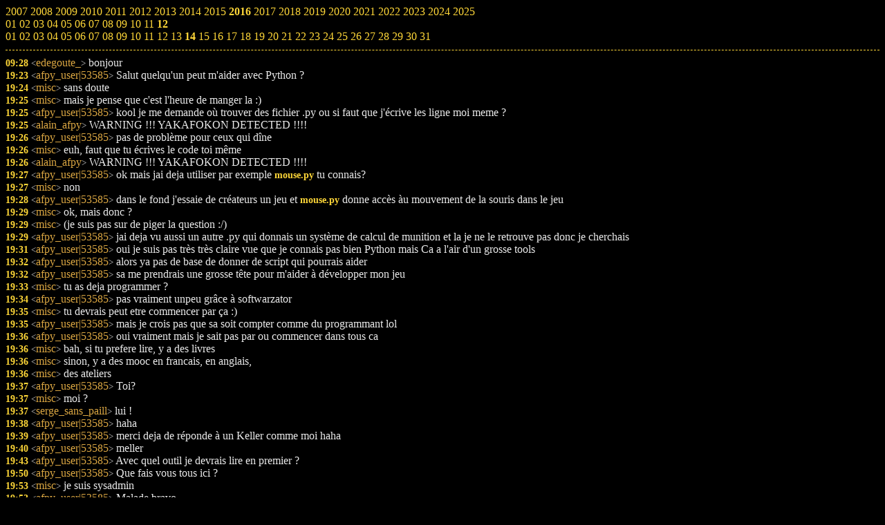

--- FILE ---
content_type: text/html; charset=utf-8
request_url: https://logs.afpy.org/archives/2016/12/14
body_size: 39334
content:
<!DOCTYPE html>
<html>
    <head>
        <meta http-equiv="Content-type" content="text/html; charset=utf-8" />
        <meta name="viewport" content="width=device-width, initial-scale=1" />
        <title>Logs du chan #afpy pour le </title>
        <link rel="stylesheet" href="/static/styles.css">
        <script src="/static/utils.js"></script>
    </head>
    <body>
        <div id="calendar">
        <nav>
        <span data-target="2007" class="calendar click ">2007</span>
        <span data-target="2008" class="calendar click ">2008</span>
        <span data-target="2009" class="calendar click ">2009</span>
        <span data-target="2010" class="calendar click ">2010</span>
        <span data-target="2011" class="calendar click ">2011</span>
        <span data-target="2012" class="calendar click ">2012</span>
        <span data-target="2013" class="calendar click ">2013</span>
        <span data-target="2014" class="calendar click ">2014</span>
        <span data-target="2015" class="calendar click ">2015</span>
        <span data-target="2016" class="calendar click day">2016</span>
        <span data-target="2017" class="calendar click ">2017</span>
        <span data-target="2018" class="calendar click ">2018</span>
        <span data-target="2019" class="calendar click ">2019</span>
        <span data-target="2020" class="calendar click ">2020</span>
        <span data-target="2021" class="calendar click ">2021</span>
        <span data-target="2022" class="calendar click ">2022</span>
        <span data-target="2023" class="calendar click ">2023</span>
        <span data-target="2024" class="calendar click ">2024</span>
        <span data-target="2025" class="calendar click ">2025</span>
        </nav>
        <nav id="2007" class="off">
            <span data-target="200702" class="calendar click ">02</span>
            <span data-target="200703" class="calendar click ">03</span>
            <span data-target="200704" class="calendar click ">04</span>
            <span data-target="200705" class="calendar click ">05</span>
            <span data-target="200706" class="calendar click ">06</span>
            <span data-target="200707" class="calendar click ">07</span>
            <span data-target="200708" class="calendar click ">08</span>
            <span data-target="200709" class="calendar click ">09</span>
            <span data-target="200710" class="calendar click ">10</span>
            <span data-target="200711" class="calendar click ">11</span>
            <span data-target="200712" class="calendar click ">12</span>
            <nav id="200702" class="off">
                <a href="/archives/2007/02/26" class="calendar ">26</a>
                <a href="/archives/2007/02/27" class="calendar ">27</a>
                <a href="/archives/2007/02/28" class="calendar ">28</a>
            </nav>
            <nav id="200703" class="off">
                <a href="/archives/2007/03/01" class="calendar ">01</a>
                <a href="/archives/2007/03/02" class="calendar ">02</a>
                <a href="/archives/2007/03/06" class="calendar ">06</a>
                <a href="/archives/2007/03/07" class="calendar ">07</a>
                <a href="/archives/2007/03/08" class="calendar ">08</a>
                <a href="/archives/2007/03/09" class="calendar ">09</a>
                <a href="/archives/2007/03/10" class="calendar ">10</a>
                <a href="/archives/2007/03/12" class="calendar ">12</a>
                <a href="/archives/2007/03/13" class="calendar ">13</a>
                <a href="/archives/2007/03/14" class="calendar ">14</a>
                <a href="/archives/2007/03/16" class="calendar ">16</a>
                <a href="/archives/2007/03/19" class="calendar ">19</a>
                <a href="/archives/2007/03/20" class="calendar ">20</a>
                <a href="/archives/2007/03/21" class="calendar ">21</a>
                <a href="/archives/2007/03/22" class="calendar ">22</a>
                <a href="/archives/2007/03/23" class="calendar ">23</a>
                <a href="/archives/2007/03/24" class="calendar ">24</a>
                <a href="/archives/2007/03/26" class="calendar ">26</a>
                <a href="/archives/2007/03/27" class="calendar ">27</a>
                <a href="/archives/2007/03/28" class="calendar ">28</a>
                <a href="/archives/2007/03/29" class="calendar ">29</a>
                <a href="/archives/2007/03/31" class="calendar ">31</a>
            </nav>
            <nav id="200704" class="off">
                <a href="/archives/2007/04/01" class="calendar ">01</a>
                <a href="/archives/2007/04/02" class="calendar ">02</a>
                <a href="/archives/2007/04/03" class="calendar ">03</a>
                <a href="/archives/2007/04/04" class="calendar ">04</a>
                <a href="/archives/2007/04/05" class="calendar ">05</a>
                <a href="/archives/2007/04/06" class="calendar ">06</a>
                <a href="/archives/2007/04/07" class="calendar ">07</a>
                <a href="/archives/2007/04/08" class="calendar ">08</a>
                <a href="/archives/2007/04/10" class="calendar ">10</a>
                <a href="/archives/2007/04/11" class="calendar ">11</a>
                <a href="/archives/2007/04/12" class="calendar ">12</a>
                <a href="/archives/2007/04/16" class="calendar ">16</a>
                <a href="/archives/2007/04/18" class="calendar ">18</a>
                <a href="/archives/2007/04/19" class="calendar ">19</a>
                <a href="/archives/2007/04/20" class="calendar ">20</a>
                <a href="/archives/2007/04/21" class="calendar ">21</a>
                <a href="/archives/2007/04/23" class="calendar ">23</a>
                <a href="/archives/2007/04/24" class="calendar ">24</a>
                <a href="/archives/2007/04/25" class="calendar ">25</a>
                <a href="/archives/2007/04/26" class="calendar ">26</a>
            </nav>
            <nav id="200705" class="off">
                <a href="/archives/2007/05/02" class="calendar ">02</a>
                <a href="/archives/2007/05/03" class="calendar ">03</a>
                <a href="/archives/2007/05/07" class="calendar ">07</a>
                <a href="/archives/2007/05/09" class="calendar ">09</a>
                <a href="/archives/2007/05/10" class="calendar ">10</a>
                <a href="/archives/2007/05/12" class="calendar ">12</a>
                <a href="/archives/2007/05/14" class="calendar ">14</a>
                <a href="/archives/2007/05/15" class="calendar ">15</a>
                <a href="/archives/2007/05/18" class="calendar ">18</a>
                <a href="/archives/2007/05/19" class="calendar ">19</a>
                <a href="/archives/2007/05/20" class="calendar ">20</a>
                <a href="/archives/2007/05/22" class="calendar ">22</a>
                <a href="/archives/2007/05/23" class="calendar ">23</a>
                <a href="/archives/2007/05/24" class="calendar ">24</a>
                <a href="/archives/2007/05/25" class="calendar ">25</a>
                <a href="/archives/2007/05/29" class="calendar ">29</a>
                <a href="/archives/2007/05/30" class="calendar ">30</a>
                <a href="/archives/2007/05/31" class="calendar ">31</a>
            </nav>
            <nav id="200706" class="off">
                <a href="/archives/2007/06/01" class="calendar ">01</a>
                <a href="/archives/2007/06/02" class="calendar ">02</a>
                <a href="/archives/2007/06/03" class="calendar ">03</a>
                <a href="/archives/2007/06/04" class="calendar ">04</a>
                <a href="/archives/2007/06/05" class="calendar ">05</a>
                <a href="/archives/2007/06/06" class="calendar ">06</a>
                <a href="/archives/2007/06/07" class="calendar ">07</a>
                <a href="/archives/2007/06/08" class="calendar ">08</a>
                <a href="/archives/2007/06/09" class="calendar ">09</a>
                <a href="/archives/2007/06/10" class="calendar ">10</a>
                <a href="/archives/2007/06/11" class="calendar ">11</a>
                <a href="/archives/2007/06/12" class="calendar ">12</a>
                <a href="/archives/2007/06/13" class="calendar ">13</a>
                <a href="/archives/2007/06/14" class="calendar ">14</a>
                <a href="/archives/2007/06/15" class="calendar ">15</a>
                <a href="/archives/2007/06/18" class="calendar ">18</a>
                <a href="/archives/2007/06/19" class="calendar ">19</a>
                <a href="/archives/2007/06/20" class="calendar ">20</a>
                <a href="/archives/2007/06/21" class="calendar ">21</a>
                <a href="/archives/2007/06/22" class="calendar ">22</a>
                <a href="/archives/2007/06/23" class="calendar ">23</a>
                <a href="/archives/2007/06/24" class="calendar ">24</a>
                <a href="/archives/2007/06/25" class="calendar ">25</a>
                <a href="/archives/2007/06/26" class="calendar ">26</a>
                <a href="/archives/2007/06/27" class="calendar ">27</a>
                <a href="/archives/2007/06/28" class="calendar ">28</a>
                <a href="/archives/2007/06/29" class="calendar ">29</a>
                <a href="/archives/2007/06/30" class="calendar ">30</a>
            </nav>
            <nav id="200707" class="off">
                <a href="/archives/2007/07/02" class="calendar ">02</a>
                <a href="/archives/2007/07/03" class="calendar ">03</a>
                <a href="/archives/2007/07/04" class="calendar ">04</a>
                <a href="/archives/2007/07/05" class="calendar ">05</a>
                <a href="/archives/2007/07/06" class="calendar ">06</a>
                <a href="/archives/2007/07/09" class="calendar ">09</a>
                <a href="/archives/2007/07/10" class="calendar ">10</a>
                <a href="/archives/2007/07/11" class="calendar ">11</a>
                <a href="/archives/2007/07/12" class="calendar ">12</a>
                <a href="/archives/2007/07/13" class="calendar ">13</a>
                <a href="/archives/2007/07/15" class="calendar ">15</a>
                <a href="/archives/2007/07/18" class="calendar ">18</a>
                <a href="/archives/2007/07/19" class="calendar ">19</a>
                <a href="/archives/2007/07/20" class="calendar ">20</a>
                <a href="/archives/2007/07/25" class="calendar ">25</a>
                <a href="/archives/2007/07/27" class="calendar ">27</a>
            </nav>
            <nav id="200708" class="off">
                <a href="/archives/2007/08/02" class="calendar ">02</a>
                <a href="/archives/2007/08/06" class="calendar ">06</a>
                <a href="/archives/2007/08/14" class="calendar ">14</a>
                <a href="/archives/2007/08/16" class="calendar ">16</a>
                <a href="/archives/2007/08/17" class="calendar ">17</a>
                <a href="/archives/2007/08/19" class="calendar ">19</a>
                <a href="/archives/2007/08/22" class="calendar ">22</a>
                <a href="/archives/2007/08/23" class="calendar ">23</a>
                <a href="/archives/2007/08/24" class="calendar ">24</a>
                <a href="/archives/2007/08/27" class="calendar ">27</a>
                <a href="/archives/2007/08/28" class="calendar ">28</a>
                <a href="/archives/2007/08/29" class="calendar ">29</a>
                <a href="/archives/2007/08/30" class="calendar ">30</a>
                <a href="/archives/2007/08/31" class="calendar ">31</a>
            </nav>
            <nav id="200709" class="off">
                <a href="/archives/2007/09/01" class="calendar ">01</a>
                <a href="/archives/2007/09/03" class="calendar ">03</a>
                <a href="/archives/2007/09/04" class="calendar ">04</a>
                <a href="/archives/2007/09/05" class="calendar ">05</a>
                <a href="/archives/2007/09/06" class="calendar ">06</a>
                <a href="/archives/2007/09/07" class="calendar ">07</a>
                <a href="/archives/2007/09/08" class="calendar ">08</a>
                <a href="/archives/2007/09/09" class="calendar ">09</a>
                <a href="/archives/2007/09/10" class="calendar ">10</a>
                <a href="/archives/2007/09/11" class="calendar ">11</a>
                <a href="/archives/2007/09/12" class="calendar ">12</a>
                <a href="/archives/2007/09/13" class="calendar ">13</a>
                <a href="/archives/2007/09/15" class="calendar ">15</a>
                <a href="/archives/2007/09/16" class="calendar ">16</a>
                <a href="/archives/2007/09/18" class="calendar ">18</a>
                <a href="/archives/2007/09/19" class="calendar ">19</a>
                <a href="/archives/2007/09/20" class="calendar ">20</a>
                <a href="/archives/2007/09/21" class="calendar ">21</a>
                <a href="/archives/2007/09/26" class="calendar ">26</a>
                <a href="/archives/2007/09/27" class="calendar ">27</a>
                <a href="/archives/2007/09/28" class="calendar ">28</a>
                <a href="/archives/2007/09/29" class="calendar ">29</a>
                <a href="/archives/2007/09/30" class="calendar ">30</a>
            </nav>
            <nav id="200710" class="off">
                <a href="/archives/2007/10/01" class="calendar ">01</a>
                <a href="/archives/2007/10/02" class="calendar ">02</a>
                <a href="/archives/2007/10/03" class="calendar ">03</a>
                <a href="/archives/2007/10/04" class="calendar ">04</a>
                <a href="/archives/2007/10/05" class="calendar ">05</a>
                <a href="/archives/2007/10/06" class="calendar ">06</a>
                <a href="/archives/2007/10/09" class="calendar ">09</a>
                <a href="/archives/2007/10/10" class="calendar ">10</a>
                <a href="/archives/2007/10/11" class="calendar ">11</a>
                <a href="/archives/2007/10/12" class="calendar ">12</a>
                <a href="/archives/2007/10/13" class="calendar ">13</a>
                <a href="/archives/2007/10/14" class="calendar ">14</a>
                <a href="/archives/2007/10/15" class="calendar ">15</a>
                <a href="/archives/2007/10/16" class="calendar ">16</a>
                <a href="/archives/2007/10/17" class="calendar ">17</a>
                <a href="/archives/2007/10/18" class="calendar ">18</a>
                <a href="/archives/2007/10/22" class="calendar ">22</a>
                <a href="/archives/2007/10/23" class="calendar ">23</a>
                <a href="/archives/2007/10/24" class="calendar ">24</a>
                <a href="/archives/2007/10/25" class="calendar ">25</a>
                <a href="/archives/2007/10/27" class="calendar ">27</a>
                <a href="/archives/2007/10/29" class="calendar ">29</a>
            </nav>
            <nav id="200711" class="off">
                <a href="/archives/2007/11/03" class="calendar ">03</a>
                <a href="/archives/2007/11/04" class="calendar ">04</a>
                <a href="/archives/2007/11/05" class="calendar ">05</a>
                <a href="/archives/2007/11/08" class="calendar ">08</a>
                <a href="/archives/2007/11/09" class="calendar ">09</a>
                <a href="/archives/2007/11/10" class="calendar ">10</a>
                <a href="/archives/2007/11/11" class="calendar ">11</a>
                <a href="/archives/2007/11/14" class="calendar ">14</a>
                <a href="/archives/2007/11/15" class="calendar ">15</a>
                <a href="/archives/2007/11/17" class="calendar ">17</a>
                <a href="/archives/2007/11/19" class="calendar ">19</a>
                <a href="/archives/2007/11/23" class="calendar ">23</a>
                <a href="/archives/2007/11/26" class="calendar ">26</a>
                <a href="/archives/2007/11/27" class="calendar ">27</a>
                <a href="/archives/2007/11/28" class="calendar ">28</a>
                <a href="/archives/2007/11/29" class="calendar ">29</a>
                <a href="/archives/2007/11/30" class="calendar ">30</a>
            </nav>
            <nav id="200712" class="off">
                <a href="/archives/2007/12/03" class="calendar ">03</a>
                <a href="/archives/2007/12/05" class="calendar ">05</a>
                <a href="/archives/2007/12/06" class="calendar ">06</a>
                <a href="/archives/2007/12/13" class="calendar ">13</a>
                <a href="/archives/2007/12/14" class="calendar ">14</a>
                <a href="/archives/2007/12/15" class="calendar ">15</a>
                <a href="/archives/2007/12/16" class="calendar ">16</a>
                <a href="/archives/2007/12/17" class="calendar ">17</a>
                <a href="/archives/2007/12/18" class="calendar ">18</a>
                <a href="/archives/2007/12/20" class="calendar ">20</a>
                <a href="/archives/2007/12/21" class="calendar ">21</a>
            </nav>
        </nav>
        <nav id="2008" class="off">
            <span data-target="200801" class="calendar click ">01</span>
            <span data-target="200802" class="calendar click ">02</span>
            <span data-target="200803" class="calendar click ">03</span>
            <span data-target="200804" class="calendar click ">04</span>
            <span data-target="200805" class="calendar click ">05</span>
            <span data-target="200806" class="calendar click ">06</span>
            <span data-target="200807" class="calendar click ">07</span>
            <span data-target="200808" class="calendar click ">08</span>
            <span data-target="200809" class="calendar click ">09</span>
            <span data-target="200810" class="calendar click ">10</span>
            <span data-target="200811" class="calendar click ">11</span>
            <span data-target="200812" class="calendar click ">12</span>
            <nav id="200801" class="off">
                <a href="/archives/2008/01/02" class="calendar ">02</a>
                <a href="/archives/2008/01/07" class="calendar ">07</a>
                <a href="/archives/2008/01/08" class="calendar ">08</a>
                <a href="/archives/2008/01/11" class="calendar ">11</a>
                <a href="/archives/2008/01/12" class="calendar ">12</a>
                <a href="/archives/2008/01/14" class="calendar ">14</a>
                <a href="/archives/2008/01/18" class="calendar ">18</a>
                <a href="/archives/2008/01/22" class="calendar ">22</a>
                <a href="/archives/2008/01/24" class="calendar ">24</a>
                <a href="/archives/2008/01/28" class="calendar ">28</a>
                <a href="/archives/2008/01/29" class="calendar ">29</a>
                <a href="/archives/2008/01/30" class="calendar ">30</a>
                <a href="/archives/2008/01/31" class="calendar ">31</a>
            </nav>
            <nav id="200802" class="off">
                <a href="/archives/2008/02/04" class="calendar ">04</a>
                <a href="/archives/2008/02/05" class="calendar ">05</a>
                <a href="/archives/2008/02/06" class="calendar ">06</a>
                <a href="/archives/2008/02/07" class="calendar ">07</a>
                <a href="/archives/2008/02/08" class="calendar ">08</a>
                <a href="/archives/2008/02/11" class="calendar ">11</a>
                <a href="/archives/2008/02/12" class="calendar ">12</a>
                <a href="/archives/2008/02/13" class="calendar ">13</a>
                <a href="/archives/2008/02/14" class="calendar ">14</a>
                <a href="/archives/2008/02/16" class="calendar ">16</a>
                <a href="/archives/2008/02/17" class="calendar ">17</a>
                <a href="/archives/2008/02/18" class="calendar ">18</a>
                <a href="/archives/2008/02/21" class="calendar ">21</a>
                <a href="/archives/2008/02/22" class="calendar ">22</a>
                <a href="/archives/2008/02/23" class="calendar ">23</a>
                <a href="/archives/2008/02/24" class="calendar ">24</a>
                <a href="/archives/2008/02/25" class="calendar ">25</a>
                <a href="/archives/2008/02/26" class="calendar ">26</a>
                <a href="/archives/2008/02/27" class="calendar ">27</a>
                <a href="/archives/2008/02/28" class="calendar ">28</a>
                <a href="/archives/2008/02/29" class="calendar ">29</a>
            </nav>
            <nav id="200803" class="off">
                <a href="/archives/2008/03/02" class="calendar ">02</a>
                <a href="/archives/2008/03/03" class="calendar ">03</a>
                <a href="/archives/2008/03/04" class="calendar ">04</a>
                <a href="/archives/2008/03/05" class="calendar ">05</a>
                <a href="/archives/2008/03/06" class="calendar ">06</a>
                <a href="/archives/2008/03/07" class="calendar ">07</a>
                <a href="/archives/2008/03/10" class="calendar ">10</a>
                <a href="/archives/2008/03/11" class="calendar ">11</a>
                <a href="/archives/2008/03/12" class="calendar ">12</a>
                <a href="/archives/2008/03/13" class="calendar ">13</a>
                <a href="/archives/2008/03/14" class="calendar ">14</a>
                <a href="/archives/2008/03/17" class="calendar ">17</a>
                <a href="/archives/2008/03/18" class="calendar ">18</a>
                <a href="/archives/2008/03/19" class="calendar ">19</a>
                <a href="/archives/2008/03/20" class="calendar ">20</a>
                <a href="/archives/2008/03/21" class="calendar ">21</a>
                <a href="/archives/2008/03/25" class="calendar ">25</a>
                <a href="/archives/2008/03/28" class="calendar ">28</a>
            </nav>
            <nav id="200804" class="off">
                <a href="/archives/2008/04/01" class="calendar ">01</a>
                <a href="/archives/2008/04/02" class="calendar ">02</a>
                <a href="/archives/2008/04/03" class="calendar ">03</a>
                <a href="/archives/2008/04/07" class="calendar ">07</a>
                <a href="/archives/2008/04/09" class="calendar ">09</a>
                <a href="/archives/2008/04/10" class="calendar ">10</a>
                <a href="/archives/2008/04/14" class="calendar ">14</a>
                <a href="/archives/2008/04/15" class="calendar ">15</a>
                <a href="/archives/2008/04/16" class="calendar ">16</a>
                <a href="/archives/2008/04/23" class="calendar ">23</a>
                <a href="/archives/2008/04/24" class="calendar ">24</a>
                <a href="/archives/2008/04/25" class="calendar ">25</a>
                <a href="/archives/2008/04/26" class="calendar ">26</a>
                <a href="/archives/2008/04/28" class="calendar ">28</a>
                <a href="/archives/2008/04/29" class="calendar ">29</a>
                <a href="/archives/2008/04/30" class="calendar ">30</a>
            </nav>
            <nav id="200805" class="off">
                <a href="/archives/2008/05/01" class="calendar ">01</a>
                <a href="/archives/2008/05/02" class="calendar ">02</a>
                <a href="/archives/2008/05/05" class="calendar ">05</a>
                <a href="/archives/2008/05/06" class="calendar ">06</a>
                <a href="/archives/2008/05/07" class="calendar ">07</a>
                <a href="/archives/2008/05/08" class="calendar ">08</a>
                <a href="/archives/2008/05/09" class="calendar ">09</a>
                <a href="/archives/2008/05/10" class="calendar ">10</a>
                <a href="/archives/2008/05/11" class="calendar ">11</a>
                <a href="/archives/2008/05/12" class="calendar ">12</a>
                <a href="/archives/2008/05/13" class="calendar ">13</a>
                <a href="/archives/2008/05/14" class="calendar ">14</a>
                <a href="/archives/2008/05/15" class="calendar ">15</a>
                <a href="/archives/2008/05/16" class="calendar ">16</a>
                <a href="/archives/2008/05/17" class="calendar ">17</a>
                <a href="/archives/2008/05/18" class="calendar ">18</a>
                <a href="/archives/2008/05/19" class="calendar ">19</a>
                <a href="/archives/2008/05/20" class="calendar ">20</a>
                <a href="/archives/2008/05/21" class="calendar ">21</a>
                <a href="/archives/2008/05/22" class="calendar ">22</a>
                <a href="/archives/2008/05/23" class="calendar ">23</a>
                <a href="/archives/2008/05/24" class="calendar ">24</a>
                <a href="/archives/2008/05/25" class="calendar ">25</a>
                <a href="/archives/2008/05/26" class="calendar ">26</a>
                <a href="/archives/2008/05/27" class="calendar ">27</a>
                <a href="/archives/2008/05/28" class="calendar ">28</a>
                <a href="/archives/2008/05/29" class="calendar ">29</a>
                <a href="/archives/2008/05/30" class="calendar ">30</a>
                <a href="/archives/2008/05/31" class="calendar ">31</a>
            </nav>
            <nav id="200806" class="off">
                <a href="/archives/2008/06/01" class="calendar ">01</a>
                <a href="/archives/2008/06/02" class="calendar ">02</a>
                <a href="/archives/2008/06/03" class="calendar ">03</a>
                <a href="/archives/2008/06/04" class="calendar ">04</a>
                <a href="/archives/2008/06/06" class="calendar ">06</a>
                <a href="/archives/2008/06/07" class="calendar ">07</a>
                <a href="/archives/2008/06/08" class="calendar ">08</a>
                <a href="/archives/2008/06/09" class="calendar ">09</a>
                <a href="/archives/2008/06/10" class="calendar ">10</a>
                <a href="/archives/2008/06/11" class="calendar ">11</a>
                <a href="/archives/2008/06/13" class="calendar ">13</a>
                <a href="/archives/2008/06/14" class="calendar ">14</a>
                <a href="/archives/2008/06/15" class="calendar ">15</a>
                <a href="/archives/2008/06/16" class="calendar ">16</a>
                <a href="/archives/2008/06/17" class="calendar ">17</a>
                <a href="/archives/2008/06/18" class="calendar ">18</a>
                <a href="/archives/2008/06/19" class="calendar ">19</a>
                <a href="/archives/2008/06/20" class="calendar ">20</a>
                <a href="/archives/2008/06/21" class="calendar ">21</a>
                <a href="/archives/2008/06/22" class="calendar ">22</a>
                <a href="/archives/2008/06/23" class="calendar ">23</a>
                <a href="/archives/2008/06/24" class="calendar ">24</a>
                <a href="/archives/2008/06/25" class="calendar ">25</a>
                <a href="/archives/2008/06/26" class="calendar ">26</a>
                <a href="/archives/2008/06/27" class="calendar ">27</a>
                <a href="/archives/2008/06/30" class="calendar ">30</a>
            </nav>
            <nav id="200807" class="off">
                <a href="/archives/2008/07/01" class="calendar ">01</a>
                <a href="/archives/2008/07/02" class="calendar ">02</a>
                <a href="/archives/2008/07/03" class="calendar ">03</a>
                <a href="/archives/2008/07/04" class="calendar ">04</a>
                <a href="/archives/2008/07/05" class="calendar ">05</a>
                <a href="/archives/2008/07/07" class="calendar ">07</a>
                <a href="/archives/2008/07/08" class="calendar ">08</a>
                <a href="/archives/2008/07/09" class="calendar ">09</a>
                <a href="/archives/2008/07/10" class="calendar ">10</a>
                <a href="/archives/2008/07/11" class="calendar ">11</a>
                <a href="/archives/2008/07/12" class="calendar ">12</a>
                <a href="/archives/2008/07/13" class="calendar ">13</a>
                <a href="/archives/2008/07/15" class="calendar ">15</a>
                <a href="/archives/2008/07/16" class="calendar ">16</a>
                <a href="/archives/2008/07/17" class="calendar ">17</a>
                <a href="/archives/2008/07/18" class="calendar ">18</a>
                <a href="/archives/2008/07/20" class="calendar ">20</a>
                <a href="/archives/2008/07/21" class="calendar ">21</a>
                <a href="/archives/2008/07/22" class="calendar ">22</a>
                <a href="/archives/2008/07/23" class="calendar ">23</a>
                <a href="/archives/2008/07/24" class="calendar ">24</a>
                <a href="/archives/2008/07/25" class="calendar ">25</a>
                <a href="/archives/2008/07/26" class="calendar ">26</a>
                <a href="/archives/2008/07/27" class="calendar ">27</a>
                <a href="/archives/2008/07/28" class="calendar ">28</a>
                <a href="/archives/2008/07/29" class="calendar ">29</a>
                <a href="/archives/2008/07/30" class="calendar ">30</a>
                <a href="/archives/2008/07/31" class="calendar ">31</a>
            </nav>
            <nav id="200808" class="off">
                <a href="/archives/2008/08/01" class="calendar ">01</a>
                <a href="/archives/2008/08/02" class="calendar ">02</a>
                <a href="/archives/2008/08/03" class="calendar ">03</a>
                <a href="/archives/2008/08/04" class="calendar ">04</a>
                <a href="/archives/2008/08/05" class="calendar ">05</a>
                <a href="/archives/2008/08/06" class="calendar ">06</a>
                <a href="/archives/2008/08/07" class="calendar ">07</a>
                <a href="/archives/2008/08/09" class="calendar ">09</a>
                <a href="/archives/2008/08/10" class="calendar ">10</a>
                <a href="/archives/2008/08/11" class="calendar ">11</a>
                <a href="/archives/2008/08/12" class="calendar ">12</a>
                <a href="/archives/2008/08/13" class="calendar ">13</a>
                <a href="/archives/2008/08/14" class="calendar ">14</a>
                <a href="/archives/2008/08/15" class="calendar ">15</a>
                <a href="/archives/2008/08/16" class="calendar ">16</a>
                <a href="/archives/2008/08/17" class="calendar ">17</a>
                <a href="/archives/2008/08/18" class="calendar ">18</a>
                <a href="/archives/2008/08/19" class="calendar ">19</a>
                <a href="/archives/2008/08/20" class="calendar ">20</a>
                <a href="/archives/2008/08/21" class="calendar ">21</a>
                <a href="/archives/2008/08/22" class="calendar ">22</a>
                <a href="/archives/2008/08/23" class="calendar ">23</a>
                <a href="/archives/2008/08/25" class="calendar ">25</a>
                <a href="/archives/2008/08/26" class="calendar ">26</a>
                <a href="/archives/2008/08/27" class="calendar ">27</a>
                <a href="/archives/2008/08/28" class="calendar ">28</a>
                <a href="/archives/2008/08/29" class="calendar ">29</a>
                <a href="/archives/2008/08/30" class="calendar ">30</a>
            </nav>
            <nav id="200809" class="off">
                <a href="/archives/2008/09/01" class="calendar ">01</a>
                <a href="/archives/2008/09/02" class="calendar ">02</a>
                <a href="/archives/2008/09/03" class="calendar ">03</a>
                <a href="/archives/2008/09/04" class="calendar ">04</a>
                <a href="/archives/2008/09/05" class="calendar ">05</a>
                <a href="/archives/2008/09/06" class="calendar ">06</a>
                <a href="/archives/2008/09/07" class="calendar ">07</a>
                <a href="/archives/2008/09/08" class="calendar ">08</a>
                <a href="/archives/2008/09/09" class="calendar ">09</a>
                <a href="/archives/2008/09/10" class="calendar ">10</a>
                <a href="/archives/2008/09/11" class="calendar ">11</a>
                <a href="/archives/2008/09/12" class="calendar ">12</a>
                <a href="/archives/2008/09/13" class="calendar ">13</a>
                <a href="/archives/2008/09/15" class="calendar ">15</a>
                <a href="/archives/2008/09/16" class="calendar ">16</a>
                <a href="/archives/2008/09/17" class="calendar ">17</a>
                <a href="/archives/2008/09/18" class="calendar ">18</a>
                <a href="/archives/2008/09/19" class="calendar ">19</a>
                <a href="/archives/2008/09/20" class="calendar ">20</a>
                <a href="/archives/2008/09/21" class="calendar ">21</a>
                <a href="/archives/2008/09/22" class="calendar ">22</a>
                <a href="/archives/2008/09/23" class="calendar ">23</a>
                <a href="/archives/2008/09/24" class="calendar ">24</a>
                <a href="/archives/2008/09/25" class="calendar ">25</a>
                <a href="/archives/2008/09/26" class="calendar ">26</a>
                <a href="/archives/2008/09/27" class="calendar ">27</a>
                <a href="/archives/2008/09/28" class="calendar ">28</a>
                <a href="/archives/2008/09/29" class="calendar ">29</a>
                <a href="/archives/2008/09/30" class="calendar ">30</a>
            </nav>
            <nav id="200810" class="off">
                <a href="/archives/2008/10/01" class="calendar ">01</a>
                <a href="/archives/2008/10/02" class="calendar ">02</a>
                <a href="/archives/2008/10/03" class="calendar ">03</a>
                <a href="/archives/2008/10/05" class="calendar ">05</a>
                <a href="/archives/2008/10/06" class="calendar ">06</a>
                <a href="/archives/2008/10/07" class="calendar ">07</a>
                <a href="/archives/2008/10/08" class="calendar ">08</a>
                <a href="/archives/2008/10/09" class="calendar ">09</a>
                <a href="/archives/2008/10/10" class="calendar ">10</a>
                <a href="/archives/2008/10/11" class="calendar ">11</a>
                <a href="/archives/2008/10/12" class="calendar ">12</a>
                <a href="/archives/2008/10/13" class="calendar ">13</a>
                <a href="/archives/2008/10/14" class="calendar ">14</a>
                <a href="/archives/2008/10/15" class="calendar ">15</a>
                <a href="/archives/2008/10/16" class="calendar ">16</a>
                <a href="/archives/2008/10/17" class="calendar ">17</a>
                <a href="/archives/2008/10/18" class="calendar ">18</a>
                <a href="/archives/2008/10/19" class="calendar ">19</a>
                <a href="/archives/2008/10/20" class="calendar ">20</a>
                <a href="/archives/2008/10/21" class="calendar ">21</a>
                <a href="/archives/2008/10/22" class="calendar ">22</a>
                <a href="/archives/2008/10/23" class="calendar ">23</a>
                <a href="/archives/2008/10/24" class="calendar ">24</a>
                <a href="/archives/2008/10/25" class="calendar ">25</a>
                <a href="/archives/2008/10/26" class="calendar ">26</a>
                <a href="/archives/2008/10/27" class="calendar ">27</a>
                <a href="/archives/2008/10/28" class="calendar ">28</a>
                <a href="/archives/2008/10/29" class="calendar ">29</a>
                <a href="/archives/2008/10/30" class="calendar ">30</a>
                <a href="/archives/2008/10/31" class="calendar ">31</a>
            </nav>
            <nav id="200811" class="off">
                <a href="/archives/2008/11/01" class="calendar ">01</a>
                <a href="/archives/2008/11/02" class="calendar ">02</a>
                <a href="/archives/2008/11/03" class="calendar ">03</a>
                <a href="/archives/2008/11/04" class="calendar ">04</a>
                <a href="/archives/2008/11/05" class="calendar ">05</a>
                <a href="/archives/2008/11/06" class="calendar ">06</a>
                <a href="/archives/2008/11/07" class="calendar ">07</a>
                <a href="/archives/2008/11/08" class="calendar ">08</a>
                <a href="/archives/2008/11/09" class="calendar ">09</a>
                <a href="/archives/2008/11/10" class="calendar ">10</a>
                <a href="/archives/2008/11/11" class="calendar ">11</a>
                <a href="/archives/2008/11/12" class="calendar ">12</a>
                <a href="/archives/2008/11/13" class="calendar ">13</a>
                <a href="/archives/2008/11/14" class="calendar ">14</a>
                <a href="/archives/2008/11/16" class="calendar ">16</a>
                <a href="/archives/2008/11/17" class="calendar ">17</a>
                <a href="/archives/2008/11/18" class="calendar ">18</a>
                <a href="/archives/2008/11/19" class="calendar ">19</a>
                <a href="/archives/2008/11/20" class="calendar ">20</a>
                <a href="/archives/2008/11/21" class="calendar ">21</a>
                <a href="/archives/2008/11/23" class="calendar ">23</a>
                <a href="/archives/2008/11/24" class="calendar ">24</a>
                <a href="/archives/2008/11/25" class="calendar ">25</a>
                <a href="/archives/2008/11/26" class="calendar ">26</a>
                <a href="/archives/2008/11/27" class="calendar ">27</a>
                <a href="/archives/2008/11/28" class="calendar ">28</a>
                <a href="/archives/2008/11/29" class="calendar ">29</a>
            </nav>
            <nav id="200812" class="off">
                <a href="/archives/2008/12/01" class="calendar ">01</a>
                <a href="/archives/2008/12/03" class="calendar ">03</a>
                <a href="/archives/2008/12/04" class="calendar ">04</a>
                <a href="/archives/2008/12/05" class="calendar ">05</a>
                <a href="/archives/2008/12/06" class="calendar ">06</a>
                <a href="/archives/2008/12/07" class="calendar ">07</a>
                <a href="/archives/2008/12/08" class="calendar ">08</a>
                <a href="/archives/2008/12/09" class="calendar ">09</a>
                <a href="/archives/2008/12/10" class="calendar ">10</a>
                <a href="/archives/2008/12/11" class="calendar ">11</a>
                <a href="/archives/2008/12/12" class="calendar ">12</a>
                <a href="/archives/2008/12/14" class="calendar ">14</a>
                <a href="/archives/2008/12/15" class="calendar ">15</a>
                <a href="/archives/2008/12/16" class="calendar ">16</a>
                <a href="/archives/2008/12/17" class="calendar ">17</a>
                <a href="/archives/2008/12/18" class="calendar ">18</a>
                <a href="/archives/2008/12/19" class="calendar ">19</a>
                <a href="/archives/2008/12/20" class="calendar ">20</a>
                <a href="/archives/2008/12/21" class="calendar ">21</a>
                <a href="/archives/2008/12/22" class="calendar ">22</a>
                <a href="/archives/2008/12/23" class="calendar ">23</a>
                <a href="/archives/2008/12/24" class="calendar ">24</a>
                <a href="/archives/2008/12/28" class="calendar ">28</a>
                <a href="/archives/2008/12/29" class="calendar ">29</a>
                <a href="/archives/2008/12/30" class="calendar ">30</a>
                <a href="/archives/2008/12/31" class="calendar ">31</a>
            </nav>
        </nav>
        <nav id="2009" class="off">
            <span data-target="200901" class="calendar click ">01</span>
            <span data-target="200902" class="calendar click ">02</span>
            <span data-target="200903" class="calendar click ">03</span>
            <span data-target="200904" class="calendar click ">04</span>
            <span data-target="200905" class="calendar click ">05</span>
            <span data-target="200906" class="calendar click ">06</span>
            <span data-target="200907" class="calendar click ">07</span>
            <span data-target="200908" class="calendar click ">08</span>
            <span data-target="200909" class="calendar click ">09</span>
            <span data-target="200910" class="calendar click ">10</span>
            <span data-target="200911" class="calendar click ">11</span>
            <span data-target="200912" class="calendar click ">12</span>
            <nav id="200901" class="off">
                <a href="/archives/2009/01/04" class="calendar ">04</a>
                <a href="/archives/2009/01/05" class="calendar ">05</a>
                <a href="/archives/2009/01/07" class="calendar ">07</a>
                <a href="/archives/2009/01/08" class="calendar ">08</a>
                <a href="/archives/2009/01/09" class="calendar ">09</a>
                <a href="/archives/2009/01/10" class="calendar ">10</a>
                <a href="/archives/2009/01/11" class="calendar ">11</a>
                <a href="/archives/2009/01/12" class="calendar ">12</a>
                <a href="/archives/2009/01/13" class="calendar ">13</a>
                <a href="/archives/2009/01/14" class="calendar ">14</a>
                <a href="/archives/2009/01/15" class="calendar ">15</a>
                <a href="/archives/2009/01/16" class="calendar ">16</a>
                <a href="/archives/2009/01/17" class="calendar ">17</a>
                <a href="/archives/2009/01/18" class="calendar ">18</a>
                <a href="/archives/2009/01/19" class="calendar ">19</a>
                <a href="/archives/2009/01/20" class="calendar ">20</a>
                <a href="/archives/2009/01/21" class="calendar ">21</a>
                <a href="/archives/2009/01/22" class="calendar ">22</a>
                <a href="/archives/2009/01/23" class="calendar ">23</a>
                <a href="/archives/2009/01/24" class="calendar ">24</a>
                <a href="/archives/2009/01/25" class="calendar ">25</a>
                <a href="/archives/2009/01/26" class="calendar ">26</a>
                <a href="/archives/2009/01/27" class="calendar ">27</a>
                <a href="/archives/2009/01/28" class="calendar ">28</a>
                <a href="/archives/2009/01/29" class="calendar ">29</a>
                <a href="/archives/2009/01/30" class="calendar ">30</a>
                <a href="/archives/2009/01/31" class="calendar ">31</a>
            </nav>
            <nav id="200902" class="off">
                <a href="/archives/2009/02/01" class="calendar ">01</a>
                <a href="/archives/2009/02/02" class="calendar ">02</a>
                <a href="/archives/2009/02/03" class="calendar ">03</a>
                <a href="/archives/2009/02/04" class="calendar ">04</a>
                <a href="/archives/2009/02/05" class="calendar ">05</a>
                <a href="/archives/2009/02/06" class="calendar ">06</a>
                <a href="/archives/2009/02/07" class="calendar ">07</a>
                <a href="/archives/2009/02/08" class="calendar ">08</a>
                <a href="/archives/2009/02/09" class="calendar ">09</a>
                <a href="/archives/2009/02/10" class="calendar ">10</a>
                <a href="/archives/2009/02/11" class="calendar ">11</a>
                <a href="/archives/2009/02/12" class="calendar ">12</a>
                <a href="/archives/2009/02/13" class="calendar ">13</a>
                <a href="/archives/2009/02/14" class="calendar ">14</a>
                <a href="/archives/2009/02/15" class="calendar ">15</a>
                <a href="/archives/2009/02/16" class="calendar ">16</a>
                <a href="/archives/2009/02/18" class="calendar ">18</a>
                <a href="/archives/2009/02/19" class="calendar ">19</a>
                <a href="/archives/2009/02/20" class="calendar ">20</a>
                <a href="/archives/2009/02/21" class="calendar ">21</a>
                <a href="/archives/2009/02/22" class="calendar ">22</a>
                <a href="/archives/2009/02/23" class="calendar ">23</a>
                <a href="/archives/2009/02/24" class="calendar ">24</a>
                <a href="/archives/2009/02/25" class="calendar ">25</a>
                <a href="/archives/2009/02/26" class="calendar ">26</a>
                <a href="/archives/2009/02/27" class="calendar ">27</a>
                <a href="/archives/2009/02/28" class="calendar ">28</a>
            </nav>
            <nav id="200903" class="off">
                <a href="/archives/2009/03/01" class="calendar ">01</a>
                <a href="/archives/2009/03/02" class="calendar ">02</a>
                <a href="/archives/2009/03/03" class="calendar ">03</a>
                <a href="/archives/2009/03/04" class="calendar ">04</a>
                <a href="/archives/2009/03/05" class="calendar ">05</a>
                <a href="/archives/2009/03/06" class="calendar ">06</a>
                <a href="/archives/2009/03/07" class="calendar ">07</a>
                <a href="/archives/2009/03/08" class="calendar ">08</a>
                <a href="/archives/2009/03/09" class="calendar ">09</a>
                <a href="/archives/2009/03/10" class="calendar ">10</a>
                <a href="/archives/2009/03/11" class="calendar ">11</a>
                <a href="/archives/2009/03/12" class="calendar ">12</a>
                <a href="/archives/2009/03/13" class="calendar ">13</a>
                <a href="/archives/2009/03/14" class="calendar ">14</a>
                <a href="/archives/2009/03/15" class="calendar ">15</a>
                <a href="/archives/2009/03/16" class="calendar ">16</a>
                <a href="/archives/2009/03/17" class="calendar ">17</a>
                <a href="/archives/2009/03/18" class="calendar ">18</a>
                <a href="/archives/2009/03/19" class="calendar ">19</a>
                <a href="/archives/2009/03/20" class="calendar ">20</a>
                <a href="/archives/2009/03/21" class="calendar ">21</a>
                <a href="/archives/2009/03/23" class="calendar ">23</a>
                <a href="/archives/2009/03/24" class="calendar ">24</a>
                <a href="/archives/2009/03/25" class="calendar ">25</a>
                <a href="/archives/2009/03/26" class="calendar ">26</a>
                <a href="/archives/2009/03/27" class="calendar ">27</a>
                <a href="/archives/2009/03/28" class="calendar ">28</a>
                <a href="/archives/2009/03/29" class="calendar ">29</a>
                <a href="/archives/2009/03/30" class="calendar ">30</a>
                <a href="/archives/2009/03/31" class="calendar ">31</a>
            </nav>
            <nav id="200904" class="off">
                <a href="/archives/2009/04/01" class="calendar ">01</a>
                <a href="/archives/2009/04/02" class="calendar ">02</a>
                <a href="/archives/2009/04/03" class="calendar ">03</a>
                <a href="/archives/2009/04/04" class="calendar ">04</a>
                <a href="/archives/2009/04/06" class="calendar ">06</a>
                <a href="/archives/2009/04/07" class="calendar ">07</a>
                <a href="/archives/2009/04/08" class="calendar ">08</a>
                <a href="/archives/2009/04/09" class="calendar ">09</a>
                <a href="/archives/2009/04/10" class="calendar ">10</a>
                <a href="/archives/2009/04/12" class="calendar ">12</a>
                <a href="/archives/2009/04/13" class="calendar ">13</a>
                <a href="/archives/2009/04/14" class="calendar ">14</a>
                <a href="/archives/2009/04/15" class="calendar ">15</a>
                <a href="/archives/2009/04/16" class="calendar ">16</a>
                <a href="/archives/2009/04/17" class="calendar ">17</a>
                <a href="/archives/2009/04/18" class="calendar ">18</a>
                <a href="/archives/2009/04/20" class="calendar ">20</a>
                <a href="/archives/2009/04/21" class="calendar ">21</a>
                <a href="/archives/2009/04/22" class="calendar ">22</a>
                <a href="/archives/2009/04/23" class="calendar ">23</a>
                <a href="/archives/2009/04/24" class="calendar ">24</a>
                <a href="/archives/2009/04/25" class="calendar ">25</a>
                <a href="/archives/2009/04/26" class="calendar ">26</a>
                <a href="/archives/2009/04/27" class="calendar ">27</a>
                <a href="/archives/2009/04/28" class="calendar ">28</a>
                <a href="/archives/2009/04/29" class="calendar ">29</a>
                <a href="/archives/2009/04/30" class="calendar ">30</a>
            </nav>
            <nav id="200905" class="off">
                <a href="/archives/2009/05/01" class="calendar ">01</a>
                <a href="/archives/2009/05/02" class="calendar ">02</a>
                <a href="/archives/2009/05/03" class="calendar ">03</a>
                <a href="/archives/2009/05/04" class="calendar ">04</a>
                <a href="/archives/2009/05/05" class="calendar ">05</a>
                <a href="/archives/2009/05/06" class="calendar ">06</a>
                <a href="/archives/2009/05/07" class="calendar ">07</a>
                <a href="/archives/2009/05/08" class="calendar ">08</a>
                <a href="/archives/2009/05/09" class="calendar ">09</a>
                <a href="/archives/2009/05/10" class="calendar ">10</a>
                <a href="/archives/2009/05/11" class="calendar ">11</a>
                <a href="/archives/2009/05/12" class="calendar ">12</a>
                <a href="/archives/2009/05/13" class="calendar ">13</a>
                <a href="/archives/2009/05/14" class="calendar ">14</a>
                <a href="/archives/2009/05/15" class="calendar ">15</a>
                <a href="/archives/2009/05/17" class="calendar ">17</a>
                <a href="/archives/2009/05/18" class="calendar ">18</a>
                <a href="/archives/2009/05/19" class="calendar ">19</a>
                <a href="/archives/2009/05/20" class="calendar ">20</a>
                <a href="/archives/2009/05/21" class="calendar ">21</a>
                <a href="/archives/2009/05/22" class="calendar ">22</a>
                <a href="/archives/2009/05/23" class="calendar ">23</a>
                <a href="/archives/2009/05/24" class="calendar ">24</a>
                <a href="/archives/2009/05/25" class="calendar ">25</a>
                <a href="/archives/2009/05/26" class="calendar ">26</a>
                <a href="/archives/2009/05/27" class="calendar ">27</a>
                <a href="/archives/2009/05/28" class="calendar ">28</a>
                <a href="/archives/2009/05/29" class="calendar ">29</a>
                <a href="/archives/2009/05/30" class="calendar ">30</a>
                <a href="/archives/2009/05/31" class="calendar ">31</a>
            </nav>
            <nav id="200906" class="off">
                <a href="/archives/2009/06/01" class="calendar ">01</a>
                <a href="/archives/2009/06/02" class="calendar ">02</a>
                <a href="/archives/2009/06/03" class="calendar ">03</a>
                <a href="/archives/2009/06/04" class="calendar ">04</a>
                <a href="/archives/2009/06/05" class="calendar ">05</a>
                <a href="/archives/2009/06/06" class="calendar ">06</a>
                <a href="/archives/2009/06/07" class="calendar ">07</a>
                <a href="/archives/2009/06/08" class="calendar ">08</a>
                <a href="/archives/2009/06/09" class="calendar ">09</a>
                <a href="/archives/2009/06/10" class="calendar ">10</a>
                <a href="/archives/2009/06/11" class="calendar ">11</a>
                <a href="/archives/2009/06/12" class="calendar ">12</a>
                <a href="/archives/2009/06/13" class="calendar ">13</a>
                <a href="/archives/2009/06/14" class="calendar ">14</a>
                <a href="/archives/2009/06/15" class="calendar ">15</a>
                <a href="/archives/2009/06/16" class="calendar ">16</a>
                <a href="/archives/2009/06/17" class="calendar ">17</a>
                <a href="/archives/2009/06/18" class="calendar ">18</a>
                <a href="/archives/2009/06/19" class="calendar ">19</a>
                <a href="/archives/2009/06/20" class="calendar ">20</a>
                <a href="/archives/2009/06/22" class="calendar ">22</a>
                <a href="/archives/2009/06/23" class="calendar ">23</a>
                <a href="/archives/2009/06/24" class="calendar ">24</a>
                <a href="/archives/2009/06/25" class="calendar ">25</a>
                <a href="/archives/2009/06/26" class="calendar ">26</a>
                <a href="/archives/2009/06/29" class="calendar ">29</a>
                <a href="/archives/2009/06/30" class="calendar ">30</a>
            </nav>
            <nav id="200907" class="off">
                <a href="/archives/2009/07/02" class="calendar ">02</a>
                <a href="/archives/2009/07/03" class="calendar ">03</a>
                <a href="/archives/2009/07/04" class="calendar ">04</a>
                <a href="/archives/2009/07/05" class="calendar ">05</a>
                <a href="/archives/2009/07/06" class="calendar ">06</a>
                <a href="/archives/2009/07/07" class="calendar ">07</a>
                <a href="/archives/2009/07/08" class="calendar ">08</a>
                <a href="/archives/2009/07/09" class="calendar ">09</a>
                <a href="/archives/2009/07/10" class="calendar ">10</a>
                <a href="/archives/2009/07/13" class="calendar ">13</a>
                <a href="/archives/2009/07/15" class="calendar ">15</a>
                <a href="/archives/2009/07/16" class="calendar ">16</a>
                <a href="/archives/2009/07/17" class="calendar ">17</a>
                <a href="/archives/2009/07/18" class="calendar ">18</a>
                <a href="/archives/2009/07/20" class="calendar ">20</a>
                <a href="/archives/2009/07/21" class="calendar ">21</a>
                <a href="/archives/2009/07/22" class="calendar ">22</a>
                <a href="/archives/2009/07/23" class="calendar ">23</a>
                <a href="/archives/2009/07/24" class="calendar ">24</a>
                <a href="/archives/2009/07/26" class="calendar ">26</a>
                <a href="/archives/2009/07/27" class="calendar ">27</a>
                <a href="/archives/2009/07/28" class="calendar ">28</a>
                <a href="/archives/2009/07/29" class="calendar ">29</a>
                <a href="/archives/2009/07/30" class="calendar ">30</a>
                <a href="/archives/2009/07/31" class="calendar ">31</a>
            </nav>
            <nav id="200908" class="off">
                <a href="/archives/2009/08/01" class="calendar ">01</a>
                <a href="/archives/2009/08/02" class="calendar ">02</a>
                <a href="/archives/2009/08/03" class="calendar ">03</a>
                <a href="/archives/2009/08/04" class="calendar ">04</a>
                <a href="/archives/2009/08/05" class="calendar ">05</a>
                <a href="/archives/2009/08/06" class="calendar ">06</a>
                <a href="/archives/2009/08/07" class="calendar ">07</a>
                <a href="/archives/2009/08/09" class="calendar ">09</a>
                <a href="/archives/2009/08/10" class="calendar ">10</a>
                <a href="/archives/2009/08/11" class="calendar ">11</a>
                <a href="/archives/2009/08/12" class="calendar ">12</a>
                <a href="/archives/2009/08/13" class="calendar ">13</a>
                <a href="/archives/2009/08/14" class="calendar ">14</a>
                <a href="/archives/2009/08/17" class="calendar ">17</a>
                <a href="/archives/2009/08/18" class="calendar ">18</a>
                <a href="/archives/2009/08/19" class="calendar ">19</a>
                <a href="/archives/2009/08/20" class="calendar ">20</a>
                <a href="/archives/2009/08/21" class="calendar ">21</a>
                <a href="/archives/2009/08/23" class="calendar ">23</a>
                <a href="/archives/2009/08/24" class="calendar ">24</a>
                <a href="/archives/2009/08/25" class="calendar ">25</a>
                <a href="/archives/2009/08/26" class="calendar ">26</a>
                <a href="/archives/2009/08/27" class="calendar ">27</a>
                <a href="/archives/2009/08/28" class="calendar ">28</a>
                <a href="/archives/2009/08/29" class="calendar ">29</a>
                <a href="/archives/2009/08/30" class="calendar ">30</a>
                <a href="/archives/2009/08/31" class="calendar ">31</a>
            </nav>
            <nav id="200909" class="off">
                <a href="/archives/2009/09/01" class="calendar ">01</a>
                <a href="/archives/2009/09/02" class="calendar ">02</a>
                <a href="/archives/2009/09/03" class="calendar ">03</a>
                <a href="/archives/2009/09/04" class="calendar ">04</a>
                <a href="/archives/2009/09/05" class="calendar ">05</a>
                <a href="/archives/2009/09/06" class="calendar ">06</a>
                <a href="/archives/2009/09/07" class="calendar ">07</a>
                <a href="/archives/2009/09/08" class="calendar ">08</a>
                <a href="/archives/2009/09/09" class="calendar ">09</a>
                <a href="/archives/2009/09/10" class="calendar ">10</a>
                <a href="/archives/2009/09/11" class="calendar ">11</a>
                <a href="/archives/2009/09/12" class="calendar ">12</a>
                <a href="/archives/2009/09/13" class="calendar ">13</a>
                <a href="/archives/2009/09/15" class="calendar ">15</a>
                <a href="/archives/2009/09/16" class="calendar ">16</a>
                <a href="/archives/2009/09/17" class="calendar ">17</a>
                <a href="/archives/2009/09/18" class="calendar ">18</a>
                <a href="/archives/2009/09/21" class="calendar ">21</a>
                <a href="/archives/2009/09/22" class="calendar ">22</a>
                <a href="/archives/2009/09/23" class="calendar ">23</a>
                <a href="/archives/2009/09/24" class="calendar ">24</a>
                <a href="/archives/2009/09/25" class="calendar ">25</a>
                <a href="/archives/2009/09/27" class="calendar ">27</a>
                <a href="/archives/2009/09/28" class="calendar ">28</a>
                <a href="/archives/2009/09/30" class="calendar ">30</a>
            </nav>
            <nav id="200910" class="off">
                <a href="/archives/2009/10/01" class="calendar ">01</a>
                <a href="/archives/2009/10/02" class="calendar ">02</a>
                <a href="/archives/2009/10/03" class="calendar ">03</a>
                <a href="/archives/2009/10/04" class="calendar ">04</a>
                <a href="/archives/2009/10/05" class="calendar ">05</a>
                <a href="/archives/2009/10/06" class="calendar ">06</a>
                <a href="/archives/2009/10/07" class="calendar ">07</a>
                <a href="/archives/2009/10/08" class="calendar ">08</a>
                <a href="/archives/2009/10/09" class="calendar ">09</a>
                <a href="/archives/2009/10/11" class="calendar ">11</a>
                <a href="/archives/2009/10/13" class="calendar ">13</a>
                <a href="/archives/2009/10/14" class="calendar ">14</a>
                <a href="/archives/2009/10/15" class="calendar ">15</a>
                <a href="/archives/2009/10/16" class="calendar ">16</a>
                <a href="/archives/2009/10/18" class="calendar ">18</a>
                <a href="/archives/2009/10/19" class="calendar ">19</a>
                <a href="/archives/2009/10/20" class="calendar ">20</a>
                <a href="/archives/2009/10/21" class="calendar ">21</a>
                <a href="/archives/2009/10/22" class="calendar ">22</a>
                <a href="/archives/2009/10/23" class="calendar ">23</a>
                <a href="/archives/2009/10/24" class="calendar ">24</a>
                <a href="/archives/2009/10/25" class="calendar ">25</a>
                <a href="/archives/2009/10/26" class="calendar ">26</a>
                <a href="/archives/2009/10/27" class="calendar ">27</a>
                <a href="/archives/2009/10/29" class="calendar ">29</a>
                <a href="/archives/2009/10/30" class="calendar ">30</a>
                <a href="/archives/2009/10/31" class="calendar ">31</a>
            </nav>
            <nav id="200911" class="off">
                <a href="/archives/2009/11/01" class="calendar ">01</a>
                <a href="/archives/2009/11/02" class="calendar ">02</a>
                <a href="/archives/2009/11/03" class="calendar ">03</a>
                <a href="/archives/2009/11/04" class="calendar ">04</a>
                <a href="/archives/2009/11/05" class="calendar ">05</a>
                <a href="/archives/2009/11/07" class="calendar ">07</a>
                <a href="/archives/2009/11/08" class="calendar ">08</a>
                <a href="/archives/2009/11/09" class="calendar ">09</a>
                <a href="/archives/2009/11/11" class="calendar ">11</a>
                <a href="/archives/2009/11/12" class="calendar ">12</a>
                <a href="/archives/2009/11/14" class="calendar ">14</a>
                <a href="/archives/2009/11/15" class="calendar ">15</a>
                <a href="/archives/2009/11/16" class="calendar ">16</a>
                <a href="/archives/2009/11/17" class="calendar ">17</a>
                <a href="/archives/2009/11/18" class="calendar ">18</a>
                <a href="/archives/2009/11/19" class="calendar ">19</a>
                <a href="/archives/2009/11/20" class="calendar ">20</a>
                <a href="/archives/2009/11/21" class="calendar ">21</a>
                <a href="/archives/2009/11/22" class="calendar ">22</a>
                <a href="/archives/2009/11/23" class="calendar ">23</a>
                <a href="/archives/2009/11/24" class="calendar ">24</a>
                <a href="/archives/2009/11/25" class="calendar ">25</a>
                <a href="/archives/2009/11/26" class="calendar ">26</a>
                <a href="/archives/2009/11/27" class="calendar ">27</a>
                <a href="/archives/2009/11/30" class="calendar ">30</a>
            </nav>
            <nav id="200912" class="off">
                <a href="/archives/2009/12/01" class="calendar ">01</a>
                <a href="/archives/2009/12/02" class="calendar ">02</a>
                <a href="/archives/2009/12/03" class="calendar ">03</a>
                <a href="/archives/2009/12/04" class="calendar ">04</a>
                <a href="/archives/2009/12/07" class="calendar ">07</a>
                <a href="/archives/2009/12/08" class="calendar ">08</a>
                <a href="/archives/2009/12/09" class="calendar ">09</a>
                <a href="/archives/2009/12/10" class="calendar ">10</a>
                <a href="/archives/2009/12/11" class="calendar ">11</a>
                <a href="/archives/2009/12/14" class="calendar ">14</a>
                <a href="/archives/2009/12/15" class="calendar ">15</a>
                <a href="/archives/2009/12/16" class="calendar ">16</a>
                <a href="/archives/2009/12/17" class="calendar ">17</a>
                <a href="/archives/2009/12/18" class="calendar ">18</a>
                <a href="/archives/2009/12/19" class="calendar ">19</a>
                <a href="/archives/2009/12/20" class="calendar ">20</a>
                <a href="/archives/2009/12/23" class="calendar ">23</a>
                <a href="/archives/2009/12/25" class="calendar ">25</a>
                <a href="/archives/2009/12/28" class="calendar ">28</a>
                <a href="/archives/2009/12/30" class="calendar ">30</a>
                <a href="/archives/2009/12/31" class="calendar ">31</a>
            </nav>
        </nav>
        <nav id="2010" class="off">
            <span data-target="201001" class="calendar click ">01</span>
            <span data-target="201002" class="calendar click ">02</span>
            <span data-target="201003" class="calendar click ">03</span>
            <span data-target="201004" class="calendar click ">04</span>
            <span data-target="201005" class="calendar click ">05</span>
            <span data-target="201006" class="calendar click ">06</span>
            <span data-target="201007" class="calendar click ">07</span>
            <span data-target="201008" class="calendar click ">08</span>
            <span data-target="201009" class="calendar click ">09</span>
            <span data-target="201010" class="calendar click ">10</span>
            <span data-target="201011" class="calendar click ">11</span>
            <span data-target="201012" class="calendar click ">12</span>
            <nav id="201001" class="off">
                <a href="/archives/2010/01/03" class="calendar ">03</a>
                <a href="/archives/2010/01/04" class="calendar ">04</a>
                <a href="/archives/2010/01/05" class="calendar ">05</a>
                <a href="/archives/2010/01/06" class="calendar ">06</a>
                <a href="/archives/2010/01/07" class="calendar ">07</a>
                <a href="/archives/2010/01/11" class="calendar ">11</a>
                <a href="/archives/2010/01/12" class="calendar ">12</a>
                <a href="/archives/2010/01/14" class="calendar ">14</a>
                <a href="/archives/2010/01/15" class="calendar ">15</a>
                <a href="/archives/2010/01/18" class="calendar ">18</a>
                <a href="/archives/2010/01/21" class="calendar ">21</a>
                <a href="/archives/2010/01/22" class="calendar ">22</a>
                <a href="/archives/2010/01/23" class="calendar ">23</a>
                <a href="/archives/2010/01/24" class="calendar ">24</a>
                <a href="/archives/2010/01/25" class="calendar ">25</a>
                <a href="/archives/2010/01/26" class="calendar ">26</a>
                <a href="/archives/2010/01/27" class="calendar ">27</a>
                <a href="/archives/2010/01/28" class="calendar ">28</a>
                <a href="/archives/2010/01/29" class="calendar ">29</a>
                <a href="/archives/2010/01/30" class="calendar ">30</a>
                <a href="/archives/2010/01/31" class="calendar ">31</a>
            </nav>
            <nav id="201002" class="off">
                <a href="/archives/2010/02/01" class="calendar ">01</a>
                <a href="/archives/2010/02/02" class="calendar ">02</a>
                <a href="/archives/2010/02/03" class="calendar ">03</a>
                <a href="/archives/2010/02/04" class="calendar ">04</a>
                <a href="/archives/2010/02/05" class="calendar ">05</a>
                <a href="/archives/2010/02/08" class="calendar ">08</a>
                <a href="/archives/2010/02/09" class="calendar ">09</a>
                <a href="/archives/2010/02/11" class="calendar ">11</a>
                <a href="/archives/2010/02/12" class="calendar ">12</a>
                <a href="/archives/2010/02/14" class="calendar ">14</a>
                <a href="/archives/2010/02/15" class="calendar ">15</a>
                <a href="/archives/2010/02/18" class="calendar ">18</a>
                <a href="/archives/2010/02/19" class="calendar ">19</a>
                <a href="/archives/2010/02/21" class="calendar ">21</a>
                <a href="/archives/2010/02/23" class="calendar ">23</a>
                <a href="/archives/2010/02/25" class="calendar ">25</a>
                <a href="/archives/2010/02/26" class="calendar ">26</a>
            </nav>
            <nav id="201003" class="off">
                <a href="/archives/2010/03/02" class="calendar ">02</a>
                <a href="/archives/2010/03/03" class="calendar ">03</a>
                <a href="/archives/2010/03/04" class="calendar ">04</a>
                <a href="/archives/2010/03/05" class="calendar ">05</a>
                <a href="/archives/2010/03/06" class="calendar ">06</a>
                <a href="/archives/2010/03/07" class="calendar ">07</a>
                <a href="/archives/2010/03/09" class="calendar ">09</a>
                <a href="/archives/2010/03/10" class="calendar ">10</a>
                <a href="/archives/2010/03/11" class="calendar ">11</a>
                <a href="/archives/2010/03/12" class="calendar ">12</a>
                <a href="/archives/2010/03/14" class="calendar ">14</a>
                <a href="/archives/2010/03/15" class="calendar ">15</a>
                <a href="/archives/2010/03/19" class="calendar ">19</a>
                <a href="/archives/2010/03/22" class="calendar ">22</a>
                <a href="/archives/2010/03/23" class="calendar ">23</a>
                <a href="/archives/2010/03/24" class="calendar ">24</a>
                <a href="/archives/2010/03/25" class="calendar ">25</a>
                <a href="/archives/2010/03/26" class="calendar ">26</a>
                <a href="/archives/2010/03/27" class="calendar ">27</a>
                <a href="/archives/2010/03/28" class="calendar ">28</a>
                <a href="/archives/2010/03/29" class="calendar ">29</a>
                <a href="/archives/2010/03/30" class="calendar ">30</a>
                <a href="/archives/2010/03/31" class="calendar ">31</a>
            </nav>
            <nav id="201004" class="off">
                <a href="/archives/2010/04/01" class="calendar ">01</a>
                <a href="/archives/2010/04/02" class="calendar ">02</a>
                <a href="/archives/2010/04/03" class="calendar ">03</a>
                <a href="/archives/2010/04/04" class="calendar ">04</a>
                <a href="/archives/2010/04/05" class="calendar ">05</a>
                <a href="/archives/2010/04/06" class="calendar ">06</a>
                <a href="/archives/2010/04/08" class="calendar ">08</a>
                <a href="/archives/2010/04/09" class="calendar ">09</a>
                <a href="/archives/2010/04/10" class="calendar ">10</a>
                <a href="/archives/2010/04/11" class="calendar ">11</a>
                <a href="/archives/2010/04/12" class="calendar ">12</a>
                <a href="/archives/2010/04/13" class="calendar ">13</a>
                <a href="/archives/2010/04/15" class="calendar ">15</a>
                <a href="/archives/2010/04/16" class="calendar ">16</a>
                <a href="/archives/2010/04/19" class="calendar ">19</a>
                <a href="/archives/2010/04/20" class="calendar ">20</a>
                <a href="/archives/2010/04/21" class="calendar ">21</a>
                <a href="/archives/2010/04/22" class="calendar ">22</a>
                <a href="/archives/2010/04/24" class="calendar ">24</a>
                <a href="/archives/2010/04/26" class="calendar ">26</a>
                <a href="/archives/2010/04/27" class="calendar ">27</a>
                <a href="/archives/2010/04/28" class="calendar ">28</a>
                <a href="/archives/2010/04/29" class="calendar ">29</a>
                <a href="/archives/2010/04/30" class="calendar ">30</a>
            </nav>
            <nav id="201005" class="off">
                <a href="/archives/2010/05/03" class="calendar ">03</a>
                <a href="/archives/2010/05/06" class="calendar ">06</a>
                <a href="/archives/2010/05/09" class="calendar ">09</a>
                <a href="/archives/2010/05/10" class="calendar ">10</a>
                <a href="/archives/2010/05/11" class="calendar ">11</a>
                <a href="/archives/2010/05/12" class="calendar ">12</a>
                <a href="/archives/2010/05/14" class="calendar ">14</a>
                <a href="/archives/2010/05/15" class="calendar ">15</a>
                <a href="/archives/2010/05/17" class="calendar ">17</a>
                <a href="/archives/2010/05/18" class="calendar ">18</a>
                <a href="/archives/2010/05/19" class="calendar ">19</a>
                <a href="/archives/2010/05/21" class="calendar ">21</a>
                <a href="/archives/2010/05/22" class="calendar ">22</a>
                <a href="/archives/2010/05/25" class="calendar ">25</a>
                <a href="/archives/2010/05/26" class="calendar ">26</a>
                <a href="/archives/2010/05/27" class="calendar ">27</a>
                <a href="/archives/2010/05/28" class="calendar ">28</a>
                <a href="/archives/2010/05/30" class="calendar ">30</a>
            </nav>
            <nav id="201006" class="off">
                <a href="/archives/2010/06/01" class="calendar ">01</a>
                <a href="/archives/2010/06/02" class="calendar ">02</a>
                <a href="/archives/2010/06/03" class="calendar ">03</a>
                <a href="/archives/2010/06/04" class="calendar ">04</a>
                <a href="/archives/2010/06/08" class="calendar ">08</a>
                <a href="/archives/2010/06/09" class="calendar ">09</a>
                <a href="/archives/2010/06/10" class="calendar ">10</a>
                <a href="/archives/2010/06/11" class="calendar ">11</a>
                <a href="/archives/2010/06/13" class="calendar ">13</a>
                <a href="/archives/2010/06/15" class="calendar ">15</a>
                <a href="/archives/2010/06/18" class="calendar ">18</a>
                <a href="/archives/2010/06/19" class="calendar ">19</a>
                <a href="/archives/2010/06/20" class="calendar ">20</a>
                <a href="/archives/2010/06/21" class="calendar ">21</a>
                <a href="/archives/2010/06/22" class="calendar ">22</a>
                <a href="/archives/2010/06/23" class="calendar ">23</a>
                <a href="/archives/2010/06/24" class="calendar ">24</a>
                <a href="/archives/2010/06/25" class="calendar ">25</a>
                <a href="/archives/2010/06/26" class="calendar ">26</a>
                <a href="/archives/2010/06/27" class="calendar ">27</a>
                <a href="/archives/2010/06/28" class="calendar ">28</a>
                <a href="/archives/2010/06/29" class="calendar ">29</a>
                <a href="/archives/2010/06/30" class="calendar ">30</a>
            </nav>
            <nav id="201007" class="off">
                <a href="/archives/2010/07/01" class="calendar ">01</a>
                <a href="/archives/2010/07/02" class="calendar ">02</a>
                <a href="/archives/2010/07/03" class="calendar ">03</a>
                <a href="/archives/2010/07/05" class="calendar ">05</a>
                <a href="/archives/2010/07/07" class="calendar ">07</a>
                <a href="/archives/2010/07/08" class="calendar ">08</a>
                <a href="/archives/2010/07/13" class="calendar ">13</a>
                <a href="/archives/2010/07/14" class="calendar ">14</a>
                <a href="/archives/2010/07/15" class="calendar ">15</a>
                <a href="/archives/2010/07/19" class="calendar ">19</a>
                <a href="/archives/2010/07/20" class="calendar ">20</a>
                <a href="/archives/2010/07/21" class="calendar ">21</a>
                <a href="/archives/2010/07/22" class="calendar ">22</a>
                <a href="/archives/2010/07/23" class="calendar ">23</a>
                <a href="/archives/2010/07/25" class="calendar ">25</a>
                <a href="/archives/2010/07/26" class="calendar ">26</a>
                <a href="/archives/2010/07/27" class="calendar ">27</a>
                <a href="/archives/2010/07/28" class="calendar ">28</a>
                <a href="/archives/2010/07/29" class="calendar ">29</a>
                <a href="/archives/2010/07/30" class="calendar ">30</a>
                <a href="/archives/2010/07/31" class="calendar ">31</a>
            </nav>
            <nav id="201008" class="off">
                <a href="/archives/2010/08/02" class="calendar ">02</a>
                <a href="/archives/2010/08/03" class="calendar ">03</a>
                <a href="/archives/2010/08/04" class="calendar ">04</a>
                <a href="/archives/2010/08/05" class="calendar ">05</a>
                <a href="/archives/2010/08/06" class="calendar ">06</a>
                <a href="/archives/2010/08/08" class="calendar ">08</a>
                <a href="/archives/2010/08/09" class="calendar ">09</a>
                <a href="/archives/2010/08/10" class="calendar ">10</a>
                <a href="/archives/2010/08/11" class="calendar ">11</a>
                <a href="/archives/2010/08/12" class="calendar ">12</a>
                <a href="/archives/2010/08/13" class="calendar ">13</a>
                <a href="/archives/2010/08/15" class="calendar ">15</a>
                <a href="/archives/2010/08/17" class="calendar ">17</a>
                <a href="/archives/2010/08/18" class="calendar ">18</a>
                <a href="/archives/2010/08/19" class="calendar ">19</a>
                <a href="/archives/2010/08/20" class="calendar ">20</a>
                <a href="/archives/2010/08/21" class="calendar ">21</a>
                <a href="/archives/2010/08/22" class="calendar ">22</a>
                <a href="/archives/2010/08/23" class="calendar ">23</a>
                <a href="/archives/2010/08/24" class="calendar ">24</a>
                <a href="/archives/2010/08/25" class="calendar ">25</a>
                <a href="/archives/2010/08/26" class="calendar ">26</a>
                <a href="/archives/2010/08/27" class="calendar ">27</a>
                <a href="/archives/2010/08/28" class="calendar ">28</a>
                <a href="/archives/2010/08/29" class="calendar ">29</a>
                <a href="/archives/2010/08/30" class="calendar ">30</a>
                <a href="/archives/2010/08/31" class="calendar ">31</a>
            </nav>
            <nav id="201009" class="off">
                <a href="/archives/2010/09/01" class="calendar ">01</a>
                <a href="/archives/2010/09/02" class="calendar ">02</a>
                <a href="/archives/2010/09/03" class="calendar ">03</a>
                <a href="/archives/2010/09/04" class="calendar ">04</a>
                <a href="/archives/2010/09/06" class="calendar ">06</a>
                <a href="/archives/2010/09/07" class="calendar ">07</a>
                <a href="/archives/2010/09/08" class="calendar ">08</a>
                <a href="/archives/2010/09/09" class="calendar ">09</a>
                <a href="/archives/2010/09/13" class="calendar ">13</a>
                <a href="/archives/2010/09/14" class="calendar ">14</a>
                <a href="/archives/2010/09/15" class="calendar ">15</a>
                <a href="/archives/2010/09/16" class="calendar ">16</a>
                <a href="/archives/2010/09/17" class="calendar ">17</a>
                <a href="/archives/2010/09/18" class="calendar ">18</a>
                <a href="/archives/2010/09/19" class="calendar ">19</a>
                <a href="/archives/2010/09/20" class="calendar ">20</a>
                <a href="/archives/2010/09/21" class="calendar ">21</a>
                <a href="/archives/2010/09/22" class="calendar ">22</a>
                <a href="/archives/2010/09/23" class="calendar ">23</a>
                <a href="/archives/2010/09/24" class="calendar ">24</a>
                <a href="/archives/2010/09/25" class="calendar ">25</a>
                <a href="/archives/2010/09/26" class="calendar ">26</a>
                <a href="/archives/2010/09/27" class="calendar ">27</a>
                <a href="/archives/2010/09/28" class="calendar ">28</a>
                <a href="/archives/2010/09/29" class="calendar ">29</a>
                <a href="/archives/2010/09/30" class="calendar ">30</a>
            </nav>
            <nav id="201010" class="off">
                <a href="/archives/2010/10/01" class="calendar ">01</a>
                <a href="/archives/2010/10/03" class="calendar ">03</a>
                <a href="/archives/2010/10/04" class="calendar ">04</a>
                <a href="/archives/2010/10/05" class="calendar ">05</a>
                <a href="/archives/2010/10/06" class="calendar ">06</a>
                <a href="/archives/2010/10/07" class="calendar ">07</a>
                <a href="/archives/2010/10/08" class="calendar ">08</a>
                <a href="/archives/2010/10/09" class="calendar ">09</a>
                <a href="/archives/2010/10/10" class="calendar ">10</a>
                <a href="/archives/2010/10/11" class="calendar ">11</a>
                <a href="/archives/2010/10/12" class="calendar ">12</a>
                <a href="/archives/2010/10/13" class="calendar ">13</a>
                <a href="/archives/2010/10/14" class="calendar ">14</a>
                <a href="/archives/2010/10/15" class="calendar ">15</a>
                <a href="/archives/2010/10/18" class="calendar ">18</a>
                <a href="/archives/2010/10/19" class="calendar ">19</a>
                <a href="/archives/2010/10/20" class="calendar ">20</a>
                <a href="/archives/2010/10/22" class="calendar ">22</a>
                <a href="/archives/2010/10/24" class="calendar ">24</a>
                <a href="/archives/2010/10/25" class="calendar ">25</a>
                <a href="/archives/2010/10/27" class="calendar ">27</a>
                <a href="/archives/2010/10/28" class="calendar ">28</a>
                <a href="/archives/2010/10/29" class="calendar ">29</a>
                <a href="/archives/2010/10/30" class="calendar ">30</a>
                <a href="/archives/2010/10/31" class="calendar ">31</a>
            </nav>
            <nav id="201011" class="off">
                <a href="/archives/2010/11/01" class="calendar ">01</a>
                <a href="/archives/2010/11/02" class="calendar ">02</a>
                <a href="/archives/2010/11/03" class="calendar ">03</a>
                <a href="/archives/2010/11/04" class="calendar ">04</a>
                <a href="/archives/2010/11/05" class="calendar ">05</a>
                <a href="/archives/2010/11/06" class="calendar ">06</a>
                <a href="/archives/2010/11/07" class="calendar ">07</a>
                <a href="/archives/2010/11/08" class="calendar ">08</a>
                <a href="/archives/2010/11/09" class="calendar ">09</a>
                <a href="/archives/2010/11/10" class="calendar ">10</a>
                <a href="/archives/2010/11/13" class="calendar ">13</a>
                <a href="/archives/2010/11/14" class="calendar ">14</a>
                <a href="/archives/2010/11/16" class="calendar ">16</a>
                <a href="/archives/2010/11/17" class="calendar ">17</a>
                <a href="/archives/2010/11/18" class="calendar ">18</a>
                <a href="/archives/2010/11/19" class="calendar ">19</a>
                <a href="/archives/2010/11/22" class="calendar ">22</a>
                <a href="/archives/2010/11/23" class="calendar ">23</a>
                <a href="/archives/2010/11/24" class="calendar ">24</a>
                <a href="/archives/2010/11/25" class="calendar ">25</a>
                <a href="/archives/2010/11/26" class="calendar ">26</a>
                <a href="/archives/2010/11/28" class="calendar ">28</a>
                <a href="/archives/2010/11/29" class="calendar ">29</a>
            </nav>
            <nav id="201012" class="off">
                <a href="/archives/2010/12/01" class="calendar ">01</a>
                <a href="/archives/2010/12/02" class="calendar ">02</a>
                <a href="/archives/2010/12/03" class="calendar ">03</a>
                <a href="/archives/2010/12/07" class="calendar ">07</a>
                <a href="/archives/2010/12/08" class="calendar ">08</a>
                <a href="/archives/2010/12/09" class="calendar ">09</a>
                <a href="/archives/2010/12/10" class="calendar ">10</a>
                <a href="/archives/2010/12/14" class="calendar ">14</a>
                <a href="/archives/2010/12/15" class="calendar ">15</a>
                <a href="/archives/2010/12/16" class="calendar ">16</a>
                <a href="/archives/2010/12/17" class="calendar ">17</a>
                <a href="/archives/2010/12/21" class="calendar ">21</a>
                <a href="/archives/2010/12/22" class="calendar ">22</a>
                <a href="/archives/2010/12/23" class="calendar ">23</a>
                <a href="/archives/2010/12/28" class="calendar ">28</a>
                <a href="/archives/2010/12/29" class="calendar ">29</a>
                <a href="/archives/2010/12/30" class="calendar ">30</a>
            </nav>
        </nav>
        <nav id="2011" class="off">
            <span data-target="201101" class="calendar click ">01</span>
            <span data-target="201102" class="calendar click ">02</span>
            <span data-target="201103" class="calendar click ">03</span>
            <span data-target="201104" class="calendar click ">04</span>
            <span data-target="201105" class="calendar click ">05</span>
            <span data-target="201106" class="calendar click ">06</span>
            <span data-target="201107" class="calendar click ">07</span>
            <span data-target="201108" class="calendar click ">08</span>
            <span data-target="201109" class="calendar click ">09</span>
            <span data-target="201110" class="calendar click ">10</span>
            <span data-target="201111" class="calendar click ">11</span>
            <span data-target="201112" class="calendar click ">12</span>
            <nav id="201101" class="off">
                <a href="/archives/2011/01/03" class="calendar ">03</a>
                <a href="/archives/2011/01/04" class="calendar ">04</a>
                <a href="/archives/2011/01/05" class="calendar ">05</a>
                <a href="/archives/2011/01/06" class="calendar ">06</a>
                <a href="/archives/2011/01/10" class="calendar ">10</a>
                <a href="/archives/2011/01/11" class="calendar ">11</a>
                <a href="/archives/2011/01/13" class="calendar ">13</a>
                <a href="/archives/2011/01/15" class="calendar ">15</a>
                <a href="/archives/2011/01/16" class="calendar ">16</a>
                <a href="/archives/2011/01/18" class="calendar ">18</a>
                <a href="/archives/2011/01/19" class="calendar ">19</a>
                <a href="/archives/2011/01/20" class="calendar ">20</a>
                <a href="/archives/2011/01/21" class="calendar ">21</a>
                <a href="/archives/2011/01/22" class="calendar ">22</a>
                <a href="/archives/2011/01/23" class="calendar ">23</a>
                <a href="/archives/2011/01/24" class="calendar ">24</a>
                <a href="/archives/2011/01/25" class="calendar ">25</a>
                <a href="/archives/2011/01/26" class="calendar ">26</a>
                <a href="/archives/2011/01/27" class="calendar ">27</a>
                <a href="/archives/2011/01/28" class="calendar ">28</a>
                <a href="/archives/2011/01/31" class="calendar ">31</a>
            </nav>
            <nav id="201102" class="off">
                <a href="/archives/2011/02/02" class="calendar ">02</a>
                <a href="/archives/2011/02/03" class="calendar ">03</a>
                <a href="/archives/2011/02/04" class="calendar ">04</a>
                <a href="/archives/2011/02/05" class="calendar ">05</a>
                <a href="/archives/2011/02/06" class="calendar ">06</a>
                <a href="/archives/2011/02/07" class="calendar ">07</a>
                <a href="/archives/2011/02/08" class="calendar ">08</a>
                <a href="/archives/2011/02/09" class="calendar ">09</a>
                <a href="/archives/2011/02/10" class="calendar ">10</a>
                <a href="/archives/2011/02/11" class="calendar ">11</a>
                <a href="/archives/2011/02/12" class="calendar ">12</a>
                <a href="/archives/2011/02/13" class="calendar ">13</a>
                <a href="/archives/2011/02/14" class="calendar ">14</a>
                <a href="/archives/2011/02/15" class="calendar ">15</a>
                <a href="/archives/2011/02/16" class="calendar ">16</a>
                <a href="/archives/2011/02/17" class="calendar ">17</a>
                <a href="/archives/2011/02/18" class="calendar ">18</a>
                <a href="/archives/2011/02/21" class="calendar ">21</a>
                <a href="/archives/2011/02/22" class="calendar ">22</a>
                <a href="/archives/2011/02/23" class="calendar ">23</a>
                <a href="/archives/2011/02/24" class="calendar ">24</a>
                <a href="/archives/2011/02/25" class="calendar ">25</a>
            </nav>
            <nav id="201103" class="off">
                <a href="/archives/2011/03/01" class="calendar ">01</a>
                <a href="/archives/2011/03/02" class="calendar ">02</a>
                <a href="/archives/2011/03/03" class="calendar ">03</a>
                <a href="/archives/2011/03/04" class="calendar ">04</a>
                <a href="/archives/2011/03/06" class="calendar ">06</a>
                <a href="/archives/2011/03/07" class="calendar ">07</a>
                <a href="/archives/2011/03/08" class="calendar ">08</a>
                <a href="/archives/2011/03/09" class="calendar ">09</a>
                <a href="/archives/2011/03/10" class="calendar ">10</a>
                <a href="/archives/2011/03/11" class="calendar ">11</a>
                <a href="/archives/2011/03/12" class="calendar ">12</a>
                <a href="/archives/2011/03/14" class="calendar ">14</a>
                <a href="/archives/2011/03/15" class="calendar ">15</a>
                <a href="/archives/2011/03/16" class="calendar ">16</a>
                <a href="/archives/2011/03/17" class="calendar ">17</a>
                <a href="/archives/2011/03/21" class="calendar ">21</a>
                <a href="/archives/2011/03/22" class="calendar ">22</a>
                <a href="/archives/2011/03/23" class="calendar ">23</a>
                <a href="/archives/2011/03/25" class="calendar ">25</a>
                <a href="/archives/2011/03/28" class="calendar ">28</a>
                <a href="/archives/2011/03/29" class="calendar ">29</a>
                <a href="/archives/2011/03/31" class="calendar ">31</a>
            </nav>
            <nav id="201104" class="off">
                <a href="/archives/2011/04/01" class="calendar ">01</a>
                <a href="/archives/2011/04/04" class="calendar ">04</a>
                <a href="/archives/2011/04/07" class="calendar ">07</a>
                <a href="/archives/2011/04/08" class="calendar ">08</a>
                <a href="/archives/2011/04/11" class="calendar ">11</a>
                <a href="/archives/2011/04/14" class="calendar ">14</a>
                <a href="/archives/2011/04/15" class="calendar ">15</a>
                <a href="/archives/2011/04/19" class="calendar ">19</a>
                <a href="/archives/2011/04/20" class="calendar ">20</a>
                <a href="/archives/2011/04/21" class="calendar ">21</a>
                <a href="/archives/2011/04/22" class="calendar ">22</a>
                <a href="/archives/2011/04/23" class="calendar ">23</a>
                <a href="/archives/2011/04/24" class="calendar ">24</a>
                <a href="/archives/2011/04/25" class="calendar ">25</a>
                <a href="/archives/2011/04/26" class="calendar ">26</a>
                <a href="/archives/2011/04/27" class="calendar ">27</a>
                <a href="/archives/2011/04/28" class="calendar ">28</a>
                <a href="/archives/2011/04/29" class="calendar ">29</a>
                <a href="/archives/2011/04/30" class="calendar ">30</a>
            </nav>
            <nav id="201105" class="off">
                <a href="/archives/2011/05/01" class="calendar ">01</a>
                <a href="/archives/2011/05/02" class="calendar ">02</a>
                <a href="/archives/2011/05/03" class="calendar ">03</a>
                <a href="/archives/2011/05/04" class="calendar ">04</a>
                <a href="/archives/2011/05/05" class="calendar ">05</a>
                <a href="/archives/2011/05/06" class="calendar ">06</a>
                <a href="/archives/2011/05/07" class="calendar ">07</a>
                <a href="/archives/2011/05/08" class="calendar ">08</a>
                <a href="/archives/2011/05/09" class="calendar ">09</a>
                <a href="/archives/2011/05/10" class="calendar ">10</a>
                <a href="/archives/2011/05/11" class="calendar ">11</a>
                <a href="/archives/2011/05/12" class="calendar ">12</a>
                <a href="/archives/2011/05/13" class="calendar ">13</a>
                <a href="/archives/2011/05/14" class="calendar ">14</a>
                <a href="/archives/2011/05/15" class="calendar ">15</a>
                <a href="/archives/2011/05/16" class="calendar ">16</a>
                <a href="/archives/2011/05/17" class="calendar ">17</a>
                <a href="/archives/2011/05/18" class="calendar ">18</a>
                <a href="/archives/2011/05/19" class="calendar ">19</a>
                <a href="/archives/2011/05/20" class="calendar ">20</a>
                <a href="/archives/2011/05/21" class="calendar ">21</a>
                <a href="/archives/2011/05/22" class="calendar ">22</a>
                <a href="/archives/2011/05/23" class="calendar ">23</a>
                <a href="/archives/2011/05/24" class="calendar ">24</a>
                <a href="/archives/2011/05/25" class="calendar ">25</a>
                <a href="/archives/2011/05/26" class="calendar ">26</a>
                <a href="/archives/2011/05/27" class="calendar ">27</a>
                <a href="/archives/2011/05/28" class="calendar ">28</a>
                <a href="/archives/2011/05/29" class="calendar ">29</a>
                <a href="/archives/2011/05/30" class="calendar ">30</a>
                <a href="/archives/2011/05/31" class="calendar ">31</a>
            </nav>
            <nav id="201106" class="off">
                <a href="/archives/2011/06/01" class="calendar ">01</a>
                <a href="/archives/2011/06/02" class="calendar ">02</a>
                <a href="/archives/2011/06/03" class="calendar ">03</a>
                <a href="/archives/2011/06/04" class="calendar ">04</a>
                <a href="/archives/2011/06/05" class="calendar ">05</a>
                <a href="/archives/2011/06/06" class="calendar ">06</a>
                <a href="/archives/2011/06/07" class="calendar ">07</a>
                <a href="/archives/2011/06/08" class="calendar ">08</a>
                <a href="/archives/2011/06/09" class="calendar ">09</a>
                <a href="/archives/2011/06/10" class="calendar ">10</a>
                <a href="/archives/2011/06/11" class="calendar ">11</a>
                <a href="/archives/2011/06/12" class="calendar ">12</a>
                <a href="/archives/2011/06/13" class="calendar ">13</a>
                <a href="/archives/2011/06/14" class="calendar ">14</a>
                <a href="/archives/2011/06/15" class="calendar ">15</a>
                <a href="/archives/2011/06/16" class="calendar ">16</a>
                <a href="/archives/2011/06/17" class="calendar ">17</a>
                <a href="/archives/2011/06/18" class="calendar ">18</a>
                <a href="/archives/2011/06/19" class="calendar ">19</a>
                <a href="/archives/2011/06/20" class="calendar ">20</a>
                <a href="/archives/2011/06/21" class="calendar ">21</a>
                <a href="/archives/2011/06/22" class="calendar ">22</a>
                <a href="/archives/2011/06/23" class="calendar ">23</a>
                <a href="/archives/2011/06/24" class="calendar ">24</a>
                <a href="/archives/2011/06/25" class="calendar ">25</a>
                <a href="/archives/2011/06/26" class="calendar ">26</a>
                <a href="/archives/2011/06/27" class="calendar ">27</a>
                <a href="/archives/2011/06/28" class="calendar ">28</a>
                <a href="/archives/2011/06/29" class="calendar ">29</a>
                <a href="/archives/2011/06/30" class="calendar ">30</a>
            </nav>
            <nav id="201107" class="off">
                <a href="/archives/2011/07/01" class="calendar ">01</a>
                <a href="/archives/2011/07/02" class="calendar ">02</a>
                <a href="/archives/2011/07/03" class="calendar ">03</a>
                <a href="/archives/2011/07/04" class="calendar ">04</a>
                <a href="/archives/2011/07/05" class="calendar ">05</a>
                <a href="/archives/2011/07/06" class="calendar ">06</a>
                <a href="/archives/2011/07/07" class="calendar ">07</a>
                <a href="/archives/2011/07/08" class="calendar ">08</a>
                <a href="/archives/2011/07/09" class="calendar ">09</a>
                <a href="/archives/2011/07/10" class="calendar ">10</a>
                <a href="/archives/2011/07/11" class="calendar ">11</a>
                <a href="/archives/2011/07/12" class="calendar ">12</a>
                <a href="/archives/2011/07/13" class="calendar ">13</a>
                <a href="/archives/2011/07/14" class="calendar ">14</a>
                <a href="/archives/2011/07/15" class="calendar ">15</a>
                <a href="/archives/2011/07/16" class="calendar ">16</a>
                <a href="/archives/2011/07/17" class="calendar ">17</a>
                <a href="/archives/2011/07/18" class="calendar ">18</a>
                <a href="/archives/2011/07/19" class="calendar ">19</a>
                <a href="/archives/2011/07/20" class="calendar ">20</a>
                <a href="/archives/2011/07/21" class="calendar ">21</a>
                <a href="/archives/2011/07/22" class="calendar ">22</a>
                <a href="/archives/2011/07/23" class="calendar ">23</a>
                <a href="/archives/2011/07/24" class="calendar ">24</a>
                <a href="/archives/2011/07/25" class="calendar ">25</a>
                <a href="/archives/2011/07/26" class="calendar ">26</a>
                <a href="/archives/2011/07/27" class="calendar ">27</a>
                <a href="/archives/2011/07/28" class="calendar ">28</a>
                <a href="/archives/2011/07/29" class="calendar ">29</a>
                <a href="/archives/2011/07/30" class="calendar ">30</a>
                <a href="/archives/2011/07/31" class="calendar ">31</a>
            </nav>
            <nav id="201108" class="off">
                <a href="/archives/2011/08/01" class="calendar ">01</a>
                <a href="/archives/2011/08/02" class="calendar ">02</a>
                <a href="/archives/2011/08/03" class="calendar ">03</a>
                <a href="/archives/2011/08/04" class="calendar ">04</a>
                <a href="/archives/2011/08/05" class="calendar ">05</a>
                <a href="/archives/2011/08/06" class="calendar ">06</a>
                <a href="/archives/2011/08/07" class="calendar ">07</a>
                <a href="/archives/2011/08/08" class="calendar ">08</a>
                <a href="/archives/2011/08/09" class="calendar ">09</a>
                <a href="/archives/2011/08/10" class="calendar ">10</a>
                <a href="/archives/2011/08/11" class="calendar ">11</a>
                <a href="/archives/2011/08/12" class="calendar ">12</a>
                <a href="/archives/2011/08/13" class="calendar ">13</a>
                <a href="/archives/2011/08/14" class="calendar ">14</a>
                <a href="/archives/2011/08/15" class="calendar ">15</a>
                <a href="/archives/2011/08/16" class="calendar ">16</a>
                <a href="/archives/2011/08/17" class="calendar ">17</a>
                <a href="/archives/2011/08/18" class="calendar ">18</a>
                <a href="/archives/2011/08/19" class="calendar ">19</a>
                <a href="/archives/2011/08/20" class="calendar ">20</a>
                <a href="/archives/2011/08/21" class="calendar ">21</a>
                <a href="/archives/2011/08/22" class="calendar ">22</a>
                <a href="/archives/2011/08/23" class="calendar ">23</a>
                <a href="/archives/2011/08/24" class="calendar ">24</a>
                <a href="/archives/2011/08/25" class="calendar ">25</a>
                <a href="/archives/2011/08/26" class="calendar ">26</a>
                <a href="/archives/2011/08/27" class="calendar ">27</a>
                <a href="/archives/2011/08/28" class="calendar ">28</a>
                <a href="/archives/2011/08/29" class="calendar ">29</a>
                <a href="/archives/2011/08/30" class="calendar ">30</a>
                <a href="/archives/2011/08/31" class="calendar ">31</a>
            </nav>
            <nav id="201109" class="off">
                <a href="/archives/2011/09/01" class="calendar ">01</a>
                <a href="/archives/2011/09/02" class="calendar ">02</a>
                <a href="/archives/2011/09/03" class="calendar ">03</a>
                <a href="/archives/2011/09/04" class="calendar ">04</a>
                <a href="/archives/2011/09/05" class="calendar ">05</a>
                <a href="/archives/2011/09/06" class="calendar ">06</a>
                <a href="/archives/2011/09/07" class="calendar ">07</a>
                <a href="/archives/2011/09/08" class="calendar ">08</a>
                <a href="/archives/2011/09/09" class="calendar ">09</a>
                <a href="/archives/2011/09/10" class="calendar ">10</a>
                <a href="/archives/2011/09/11" class="calendar ">11</a>
                <a href="/archives/2011/09/12" class="calendar ">12</a>
                <a href="/archives/2011/09/13" class="calendar ">13</a>
                <a href="/archives/2011/09/14" class="calendar ">14</a>
                <a href="/archives/2011/09/15" class="calendar ">15</a>
                <a href="/archives/2011/09/16" class="calendar ">16</a>
                <a href="/archives/2011/09/17" class="calendar ">17</a>
                <a href="/archives/2011/09/18" class="calendar ">18</a>
                <a href="/archives/2011/09/19" class="calendar ">19</a>
                <a href="/archives/2011/09/20" class="calendar ">20</a>
                <a href="/archives/2011/09/21" class="calendar ">21</a>
                <a href="/archives/2011/09/22" class="calendar ">22</a>
                <a href="/archives/2011/09/23" class="calendar ">23</a>
                <a href="/archives/2011/09/24" class="calendar ">24</a>
                <a href="/archives/2011/09/25" class="calendar ">25</a>
                <a href="/archives/2011/09/26" class="calendar ">26</a>
                <a href="/archives/2011/09/27" class="calendar ">27</a>
                <a href="/archives/2011/09/28" class="calendar ">28</a>
                <a href="/archives/2011/09/29" class="calendar ">29</a>
                <a href="/archives/2011/09/30" class="calendar ">30</a>
            </nav>
            <nav id="201110" class="off">
                <a href="/archives/2011/10/01" class="calendar ">01</a>
                <a href="/archives/2011/10/02" class="calendar ">02</a>
                <a href="/archives/2011/10/03" class="calendar ">03</a>
                <a href="/archives/2011/10/04" class="calendar ">04</a>
                <a href="/archives/2011/10/05" class="calendar ">05</a>
                <a href="/archives/2011/10/06" class="calendar ">06</a>
                <a href="/archives/2011/10/07" class="calendar ">07</a>
                <a href="/archives/2011/10/08" class="calendar ">08</a>
                <a href="/archives/2011/10/09" class="calendar ">09</a>
                <a href="/archives/2011/10/10" class="calendar ">10</a>
                <a href="/archives/2011/10/11" class="calendar ">11</a>
                <a href="/archives/2011/10/12" class="calendar ">12</a>
                <a href="/archives/2011/10/13" class="calendar ">13</a>
                <a href="/archives/2011/10/14" class="calendar ">14</a>
                <a href="/archives/2011/10/15" class="calendar ">15</a>
                <a href="/archives/2011/10/16" class="calendar ">16</a>
                <a href="/archives/2011/10/17" class="calendar ">17</a>
                <a href="/archives/2011/10/18" class="calendar ">18</a>
                <a href="/archives/2011/10/19" class="calendar ">19</a>
                <a href="/archives/2011/10/20" class="calendar ">20</a>
                <a href="/archives/2011/10/21" class="calendar ">21</a>
                <a href="/archives/2011/10/22" class="calendar ">22</a>
                <a href="/archives/2011/10/23" class="calendar ">23</a>
                <a href="/archives/2011/10/24" class="calendar ">24</a>
                <a href="/archives/2011/10/25" class="calendar ">25</a>
                <a href="/archives/2011/10/26" class="calendar ">26</a>
                <a href="/archives/2011/10/27" class="calendar ">27</a>
                <a href="/archives/2011/10/28" class="calendar ">28</a>
                <a href="/archives/2011/10/29" class="calendar ">29</a>
                <a href="/archives/2011/10/30" class="calendar ">30</a>
                <a href="/archives/2011/10/31" class="calendar ">31</a>
            </nav>
            <nav id="201111" class="off">
                <a href="/archives/2011/11/01" class="calendar ">01</a>
                <a href="/archives/2011/11/02" class="calendar ">02</a>
                <a href="/archives/2011/11/03" class="calendar ">03</a>
                <a href="/archives/2011/11/04" class="calendar ">04</a>
                <a href="/archives/2011/11/05" class="calendar ">05</a>
                <a href="/archives/2011/11/06" class="calendar ">06</a>
                <a href="/archives/2011/11/07" class="calendar ">07</a>
                <a href="/archives/2011/11/08" class="calendar ">08</a>
                <a href="/archives/2011/11/09" class="calendar ">09</a>
                <a href="/archives/2011/11/10" class="calendar ">10</a>
                <a href="/archives/2011/11/11" class="calendar ">11</a>
                <a href="/archives/2011/11/12" class="calendar ">12</a>
                <a href="/archives/2011/11/13" class="calendar ">13</a>
                <a href="/archives/2011/11/14" class="calendar ">14</a>
                <a href="/archives/2011/11/15" class="calendar ">15</a>
                <a href="/archives/2011/11/16" class="calendar ">16</a>
                <a href="/archives/2011/11/17" class="calendar ">17</a>
                <a href="/archives/2011/11/18" class="calendar ">18</a>
                <a href="/archives/2011/11/19" class="calendar ">19</a>
                <a href="/archives/2011/11/20" class="calendar ">20</a>
                <a href="/archives/2011/11/21" class="calendar ">21</a>
                <a href="/archives/2011/11/22" class="calendar ">22</a>
                <a href="/archives/2011/11/23" class="calendar ">23</a>
                <a href="/archives/2011/11/24" class="calendar ">24</a>
                <a href="/archives/2011/11/25" class="calendar ">25</a>
                <a href="/archives/2011/11/26" class="calendar ">26</a>
                <a href="/archives/2011/11/27" class="calendar ">27</a>
                <a href="/archives/2011/11/28" class="calendar ">28</a>
                <a href="/archives/2011/11/29" class="calendar ">29</a>
                <a href="/archives/2011/11/30" class="calendar ">30</a>
            </nav>
            <nav id="201112" class="off">
                <a href="/archives/2011/12/01" class="calendar ">01</a>
                <a href="/archives/2011/12/02" class="calendar ">02</a>
                <a href="/archives/2011/12/03" class="calendar ">03</a>
                <a href="/archives/2011/12/04" class="calendar ">04</a>
                <a href="/archives/2011/12/05" class="calendar ">05</a>
                <a href="/archives/2011/12/06" class="calendar ">06</a>
                <a href="/archives/2011/12/07" class="calendar ">07</a>
                <a href="/archives/2011/12/08" class="calendar ">08</a>
                <a href="/archives/2011/12/09" class="calendar ">09</a>
                <a href="/archives/2011/12/10" class="calendar ">10</a>
                <a href="/archives/2011/12/11" class="calendar ">11</a>
                <a href="/archives/2011/12/12" class="calendar ">12</a>
                <a href="/archives/2011/12/13" class="calendar ">13</a>
                <a href="/archives/2011/12/14" class="calendar ">14</a>
                <a href="/archives/2011/12/15" class="calendar ">15</a>
                <a href="/archives/2011/12/16" class="calendar ">16</a>
                <a href="/archives/2011/12/17" class="calendar ">17</a>
                <a href="/archives/2011/12/18" class="calendar ">18</a>
                <a href="/archives/2011/12/19" class="calendar ">19</a>
                <a href="/archives/2011/12/20" class="calendar ">20</a>
                <a href="/archives/2011/12/21" class="calendar ">21</a>
                <a href="/archives/2011/12/22" class="calendar ">22</a>
                <a href="/archives/2011/12/23" class="calendar ">23</a>
                <a href="/archives/2011/12/24" class="calendar ">24</a>
                <a href="/archives/2011/12/25" class="calendar ">25</a>
                <a href="/archives/2011/12/26" class="calendar ">26</a>
                <a href="/archives/2011/12/27" class="calendar ">27</a>
                <a href="/archives/2011/12/28" class="calendar ">28</a>
                <a href="/archives/2011/12/29" class="calendar ">29</a>
                <a href="/archives/2011/12/30" class="calendar ">30</a>
                <a href="/archives/2011/12/31" class="calendar ">31</a>
            </nav>
        </nav>
        <nav id="2012" class="off">
            <span data-target="201201" class="calendar click ">01</span>
            <span data-target="201202" class="calendar click ">02</span>
            <span data-target="201203" class="calendar click ">03</span>
            <span data-target="201204" class="calendar click ">04</span>
            <span data-target="201205" class="calendar click ">05</span>
            <span data-target="201206" class="calendar click ">06</span>
            <span data-target="201207" class="calendar click ">07</span>
            <span data-target="201208" class="calendar click ">08</span>
            <span data-target="201209" class="calendar click ">09</span>
            <span data-target="201210" class="calendar click ">10</span>
            <span data-target="201211" class="calendar click ">11</span>
            <span data-target="201212" class="calendar click ">12</span>
            <nav id="201201" class="off">
                <a href="/archives/2012/01/01" class="calendar ">01</a>
                <a href="/archives/2012/01/02" class="calendar ">02</a>
                <a href="/archives/2012/01/03" class="calendar ">03</a>
                <a href="/archives/2012/01/04" class="calendar ">04</a>
                <a href="/archives/2012/01/05" class="calendar ">05</a>
                <a href="/archives/2012/01/06" class="calendar ">06</a>
                <a href="/archives/2012/01/07" class="calendar ">07</a>
                <a href="/archives/2012/01/08" class="calendar ">08</a>
                <a href="/archives/2012/01/09" class="calendar ">09</a>
                <a href="/archives/2012/01/10" class="calendar ">10</a>
                <a href="/archives/2012/01/11" class="calendar ">11</a>
                <a href="/archives/2012/01/12" class="calendar ">12</a>
                <a href="/archives/2012/01/13" class="calendar ">13</a>
                <a href="/archives/2012/01/14" class="calendar ">14</a>
                <a href="/archives/2012/01/15" class="calendar ">15</a>
                <a href="/archives/2012/01/16" class="calendar ">16</a>
                <a href="/archives/2012/01/17" class="calendar ">17</a>
                <a href="/archives/2012/01/18" class="calendar ">18</a>
                <a href="/archives/2012/01/19" class="calendar ">19</a>
                <a href="/archives/2012/01/20" class="calendar ">20</a>
                <a href="/archives/2012/01/21" class="calendar ">21</a>
                <a href="/archives/2012/01/22" class="calendar ">22</a>
                <a href="/archives/2012/01/23" class="calendar ">23</a>
                <a href="/archives/2012/01/24" class="calendar ">24</a>
                <a href="/archives/2012/01/25" class="calendar ">25</a>
                <a href="/archives/2012/01/26" class="calendar ">26</a>
                <a href="/archives/2012/01/27" class="calendar ">27</a>
                <a href="/archives/2012/01/28" class="calendar ">28</a>
                <a href="/archives/2012/01/29" class="calendar ">29</a>
                <a href="/archives/2012/01/30" class="calendar ">30</a>
                <a href="/archives/2012/01/31" class="calendar ">31</a>
            </nav>
            <nav id="201202" class="off">
                <a href="/archives/2012/02/01" class="calendar ">01</a>
                <a href="/archives/2012/02/02" class="calendar ">02</a>
                <a href="/archives/2012/02/03" class="calendar ">03</a>
                <a href="/archives/2012/02/04" class="calendar ">04</a>
                <a href="/archives/2012/02/05" class="calendar ">05</a>
                <a href="/archives/2012/02/06" class="calendar ">06</a>
                <a href="/archives/2012/02/07" class="calendar ">07</a>
                <a href="/archives/2012/02/08" class="calendar ">08</a>
                <a href="/archives/2012/02/09" class="calendar ">09</a>
                <a href="/archives/2012/02/10" class="calendar ">10</a>
                <a href="/archives/2012/02/11" class="calendar ">11</a>
                <a href="/archives/2012/02/12" class="calendar ">12</a>
                <a href="/archives/2012/02/13" class="calendar ">13</a>
                <a href="/archives/2012/02/14" class="calendar ">14</a>
                <a href="/archives/2012/02/15" class="calendar ">15</a>
                <a href="/archives/2012/02/16" class="calendar ">16</a>
                <a href="/archives/2012/02/17" class="calendar ">17</a>
                <a href="/archives/2012/02/18" class="calendar ">18</a>
                <a href="/archives/2012/02/19" class="calendar ">19</a>
                <a href="/archives/2012/02/20" class="calendar ">20</a>
                <a href="/archives/2012/02/21" class="calendar ">21</a>
                <a href="/archives/2012/02/22" class="calendar ">22</a>
                <a href="/archives/2012/02/23" class="calendar ">23</a>
                <a href="/archives/2012/02/24" class="calendar ">24</a>
                <a href="/archives/2012/02/25" class="calendar ">25</a>
                <a href="/archives/2012/02/26" class="calendar ">26</a>
                <a href="/archives/2012/02/27" class="calendar ">27</a>
                <a href="/archives/2012/02/28" class="calendar ">28</a>
                <a href="/archives/2012/02/29" class="calendar ">29</a>
            </nav>
            <nav id="201203" class="off">
                <a href="/archives/2012/03/01" class="calendar ">01</a>
                <a href="/archives/2012/03/02" class="calendar ">02</a>
                <a href="/archives/2012/03/03" class="calendar ">03</a>
                <a href="/archives/2012/03/04" class="calendar ">04</a>
                <a href="/archives/2012/03/05" class="calendar ">05</a>
                <a href="/archives/2012/03/06" class="calendar ">06</a>
                <a href="/archives/2012/03/07" class="calendar ">07</a>
                <a href="/archives/2012/03/08" class="calendar ">08</a>
                <a href="/archives/2012/03/09" class="calendar ">09</a>
                <a href="/archives/2012/03/10" class="calendar ">10</a>
                <a href="/archives/2012/03/11" class="calendar ">11</a>
                <a href="/archives/2012/03/12" class="calendar ">12</a>
                <a href="/archives/2012/03/13" class="calendar ">13</a>
                <a href="/archives/2012/03/14" class="calendar ">14</a>
                <a href="/archives/2012/03/15" class="calendar ">15</a>
                <a href="/archives/2012/03/16" class="calendar ">16</a>
                <a href="/archives/2012/03/17" class="calendar ">17</a>
                <a href="/archives/2012/03/18" class="calendar ">18</a>
                <a href="/archives/2012/03/19" class="calendar ">19</a>
                <a href="/archives/2012/03/20" class="calendar ">20</a>
                <a href="/archives/2012/03/21" class="calendar ">21</a>
                <a href="/archives/2012/03/22" class="calendar ">22</a>
                <a href="/archives/2012/03/23" class="calendar ">23</a>
                <a href="/archives/2012/03/24" class="calendar ">24</a>
                <a href="/archives/2012/03/25" class="calendar ">25</a>
                <a href="/archives/2012/03/26" class="calendar ">26</a>
                <a href="/archives/2012/03/27" class="calendar ">27</a>
                <a href="/archives/2012/03/28" class="calendar ">28</a>
                <a href="/archives/2012/03/29" class="calendar ">29</a>
                <a href="/archives/2012/03/30" class="calendar ">30</a>
                <a href="/archives/2012/03/31" class="calendar ">31</a>
            </nav>
            <nav id="201204" class="off">
                <a href="/archives/2012/04/01" class="calendar ">01</a>
                <a href="/archives/2012/04/02" class="calendar ">02</a>
                <a href="/archives/2012/04/03" class="calendar ">03</a>
                <a href="/archives/2012/04/04" class="calendar ">04</a>
                <a href="/archives/2012/04/05" class="calendar ">05</a>
                <a href="/archives/2012/04/06" class="calendar ">06</a>
                <a href="/archives/2012/04/07" class="calendar ">07</a>
                <a href="/archives/2012/04/08" class="calendar ">08</a>
                <a href="/archives/2012/04/09" class="calendar ">09</a>
                <a href="/archives/2012/04/10" class="calendar ">10</a>
                <a href="/archives/2012/04/11" class="calendar ">11</a>
                <a href="/archives/2012/04/12" class="calendar ">12</a>
                <a href="/archives/2012/04/13" class="calendar ">13</a>
                <a href="/archives/2012/04/14" class="calendar ">14</a>
                <a href="/archives/2012/04/15" class="calendar ">15</a>
                <a href="/archives/2012/04/16" class="calendar ">16</a>
                <a href="/archives/2012/04/17" class="calendar ">17</a>
                <a href="/archives/2012/04/18" class="calendar ">18</a>
                <a href="/archives/2012/04/19" class="calendar ">19</a>
                <a href="/archives/2012/04/20" class="calendar ">20</a>
                <a href="/archives/2012/04/21" class="calendar ">21</a>
                <a href="/archives/2012/04/22" class="calendar ">22</a>
                <a href="/archives/2012/04/23" class="calendar ">23</a>
                <a href="/archives/2012/04/24" class="calendar ">24</a>
                <a href="/archives/2012/04/25" class="calendar ">25</a>
                <a href="/archives/2012/04/26" class="calendar ">26</a>
                <a href="/archives/2012/04/27" class="calendar ">27</a>
                <a href="/archives/2012/04/28" class="calendar ">28</a>
                <a href="/archives/2012/04/29" class="calendar ">29</a>
                <a href="/archives/2012/04/30" class="calendar ">30</a>
            </nav>
            <nav id="201205" class="off">
                <a href="/archives/2012/05/01" class="calendar ">01</a>
                <a href="/archives/2012/05/02" class="calendar ">02</a>
                <a href="/archives/2012/05/03" class="calendar ">03</a>
                <a href="/archives/2012/05/04" class="calendar ">04</a>
                <a href="/archives/2012/05/05" class="calendar ">05</a>
                <a href="/archives/2012/05/06" class="calendar ">06</a>
                <a href="/archives/2012/05/07" class="calendar ">07</a>
                <a href="/archives/2012/05/08" class="calendar ">08</a>
                <a href="/archives/2012/05/09" class="calendar ">09</a>
                <a href="/archives/2012/05/10" class="calendar ">10</a>
                <a href="/archives/2012/05/11" class="calendar ">11</a>
                <a href="/archives/2012/05/12" class="calendar ">12</a>
                <a href="/archives/2012/05/13" class="calendar ">13</a>
                <a href="/archives/2012/05/14" class="calendar ">14</a>
                <a href="/archives/2012/05/15" class="calendar ">15</a>
                <a href="/archives/2012/05/16" class="calendar ">16</a>
                <a href="/archives/2012/05/17" class="calendar ">17</a>
                <a href="/archives/2012/05/18" class="calendar ">18</a>
                <a href="/archives/2012/05/19" class="calendar ">19</a>
                <a href="/archives/2012/05/20" class="calendar ">20</a>
                <a href="/archives/2012/05/21" class="calendar ">21</a>
                <a href="/archives/2012/05/22" class="calendar ">22</a>
                <a href="/archives/2012/05/23" class="calendar ">23</a>
                <a href="/archives/2012/05/24" class="calendar ">24</a>
                <a href="/archives/2012/05/25" class="calendar ">25</a>
                <a href="/archives/2012/05/26" class="calendar ">26</a>
                <a href="/archives/2012/05/27" class="calendar ">27</a>
                <a href="/archives/2012/05/28" class="calendar ">28</a>
                <a href="/archives/2012/05/29" class="calendar ">29</a>
                <a href="/archives/2012/05/30" class="calendar ">30</a>
                <a href="/archives/2012/05/31" class="calendar ">31</a>
            </nav>
            <nav id="201206" class="off">
                <a href="/archives/2012/06/01" class="calendar ">01</a>
                <a href="/archives/2012/06/02" class="calendar ">02</a>
                <a href="/archives/2012/06/03" class="calendar ">03</a>
                <a href="/archives/2012/06/04" class="calendar ">04</a>
                <a href="/archives/2012/06/05" class="calendar ">05</a>
                <a href="/archives/2012/06/06" class="calendar ">06</a>
                <a href="/archives/2012/06/07" class="calendar ">07</a>
                <a href="/archives/2012/06/08" class="calendar ">08</a>
                <a href="/archives/2012/06/09" class="calendar ">09</a>
                <a href="/archives/2012/06/10" class="calendar ">10</a>
                <a href="/archives/2012/06/11" class="calendar ">11</a>
                <a href="/archives/2012/06/12" class="calendar ">12</a>
                <a href="/archives/2012/06/13" class="calendar ">13</a>
                <a href="/archives/2012/06/14" class="calendar ">14</a>
                <a href="/archives/2012/06/15" class="calendar ">15</a>
                <a href="/archives/2012/06/16" class="calendar ">16</a>
                <a href="/archives/2012/06/17" class="calendar ">17</a>
                <a href="/archives/2012/06/18" class="calendar ">18</a>
                <a href="/archives/2012/06/19" class="calendar ">19</a>
                <a href="/archives/2012/06/20" class="calendar ">20</a>
                <a href="/archives/2012/06/21" class="calendar ">21</a>
                <a href="/archives/2012/06/22" class="calendar ">22</a>
                <a href="/archives/2012/06/23" class="calendar ">23</a>
                <a href="/archives/2012/06/24" class="calendar ">24</a>
                <a href="/archives/2012/06/25" class="calendar ">25</a>
                <a href="/archives/2012/06/26" class="calendar ">26</a>
                <a href="/archives/2012/06/27" class="calendar ">27</a>
                <a href="/archives/2012/06/28" class="calendar ">28</a>
                <a href="/archives/2012/06/29" class="calendar ">29</a>
                <a href="/archives/2012/06/30" class="calendar ">30</a>
            </nav>
            <nav id="201207" class="off">
                <a href="/archives/2012/07/01" class="calendar ">01</a>
                <a href="/archives/2012/07/02" class="calendar ">02</a>
                <a href="/archives/2012/07/03" class="calendar ">03</a>
                <a href="/archives/2012/07/04" class="calendar ">04</a>
                <a href="/archives/2012/07/05" class="calendar ">05</a>
                <a href="/archives/2012/07/06" class="calendar ">06</a>
                <a href="/archives/2012/07/07" class="calendar ">07</a>
                <a href="/archives/2012/07/08" class="calendar ">08</a>
                <a href="/archives/2012/07/09" class="calendar ">09</a>
                <a href="/archives/2012/07/10" class="calendar ">10</a>
                <a href="/archives/2012/07/11" class="calendar ">11</a>
                <a href="/archives/2012/07/12" class="calendar ">12</a>
                <a href="/archives/2012/07/13" class="calendar ">13</a>
                <a href="/archives/2012/07/14" class="calendar ">14</a>
                <a href="/archives/2012/07/15" class="calendar ">15</a>
                <a href="/archives/2012/07/16" class="calendar ">16</a>
                <a href="/archives/2012/07/17" class="calendar ">17</a>
                <a href="/archives/2012/07/18" class="calendar ">18</a>
                <a href="/archives/2012/07/19" class="calendar ">19</a>
                <a href="/archives/2012/07/20" class="calendar ">20</a>
                <a href="/archives/2012/07/21" class="calendar ">21</a>
                <a href="/archives/2012/07/22" class="calendar ">22</a>
                <a href="/archives/2012/07/23" class="calendar ">23</a>
                <a href="/archives/2012/07/24" class="calendar ">24</a>
                <a href="/archives/2012/07/25" class="calendar ">25</a>
                <a href="/archives/2012/07/26" class="calendar ">26</a>
                <a href="/archives/2012/07/27" class="calendar ">27</a>
                <a href="/archives/2012/07/28" class="calendar ">28</a>
                <a href="/archives/2012/07/29" class="calendar ">29</a>
                <a href="/archives/2012/07/30" class="calendar ">30</a>
                <a href="/archives/2012/07/31" class="calendar ">31</a>
            </nav>
            <nav id="201208" class="off">
                <a href="/archives/2012/08/01" class="calendar ">01</a>
                <a href="/archives/2012/08/02" class="calendar ">02</a>
                <a href="/archives/2012/08/03" class="calendar ">03</a>
                <a href="/archives/2012/08/04" class="calendar ">04</a>
                <a href="/archives/2012/08/05" class="calendar ">05</a>
                <a href="/archives/2012/08/06" class="calendar ">06</a>
                <a href="/archives/2012/08/07" class="calendar ">07</a>
                <a href="/archives/2012/08/08" class="calendar ">08</a>
                <a href="/archives/2012/08/09" class="calendar ">09</a>
                <a href="/archives/2012/08/10" class="calendar ">10</a>
                <a href="/archives/2012/08/11" class="calendar ">11</a>
                <a href="/archives/2012/08/12" class="calendar ">12</a>
                <a href="/archives/2012/08/13" class="calendar ">13</a>
                <a href="/archives/2012/08/14" class="calendar ">14</a>
                <a href="/archives/2012/08/15" class="calendar ">15</a>
                <a href="/archives/2012/08/16" class="calendar ">16</a>
                <a href="/archives/2012/08/17" class="calendar ">17</a>
                <a href="/archives/2012/08/18" class="calendar ">18</a>
                <a href="/archives/2012/08/19" class="calendar ">19</a>
                <a href="/archives/2012/08/20" class="calendar ">20</a>
                <a href="/archives/2012/08/21" class="calendar ">21</a>
                <a href="/archives/2012/08/22" class="calendar ">22</a>
                <a href="/archives/2012/08/23" class="calendar ">23</a>
                <a href="/archives/2012/08/24" class="calendar ">24</a>
                <a href="/archives/2012/08/25" class="calendar ">25</a>
                <a href="/archives/2012/08/26" class="calendar ">26</a>
                <a href="/archives/2012/08/27" class="calendar ">27</a>
                <a href="/archives/2012/08/28" class="calendar ">28</a>
                <a href="/archives/2012/08/29" class="calendar ">29</a>
                <a href="/archives/2012/08/30" class="calendar ">30</a>
                <a href="/archives/2012/08/31" class="calendar ">31</a>
            </nav>
            <nav id="201209" class="off">
                <a href="/archives/2012/09/01" class="calendar ">01</a>
                <a href="/archives/2012/09/02" class="calendar ">02</a>
                <a href="/archives/2012/09/03" class="calendar ">03</a>
                <a href="/archives/2012/09/04" class="calendar ">04</a>
                <a href="/archives/2012/09/05" class="calendar ">05</a>
                <a href="/archives/2012/09/06" class="calendar ">06</a>
                <a href="/archives/2012/09/07" class="calendar ">07</a>
                <a href="/archives/2012/09/08" class="calendar ">08</a>
                <a href="/archives/2012/09/09" class="calendar ">09</a>
                <a href="/archives/2012/09/10" class="calendar ">10</a>
                <a href="/archives/2012/09/11" class="calendar ">11</a>
                <a href="/archives/2012/09/12" class="calendar ">12</a>
                <a href="/archives/2012/09/13" class="calendar ">13</a>
                <a href="/archives/2012/09/14" class="calendar ">14</a>
                <a href="/archives/2012/09/15" class="calendar ">15</a>
                <a href="/archives/2012/09/16" class="calendar ">16</a>
                <a href="/archives/2012/09/17" class="calendar ">17</a>
                <a href="/archives/2012/09/18" class="calendar ">18</a>
                <a href="/archives/2012/09/19" class="calendar ">19</a>
                <a href="/archives/2012/09/20" class="calendar ">20</a>
                <a href="/archives/2012/09/21" class="calendar ">21</a>
                <a href="/archives/2012/09/22" class="calendar ">22</a>
                <a href="/archives/2012/09/23" class="calendar ">23</a>
                <a href="/archives/2012/09/24" class="calendar ">24</a>
                <a href="/archives/2012/09/25" class="calendar ">25</a>
                <a href="/archives/2012/09/26" class="calendar ">26</a>
                <a href="/archives/2012/09/27" class="calendar ">27</a>
                <a href="/archives/2012/09/28" class="calendar ">28</a>
                <a href="/archives/2012/09/29" class="calendar ">29</a>
                <a href="/archives/2012/09/30" class="calendar ">30</a>
            </nav>
            <nav id="201210" class="off">
                <a href="/archives/2012/10/01" class="calendar ">01</a>
                <a href="/archives/2012/10/02" class="calendar ">02</a>
                <a href="/archives/2012/10/03" class="calendar ">03</a>
                <a href="/archives/2012/10/04" class="calendar ">04</a>
                <a href="/archives/2012/10/05" class="calendar ">05</a>
                <a href="/archives/2012/10/06" class="calendar ">06</a>
                <a href="/archives/2012/10/07" class="calendar ">07</a>
                <a href="/archives/2012/10/08" class="calendar ">08</a>
                <a href="/archives/2012/10/09" class="calendar ">09</a>
                <a href="/archives/2012/10/10" class="calendar ">10</a>
                <a href="/archives/2012/10/11" class="calendar ">11</a>
                <a href="/archives/2012/10/12" class="calendar ">12</a>
                <a href="/archives/2012/10/13" class="calendar ">13</a>
                <a href="/archives/2012/10/14" class="calendar ">14</a>
                <a href="/archives/2012/10/15" class="calendar ">15</a>
                <a href="/archives/2012/10/16" class="calendar ">16</a>
                <a href="/archives/2012/10/17" class="calendar ">17</a>
                <a href="/archives/2012/10/18" class="calendar ">18</a>
                <a href="/archives/2012/10/19" class="calendar ">19</a>
                <a href="/archives/2012/10/20" class="calendar ">20</a>
                <a href="/archives/2012/10/21" class="calendar ">21</a>
                <a href="/archives/2012/10/22" class="calendar ">22</a>
                <a href="/archives/2012/10/23" class="calendar ">23</a>
                <a href="/archives/2012/10/24" class="calendar ">24</a>
                <a href="/archives/2012/10/25" class="calendar ">25</a>
                <a href="/archives/2012/10/26" class="calendar ">26</a>
                <a href="/archives/2012/10/27" class="calendar ">27</a>
                <a href="/archives/2012/10/28" class="calendar ">28</a>
                <a href="/archives/2012/10/29" class="calendar ">29</a>
                <a href="/archives/2012/10/30" class="calendar ">30</a>
                <a href="/archives/2012/10/31" class="calendar ">31</a>
            </nav>
            <nav id="201211" class="off">
                <a href="/archives/2012/11/01" class="calendar ">01</a>
                <a href="/archives/2012/11/02" class="calendar ">02</a>
                <a href="/archives/2012/11/03" class="calendar ">03</a>
                <a href="/archives/2012/11/04" class="calendar ">04</a>
                <a href="/archives/2012/11/05" class="calendar ">05</a>
                <a href="/archives/2012/11/06" class="calendar ">06</a>
                <a href="/archives/2012/11/07" class="calendar ">07</a>
                <a href="/archives/2012/11/08" class="calendar ">08</a>
                <a href="/archives/2012/11/09" class="calendar ">09</a>
                <a href="/archives/2012/11/10" class="calendar ">10</a>
                <a href="/archives/2012/11/11" class="calendar ">11</a>
                <a href="/archives/2012/11/12" class="calendar ">12</a>
                <a href="/archives/2012/11/13" class="calendar ">13</a>
                <a href="/archives/2012/11/14" class="calendar ">14</a>
                <a href="/archives/2012/11/15" class="calendar ">15</a>
                <a href="/archives/2012/11/16" class="calendar ">16</a>
                <a href="/archives/2012/11/17" class="calendar ">17</a>
                <a href="/archives/2012/11/18" class="calendar ">18</a>
                <a href="/archives/2012/11/19" class="calendar ">19</a>
                <a href="/archives/2012/11/20" class="calendar ">20</a>
                <a href="/archives/2012/11/21" class="calendar ">21</a>
                <a href="/archives/2012/11/22" class="calendar ">22</a>
                <a href="/archives/2012/11/23" class="calendar ">23</a>
                <a href="/archives/2012/11/24" class="calendar ">24</a>
                <a href="/archives/2012/11/25" class="calendar ">25</a>
                <a href="/archives/2012/11/26" class="calendar ">26</a>
                <a href="/archives/2012/11/27" class="calendar ">27</a>
                <a href="/archives/2012/11/28" class="calendar ">28</a>
                <a href="/archives/2012/11/29" class="calendar ">29</a>
                <a href="/archives/2012/11/30" class="calendar ">30</a>
            </nav>
            <nav id="201212" class="off">
                <a href="/archives/2012/12/01" class="calendar ">01</a>
                <a href="/archives/2012/12/02" class="calendar ">02</a>
                <a href="/archives/2012/12/03" class="calendar ">03</a>
                <a href="/archives/2012/12/04" class="calendar ">04</a>
                <a href="/archives/2012/12/05" class="calendar ">05</a>
                <a href="/archives/2012/12/06" class="calendar ">06</a>
                <a href="/archives/2012/12/07" class="calendar ">07</a>
                <a href="/archives/2012/12/08" class="calendar ">08</a>
                <a href="/archives/2012/12/09" class="calendar ">09</a>
                <a href="/archives/2012/12/10" class="calendar ">10</a>
                <a href="/archives/2012/12/11" class="calendar ">11</a>
                <a href="/archives/2012/12/12" class="calendar ">12</a>
                <a href="/archives/2012/12/13" class="calendar ">13</a>
                <a href="/archives/2012/12/14" class="calendar ">14</a>
                <a href="/archives/2012/12/15" class="calendar ">15</a>
                <a href="/archives/2012/12/16" class="calendar ">16</a>
                <a href="/archives/2012/12/17" class="calendar ">17</a>
                <a href="/archives/2012/12/18" class="calendar ">18</a>
                <a href="/archives/2012/12/19" class="calendar ">19</a>
                <a href="/archives/2012/12/20" class="calendar ">20</a>
                <a href="/archives/2012/12/21" class="calendar ">21</a>
                <a href="/archives/2012/12/22" class="calendar ">22</a>
                <a href="/archives/2012/12/23" class="calendar ">23</a>
                <a href="/archives/2012/12/24" class="calendar ">24</a>
                <a href="/archives/2012/12/25" class="calendar ">25</a>
                <a href="/archives/2012/12/26" class="calendar ">26</a>
                <a href="/archives/2012/12/27" class="calendar ">27</a>
                <a href="/archives/2012/12/28" class="calendar ">28</a>
                <a href="/archives/2012/12/29" class="calendar ">29</a>
                <a href="/archives/2012/12/30" class="calendar ">30</a>
                <a href="/archives/2012/12/31" class="calendar ">31</a>
            </nav>
        </nav>
        <nav id="2013" class="off">
            <span data-target="201301" class="calendar click ">01</span>
            <span data-target="201302" class="calendar click ">02</span>
            <span data-target="201303" class="calendar click ">03</span>
            <span data-target="201304" class="calendar click ">04</span>
            <span data-target="201305" class="calendar click ">05</span>
            <span data-target="201306" class="calendar click ">06</span>
            <span data-target="201307" class="calendar click ">07</span>
            <span data-target="201308" class="calendar click ">08</span>
            <span data-target="201309" class="calendar click ">09</span>
            <span data-target="201310" class="calendar click ">10</span>
            <span data-target="201311" class="calendar click ">11</span>
            <span data-target="201312" class="calendar click ">12</span>
            <nav id="201301" class="off">
                <a href="/archives/2013/01/01" class="calendar ">01</a>
                <a href="/archives/2013/01/02" class="calendar ">02</a>
                <a href="/archives/2013/01/03" class="calendar ">03</a>
                <a href="/archives/2013/01/04" class="calendar ">04</a>
                <a href="/archives/2013/01/05" class="calendar ">05</a>
                <a href="/archives/2013/01/06" class="calendar ">06</a>
                <a href="/archives/2013/01/07" class="calendar ">07</a>
                <a href="/archives/2013/01/08" class="calendar ">08</a>
                <a href="/archives/2013/01/09" class="calendar ">09</a>
                <a href="/archives/2013/01/10" class="calendar ">10</a>
                <a href="/archives/2013/01/11" class="calendar ">11</a>
                <a href="/archives/2013/01/12" class="calendar ">12</a>
                <a href="/archives/2013/01/13" class="calendar ">13</a>
                <a href="/archives/2013/01/14" class="calendar ">14</a>
                <a href="/archives/2013/01/15" class="calendar ">15</a>
                <a href="/archives/2013/01/16" class="calendar ">16</a>
                <a href="/archives/2013/01/17" class="calendar ">17</a>
                <a href="/archives/2013/01/18" class="calendar ">18</a>
                <a href="/archives/2013/01/19" class="calendar ">19</a>
                <a href="/archives/2013/01/20" class="calendar ">20</a>
                <a href="/archives/2013/01/21" class="calendar ">21</a>
                <a href="/archives/2013/01/22" class="calendar ">22</a>
                <a href="/archives/2013/01/23" class="calendar ">23</a>
                <a href="/archives/2013/01/24" class="calendar ">24</a>
                <a href="/archives/2013/01/25" class="calendar ">25</a>
                <a href="/archives/2013/01/26" class="calendar ">26</a>
                <a href="/archives/2013/01/27" class="calendar ">27</a>
                <a href="/archives/2013/01/28" class="calendar ">28</a>
                <a href="/archives/2013/01/29" class="calendar ">29</a>
                <a href="/archives/2013/01/30" class="calendar ">30</a>
                <a href="/archives/2013/01/31" class="calendar ">31</a>
            </nav>
            <nav id="201302" class="off">
                <a href="/archives/2013/02/01" class="calendar ">01</a>
                <a href="/archives/2013/02/02" class="calendar ">02</a>
                <a href="/archives/2013/02/03" class="calendar ">03</a>
                <a href="/archives/2013/02/04" class="calendar ">04</a>
                <a href="/archives/2013/02/05" class="calendar ">05</a>
                <a href="/archives/2013/02/06" class="calendar ">06</a>
                <a href="/archives/2013/02/07" class="calendar ">07</a>
                <a href="/archives/2013/02/08" class="calendar ">08</a>
                <a href="/archives/2013/02/09" class="calendar ">09</a>
                <a href="/archives/2013/02/10" class="calendar ">10</a>
                <a href="/archives/2013/02/11" class="calendar ">11</a>
                <a href="/archives/2013/02/12" class="calendar ">12</a>
                <a href="/archives/2013/02/13" class="calendar ">13</a>
                <a href="/archives/2013/02/14" class="calendar ">14</a>
                <a href="/archives/2013/02/15" class="calendar ">15</a>
                <a href="/archives/2013/02/16" class="calendar ">16</a>
                <a href="/archives/2013/02/17" class="calendar ">17</a>
                <a href="/archives/2013/02/18" class="calendar ">18</a>
                <a href="/archives/2013/02/19" class="calendar ">19</a>
                <a href="/archives/2013/02/20" class="calendar ">20</a>
                <a href="/archives/2013/02/21" class="calendar ">21</a>
                <a href="/archives/2013/02/22" class="calendar ">22</a>
                <a href="/archives/2013/02/23" class="calendar ">23</a>
                <a href="/archives/2013/02/24" class="calendar ">24</a>
                <a href="/archives/2013/02/25" class="calendar ">25</a>
                <a href="/archives/2013/02/26" class="calendar ">26</a>
                <a href="/archives/2013/02/27" class="calendar ">27</a>
                <a href="/archives/2013/02/28" class="calendar ">28</a>
            </nav>
            <nav id="201303" class="off">
                <a href="/archives/2013/03/01" class="calendar ">01</a>
                <a href="/archives/2013/03/02" class="calendar ">02</a>
                <a href="/archives/2013/03/03" class="calendar ">03</a>
                <a href="/archives/2013/03/04" class="calendar ">04</a>
                <a href="/archives/2013/03/05" class="calendar ">05</a>
                <a href="/archives/2013/03/06" class="calendar ">06</a>
                <a href="/archives/2013/03/07" class="calendar ">07</a>
                <a href="/archives/2013/03/08" class="calendar ">08</a>
                <a href="/archives/2013/03/09" class="calendar ">09</a>
                <a href="/archives/2013/03/10" class="calendar ">10</a>
                <a href="/archives/2013/03/11" class="calendar ">11</a>
                <a href="/archives/2013/03/12" class="calendar ">12</a>
                <a href="/archives/2013/03/13" class="calendar ">13</a>
                <a href="/archives/2013/03/14" class="calendar ">14</a>
                <a href="/archives/2013/03/15" class="calendar ">15</a>
                <a href="/archives/2013/03/16" class="calendar ">16</a>
                <a href="/archives/2013/03/17" class="calendar ">17</a>
                <a href="/archives/2013/03/18" class="calendar ">18</a>
                <a href="/archives/2013/03/19" class="calendar ">19</a>
                <a href="/archives/2013/03/20" class="calendar ">20</a>
                <a href="/archives/2013/03/21" class="calendar ">21</a>
                <a href="/archives/2013/03/22" class="calendar ">22</a>
                <a href="/archives/2013/03/23" class="calendar ">23</a>
                <a href="/archives/2013/03/24" class="calendar ">24</a>
                <a href="/archives/2013/03/25" class="calendar ">25</a>
                <a href="/archives/2013/03/26" class="calendar ">26</a>
                <a href="/archives/2013/03/27" class="calendar ">27</a>
                <a href="/archives/2013/03/28" class="calendar ">28</a>
                <a href="/archives/2013/03/29" class="calendar ">29</a>
                <a href="/archives/2013/03/30" class="calendar ">30</a>
                <a href="/archives/2013/03/31" class="calendar ">31</a>
            </nav>
            <nav id="201304" class="off">
                <a href="/archives/2013/04/01" class="calendar ">01</a>
                <a href="/archives/2013/04/02" class="calendar ">02</a>
                <a href="/archives/2013/04/03" class="calendar ">03</a>
                <a href="/archives/2013/04/04" class="calendar ">04</a>
                <a href="/archives/2013/04/05" class="calendar ">05</a>
                <a href="/archives/2013/04/06" class="calendar ">06</a>
                <a href="/archives/2013/04/07" class="calendar ">07</a>
                <a href="/archives/2013/04/08" class="calendar ">08</a>
                <a href="/archives/2013/04/09" class="calendar ">09</a>
                <a href="/archives/2013/04/10" class="calendar ">10</a>
                <a href="/archives/2013/04/11" class="calendar ">11</a>
                <a href="/archives/2013/04/12" class="calendar ">12</a>
                <a href="/archives/2013/04/13" class="calendar ">13</a>
                <a href="/archives/2013/04/14" class="calendar ">14</a>
                <a href="/archives/2013/04/15" class="calendar ">15</a>
                <a href="/archives/2013/04/16" class="calendar ">16</a>
                <a href="/archives/2013/04/17" class="calendar ">17</a>
                <a href="/archives/2013/04/18" class="calendar ">18</a>
                <a href="/archives/2013/04/19" class="calendar ">19</a>
                <a href="/archives/2013/04/20" class="calendar ">20</a>
                <a href="/archives/2013/04/21" class="calendar ">21</a>
                <a href="/archives/2013/04/22" class="calendar ">22</a>
                <a href="/archives/2013/04/23" class="calendar ">23</a>
                <a href="/archives/2013/04/24" class="calendar ">24</a>
                <a href="/archives/2013/04/25" class="calendar ">25</a>
                <a href="/archives/2013/04/26" class="calendar ">26</a>
                <a href="/archives/2013/04/27" class="calendar ">27</a>
                <a href="/archives/2013/04/28" class="calendar ">28</a>
                <a href="/archives/2013/04/29" class="calendar ">29</a>
                <a href="/archives/2013/04/30" class="calendar ">30</a>
            </nav>
            <nav id="201305" class="off">
                <a href="/archives/2013/05/01" class="calendar ">01</a>
                <a href="/archives/2013/05/02" class="calendar ">02</a>
                <a href="/archives/2013/05/03" class="calendar ">03</a>
                <a href="/archives/2013/05/04" class="calendar ">04</a>
                <a href="/archives/2013/05/05" class="calendar ">05</a>
                <a href="/archives/2013/05/06" class="calendar ">06</a>
                <a href="/archives/2013/05/07" class="calendar ">07</a>
                <a href="/archives/2013/05/08" class="calendar ">08</a>
                <a href="/archives/2013/05/09" class="calendar ">09</a>
                <a href="/archives/2013/05/10" class="calendar ">10</a>
                <a href="/archives/2013/05/11" class="calendar ">11</a>
                <a href="/archives/2013/05/12" class="calendar ">12</a>
                <a href="/archives/2013/05/13" class="calendar ">13</a>
                <a href="/archives/2013/05/14" class="calendar ">14</a>
                <a href="/archives/2013/05/15" class="calendar ">15</a>
                <a href="/archives/2013/05/16" class="calendar ">16</a>
                <a href="/archives/2013/05/17" class="calendar ">17</a>
                <a href="/archives/2013/05/18" class="calendar ">18</a>
                <a href="/archives/2013/05/19" class="calendar ">19</a>
                <a href="/archives/2013/05/20" class="calendar ">20</a>
                <a href="/archives/2013/05/21" class="calendar ">21</a>
                <a href="/archives/2013/05/22" class="calendar ">22</a>
                <a href="/archives/2013/05/23" class="calendar ">23</a>
                <a href="/archives/2013/05/24" class="calendar ">24</a>
                <a href="/archives/2013/05/25" class="calendar ">25</a>
                <a href="/archives/2013/05/26" class="calendar ">26</a>
                <a href="/archives/2013/05/27" class="calendar ">27</a>
                <a href="/archives/2013/05/28" class="calendar ">28</a>
                <a href="/archives/2013/05/29" class="calendar ">29</a>
                <a href="/archives/2013/05/30" class="calendar ">30</a>
                <a href="/archives/2013/05/31" class="calendar ">31</a>
            </nav>
            <nav id="201306" class="off">
                <a href="/archives/2013/06/01" class="calendar ">01</a>
                <a href="/archives/2013/06/02" class="calendar ">02</a>
                <a href="/archives/2013/06/03" class="calendar ">03</a>
                <a href="/archives/2013/06/04" class="calendar ">04</a>
                <a href="/archives/2013/06/05" class="calendar ">05</a>
                <a href="/archives/2013/06/06" class="calendar ">06</a>
                <a href="/archives/2013/06/07" class="calendar ">07</a>
                <a href="/archives/2013/06/08" class="calendar ">08</a>
                <a href="/archives/2013/06/09" class="calendar ">09</a>
                <a href="/archives/2013/06/10" class="calendar ">10</a>
                <a href="/archives/2013/06/11" class="calendar ">11</a>
                <a href="/archives/2013/06/12" class="calendar ">12</a>
                <a href="/archives/2013/06/13" class="calendar ">13</a>
                <a href="/archives/2013/06/14" class="calendar ">14</a>
                <a href="/archives/2013/06/15" class="calendar ">15</a>
                <a href="/archives/2013/06/16" class="calendar ">16</a>
                <a href="/archives/2013/06/17" class="calendar ">17</a>
                <a href="/archives/2013/06/18" class="calendar ">18</a>
                <a href="/archives/2013/06/19" class="calendar ">19</a>
                <a href="/archives/2013/06/20" class="calendar ">20</a>
                <a href="/archives/2013/06/21" class="calendar ">21</a>
                <a href="/archives/2013/06/22" class="calendar ">22</a>
                <a href="/archives/2013/06/23" class="calendar ">23</a>
                <a href="/archives/2013/06/24" class="calendar ">24</a>
                <a href="/archives/2013/06/25" class="calendar ">25</a>
                <a href="/archives/2013/06/26" class="calendar ">26</a>
                <a href="/archives/2013/06/27" class="calendar ">27</a>
                <a href="/archives/2013/06/28" class="calendar ">28</a>
                <a href="/archives/2013/06/29" class="calendar ">29</a>
                <a href="/archives/2013/06/30" class="calendar ">30</a>
            </nav>
            <nav id="201307" class="off">
                <a href="/archives/2013/07/01" class="calendar ">01</a>
                <a href="/archives/2013/07/02" class="calendar ">02</a>
                <a href="/archives/2013/07/03" class="calendar ">03</a>
                <a href="/archives/2013/07/04" class="calendar ">04</a>
                <a href="/archives/2013/07/05" class="calendar ">05</a>
                <a href="/archives/2013/07/06" class="calendar ">06</a>
                <a href="/archives/2013/07/07" class="calendar ">07</a>
                <a href="/archives/2013/07/08" class="calendar ">08</a>
                <a href="/archives/2013/07/09" class="calendar ">09</a>
                <a href="/archives/2013/07/10" class="calendar ">10</a>
                <a href="/archives/2013/07/11" class="calendar ">11</a>
                <a href="/archives/2013/07/12" class="calendar ">12</a>
                <a href="/archives/2013/07/13" class="calendar ">13</a>
                <a href="/archives/2013/07/14" class="calendar ">14</a>
                <a href="/archives/2013/07/15" class="calendar ">15</a>
                <a href="/archives/2013/07/16" class="calendar ">16</a>
                <a href="/archives/2013/07/17" class="calendar ">17</a>
                <a href="/archives/2013/07/18" class="calendar ">18</a>
                <a href="/archives/2013/07/19" class="calendar ">19</a>
                <a href="/archives/2013/07/20" class="calendar ">20</a>
                <a href="/archives/2013/07/21" class="calendar ">21</a>
                <a href="/archives/2013/07/22" class="calendar ">22</a>
                <a href="/archives/2013/07/23" class="calendar ">23</a>
                <a href="/archives/2013/07/24" class="calendar ">24</a>
                <a href="/archives/2013/07/25" class="calendar ">25</a>
                <a href="/archives/2013/07/26" class="calendar ">26</a>
                <a href="/archives/2013/07/27" class="calendar ">27</a>
                <a href="/archives/2013/07/28" class="calendar ">28</a>
                <a href="/archives/2013/07/29" class="calendar ">29</a>
                <a href="/archives/2013/07/30" class="calendar ">30</a>
                <a href="/archives/2013/07/31" class="calendar ">31</a>
            </nav>
            <nav id="201308" class="off">
                <a href="/archives/2013/08/01" class="calendar ">01</a>
                <a href="/archives/2013/08/02" class="calendar ">02</a>
                <a href="/archives/2013/08/03" class="calendar ">03</a>
                <a href="/archives/2013/08/04" class="calendar ">04</a>
                <a href="/archives/2013/08/05" class="calendar ">05</a>
                <a href="/archives/2013/08/06" class="calendar ">06</a>
                <a href="/archives/2013/08/07" class="calendar ">07</a>
                <a href="/archives/2013/08/08" class="calendar ">08</a>
                <a href="/archives/2013/08/09" class="calendar ">09</a>
                <a href="/archives/2013/08/10" class="calendar ">10</a>
                <a href="/archives/2013/08/11" class="calendar ">11</a>
                <a href="/archives/2013/08/12" class="calendar ">12</a>
                <a href="/archives/2013/08/13" class="calendar ">13</a>
                <a href="/archives/2013/08/14" class="calendar ">14</a>
                <a href="/archives/2013/08/15" class="calendar ">15</a>
                <a href="/archives/2013/08/16" class="calendar ">16</a>
                <a href="/archives/2013/08/17" class="calendar ">17</a>
                <a href="/archives/2013/08/18" class="calendar ">18</a>
                <a href="/archives/2013/08/19" class="calendar ">19</a>
                <a href="/archives/2013/08/20" class="calendar ">20</a>
                <a href="/archives/2013/08/21" class="calendar ">21</a>
                <a href="/archives/2013/08/22" class="calendar ">22</a>
                <a href="/archives/2013/08/23" class="calendar ">23</a>
                <a href="/archives/2013/08/24" class="calendar ">24</a>
                <a href="/archives/2013/08/25" class="calendar ">25</a>
                <a href="/archives/2013/08/26" class="calendar ">26</a>
                <a href="/archives/2013/08/27" class="calendar ">27</a>
                <a href="/archives/2013/08/28" class="calendar ">28</a>
                <a href="/archives/2013/08/29" class="calendar ">29</a>
                <a href="/archives/2013/08/30" class="calendar ">30</a>
                <a href="/archives/2013/08/31" class="calendar ">31</a>
            </nav>
            <nav id="201309" class="off">
                <a href="/archives/2013/09/01" class="calendar ">01</a>
                <a href="/archives/2013/09/02" class="calendar ">02</a>
                <a href="/archives/2013/09/03" class="calendar ">03</a>
                <a href="/archives/2013/09/04" class="calendar ">04</a>
                <a href="/archives/2013/09/05" class="calendar ">05</a>
                <a href="/archives/2013/09/06" class="calendar ">06</a>
                <a href="/archives/2013/09/07" class="calendar ">07</a>
                <a href="/archives/2013/09/08" class="calendar ">08</a>
                <a href="/archives/2013/09/09" class="calendar ">09</a>
                <a href="/archives/2013/09/10" class="calendar ">10</a>
                <a href="/archives/2013/09/11" class="calendar ">11</a>
                <a href="/archives/2013/09/12" class="calendar ">12</a>
                <a href="/archives/2013/09/13" class="calendar ">13</a>
                <a href="/archives/2013/09/14" class="calendar ">14</a>
                <a href="/archives/2013/09/15" class="calendar ">15</a>
                <a href="/archives/2013/09/16" class="calendar ">16</a>
                <a href="/archives/2013/09/17" class="calendar ">17</a>
                <a href="/archives/2013/09/18" class="calendar ">18</a>
                <a href="/archives/2013/09/19" class="calendar ">19</a>
                <a href="/archives/2013/09/20" class="calendar ">20</a>
                <a href="/archives/2013/09/21" class="calendar ">21</a>
                <a href="/archives/2013/09/22" class="calendar ">22</a>
                <a href="/archives/2013/09/23" class="calendar ">23</a>
                <a href="/archives/2013/09/24" class="calendar ">24</a>
                <a href="/archives/2013/09/25" class="calendar ">25</a>
                <a href="/archives/2013/09/26" class="calendar ">26</a>
                <a href="/archives/2013/09/27" class="calendar ">27</a>
                <a href="/archives/2013/09/28" class="calendar ">28</a>
                <a href="/archives/2013/09/29" class="calendar ">29</a>
                <a href="/archives/2013/09/30" class="calendar ">30</a>
            </nav>
            <nav id="201310" class="off">
                <a href="/archives/2013/10/01" class="calendar ">01</a>
                <a href="/archives/2013/10/02" class="calendar ">02</a>
                <a href="/archives/2013/10/03" class="calendar ">03</a>
                <a href="/archives/2013/10/04" class="calendar ">04</a>
                <a href="/archives/2013/10/05" class="calendar ">05</a>
                <a href="/archives/2013/10/06" class="calendar ">06</a>
                <a href="/archives/2013/10/07" class="calendar ">07</a>
                <a href="/archives/2013/10/08" class="calendar ">08</a>
                <a href="/archives/2013/10/09" class="calendar ">09</a>
                <a href="/archives/2013/10/10" class="calendar ">10</a>
                <a href="/archives/2013/10/11" class="calendar ">11</a>
                <a href="/archives/2013/10/12" class="calendar ">12</a>
                <a href="/archives/2013/10/13" class="calendar ">13</a>
                <a href="/archives/2013/10/14" class="calendar ">14</a>
                <a href="/archives/2013/10/15" class="calendar ">15</a>
                <a href="/archives/2013/10/16" class="calendar ">16</a>
                <a href="/archives/2013/10/17" class="calendar ">17</a>
                <a href="/archives/2013/10/18" class="calendar ">18</a>
                <a href="/archives/2013/10/19" class="calendar ">19</a>
                <a href="/archives/2013/10/20" class="calendar ">20</a>
                <a href="/archives/2013/10/21" class="calendar ">21</a>
                <a href="/archives/2013/10/22" class="calendar ">22</a>
                <a href="/archives/2013/10/23" class="calendar ">23</a>
                <a href="/archives/2013/10/24" class="calendar ">24</a>
                <a href="/archives/2013/10/25" class="calendar ">25</a>
                <a href="/archives/2013/10/26" class="calendar ">26</a>
                <a href="/archives/2013/10/27" class="calendar ">27</a>
                <a href="/archives/2013/10/28" class="calendar ">28</a>
                <a href="/archives/2013/10/29" class="calendar ">29</a>
                <a href="/archives/2013/10/30" class="calendar ">30</a>
                <a href="/archives/2013/10/31" class="calendar ">31</a>
            </nav>
            <nav id="201311" class="off">
                <a href="/archives/2013/11/01" class="calendar ">01</a>
                <a href="/archives/2013/11/02" class="calendar ">02</a>
                <a href="/archives/2013/11/03" class="calendar ">03</a>
                <a href="/archives/2013/11/04" class="calendar ">04</a>
                <a href="/archives/2013/11/05" class="calendar ">05</a>
                <a href="/archives/2013/11/06" class="calendar ">06</a>
                <a href="/archives/2013/11/07" class="calendar ">07</a>
                <a href="/archives/2013/11/08" class="calendar ">08</a>
                <a href="/archives/2013/11/09" class="calendar ">09</a>
                <a href="/archives/2013/11/10" class="calendar ">10</a>
                <a href="/archives/2013/11/11" class="calendar ">11</a>
                <a href="/archives/2013/11/12" class="calendar ">12</a>
                <a href="/archives/2013/11/13" class="calendar ">13</a>
                <a href="/archives/2013/11/14" class="calendar ">14</a>
                <a href="/archives/2013/11/15" class="calendar ">15</a>
                <a href="/archives/2013/11/16" class="calendar ">16</a>
                <a href="/archives/2013/11/17" class="calendar ">17</a>
                <a href="/archives/2013/11/18" class="calendar ">18</a>
                <a href="/archives/2013/11/19" class="calendar ">19</a>
                <a href="/archives/2013/11/20" class="calendar ">20</a>
                <a href="/archives/2013/11/21" class="calendar ">21</a>
                <a href="/archives/2013/11/22" class="calendar ">22</a>
                <a href="/archives/2013/11/23" class="calendar ">23</a>
                <a href="/archives/2013/11/24" class="calendar ">24</a>
                <a href="/archives/2013/11/25" class="calendar ">25</a>
                <a href="/archives/2013/11/26" class="calendar ">26</a>
                <a href="/archives/2013/11/27" class="calendar ">27</a>
                <a href="/archives/2013/11/28" class="calendar ">28</a>
                <a href="/archives/2013/11/29" class="calendar ">29</a>
                <a href="/archives/2013/11/30" class="calendar ">30</a>
            </nav>
            <nav id="201312" class="off">
                <a href="/archives/2013/12/01" class="calendar ">01</a>
                <a href="/archives/2013/12/02" class="calendar ">02</a>
                <a href="/archives/2013/12/03" class="calendar ">03</a>
                <a href="/archives/2013/12/04" class="calendar ">04</a>
                <a href="/archives/2013/12/05" class="calendar ">05</a>
                <a href="/archives/2013/12/06" class="calendar ">06</a>
                <a href="/archives/2013/12/07" class="calendar ">07</a>
                <a href="/archives/2013/12/08" class="calendar ">08</a>
                <a href="/archives/2013/12/09" class="calendar ">09</a>
                <a href="/archives/2013/12/10" class="calendar ">10</a>
                <a href="/archives/2013/12/11" class="calendar ">11</a>
                <a href="/archives/2013/12/12" class="calendar ">12</a>
                <a href="/archives/2013/12/13" class="calendar ">13</a>
                <a href="/archives/2013/12/14" class="calendar ">14</a>
                <a href="/archives/2013/12/15" class="calendar ">15</a>
                <a href="/archives/2013/12/16" class="calendar ">16</a>
                <a href="/archives/2013/12/17" class="calendar ">17</a>
                <a href="/archives/2013/12/18" class="calendar ">18</a>
                <a href="/archives/2013/12/19" class="calendar ">19</a>
                <a href="/archives/2013/12/20" class="calendar ">20</a>
                <a href="/archives/2013/12/21" class="calendar ">21</a>
                <a href="/archives/2013/12/22" class="calendar ">22</a>
                <a href="/archives/2013/12/23" class="calendar ">23</a>
                <a href="/archives/2013/12/24" class="calendar ">24</a>
                <a href="/archives/2013/12/25" class="calendar ">25</a>
                <a href="/archives/2013/12/26" class="calendar ">26</a>
                <a href="/archives/2013/12/27" class="calendar ">27</a>
                <a href="/archives/2013/12/28" class="calendar ">28</a>
                <a href="/archives/2013/12/29" class="calendar ">29</a>
                <a href="/archives/2013/12/30" class="calendar ">30</a>
                <a href="/archives/2013/12/31" class="calendar ">31</a>
            </nav>
        </nav>
        <nav id="2014" class="off">
            <span data-target="201401" class="calendar click ">01</span>
            <span data-target="201402" class="calendar click ">02</span>
            <span data-target="201403" class="calendar click ">03</span>
            <span data-target="201404" class="calendar click ">04</span>
            <span data-target="201405" class="calendar click ">05</span>
            <span data-target="201406" class="calendar click ">06</span>
            <span data-target="201407" class="calendar click ">07</span>
            <span data-target="201408" class="calendar click ">08</span>
            <span data-target="201409" class="calendar click ">09</span>
            <span data-target="201410" class="calendar click ">10</span>
            <span data-target="201411" class="calendar click ">11</span>
            <span data-target="201412" class="calendar click ">12</span>
            <nav id="201401" class="off">
                <a href="/archives/2014/01/01" class="calendar ">01</a>
                <a href="/archives/2014/01/02" class="calendar ">02</a>
                <a href="/archives/2014/01/03" class="calendar ">03</a>
                <a href="/archives/2014/01/04" class="calendar ">04</a>
                <a href="/archives/2014/01/05" class="calendar ">05</a>
                <a href="/archives/2014/01/06" class="calendar ">06</a>
                <a href="/archives/2014/01/07" class="calendar ">07</a>
                <a href="/archives/2014/01/08" class="calendar ">08</a>
                <a href="/archives/2014/01/09" class="calendar ">09</a>
                <a href="/archives/2014/01/10" class="calendar ">10</a>
                <a href="/archives/2014/01/11" class="calendar ">11</a>
                <a href="/archives/2014/01/12" class="calendar ">12</a>
                <a href="/archives/2014/01/13" class="calendar ">13</a>
                <a href="/archives/2014/01/14" class="calendar ">14</a>
                <a href="/archives/2014/01/15" class="calendar ">15</a>
                <a href="/archives/2014/01/16" class="calendar ">16</a>
                <a href="/archives/2014/01/17" class="calendar ">17</a>
                <a href="/archives/2014/01/18" class="calendar ">18</a>
                <a href="/archives/2014/01/19" class="calendar ">19</a>
                <a href="/archives/2014/01/20" class="calendar ">20</a>
                <a href="/archives/2014/01/21" class="calendar ">21</a>
                <a href="/archives/2014/01/22" class="calendar ">22</a>
                <a href="/archives/2014/01/23" class="calendar ">23</a>
                <a href="/archives/2014/01/24" class="calendar ">24</a>
                <a href="/archives/2014/01/25" class="calendar ">25</a>
                <a href="/archives/2014/01/26" class="calendar ">26</a>
                <a href="/archives/2014/01/27" class="calendar ">27</a>
                <a href="/archives/2014/01/28" class="calendar ">28</a>
                <a href="/archives/2014/01/29" class="calendar ">29</a>
                <a href="/archives/2014/01/30" class="calendar ">30</a>
                <a href="/archives/2014/01/31" class="calendar ">31</a>
            </nav>
            <nav id="201402" class="off">
                <a href="/archives/2014/02/01" class="calendar ">01</a>
                <a href="/archives/2014/02/02" class="calendar ">02</a>
                <a href="/archives/2014/02/03" class="calendar ">03</a>
                <a href="/archives/2014/02/04" class="calendar ">04</a>
                <a href="/archives/2014/02/05" class="calendar ">05</a>
                <a href="/archives/2014/02/06" class="calendar ">06</a>
                <a href="/archives/2014/02/07" class="calendar ">07</a>
                <a href="/archives/2014/02/08" class="calendar ">08</a>
                <a href="/archives/2014/02/09" class="calendar ">09</a>
                <a href="/archives/2014/02/10" class="calendar ">10</a>
                <a href="/archives/2014/02/11" class="calendar ">11</a>
                <a href="/archives/2014/02/12" class="calendar ">12</a>
                <a href="/archives/2014/02/13" class="calendar ">13</a>
                <a href="/archives/2014/02/14" class="calendar ">14</a>
                <a href="/archives/2014/02/15" class="calendar ">15</a>
                <a href="/archives/2014/02/16" class="calendar ">16</a>
                <a href="/archives/2014/02/17" class="calendar ">17</a>
                <a href="/archives/2014/02/18" class="calendar ">18</a>
                <a href="/archives/2014/02/19" class="calendar ">19</a>
                <a href="/archives/2014/02/20" class="calendar ">20</a>
                <a href="/archives/2014/02/21" class="calendar ">21</a>
                <a href="/archives/2014/02/22" class="calendar ">22</a>
                <a href="/archives/2014/02/23" class="calendar ">23</a>
                <a href="/archives/2014/02/24" class="calendar ">24</a>
                <a href="/archives/2014/02/25" class="calendar ">25</a>
                <a href="/archives/2014/02/26" class="calendar ">26</a>
                <a href="/archives/2014/02/27" class="calendar ">27</a>
                <a href="/archives/2014/02/28" class="calendar ">28</a>
            </nav>
            <nav id="201403" class="off">
                <a href="/archives/2014/03/01" class="calendar ">01</a>
                <a href="/archives/2014/03/02" class="calendar ">02</a>
                <a href="/archives/2014/03/03" class="calendar ">03</a>
                <a href="/archives/2014/03/04" class="calendar ">04</a>
                <a href="/archives/2014/03/05" class="calendar ">05</a>
                <a href="/archives/2014/03/06" class="calendar ">06</a>
                <a href="/archives/2014/03/07" class="calendar ">07</a>
                <a href="/archives/2014/03/08" class="calendar ">08</a>
                <a href="/archives/2014/03/09" class="calendar ">09</a>
                <a href="/archives/2014/03/10" class="calendar ">10</a>
                <a href="/archives/2014/03/11" class="calendar ">11</a>
                <a href="/archives/2014/03/12" class="calendar ">12</a>
                <a href="/archives/2014/03/13" class="calendar ">13</a>
                <a href="/archives/2014/03/14" class="calendar ">14</a>
                <a href="/archives/2014/03/15" class="calendar ">15</a>
                <a href="/archives/2014/03/16" class="calendar ">16</a>
                <a href="/archives/2014/03/17" class="calendar ">17</a>
                <a href="/archives/2014/03/18" class="calendar ">18</a>
                <a href="/archives/2014/03/19" class="calendar ">19</a>
                <a href="/archives/2014/03/20" class="calendar ">20</a>
                <a href="/archives/2014/03/21" class="calendar ">21</a>
                <a href="/archives/2014/03/22" class="calendar ">22</a>
                <a href="/archives/2014/03/23" class="calendar ">23</a>
                <a href="/archives/2014/03/24" class="calendar ">24</a>
                <a href="/archives/2014/03/25" class="calendar ">25</a>
                <a href="/archives/2014/03/26" class="calendar ">26</a>
                <a href="/archives/2014/03/27" class="calendar ">27</a>
                <a href="/archives/2014/03/28" class="calendar ">28</a>
                <a href="/archives/2014/03/29" class="calendar ">29</a>
                <a href="/archives/2014/03/30" class="calendar ">30</a>
                <a href="/archives/2014/03/31" class="calendar ">31</a>
            </nav>
            <nav id="201404" class="off">
                <a href="/archives/2014/04/01" class="calendar ">01</a>
                <a href="/archives/2014/04/02" class="calendar ">02</a>
                <a href="/archives/2014/04/03" class="calendar ">03</a>
                <a href="/archives/2014/04/04" class="calendar ">04</a>
                <a href="/archives/2014/04/05" class="calendar ">05</a>
                <a href="/archives/2014/04/06" class="calendar ">06</a>
                <a href="/archives/2014/04/07" class="calendar ">07</a>
                <a href="/archives/2014/04/08" class="calendar ">08</a>
                <a href="/archives/2014/04/09" class="calendar ">09</a>
                <a href="/archives/2014/04/10" class="calendar ">10</a>
                <a href="/archives/2014/04/11" class="calendar ">11</a>
                <a href="/archives/2014/04/12" class="calendar ">12</a>
                <a href="/archives/2014/04/13" class="calendar ">13</a>
                <a href="/archives/2014/04/14" class="calendar ">14</a>
                <a href="/archives/2014/04/15" class="calendar ">15</a>
                <a href="/archives/2014/04/16" class="calendar ">16</a>
                <a href="/archives/2014/04/17" class="calendar ">17</a>
                <a href="/archives/2014/04/18" class="calendar ">18</a>
                <a href="/archives/2014/04/19" class="calendar ">19</a>
                <a href="/archives/2014/04/20" class="calendar ">20</a>
                <a href="/archives/2014/04/21" class="calendar ">21</a>
                <a href="/archives/2014/04/22" class="calendar ">22</a>
                <a href="/archives/2014/04/23" class="calendar ">23</a>
                <a href="/archives/2014/04/24" class="calendar ">24</a>
                <a href="/archives/2014/04/25" class="calendar ">25</a>
                <a href="/archives/2014/04/26" class="calendar ">26</a>
                <a href="/archives/2014/04/27" class="calendar ">27</a>
                <a href="/archives/2014/04/28" class="calendar ">28</a>
                <a href="/archives/2014/04/29" class="calendar ">29</a>
                <a href="/archives/2014/04/30" class="calendar ">30</a>
            </nav>
            <nav id="201405" class="off">
                <a href="/archives/2014/05/01" class="calendar ">01</a>
                <a href="/archives/2014/05/02" class="calendar ">02</a>
                <a href="/archives/2014/05/03" class="calendar ">03</a>
                <a href="/archives/2014/05/04" class="calendar ">04</a>
                <a href="/archives/2014/05/05" class="calendar ">05</a>
                <a href="/archives/2014/05/06" class="calendar ">06</a>
                <a href="/archives/2014/05/07" class="calendar ">07</a>
                <a href="/archives/2014/05/08" class="calendar ">08</a>
                <a href="/archives/2014/05/09" class="calendar ">09</a>
                <a href="/archives/2014/05/10" class="calendar ">10</a>
                <a href="/archives/2014/05/11" class="calendar ">11</a>
                <a href="/archives/2014/05/12" class="calendar ">12</a>
                <a href="/archives/2014/05/13" class="calendar ">13</a>
                <a href="/archives/2014/05/14" class="calendar ">14</a>
                <a href="/archives/2014/05/15" class="calendar ">15</a>
                <a href="/archives/2014/05/16" class="calendar ">16</a>
                <a href="/archives/2014/05/17" class="calendar ">17</a>
                <a href="/archives/2014/05/18" class="calendar ">18</a>
                <a href="/archives/2014/05/19" class="calendar ">19</a>
                <a href="/archives/2014/05/20" class="calendar ">20</a>
                <a href="/archives/2014/05/21" class="calendar ">21</a>
                <a href="/archives/2014/05/22" class="calendar ">22</a>
                <a href="/archives/2014/05/23" class="calendar ">23</a>
                <a href="/archives/2014/05/24" class="calendar ">24</a>
                <a href="/archives/2014/05/25" class="calendar ">25</a>
                <a href="/archives/2014/05/26" class="calendar ">26</a>
                <a href="/archives/2014/05/27" class="calendar ">27</a>
                <a href="/archives/2014/05/28" class="calendar ">28</a>
                <a href="/archives/2014/05/29" class="calendar ">29</a>
                <a href="/archives/2014/05/30" class="calendar ">30</a>
                <a href="/archives/2014/05/31" class="calendar ">31</a>
            </nav>
            <nav id="201406" class="off">
                <a href="/archives/2014/06/01" class="calendar ">01</a>
                <a href="/archives/2014/06/02" class="calendar ">02</a>
                <a href="/archives/2014/06/03" class="calendar ">03</a>
                <a href="/archives/2014/06/04" class="calendar ">04</a>
                <a href="/archives/2014/06/05" class="calendar ">05</a>
                <a href="/archives/2014/06/06" class="calendar ">06</a>
                <a href="/archives/2014/06/07" class="calendar ">07</a>
                <a href="/archives/2014/06/08" class="calendar ">08</a>
                <a href="/archives/2014/06/09" class="calendar ">09</a>
                <a href="/archives/2014/06/10" class="calendar ">10</a>
                <a href="/archives/2014/06/11" class="calendar ">11</a>
                <a href="/archives/2014/06/12" class="calendar ">12</a>
                <a href="/archives/2014/06/13" class="calendar ">13</a>
                <a href="/archives/2014/06/14" class="calendar ">14</a>
                <a href="/archives/2014/06/15" class="calendar ">15</a>
                <a href="/archives/2014/06/16" class="calendar ">16</a>
                <a href="/archives/2014/06/17" class="calendar ">17</a>
                <a href="/archives/2014/06/18" class="calendar ">18</a>
                <a href="/archives/2014/06/19" class="calendar ">19</a>
                <a href="/archives/2014/06/20" class="calendar ">20</a>
                <a href="/archives/2014/06/21" class="calendar ">21</a>
                <a href="/archives/2014/06/22" class="calendar ">22</a>
                <a href="/archives/2014/06/23" class="calendar ">23</a>
                <a href="/archives/2014/06/24" class="calendar ">24</a>
                <a href="/archives/2014/06/25" class="calendar ">25</a>
                <a href="/archives/2014/06/26" class="calendar ">26</a>
                <a href="/archives/2014/06/27" class="calendar ">27</a>
                <a href="/archives/2014/06/28" class="calendar ">28</a>
                <a href="/archives/2014/06/29" class="calendar ">29</a>
                <a href="/archives/2014/06/30" class="calendar ">30</a>
            </nav>
            <nav id="201407" class="off">
                <a href="/archives/2014/07/01" class="calendar ">01</a>
                <a href="/archives/2014/07/02" class="calendar ">02</a>
                <a href="/archives/2014/07/03" class="calendar ">03</a>
                <a href="/archives/2014/07/04" class="calendar ">04</a>
                <a href="/archives/2014/07/05" class="calendar ">05</a>
                <a href="/archives/2014/07/06" class="calendar ">06</a>
                <a href="/archives/2014/07/07" class="calendar ">07</a>
                <a href="/archives/2014/07/08" class="calendar ">08</a>
                <a href="/archives/2014/07/09" class="calendar ">09</a>
                <a href="/archives/2014/07/10" class="calendar ">10</a>
                <a href="/archives/2014/07/11" class="calendar ">11</a>
                <a href="/archives/2014/07/12" class="calendar ">12</a>
                <a href="/archives/2014/07/13" class="calendar ">13</a>
                <a href="/archives/2014/07/14" class="calendar ">14</a>
                <a href="/archives/2014/07/15" class="calendar ">15</a>
                <a href="/archives/2014/07/16" class="calendar ">16</a>
                <a href="/archives/2014/07/17" class="calendar ">17</a>
                <a href="/archives/2014/07/18" class="calendar ">18</a>
                <a href="/archives/2014/07/19" class="calendar ">19</a>
                <a href="/archives/2014/07/20" class="calendar ">20</a>
                <a href="/archives/2014/07/21" class="calendar ">21</a>
                <a href="/archives/2014/07/22" class="calendar ">22</a>
                <a href="/archives/2014/07/23" class="calendar ">23</a>
                <a href="/archives/2014/07/24" class="calendar ">24</a>
                <a href="/archives/2014/07/25" class="calendar ">25</a>
                <a href="/archives/2014/07/26" class="calendar ">26</a>
                <a href="/archives/2014/07/27" class="calendar ">27</a>
                <a href="/archives/2014/07/28" class="calendar ">28</a>
                <a href="/archives/2014/07/29" class="calendar ">29</a>
                <a href="/archives/2014/07/30" class="calendar ">30</a>
                <a href="/archives/2014/07/31" class="calendar ">31</a>
            </nav>
            <nav id="201408" class="off">
                <a href="/archives/2014/08/01" class="calendar ">01</a>
                <a href="/archives/2014/08/02" class="calendar ">02</a>
                <a href="/archives/2014/08/03" class="calendar ">03</a>
                <a href="/archives/2014/08/04" class="calendar ">04</a>
                <a href="/archives/2014/08/05" class="calendar ">05</a>
                <a href="/archives/2014/08/06" class="calendar ">06</a>
                <a href="/archives/2014/08/07" class="calendar ">07</a>
                <a href="/archives/2014/08/08" class="calendar ">08</a>
                <a href="/archives/2014/08/09" class="calendar ">09</a>
                <a href="/archives/2014/08/10" class="calendar ">10</a>
                <a href="/archives/2014/08/11" class="calendar ">11</a>
                <a href="/archives/2014/08/12" class="calendar ">12</a>
                <a href="/archives/2014/08/13" class="calendar ">13</a>
                <a href="/archives/2014/08/14" class="calendar ">14</a>
                <a href="/archives/2014/08/15" class="calendar ">15</a>
                <a href="/archives/2014/08/16" class="calendar ">16</a>
                <a href="/archives/2014/08/17" class="calendar ">17</a>
                <a href="/archives/2014/08/18" class="calendar ">18</a>
                <a href="/archives/2014/08/19" class="calendar ">19</a>
                <a href="/archives/2014/08/20" class="calendar ">20</a>
                <a href="/archives/2014/08/21" class="calendar ">21</a>
                <a href="/archives/2014/08/22" class="calendar ">22</a>
                <a href="/archives/2014/08/23" class="calendar ">23</a>
                <a href="/archives/2014/08/24" class="calendar ">24</a>
                <a href="/archives/2014/08/25" class="calendar ">25</a>
                <a href="/archives/2014/08/26" class="calendar ">26</a>
                <a href="/archives/2014/08/27" class="calendar ">27</a>
                <a href="/archives/2014/08/28" class="calendar ">28</a>
                <a href="/archives/2014/08/29" class="calendar ">29</a>
                <a href="/archives/2014/08/30" class="calendar ">30</a>
                <a href="/archives/2014/08/31" class="calendar ">31</a>
            </nav>
            <nav id="201409" class="off">
                <a href="/archives/2014/09/01" class="calendar ">01</a>
                <a href="/archives/2014/09/02" class="calendar ">02</a>
                <a href="/archives/2014/09/03" class="calendar ">03</a>
                <a href="/archives/2014/09/04" class="calendar ">04</a>
                <a href="/archives/2014/09/05" class="calendar ">05</a>
                <a href="/archives/2014/09/06" class="calendar ">06</a>
                <a href="/archives/2014/09/07" class="calendar ">07</a>
                <a href="/archives/2014/09/08" class="calendar ">08</a>
                <a href="/archives/2014/09/09" class="calendar ">09</a>
                <a href="/archives/2014/09/10" class="calendar ">10</a>
                <a href="/archives/2014/09/11" class="calendar ">11</a>
                <a href="/archives/2014/09/12" class="calendar ">12</a>
                <a href="/archives/2014/09/13" class="calendar ">13</a>
                <a href="/archives/2014/09/14" class="calendar ">14</a>
                <a href="/archives/2014/09/15" class="calendar ">15</a>
                <a href="/archives/2014/09/16" class="calendar ">16</a>
                <a href="/archives/2014/09/17" class="calendar ">17</a>
                <a href="/archives/2014/09/18" class="calendar ">18</a>
                <a href="/archives/2014/09/19" class="calendar ">19</a>
                <a href="/archives/2014/09/20" class="calendar ">20</a>
                <a href="/archives/2014/09/21" class="calendar ">21</a>
                <a href="/archives/2014/09/22" class="calendar ">22</a>
                <a href="/archives/2014/09/23" class="calendar ">23</a>
                <a href="/archives/2014/09/24" class="calendar ">24</a>
                <a href="/archives/2014/09/25" class="calendar ">25</a>
                <a href="/archives/2014/09/26" class="calendar ">26</a>
                <a href="/archives/2014/09/27" class="calendar ">27</a>
                <a href="/archives/2014/09/28" class="calendar ">28</a>
                <a href="/archives/2014/09/29" class="calendar ">29</a>
                <a href="/archives/2014/09/30" class="calendar ">30</a>
            </nav>
            <nav id="201410" class="off">
                <a href="/archives/2014/10/01" class="calendar ">01</a>
                <a href="/archives/2014/10/02" class="calendar ">02</a>
                <a href="/archives/2014/10/03" class="calendar ">03</a>
                <a href="/archives/2014/10/04" class="calendar ">04</a>
                <a href="/archives/2014/10/05" class="calendar ">05</a>
                <a href="/archives/2014/10/06" class="calendar ">06</a>
                <a href="/archives/2014/10/07" class="calendar ">07</a>
                <a href="/archives/2014/10/08" class="calendar ">08</a>
                <a href="/archives/2014/10/09" class="calendar ">09</a>
                <a href="/archives/2014/10/10" class="calendar ">10</a>
                <a href="/archives/2014/10/11" class="calendar ">11</a>
                <a href="/archives/2014/10/12" class="calendar ">12</a>
                <a href="/archives/2014/10/13" class="calendar ">13</a>
                <a href="/archives/2014/10/14" class="calendar ">14</a>
                <a href="/archives/2014/10/15" class="calendar ">15</a>
                <a href="/archives/2014/10/16" class="calendar ">16</a>
                <a href="/archives/2014/10/17" class="calendar ">17</a>
                <a href="/archives/2014/10/18" class="calendar ">18</a>
                <a href="/archives/2014/10/19" class="calendar ">19</a>
                <a href="/archives/2014/10/20" class="calendar ">20</a>
                <a href="/archives/2014/10/21" class="calendar ">21</a>
                <a href="/archives/2014/10/22" class="calendar ">22</a>
                <a href="/archives/2014/10/23" class="calendar ">23</a>
                <a href="/archives/2014/10/24" class="calendar ">24</a>
                <a href="/archives/2014/10/25" class="calendar ">25</a>
                <a href="/archives/2014/10/26" class="calendar ">26</a>
                <a href="/archives/2014/10/27" class="calendar ">27</a>
                <a href="/archives/2014/10/28" class="calendar ">28</a>
                <a href="/archives/2014/10/29" class="calendar ">29</a>
                <a href="/archives/2014/10/30" class="calendar ">30</a>
                <a href="/archives/2014/10/31" class="calendar ">31</a>
            </nav>
            <nav id="201411" class="off">
                <a href="/archives/2014/11/01" class="calendar ">01</a>
                <a href="/archives/2014/11/02" class="calendar ">02</a>
                <a href="/archives/2014/11/03" class="calendar ">03</a>
                <a href="/archives/2014/11/04" class="calendar ">04</a>
                <a href="/archives/2014/11/05" class="calendar ">05</a>
                <a href="/archives/2014/11/06" class="calendar ">06</a>
                <a href="/archives/2014/11/07" class="calendar ">07</a>
                <a href="/archives/2014/11/08" class="calendar ">08</a>
                <a href="/archives/2014/11/09" class="calendar ">09</a>
                <a href="/archives/2014/11/10" class="calendar ">10</a>
                <a href="/archives/2014/11/11" class="calendar ">11</a>
                <a href="/archives/2014/11/12" class="calendar ">12</a>
                <a href="/archives/2014/11/13" class="calendar ">13</a>
                <a href="/archives/2014/11/14" class="calendar ">14</a>
                <a href="/archives/2014/11/15" class="calendar ">15</a>
                <a href="/archives/2014/11/16" class="calendar ">16</a>
                <a href="/archives/2014/11/17" class="calendar ">17</a>
                <a href="/archives/2014/11/18" class="calendar ">18</a>
                <a href="/archives/2014/11/19" class="calendar ">19</a>
                <a href="/archives/2014/11/20" class="calendar ">20</a>
                <a href="/archives/2014/11/21" class="calendar ">21</a>
                <a href="/archives/2014/11/22" class="calendar ">22</a>
                <a href="/archives/2014/11/23" class="calendar ">23</a>
                <a href="/archives/2014/11/24" class="calendar ">24</a>
                <a href="/archives/2014/11/25" class="calendar ">25</a>
                <a href="/archives/2014/11/26" class="calendar ">26</a>
                <a href="/archives/2014/11/27" class="calendar ">27</a>
                <a href="/archives/2014/11/28" class="calendar ">28</a>
                <a href="/archives/2014/11/29" class="calendar ">29</a>
                <a href="/archives/2014/11/30" class="calendar ">30</a>
            </nav>
            <nav id="201412" class="off">
                <a href="/archives/2014/12/01" class="calendar ">01</a>
                <a href="/archives/2014/12/02" class="calendar ">02</a>
                <a href="/archives/2014/12/03" class="calendar ">03</a>
                <a href="/archives/2014/12/04" class="calendar ">04</a>
                <a href="/archives/2014/12/05" class="calendar ">05</a>
                <a href="/archives/2014/12/06" class="calendar ">06</a>
                <a href="/archives/2014/12/07" class="calendar ">07</a>
                <a href="/archives/2014/12/08" class="calendar ">08</a>
                <a href="/archives/2014/12/09" class="calendar ">09</a>
                <a href="/archives/2014/12/10" class="calendar ">10</a>
                <a href="/archives/2014/12/11" class="calendar ">11</a>
                <a href="/archives/2014/12/12" class="calendar ">12</a>
                <a href="/archives/2014/12/13" class="calendar ">13</a>
                <a href="/archives/2014/12/14" class="calendar ">14</a>
                <a href="/archives/2014/12/15" class="calendar ">15</a>
                <a href="/archives/2014/12/16" class="calendar ">16</a>
                <a href="/archives/2014/12/17" class="calendar ">17</a>
                <a href="/archives/2014/12/18" class="calendar ">18</a>
                <a href="/archives/2014/12/19" class="calendar ">19</a>
                <a href="/archives/2014/12/20" class="calendar ">20</a>
                <a href="/archives/2014/12/21" class="calendar ">21</a>
                <a href="/archives/2014/12/22" class="calendar ">22</a>
                <a href="/archives/2014/12/23" class="calendar ">23</a>
                <a href="/archives/2014/12/24" class="calendar ">24</a>
                <a href="/archives/2014/12/25" class="calendar ">25</a>
                <a href="/archives/2014/12/26" class="calendar ">26</a>
                <a href="/archives/2014/12/27" class="calendar ">27</a>
                <a href="/archives/2014/12/28" class="calendar ">28</a>
                <a href="/archives/2014/12/29" class="calendar ">29</a>
                <a href="/archives/2014/12/30" class="calendar ">30</a>
                <a href="/archives/2014/12/31" class="calendar ">31</a>
            </nav>
        </nav>
        <nav id="2015" class="off">
            <span data-target="201501" class="calendar click ">01</span>
            <span data-target="201502" class="calendar click ">02</span>
            <span data-target="201503" class="calendar click ">03</span>
            <span data-target="201504" class="calendar click ">04</span>
            <span data-target="201505" class="calendar click ">05</span>
            <span data-target="201506" class="calendar click ">06</span>
            <span data-target="201507" class="calendar click ">07</span>
            <span data-target="201508" class="calendar click ">08</span>
            <span data-target="201509" class="calendar click ">09</span>
            <span data-target="201510" class="calendar click ">10</span>
            <span data-target="201511" class="calendar click ">11</span>
            <span data-target="201512" class="calendar click ">12</span>
            <nav id="201501" class="off">
                <a href="/archives/2015/01/01" class="calendar ">01</a>
                <a href="/archives/2015/01/02" class="calendar ">02</a>
                <a href="/archives/2015/01/03" class="calendar ">03</a>
                <a href="/archives/2015/01/04" class="calendar ">04</a>
                <a href="/archives/2015/01/05" class="calendar ">05</a>
                <a href="/archives/2015/01/06" class="calendar ">06</a>
                <a href="/archives/2015/01/07" class="calendar ">07</a>
                <a href="/archives/2015/01/08" class="calendar ">08</a>
                <a href="/archives/2015/01/09" class="calendar ">09</a>
                <a href="/archives/2015/01/10" class="calendar ">10</a>
                <a href="/archives/2015/01/11" class="calendar ">11</a>
                <a href="/archives/2015/01/12" class="calendar ">12</a>
                <a href="/archives/2015/01/13" class="calendar ">13</a>
                <a href="/archives/2015/01/14" class="calendar ">14</a>
                <a href="/archives/2015/01/15" class="calendar ">15</a>
                <a href="/archives/2015/01/16" class="calendar ">16</a>
                <a href="/archives/2015/01/17" class="calendar ">17</a>
                <a href="/archives/2015/01/18" class="calendar ">18</a>
                <a href="/archives/2015/01/19" class="calendar ">19</a>
                <a href="/archives/2015/01/20" class="calendar ">20</a>
                <a href="/archives/2015/01/21" class="calendar ">21</a>
                <a href="/archives/2015/01/22" class="calendar ">22</a>
                <a href="/archives/2015/01/23" class="calendar ">23</a>
                <a href="/archives/2015/01/24" class="calendar ">24</a>
                <a href="/archives/2015/01/25" class="calendar ">25</a>
                <a href="/archives/2015/01/26" class="calendar ">26</a>
                <a href="/archives/2015/01/27" class="calendar ">27</a>
                <a href="/archives/2015/01/28" class="calendar ">28</a>
                <a href="/archives/2015/01/29" class="calendar ">29</a>
                <a href="/archives/2015/01/30" class="calendar ">30</a>
                <a href="/archives/2015/01/31" class="calendar ">31</a>
            </nav>
            <nav id="201502" class="off">
                <a href="/archives/2015/02/01" class="calendar ">01</a>
                <a href="/archives/2015/02/02" class="calendar ">02</a>
                <a href="/archives/2015/02/03" class="calendar ">03</a>
                <a href="/archives/2015/02/04" class="calendar ">04</a>
                <a href="/archives/2015/02/05" class="calendar ">05</a>
                <a href="/archives/2015/02/06" class="calendar ">06</a>
                <a href="/archives/2015/02/07" class="calendar ">07</a>
                <a href="/archives/2015/02/08" class="calendar ">08</a>
                <a href="/archives/2015/02/09" class="calendar ">09</a>
                <a href="/archives/2015/02/10" class="calendar ">10</a>
                <a href="/archives/2015/02/11" class="calendar ">11</a>
                <a href="/archives/2015/02/12" class="calendar ">12</a>
                <a href="/archives/2015/02/13" class="calendar ">13</a>
                <a href="/archives/2015/02/14" class="calendar ">14</a>
                <a href="/archives/2015/02/15" class="calendar ">15</a>
                <a href="/archives/2015/02/16" class="calendar ">16</a>
                <a href="/archives/2015/02/17" class="calendar ">17</a>
                <a href="/archives/2015/02/18" class="calendar ">18</a>
                <a href="/archives/2015/02/19" class="calendar ">19</a>
                <a href="/archives/2015/02/20" class="calendar ">20</a>
                <a href="/archives/2015/02/21" class="calendar ">21</a>
                <a href="/archives/2015/02/22" class="calendar ">22</a>
                <a href="/archives/2015/02/23" class="calendar ">23</a>
                <a href="/archives/2015/02/24" class="calendar ">24</a>
                <a href="/archives/2015/02/25" class="calendar ">25</a>
                <a href="/archives/2015/02/26" class="calendar ">26</a>
                <a href="/archives/2015/02/27" class="calendar ">27</a>
                <a href="/archives/2015/02/28" class="calendar ">28</a>
            </nav>
            <nav id="201503" class="off">
                <a href="/archives/2015/03/01" class="calendar ">01</a>
                <a href="/archives/2015/03/02" class="calendar ">02</a>
                <a href="/archives/2015/03/03" class="calendar ">03</a>
                <a href="/archives/2015/03/04" class="calendar ">04</a>
                <a href="/archives/2015/03/05" class="calendar ">05</a>
                <a href="/archives/2015/03/06" class="calendar ">06</a>
                <a href="/archives/2015/03/07" class="calendar ">07</a>
                <a href="/archives/2015/03/08" class="calendar ">08</a>
                <a href="/archives/2015/03/09" class="calendar ">09</a>
                <a href="/archives/2015/03/10" class="calendar ">10</a>
                <a href="/archives/2015/03/11" class="calendar ">11</a>
                <a href="/archives/2015/03/12" class="calendar ">12</a>
                <a href="/archives/2015/03/13" class="calendar ">13</a>
                <a href="/archives/2015/03/14" class="calendar ">14</a>
                <a href="/archives/2015/03/15" class="calendar ">15</a>
                <a href="/archives/2015/03/16" class="calendar ">16</a>
                <a href="/archives/2015/03/17" class="calendar ">17</a>
                <a href="/archives/2015/03/18" class="calendar ">18</a>
                <a href="/archives/2015/03/19" class="calendar ">19</a>
                <a href="/archives/2015/03/20" class="calendar ">20</a>
                <a href="/archives/2015/03/21" class="calendar ">21</a>
                <a href="/archives/2015/03/22" class="calendar ">22</a>
                <a href="/archives/2015/03/23" class="calendar ">23</a>
                <a href="/archives/2015/03/24" class="calendar ">24</a>
                <a href="/archives/2015/03/25" class="calendar ">25</a>
                <a href="/archives/2015/03/26" class="calendar ">26</a>
                <a href="/archives/2015/03/27" class="calendar ">27</a>
                <a href="/archives/2015/03/28" class="calendar ">28</a>
                <a href="/archives/2015/03/29" class="calendar ">29</a>
                <a href="/archives/2015/03/30" class="calendar ">30</a>
                <a href="/archives/2015/03/31" class="calendar ">31</a>
            </nav>
            <nav id="201504" class="off">
                <a href="/archives/2015/04/01" class="calendar ">01</a>
                <a href="/archives/2015/04/02" class="calendar ">02</a>
                <a href="/archives/2015/04/03" class="calendar ">03</a>
                <a href="/archives/2015/04/04" class="calendar ">04</a>
                <a href="/archives/2015/04/05" class="calendar ">05</a>
                <a href="/archives/2015/04/06" class="calendar ">06</a>
                <a href="/archives/2015/04/07" class="calendar ">07</a>
                <a href="/archives/2015/04/08" class="calendar ">08</a>
                <a href="/archives/2015/04/09" class="calendar ">09</a>
                <a href="/archives/2015/04/10" class="calendar ">10</a>
                <a href="/archives/2015/04/11" class="calendar ">11</a>
                <a href="/archives/2015/04/12" class="calendar ">12</a>
                <a href="/archives/2015/04/13" class="calendar ">13</a>
                <a href="/archives/2015/04/14" class="calendar ">14</a>
                <a href="/archives/2015/04/15" class="calendar ">15</a>
                <a href="/archives/2015/04/16" class="calendar ">16</a>
                <a href="/archives/2015/04/17" class="calendar ">17</a>
                <a href="/archives/2015/04/18" class="calendar ">18</a>
                <a href="/archives/2015/04/19" class="calendar ">19</a>
                <a href="/archives/2015/04/20" class="calendar ">20</a>
                <a href="/archives/2015/04/21" class="calendar ">21</a>
                <a href="/archives/2015/04/22" class="calendar ">22</a>
                <a href="/archives/2015/04/23" class="calendar ">23</a>
                <a href="/archives/2015/04/24" class="calendar ">24</a>
                <a href="/archives/2015/04/25" class="calendar ">25</a>
                <a href="/archives/2015/04/26" class="calendar ">26</a>
                <a href="/archives/2015/04/27" class="calendar ">27</a>
                <a href="/archives/2015/04/28" class="calendar ">28</a>
                <a href="/archives/2015/04/29" class="calendar ">29</a>
                <a href="/archives/2015/04/30" class="calendar ">30</a>
            </nav>
            <nav id="201505" class="off">
                <a href="/archives/2015/05/01" class="calendar ">01</a>
                <a href="/archives/2015/05/02" class="calendar ">02</a>
                <a href="/archives/2015/05/03" class="calendar ">03</a>
                <a href="/archives/2015/05/04" class="calendar ">04</a>
                <a href="/archives/2015/05/05" class="calendar ">05</a>
                <a href="/archives/2015/05/06" class="calendar ">06</a>
                <a href="/archives/2015/05/07" class="calendar ">07</a>
                <a href="/archives/2015/05/08" class="calendar ">08</a>
                <a href="/archives/2015/05/09" class="calendar ">09</a>
                <a href="/archives/2015/05/10" class="calendar ">10</a>
                <a href="/archives/2015/05/11" class="calendar ">11</a>
                <a href="/archives/2015/05/12" class="calendar ">12</a>
                <a href="/archives/2015/05/13" class="calendar ">13</a>
                <a href="/archives/2015/05/14" class="calendar ">14</a>
                <a href="/archives/2015/05/15" class="calendar ">15</a>
                <a href="/archives/2015/05/16" class="calendar ">16</a>
                <a href="/archives/2015/05/17" class="calendar ">17</a>
                <a href="/archives/2015/05/18" class="calendar ">18</a>
                <a href="/archives/2015/05/19" class="calendar ">19</a>
                <a href="/archives/2015/05/20" class="calendar ">20</a>
                <a href="/archives/2015/05/21" class="calendar ">21</a>
                <a href="/archives/2015/05/22" class="calendar ">22</a>
                <a href="/archives/2015/05/23" class="calendar ">23</a>
                <a href="/archives/2015/05/24" class="calendar ">24</a>
                <a href="/archives/2015/05/25" class="calendar ">25</a>
                <a href="/archives/2015/05/26" class="calendar ">26</a>
                <a href="/archives/2015/05/27" class="calendar ">27</a>
                <a href="/archives/2015/05/28" class="calendar ">28</a>
                <a href="/archives/2015/05/29" class="calendar ">29</a>
                <a href="/archives/2015/05/30" class="calendar ">30</a>
                <a href="/archives/2015/05/31" class="calendar ">31</a>
            </nav>
            <nav id="201506" class="off">
                <a href="/archives/2015/06/01" class="calendar ">01</a>
                <a href="/archives/2015/06/02" class="calendar ">02</a>
                <a href="/archives/2015/06/03" class="calendar ">03</a>
                <a href="/archives/2015/06/04" class="calendar ">04</a>
                <a href="/archives/2015/06/05" class="calendar ">05</a>
                <a href="/archives/2015/06/06" class="calendar ">06</a>
                <a href="/archives/2015/06/07" class="calendar ">07</a>
                <a href="/archives/2015/06/08" class="calendar ">08</a>
                <a href="/archives/2015/06/09" class="calendar ">09</a>
                <a href="/archives/2015/06/10" class="calendar ">10</a>
                <a href="/archives/2015/06/11" class="calendar ">11</a>
                <a href="/archives/2015/06/12" class="calendar ">12</a>
                <a href="/archives/2015/06/13" class="calendar ">13</a>
                <a href="/archives/2015/06/14" class="calendar ">14</a>
                <a href="/archives/2015/06/15" class="calendar ">15</a>
                <a href="/archives/2015/06/16" class="calendar ">16</a>
                <a href="/archives/2015/06/17" class="calendar ">17</a>
                <a href="/archives/2015/06/18" class="calendar ">18</a>
                <a href="/archives/2015/06/19" class="calendar ">19</a>
                <a href="/archives/2015/06/20" class="calendar ">20</a>
                <a href="/archives/2015/06/21" class="calendar ">21</a>
                <a href="/archives/2015/06/22" class="calendar ">22</a>
                <a href="/archives/2015/06/23" class="calendar ">23</a>
                <a href="/archives/2015/06/24" class="calendar ">24</a>
                <a href="/archives/2015/06/25" class="calendar ">25</a>
                <a href="/archives/2015/06/26" class="calendar ">26</a>
                <a href="/archives/2015/06/27" class="calendar ">27</a>
                <a href="/archives/2015/06/28" class="calendar ">28</a>
                <a href="/archives/2015/06/29" class="calendar ">29</a>
                <a href="/archives/2015/06/30" class="calendar ">30</a>
            </nav>
            <nav id="201507" class="off">
                <a href="/archives/2015/07/01" class="calendar ">01</a>
                <a href="/archives/2015/07/02" class="calendar ">02</a>
                <a href="/archives/2015/07/03" class="calendar ">03</a>
                <a href="/archives/2015/07/04" class="calendar ">04</a>
                <a href="/archives/2015/07/05" class="calendar ">05</a>
                <a href="/archives/2015/07/06" class="calendar ">06</a>
                <a href="/archives/2015/07/07" class="calendar ">07</a>
                <a href="/archives/2015/07/08" class="calendar ">08</a>
                <a href="/archives/2015/07/09" class="calendar ">09</a>
                <a href="/archives/2015/07/10" class="calendar ">10</a>
                <a href="/archives/2015/07/11" class="calendar ">11</a>
                <a href="/archives/2015/07/12" class="calendar ">12</a>
                <a href="/archives/2015/07/13" class="calendar ">13</a>
                <a href="/archives/2015/07/14" class="calendar ">14</a>
                <a href="/archives/2015/07/15" class="calendar ">15</a>
                <a href="/archives/2015/07/16" class="calendar ">16</a>
                <a href="/archives/2015/07/17" class="calendar ">17</a>
                <a href="/archives/2015/07/18" class="calendar ">18</a>
                <a href="/archives/2015/07/19" class="calendar ">19</a>
                <a href="/archives/2015/07/20" class="calendar ">20</a>
                <a href="/archives/2015/07/21" class="calendar ">21</a>
                <a href="/archives/2015/07/22" class="calendar ">22</a>
                <a href="/archives/2015/07/23" class="calendar ">23</a>
                <a href="/archives/2015/07/24" class="calendar ">24</a>
                <a href="/archives/2015/07/25" class="calendar ">25</a>
                <a href="/archives/2015/07/26" class="calendar ">26</a>
                <a href="/archives/2015/07/27" class="calendar ">27</a>
                <a href="/archives/2015/07/28" class="calendar ">28</a>
                <a href="/archives/2015/07/29" class="calendar ">29</a>
                <a href="/archives/2015/07/30" class="calendar ">30</a>
                <a href="/archives/2015/07/31" class="calendar ">31</a>
            </nav>
            <nav id="201508" class="off">
                <a href="/archives/2015/08/01" class="calendar ">01</a>
                <a href="/archives/2015/08/02" class="calendar ">02</a>
                <a href="/archives/2015/08/03" class="calendar ">03</a>
                <a href="/archives/2015/08/04" class="calendar ">04</a>
                <a href="/archives/2015/08/05" class="calendar ">05</a>
                <a href="/archives/2015/08/06" class="calendar ">06</a>
                <a href="/archives/2015/08/07" class="calendar ">07</a>
                <a href="/archives/2015/08/08" class="calendar ">08</a>
                <a href="/archives/2015/08/09" class="calendar ">09</a>
                <a href="/archives/2015/08/10" class="calendar ">10</a>
                <a href="/archives/2015/08/11" class="calendar ">11</a>
                <a href="/archives/2015/08/12" class="calendar ">12</a>
                <a href="/archives/2015/08/13" class="calendar ">13</a>
                <a href="/archives/2015/08/14" class="calendar ">14</a>
                <a href="/archives/2015/08/15" class="calendar ">15</a>
                <a href="/archives/2015/08/16" class="calendar ">16</a>
                <a href="/archives/2015/08/17" class="calendar ">17</a>
                <a href="/archives/2015/08/18" class="calendar ">18</a>
                <a href="/archives/2015/08/19" class="calendar ">19</a>
                <a href="/archives/2015/08/20" class="calendar ">20</a>
                <a href="/archives/2015/08/21" class="calendar ">21</a>
                <a href="/archives/2015/08/22" class="calendar ">22</a>
                <a href="/archives/2015/08/23" class="calendar ">23</a>
                <a href="/archives/2015/08/24" class="calendar ">24</a>
                <a href="/archives/2015/08/25" class="calendar ">25</a>
                <a href="/archives/2015/08/26" class="calendar ">26</a>
                <a href="/archives/2015/08/27" class="calendar ">27</a>
                <a href="/archives/2015/08/28" class="calendar ">28</a>
                <a href="/archives/2015/08/29" class="calendar ">29</a>
                <a href="/archives/2015/08/30" class="calendar ">30</a>
                <a href="/archives/2015/08/31" class="calendar ">31</a>
            </nav>
            <nav id="201509" class="off">
                <a href="/archives/2015/09/01" class="calendar ">01</a>
                <a href="/archives/2015/09/02" class="calendar ">02</a>
                <a href="/archives/2015/09/03" class="calendar ">03</a>
                <a href="/archives/2015/09/04" class="calendar ">04</a>
                <a href="/archives/2015/09/05" class="calendar ">05</a>
                <a href="/archives/2015/09/06" class="calendar ">06</a>
                <a href="/archives/2015/09/07" class="calendar ">07</a>
                <a href="/archives/2015/09/08" class="calendar ">08</a>
                <a href="/archives/2015/09/09" class="calendar ">09</a>
                <a href="/archives/2015/09/10" class="calendar ">10</a>
                <a href="/archives/2015/09/11" class="calendar ">11</a>
                <a href="/archives/2015/09/12" class="calendar ">12</a>
                <a href="/archives/2015/09/13" class="calendar ">13</a>
                <a href="/archives/2015/09/14" class="calendar ">14</a>
                <a href="/archives/2015/09/15" class="calendar ">15</a>
                <a href="/archives/2015/09/16" class="calendar ">16</a>
                <a href="/archives/2015/09/17" class="calendar ">17</a>
                <a href="/archives/2015/09/18" class="calendar ">18</a>
                <a href="/archives/2015/09/19" class="calendar ">19</a>
                <a href="/archives/2015/09/20" class="calendar ">20</a>
                <a href="/archives/2015/09/21" class="calendar ">21</a>
                <a href="/archives/2015/09/22" class="calendar ">22</a>
                <a href="/archives/2015/09/23" class="calendar ">23</a>
                <a href="/archives/2015/09/24" class="calendar ">24</a>
                <a href="/archives/2015/09/25" class="calendar ">25</a>
                <a href="/archives/2015/09/26" class="calendar ">26</a>
                <a href="/archives/2015/09/27" class="calendar ">27</a>
                <a href="/archives/2015/09/28" class="calendar ">28</a>
                <a href="/archives/2015/09/29" class="calendar ">29</a>
                <a href="/archives/2015/09/30" class="calendar ">30</a>
            </nav>
            <nav id="201510" class="off">
                <a href="/archives/2015/10/01" class="calendar ">01</a>
                <a href="/archives/2015/10/02" class="calendar ">02</a>
                <a href="/archives/2015/10/03" class="calendar ">03</a>
                <a href="/archives/2015/10/04" class="calendar ">04</a>
                <a href="/archives/2015/10/05" class="calendar ">05</a>
                <a href="/archives/2015/10/06" class="calendar ">06</a>
                <a href="/archives/2015/10/07" class="calendar ">07</a>
                <a href="/archives/2015/10/08" class="calendar ">08</a>
                <a href="/archives/2015/10/09" class="calendar ">09</a>
                <a href="/archives/2015/10/10" class="calendar ">10</a>
                <a href="/archives/2015/10/11" class="calendar ">11</a>
                <a href="/archives/2015/10/12" class="calendar ">12</a>
                <a href="/archives/2015/10/13" class="calendar ">13</a>
                <a href="/archives/2015/10/14" class="calendar ">14</a>
                <a href="/archives/2015/10/15" class="calendar ">15</a>
                <a href="/archives/2015/10/16" class="calendar ">16</a>
                <a href="/archives/2015/10/17" class="calendar ">17</a>
                <a href="/archives/2015/10/18" class="calendar ">18</a>
                <a href="/archives/2015/10/19" class="calendar ">19</a>
                <a href="/archives/2015/10/20" class="calendar ">20</a>
                <a href="/archives/2015/10/21" class="calendar ">21</a>
                <a href="/archives/2015/10/22" class="calendar ">22</a>
                <a href="/archives/2015/10/23" class="calendar ">23</a>
                <a href="/archives/2015/10/24" class="calendar ">24</a>
                <a href="/archives/2015/10/25" class="calendar ">25</a>
                <a href="/archives/2015/10/26" class="calendar ">26</a>
                <a href="/archives/2015/10/27" class="calendar ">27</a>
                <a href="/archives/2015/10/28" class="calendar ">28</a>
                <a href="/archives/2015/10/29" class="calendar ">29</a>
                <a href="/archives/2015/10/30" class="calendar ">30</a>
                <a href="/archives/2015/10/31" class="calendar ">31</a>
            </nav>
            <nav id="201511" class="off">
                <a href="/archives/2015/11/01" class="calendar ">01</a>
                <a href="/archives/2015/11/02" class="calendar ">02</a>
                <a href="/archives/2015/11/03" class="calendar ">03</a>
                <a href="/archives/2015/11/04" class="calendar ">04</a>
                <a href="/archives/2015/11/05" class="calendar ">05</a>
                <a href="/archives/2015/11/06" class="calendar ">06</a>
                <a href="/archives/2015/11/07" class="calendar ">07</a>
                <a href="/archives/2015/11/08" class="calendar ">08</a>
                <a href="/archives/2015/11/09" class="calendar ">09</a>
                <a href="/archives/2015/11/10" class="calendar ">10</a>
                <a href="/archives/2015/11/11" class="calendar ">11</a>
                <a href="/archives/2015/11/12" class="calendar ">12</a>
                <a href="/archives/2015/11/13" class="calendar ">13</a>
                <a href="/archives/2015/11/14" class="calendar ">14</a>
                <a href="/archives/2015/11/15" class="calendar ">15</a>
                <a href="/archives/2015/11/16" class="calendar ">16</a>
                <a href="/archives/2015/11/17" class="calendar ">17</a>
                <a href="/archives/2015/11/18" class="calendar ">18</a>
                <a href="/archives/2015/11/19" class="calendar ">19</a>
                <a href="/archives/2015/11/20" class="calendar ">20</a>
                <a href="/archives/2015/11/21" class="calendar ">21</a>
                <a href="/archives/2015/11/22" class="calendar ">22</a>
                <a href="/archives/2015/11/23" class="calendar ">23</a>
                <a href="/archives/2015/11/24" class="calendar ">24</a>
                <a href="/archives/2015/11/25" class="calendar ">25</a>
                <a href="/archives/2015/11/26" class="calendar ">26</a>
                <a href="/archives/2015/11/27" class="calendar ">27</a>
                <a href="/archives/2015/11/28" class="calendar ">28</a>
                <a href="/archives/2015/11/29" class="calendar ">29</a>
                <a href="/archives/2015/11/30" class="calendar ">30</a>
            </nav>
            <nav id="201512" class="off">
                <a href="/archives/2015/12/01" class="calendar ">01</a>
                <a href="/archives/2015/12/02" class="calendar ">02</a>
                <a href="/archives/2015/12/03" class="calendar ">03</a>
                <a href="/archives/2015/12/04" class="calendar ">04</a>
                <a href="/archives/2015/12/05" class="calendar ">05</a>
                <a href="/archives/2015/12/06" class="calendar ">06</a>
                <a href="/archives/2015/12/07" class="calendar ">07</a>
                <a href="/archives/2015/12/08" class="calendar ">08</a>
                <a href="/archives/2015/12/09" class="calendar ">09</a>
                <a href="/archives/2015/12/10" class="calendar ">10</a>
                <a href="/archives/2015/12/11" class="calendar ">11</a>
                <a href="/archives/2015/12/12" class="calendar ">12</a>
                <a href="/archives/2015/12/13" class="calendar ">13</a>
                <a href="/archives/2015/12/14" class="calendar ">14</a>
                <a href="/archives/2015/12/15" class="calendar ">15</a>
                <a href="/archives/2015/12/16" class="calendar ">16</a>
                <a href="/archives/2015/12/17" class="calendar ">17</a>
                <a href="/archives/2015/12/18" class="calendar ">18</a>
                <a href="/archives/2015/12/19" class="calendar ">19</a>
                <a href="/archives/2015/12/20" class="calendar ">20</a>
                <a href="/archives/2015/12/21" class="calendar ">21</a>
                <a href="/archives/2015/12/22" class="calendar ">22</a>
                <a href="/archives/2015/12/23" class="calendar ">23</a>
                <a href="/archives/2015/12/24" class="calendar ">24</a>
                <a href="/archives/2015/12/25" class="calendar ">25</a>
                <a href="/archives/2015/12/26" class="calendar ">26</a>
                <a href="/archives/2015/12/27" class="calendar ">27</a>
                <a href="/archives/2015/12/28" class="calendar ">28</a>
                <a href="/archives/2015/12/29" class="calendar ">29</a>
                <a href="/archives/2015/12/30" class="calendar ">30</a>
                <a href="/archives/2015/12/31" class="calendar ">31</a>
            </nav>
        </nav>
        <nav id="2016" class="on">
            <span data-target="201601" class="calendar click ">01</span>
            <span data-target="201602" class="calendar click ">02</span>
            <span data-target="201603" class="calendar click ">03</span>
            <span data-target="201604" class="calendar click ">04</span>
            <span data-target="201605" class="calendar click ">05</span>
            <span data-target="201606" class="calendar click ">06</span>
            <span data-target="201607" class="calendar click ">07</span>
            <span data-target="201608" class="calendar click ">08</span>
            <span data-target="201609" class="calendar click ">09</span>
            <span data-target="201610" class="calendar click ">10</span>
            <span data-target="201611" class="calendar click ">11</span>
            <span data-target="201612" class="calendar click day">12</span>
            <nav id="201601" class="off">
                <a href="/archives/2016/01/01" class="calendar ">01</a>
                <a href="/archives/2016/01/02" class="calendar ">02</a>
                <a href="/archives/2016/01/03" class="calendar ">03</a>
                <a href="/archives/2016/01/04" class="calendar ">04</a>
                <a href="/archives/2016/01/05" class="calendar ">05</a>
                <a href="/archives/2016/01/06" class="calendar ">06</a>
                <a href="/archives/2016/01/07" class="calendar ">07</a>
                <a href="/archives/2016/01/08" class="calendar ">08</a>
                <a href="/archives/2016/01/09" class="calendar ">09</a>
                <a href="/archives/2016/01/10" class="calendar ">10</a>
                <a href="/archives/2016/01/11" class="calendar ">11</a>
                <a href="/archives/2016/01/12" class="calendar ">12</a>
                <a href="/archives/2016/01/13" class="calendar ">13</a>
                <a href="/archives/2016/01/14" class="calendar ">14</a>
                <a href="/archives/2016/01/15" class="calendar ">15</a>
                <a href="/archives/2016/01/16" class="calendar ">16</a>
                <a href="/archives/2016/01/17" class="calendar ">17</a>
                <a href="/archives/2016/01/18" class="calendar ">18</a>
                <a href="/archives/2016/01/19" class="calendar ">19</a>
                <a href="/archives/2016/01/20" class="calendar ">20</a>
                <a href="/archives/2016/01/21" class="calendar ">21</a>
                <a href="/archives/2016/01/22" class="calendar ">22</a>
                <a href="/archives/2016/01/23" class="calendar ">23</a>
                <a href="/archives/2016/01/24" class="calendar ">24</a>
                <a href="/archives/2016/01/25" class="calendar ">25</a>
                <a href="/archives/2016/01/26" class="calendar ">26</a>
                <a href="/archives/2016/01/27" class="calendar ">27</a>
                <a href="/archives/2016/01/28" class="calendar ">28</a>
                <a href="/archives/2016/01/29" class="calendar ">29</a>
                <a href="/archives/2016/01/30" class="calendar ">30</a>
                <a href="/archives/2016/01/31" class="calendar ">31</a>
            </nav>
            <nav id="201602" class="off">
                <a href="/archives/2016/02/01" class="calendar ">01</a>
                <a href="/archives/2016/02/02" class="calendar ">02</a>
                <a href="/archives/2016/02/03" class="calendar ">03</a>
                <a href="/archives/2016/02/04" class="calendar ">04</a>
                <a href="/archives/2016/02/05" class="calendar ">05</a>
                <a href="/archives/2016/02/06" class="calendar ">06</a>
                <a href="/archives/2016/02/07" class="calendar ">07</a>
                <a href="/archives/2016/02/08" class="calendar ">08</a>
                <a href="/archives/2016/02/09" class="calendar ">09</a>
                <a href="/archives/2016/02/10" class="calendar ">10</a>
                <a href="/archives/2016/02/11" class="calendar ">11</a>
                <a href="/archives/2016/02/12" class="calendar ">12</a>
                <a href="/archives/2016/02/13" class="calendar ">13</a>
                <a href="/archives/2016/02/14" class="calendar ">14</a>
                <a href="/archives/2016/02/15" class="calendar ">15</a>
                <a href="/archives/2016/02/16" class="calendar ">16</a>
                <a href="/archives/2016/02/17" class="calendar ">17</a>
                <a href="/archives/2016/02/18" class="calendar ">18</a>
                <a href="/archives/2016/02/19" class="calendar ">19</a>
                <a href="/archives/2016/02/20" class="calendar ">20</a>
                <a href="/archives/2016/02/21" class="calendar ">21</a>
                <a href="/archives/2016/02/22" class="calendar ">22</a>
                <a href="/archives/2016/02/23" class="calendar ">23</a>
                <a href="/archives/2016/02/24" class="calendar ">24</a>
                <a href="/archives/2016/02/25" class="calendar ">25</a>
                <a href="/archives/2016/02/26" class="calendar ">26</a>
                <a href="/archives/2016/02/27" class="calendar ">27</a>
                <a href="/archives/2016/02/28" class="calendar ">28</a>
                <a href="/archives/2016/02/29" class="calendar ">29</a>
            </nav>
            <nav id="201603" class="off">
                <a href="/archives/2016/03/01" class="calendar ">01</a>
                <a href="/archives/2016/03/02" class="calendar ">02</a>
                <a href="/archives/2016/03/03" class="calendar ">03</a>
                <a href="/archives/2016/03/04" class="calendar ">04</a>
                <a href="/archives/2016/03/05" class="calendar ">05</a>
                <a href="/archives/2016/03/06" class="calendar ">06</a>
                <a href="/archives/2016/03/07" class="calendar ">07</a>
                <a href="/archives/2016/03/08" class="calendar ">08</a>
                <a href="/archives/2016/03/09" class="calendar ">09</a>
                <a href="/archives/2016/03/10" class="calendar ">10</a>
                <a href="/archives/2016/03/11" class="calendar ">11</a>
                <a href="/archives/2016/03/12" class="calendar ">12</a>
                <a href="/archives/2016/03/13" class="calendar ">13</a>
                <a href="/archives/2016/03/14" class="calendar ">14</a>
                <a href="/archives/2016/03/15" class="calendar ">15</a>
                <a href="/archives/2016/03/16" class="calendar ">16</a>
                <a href="/archives/2016/03/17" class="calendar ">17</a>
                <a href="/archives/2016/03/18" class="calendar ">18</a>
                <a href="/archives/2016/03/19" class="calendar ">19</a>
                <a href="/archives/2016/03/20" class="calendar ">20</a>
                <a href="/archives/2016/03/21" class="calendar ">21</a>
                <a href="/archives/2016/03/22" class="calendar ">22</a>
                <a href="/archives/2016/03/23" class="calendar ">23</a>
                <a href="/archives/2016/03/24" class="calendar ">24</a>
                <a href="/archives/2016/03/25" class="calendar ">25</a>
                <a href="/archives/2016/03/26" class="calendar ">26</a>
                <a href="/archives/2016/03/27" class="calendar ">27</a>
                <a href="/archives/2016/03/28" class="calendar ">28</a>
                <a href="/archives/2016/03/29" class="calendar ">29</a>
                <a href="/archives/2016/03/30" class="calendar ">30</a>
                <a href="/archives/2016/03/31" class="calendar ">31</a>
            </nav>
            <nav id="201604" class="off">
                <a href="/archives/2016/04/01" class="calendar ">01</a>
                <a href="/archives/2016/04/02" class="calendar ">02</a>
                <a href="/archives/2016/04/03" class="calendar ">03</a>
                <a href="/archives/2016/04/04" class="calendar ">04</a>
                <a href="/archives/2016/04/05" class="calendar ">05</a>
                <a href="/archives/2016/04/06" class="calendar ">06</a>
                <a href="/archives/2016/04/07" class="calendar ">07</a>
                <a href="/archives/2016/04/08" class="calendar ">08</a>
                <a href="/archives/2016/04/09" class="calendar ">09</a>
                <a href="/archives/2016/04/10" class="calendar ">10</a>
                <a href="/archives/2016/04/11" class="calendar ">11</a>
                <a href="/archives/2016/04/12" class="calendar ">12</a>
                <a href="/archives/2016/04/13" class="calendar ">13</a>
                <a href="/archives/2016/04/14" class="calendar ">14</a>
                <a href="/archives/2016/04/15" class="calendar ">15</a>
                <a href="/archives/2016/04/16" class="calendar ">16</a>
                <a href="/archives/2016/04/17" class="calendar ">17</a>
                <a href="/archives/2016/04/18" class="calendar ">18</a>
                <a href="/archives/2016/04/19" class="calendar ">19</a>
                <a href="/archives/2016/04/20" class="calendar ">20</a>
                <a href="/archives/2016/04/21" class="calendar ">21</a>
                <a href="/archives/2016/04/22" class="calendar ">22</a>
                <a href="/archives/2016/04/23" class="calendar ">23</a>
                <a href="/archives/2016/04/24" class="calendar ">24</a>
                <a href="/archives/2016/04/25" class="calendar ">25</a>
                <a href="/archives/2016/04/26" class="calendar ">26</a>
                <a href="/archives/2016/04/27" class="calendar ">27</a>
                <a href="/archives/2016/04/28" class="calendar ">28</a>
                <a href="/archives/2016/04/29" class="calendar ">29</a>
                <a href="/archives/2016/04/30" class="calendar ">30</a>
            </nav>
            <nav id="201605" class="off">
                <a href="/archives/2016/05/01" class="calendar ">01</a>
                <a href="/archives/2016/05/02" class="calendar ">02</a>
                <a href="/archives/2016/05/03" class="calendar ">03</a>
                <a href="/archives/2016/05/04" class="calendar ">04</a>
                <a href="/archives/2016/05/05" class="calendar ">05</a>
                <a href="/archives/2016/05/06" class="calendar ">06</a>
                <a href="/archives/2016/05/07" class="calendar ">07</a>
                <a href="/archives/2016/05/08" class="calendar ">08</a>
                <a href="/archives/2016/05/09" class="calendar ">09</a>
                <a href="/archives/2016/05/10" class="calendar ">10</a>
                <a href="/archives/2016/05/11" class="calendar ">11</a>
                <a href="/archives/2016/05/12" class="calendar ">12</a>
                <a href="/archives/2016/05/13" class="calendar ">13</a>
                <a href="/archives/2016/05/14" class="calendar ">14</a>
                <a href="/archives/2016/05/15" class="calendar ">15</a>
                <a href="/archives/2016/05/16" class="calendar ">16</a>
                <a href="/archives/2016/05/17" class="calendar ">17</a>
                <a href="/archives/2016/05/18" class="calendar ">18</a>
                <a href="/archives/2016/05/19" class="calendar ">19</a>
                <a href="/archives/2016/05/20" class="calendar ">20</a>
                <a href="/archives/2016/05/21" class="calendar ">21</a>
                <a href="/archives/2016/05/22" class="calendar ">22</a>
                <a href="/archives/2016/05/23" class="calendar ">23</a>
                <a href="/archives/2016/05/24" class="calendar ">24</a>
                <a href="/archives/2016/05/25" class="calendar ">25</a>
                <a href="/archives/2016/05/26" class="calendar ">26</a>
                <a href="/archives/2016/05/27" class="calendar ">27</a>
                <a href="/archives/2016/05/28" class="calendar ">28</a>
                <a href="/archives/2016/05/29" class="calendar ">29</a>
                <a href="/archives/2016/05/30" class="calendar ">30</a>
                <a href="/archives/2016/05/31" class="calendar ">31</a>
            </nav>
            <nav id="201606" class="off">
                <a href="/archives/2016/06/01" class="calendar ">01</a>
                <a href="/archives/2016/06/02" class="calendar ">02</a>
                <a href="/archives/2016/06/03" class="calendar ">03</a>
                <a href="/archives/2016/06/04" class="calendar ">04</a>
                <a href="/archives/2016/06/05" class="calendar ">05</a>
                <a href="/archives/2016/06/06" class="calendar ">06</a>
                <a href="/archives/2016/06/07" class="calendar ">07</a>
                <a href="/archives/2016/06/08" class="calendar ">08</a>
                <a href="/archives/2016/06/09" class="calendar ">09</a>
                <a href="/archives/2016/06/10" class="calendar ">10</a>
                <a href="/archives/2016/06/11" class="calendar ">11</a>
                <a href="/archives/2016/06/12" class="calendar ">12</a>
                <a href="/archives/2016/06/13" class="calendar ">13</a>
                <a href="/archives/2016/06/14" class="calendar ">14</a>
                <a href="/archives/2016/06/15" class="calendar ">15</a>
                <a href="/archives/2016/06/16" class="calendar ">16</a>
                <a href="/archives/2016/06/17" class="calendar ">17</a>
                <a href="/archives/2016/06/18" class="calendar ">18</a>
                <a href="/archives/2016/06/19" class="calendar ">19</a>
                <a href="/archives/2016/06/20" class="calendar ">20</a>
                <a href="/archives/2016/06/21" class="calendar ">21</a>
                <a href="/archives/2016/06/22" class="calendar ">22</a>
                <a href="/archives/2016/06/23" class="calendar ">23</a>
                <a href="/archives/2016/06/24" class="calendar ">24</a>
                <a href="/archives/2016/06/25" class="calendar ">25</a>
                <a href="/archives/2016/06/26" class="calendar ">26</a>
                <a href="/archives/2016/06/27" class="calendar ">27</a>
                <a href="/archives/2016/06/28" class="calendar ">28</a>
                <a href="/archives/2016/06/29" class="calendar ">29</a>
                <a href="/archives/2016/06/30" class="calendar ">30</a>
            </nav>
            <nav id="201607" class="off">
                <a href="/archives/2016/07/01" class="calendar ">01</a>
                <a href="/archives/2016/07/02" class="calendar ">02</a>
                <a href="/archives/2016/07/03" class="calendar ">03</a>
                <a href="/archives/2016/07/04" class="calendar ">04</a>
                <a href="/archives/2016/07/05" class="calendar ">05</a>
                <a href="/archives/2016/07/06" class="calendar ">06</a>
                <a href="/archives/2016/07/07" class="calendar ">07</a>
                <a href="/archives/2016/07/08" class="calendar ">08</a>
                <a href="/archives/2016/07/09" class="calendar ">09</a>
                <a href="/archives/2016/07/10" class="calendar ">10</a>
                <a href="/archives/2016/07/11" class="calendar ">11</a>
                <a href="/archives/2016/07/12" class="calendar ">12</a>
                <a href="/archives/2016/07/13" class="calendar ">13</a>
                <a href="/archives/2016/07/14" class="calendar ">14</a>
                <a href="/archives/2016/07/15" class="calendar ">15</a>
                <a href="/archives/2016/07/16" class="calendar ">16</a>
                <a href="/archives/2016/07/17" class="calendar ">17</a>
                <a href="/archives/2016/07/18" class="calendar ">18</a>
                <a href="/archives/2016/07/19" class="calendar ">19</a>
                <a href="/archives/2016/07/20" class="calendar ">20</a>
                <a href="/archives/2016/07/21" class="calendar ">21</a>
                <a href="/archives/2016/07/22" class="calendar ">22</a>
                <a href="/archives/2016/07/23" class="calendar ">23</a>
                <a href="/archives/2016/07/24" class="calendar ">24</a>
                <a href="/archives/2016/07/25" class="calendar ">25</a>
                <a href="/archives/2016/07/26" class="calendar ">26</a>
                <a href="/archives/2016/07/27" class="calendar ">27</a>
                <a href="/archives/2016/07/28" class="calendar ">28</a>
                <a href="/archives/2016/07/29" class="calendar ">29</a>
                <a href="/archives/2016/07/30" class="calendar ">30</a>
                <a href="/archives/2016/07/31" class="calendar ">31</a>
            </nav>
            <nav id="201608" class="off">
                <a href="/archives/2016/08/01" class="calendar ">01</a>
                <a href="/archives/2016/08/02" class="calendar ">02</a>
                <a href="/archives/2016/08/03" class="calendar ">03</a>
                <a href="/archives/2016/08/04" class="calendar ">04</a>
                <a href="/archives/2016/08/05" class="calendar ">05</a>
                <a href="/archives/2016/08/06" class="calendar ">06</a>
                <a href="/archives/2016/08/07" class="calendar ">07</a>
                <a href="/archives/2016/08/08" class="calendar ">08</a>
                <a href="/archives/2016/08/09" class="calendar ">09</a>
                <a href="/archives/2016/08/10" class="calendar ">10</a>
                <a href="/archives/2016/08/11" class="calendar ">11</a>
                <a href="/archives/2016/08/12" class="calendar ">12</a>
                <a href="/archives/2016/08/13" class="calendar ">13</a>
                <a href="/archives/2016/08/14" class="calendar ">14</a>
                <a href="/archives/2016/08/15" class="calendar ">15</a>
                <a href="/archives/2016/08/16" class="calendar ">16</a>
                <a href="/archives/2016/08/17" class="calendar ">17</a>
                <a href="/archives/2016/08/18" class="calendar ">18</a>
                <a href="/archives/2016/08/19" class="calendar ">19</a>
                <a href="/archives/2016/08/20" class="calendar ">20</a>
                <a href="/archives/2016/08/21" class="calendar ">21</a>
                <a href="/archives/2016/08/22" class="calendar ">22</a>
                <a href="/archives/2016/08/23" class="calendar ">23</a>
                <a href="/archives/2016/08/24" class="calendar ">24</a>
                <a href="/archives/2016/08/25" class="calendar ">25</a>
                <a href="/archives/2016/08/26" class="calendar ">26</a>
                <a href="/archives/2016/08/27" class="calendar ">27</a>
                <a href="/archives/2016/08/28" class="calendar ">28</a>
                <a href="/archives/2016/08/29" class="calendar ">29</a>
                <a href="/archives/2016/08/30" class="calendar ">30</a>
                <a href="/archives/2016/08/31" class="calendar ">31</a>
            </nav>
            <nav id="201609" class="off">
                <a href="/archives/2016/09/01" class="calendar ">01</a>
                <a href="/archives/2016/09/02" class="calendar ">02</a>
                <a href="/archives/2016/09/03" class="calendar ">03</a>
                <a href="/archives/2016/09/04" class="calendar ">04</a>
                <a href="/archives/2016/09/05" class="calendar ">05</a>
                <a href="/archives/2016/09/06" class="calendar ">06</a>
                <a href="/archives/2016/09/07" class="calendar ">07</a>
                <a href="/archives/2016/09/08" class="calendar ">08</a>
                <a href="/archives/2016/09/09" class="calendar ">09</a>
                <a href="/archives/2016/09/10" class="calendar ">10</a>
                <a href="/archives/2016/09/11" class="calendar ">11</a>
                <a href="/archives/2016/09/12" class="calendar ">12</a>
                <a href="/archives/2016/09/13" class="calendar ">13</a>
                <a href="/archives/2016/09/14" class="calendar ">14</a>
                <a href="/archives/2016/09/15" class="calendar ">15</a>
                <a href="/archives/2016/09/16" class="calendar ">16</a>
                <a href="/archives/2016/09/17" class="calendar ">17</a>
                <a href="/archives/2016/09/18" class="calendar ">18</a>
                <a href="/archives/2016/09/19" class="calendar ">19</a>
                <a href="/archives/2016/09/20" class="calendar ">20</a>
                <a href="/archives/2016/09/21" class="calendar ">21</a>
                <a href="/archives/2016/09/22" class="calendar ">22</a>
                <a href="/archives/2016/09/23" class="calendar ">23</a>
                <a href="/archives/2016/09/24" class="calendar ">24</a>
                <a href="/archives/2016/09/25" class="calendar ">25</a>
                <a href="/archives/2016/09/26" class="calendar ">26</a>
                <a href="/archives/2016/09/27" class="calendar ">27</a>
                <a href="/archives/2016/09/28" class="calendar ">28</a>
                <a href="/archives/2016/09/29" class="calendar ">29</a>
                <a href="/archives/2016/09/30" class="calendar ">30</a>
            </nav>
            <nav id="201610" class="off">
                <a href="/archives/2016/10/01" class="calendar ">01</a>
                <a href="/archives/2016/10/02" class="calendar ">02</a>
                <a href="/archives/2016/10/03" class="calendar ">03</a>
                <a href="/archives/2016/10/04" class="calendar ">04</a>
                <a href="/archives/2016/10/05" class="calendar ">05</a>
                <a href="/archives/2016/10/06" class="calendar ">06</a>
                <a href="/archives/2016/10/07" class="calendar ">07</a>
                <a href="/archives/2016/10/08" class="calendar ">08</a>
                <a href="/archives/2016/10/09" class="calendar ">09</a>
                <a href="/archives/2016/10/10" class="calendar ">10</a>
                <a href="/archives/2016/10/11" class="calendar ">11</a>
                <a href="/archives/2016/10/12" class="calendar ">12</a>
                <a href="/archives/2016/10/13" class="calendar ">13</a>
                <a href="/archives/2016/10/14" class="calendar ">14</a>
                <a href="/archives/2016/10/15" class="calendar ">15</a>
                <a href="/archives/2016/10/16" class="calendar ">16</a>
                <a href="/archives/2016/10/17" class="calendar ">17</a>
                <a href="/archives/2016/10/18" class="calendar ">18</a>
                <a href="/archives/2016/10/19" class="calendar ">19</a>
                <a href="/archives/2016/10/20" class="calendar ">20</a>
                <a href="/archives/2016/10/21" class="calendar ">21</a>
                <a href="/archives/2016/10/22" class="calendar ">22</a>
                <a href="/archives/2016/10/23" class="calendar ">23</a>
                <a href="/archives/2016/10/24" class="calendar ">24</a>
                <a href="/archives/2016/10/25" class="calendar ">25</a>
                <a href="/archives/2016/10/26" class="calendar ">26</a>
                <a href="/archives/2016/10/27" class="calendar ">27</a>
                <a href="/archives/2016/10/28" class="calendar ">28</a>
                <a href="/archives/2016/10/29" class="calendar ">29</a>
                <a href="/archives/2016/10/30" class="calendar ">30</a>
                <a href="/archives/2016/10/31" class="calendar ">31</a>
            </nav>
            <nav id="201611" class="off">
                <a href="/archives/2016/11/01" class="calendar ">01</a>
                <a href="/archives/2016/11/02" class="calendar ">02</a>
                <a href="/archives/2016/11/03" class="calendar ">03</a>
                <a href="/archives/2016/11/04" class="calendar ">04</a>
                <a href="/archives/2016/11/05" class="calendar ">05</a>
                <a href="/archives/2016/11/06" class="calendar ">06</a>
                <a href="/archives/2016/11/07" class="calendar ">07</a>
                <a href="/archives/2016/11/08" class="calendar ">08</a>
                <a href="/archives/2016/11/09" class="calendar ">09</a>
                <a href="/archives/2016/11/10" class="calendar ">10</a>
                <a href="/archives/2016/11/11" class="calendar ">11</a>
                <a href="/archives/2016/11/12" class="calendar ">12</a>
                <a href="/archives/2016/11/13" class="calendar ">13</a>
                <a href="/archives/2016/11/14" class="calendar ">14</a>
                <a href="/archives/2016/11/15" class="calendar ">15</a>
                <a href="/archives/2016/11/16" class="calendar ">16</a>
                <a href="/archives/2016/11/17" class="calendar ">17</a>
                <a href="/archives/2016/11/18" class="calendar ">18</a>
                <a href="/archives/2016/11/19" class="calendar ">19</a>
                <a href="/archives/2016/11/20" class="calendar ">20</a>
                <a href="/archives/2016/11/21" class="calendar ">21</a>
                <a href="/archives/2016/11/22" class="calendar ">22</a>
                <a href="/archives/2016/11/23" class="calendar ">23</a>
                <a href="/archives/2016/11/24" class="calendar ">24</a>
                <a href="/archives/2016/11/25" class="calendar ">25</a>
                <a href="/archives/2016/11/26" class="calendar ">26</a>
                <a href="/archives/2016/11/27" class="calendar ">27</a>
                <a href="/archives/2016/11/28" class="calendar ">28</a>
                <a href="/archives/2016/11/29" class="calendar ">29</a>
                <a href="/archives/2016/11/30" class="calendar ">30</a>
            </nav>
            <nav id="201612" class="on">
                <a href="/archives/2016/12/01" class="calendar ">01</a>
                <a href="/archives/2016/12/02" class="calendar ">02</a>
                <a href="/archives/2016/12/03" class="calendar ">03</a>
                <a href="/archives/2016/12/04" class="calendar ">04</a>
                <a href="/archives/2016/12/05" class="calendar ">05</a>
                <a href="/archives/2016/12/06" class="calendar ">06</a>
                <a href="/archives/2016/12/07" class="calendar ">07</a>
                <a href="/archives/2016/12/08" class="calendar ">08</a>
                <a href="/archives/2016/12/09" class="calendar ">09</a>
                <a href="/archives/2016/12/10" class="calendar ">10</a>
                <a href="/archives/2016/12/11" class="calendar ">11</a>
                <a href="/archives/2016/12/12" class="calendar ">12</a>
                <a href="/archives/2016/12/13" class="calendar ">13</a>
                <a href="/archives/2016/12/14" class="calendar day">14</a>
                <a href="/archives/2016/12/15" class="calendar ">15</a>
                <a href="/archives/2016/12/16" class="calendar ">16</a>
                <a href="/archives/2016/12/17" class="calendar ">17</a>
                <a href="/archives/2016/12/18" class="calendar ">18</a>
                <a href="/archives/2016/12/19" class="calendar ">19</a>
                <a href="/archives/2016/12/20" class="calendar ">20</a>
                <a href="/archives/2016/12/21" class="calendar ">21</a>
                <a href="/archives/2016/12/22" class="calendar ">22</a>
                <a href="/archives/2016/12/23" class="calendar ">23</a>
                <a href="/archives/2016/12/24" class="calendar ">24</a>
                <a href="/archives/2016/12/25" class="calendar ">25</a>
                <a href="/archives/2016/12/26" class="calendar ">26</a>
                <a href="/archives/2016/12/27" class="calendar ">27</a>
                <a href="/archives/2016/12/28" class="calendar ">28</a>
                <a href="/archives/2016/12/29" class="calendar ">29</a>
                <a href="/archives/2016/12/30" class="calendar ">30</a>
                <a href="/archives/2016/12/31" class="calendar ">31</a>
            </nav>
        </nav>
        <nav id="2017" class="off">
            <span data-target="201701" class="calendar click ">01</span>
            <span data-target="201702" class="calendar click ">02</span>
            <span data-target="201703" class="calendar click ">03</span>
            <span data-target="201704" class="calendar click ">04</span>
            <span data-target="201705" class="calendar click ">05</span>
            <span data-target="201706" class="calendar click ">06</span>
            <span data-target="201707" class="calendar click ">07</span>
            <span data-target="201708" class="calendar click ">08</span>
            <span data-target="201709" class="calendar click ">09</span>
            <span data-target="201710" class="calendar click ">10</span>
            <span data-target="201711" class="calendar click ">11</span>
            <span data-target="201712" class="calendar click ">12</span>
            <nav id="201701" class="off">
                <a href="/archives/2017/01/01" class="calendar ">01</a>
                <a href="/archives/2017/01/02" class="calendar ">02</a>
                <a href="/archives/2017/01/03" class="calendar ">03</a>
                <a href="/archives/2017/01/04" class="calendar ">04</a>
                <a href="/archives/2017/01/05" class="calendar ">05</a>
                <a href="/archives/2017/01/06" class="calendar ">06</a>
                <a href="/archives/2017/01/07" class="calendar ">07</a>
                <a href="/archives/2017/01/08" class="calendar ">08</a>
                <a href="/archives/2017/01/09" class="calendar ">09</a>
                <a href="/archives/2017/01/10" class="calendar ">10</a>
                <a href="/archives/2017/01/11" class="calendar ">11</a>
                <a href="/archives/2017/01/12" class="calendar ">12</a>
                <a href="/archives/2017/01/13" class="calendar ">13</a>
                <a href="/archives/2017/01/14" class="calendar ">14</a>
                <a href="/archives/2017/01/15" class="calendar ">15</a>
                <a href="/archives/2017/01/16" class="calendar ">16</a>
                <a href="/archives/2017/01/17" class="calendar ">17</a>
                <a href="/archives/2017/01/18" class="calendar ">18</a>
                <a href="/archives/2017/01/19" class="calendar ">19</a>
                <a href="/archives/2017/01/20" class="calendar ">20</a>
                <a href="/archives/2017/01/21" class="calendar ">21</a>
                <a href="/archives/2017/01/22" class="calendar ">22</a>
                <a href="/archives/2017/01/23" class="calendar ">23</a>
                <a href="/archives/2017/01/24" class="calendar ">24</a>
                <a href="/archives/2017/01/25" class="calendar ">25</a>
                <a href="/archives/2017/01/26" class="calendar ">26</a>
                <a href="/archives/2017/01/27" class="calendar ">27</a>
                <a href="/archives/2017/01/28" class="calendar ">28</a>
                <a href="/archives/2017/01/29" class="calendar ">29</a>
                <a href="/archives/2017/01/30" class="calendar ">30</a>
                <a href="/archives/2017/01/31" class="calendar ">31</a>
            </nav>
            <nav id="201702" class="off">
                <a href="/archives/2017/02/01" class="calendar ">01</a>
                <a href="/archives/2017/02/02" class="calendar ">02</a>
                <a href="/archives/2017/02/03" class="calendar ">03</a>
                <a href="/archives/2017/02/04" class="calendar ">04</a>
                <a href="/archives/2017/02/05" class="calendar ">05</a>
                <a href="/archives/2017/02/06" class="calendar ">06</a>
                <a href="/archives/2017/02/07" class="calendar ">07</a>
                <a href="/archives/2017/02/08" class="calendar ">08</a>
                <a href="/archives/2017/02/09" class="calendar ">09</a>
                <a href="/archives/2017/02/10" class="calendar ">10</a>
                <a href="/archives/2017/02/11" class="calendar ">11</a>
                <a href="/archives/2017/02/12" class="calendar ">12</a>
                <a href="/archives/2017/02/13" class="calendar ">13</a>
                <a href="/archives/2017/02/14" class="calendar ">14</a>
                <a href="/archives/2017/02/15" class="calendar ">15</a>
                <a href="/archives/2017/02/16" class="calendar ">16</a>
                <a href="/archives/2017/02/17" class="calendar ">17</a>
                <a href="/archives/2017/02/18" class="calendar ">18</a>
                <a href="/archives/2017/02/19" class="calendar ">19</a>
                <a href="/archives/2017/02/20" class="calendar ">20</a>
                <a href="/archives/2017/02/21" class="calendar ">21</a>
                <a href="/archives/2017/02/22" class="calendar ">22</a>
                <a href="/archives/2017/02/23" class="calendar ">23</a>
                <a href="/archives/2017/02/24" class="calendar ">24</a>
                <a href="/archives/2017/02/25" class="calendar ">25</a>
                <a href="/archives/2017/02/26" class="calendar ">26</a>
                <a href="/archives/2017/02/27" class="calendar ">27</a>
                <a href="/archives/2017/02/28" class="calendar ">28</a>
            </nav>
            <nav id="201703" class="off">
                <a href="/archives/2017/03/01" class="calendar ">01</a>
                <a href="/archives/2017/03/02" class="calendar ">02</a>
                <a href="/archives/2017/03/03" class="calendar ">03</a>
                <a href="/archives/2017/03/04" class="calendar ">04</a>
                <a href="/archives/2017/03/05" class="calendar ">05</a>
                <a href="/archives/2017/03/06" class="calendar ">06</a>
                <a href="/archives/2017/03/07" class="calendar ">07</a>
                <a href="/archives/2017/03/08" class="calendar ">08</a>
                <a href="/archives/2017/03/09" class="calendar ">09</a>
                <a href="/archives/2017/03/10" class="calendar ">10</a>
                <a href="/archives/2017/03/11" class="calendar ">11</a>
                <a href="/archives/2017/03/12" class="calendar ">12</a>
                <a href="/archives/2017/03/13" class="calendar ">13</a>
                <a href="/archives/2017/03/14" class="calendar ">14</a>
                <a href="/archives/2017/03/15" class="calendar ">15</a>
                <a href="/archives/2017/03/16" class="calendar ">16</a>
                <a href="/archives/2017/03/17" class="calendar ">17</a>
                <a href="/archives/2017/03/18" class="calendar ">18</a>
                <a href="/archives/2017/03/19" class="calendar ">19</a>
                <a href="/archives/2017/03/20" class="calendar ">20</a>
                <a href="/archives/2017/03/21" class="calendar ">21</a>
                <a href="/archives/2017/03/22" class="calendar ">22</a>
                <a href="/archives/2017/03/23" class="calendar ">23</a>
                <a href="/archives/2017/03/24" class="calendar ">24</a>
                <a href="/archives/2017/03/25" class="calendar ">25</a>
                <a href="/archives/2017/03/26" class="calendar ">26</a>
                <a href="/archives/2017/03/27" class="calendar ">27</a>
                <a href="/archives/2017/03/28" class="calendar ">28</a>
                <a href="/archives/2017/03/29" class="calendar ">29</a>
                <a href="/archives/2017/03/30" class="calendar ">30</a>
                <a href="/archives/2017/03/31" class="calendar ">31</a>
            </nav>
            <nav id="201704" class="off">
                <a href="/archives/2017/04/01" class="calendar ">01</a>
                <a href="/archives/2017/04/02" class="calendar ">02</a>
                <a href="/archives/2017/04/03" class="calendar ">03</a>
                <a href="/archives/2017/04/04" class="calendar ">04</a>
                <a href="/archives/2017/04/05" class="calendar ">05</a>
                <a href="/archives/2017/04/06" class="calendar ">06</a>
                <a href="/archives/2017/04/07" class="calendar ">07</a>
                <a href="/archives/2017/04/08" class="calendar ">08</a>
                <a href="/archives/2017/04/09" class="calendar ">09</a>
                <a href="/archives/2017/04/10" class="calendar ">10</a>
                <a href="/archives/2017/04/11" class="calendar ">11</a>
                <a href="/archives/2017/04/12" class="calendar ">12</a>
                <a href="/archives/2017/04/13" class="calendar ">13</a>
                <a href="/archives/2017/04/14" class="calendar ">14</a>
                <a href="/archives/2017/04/15" class="calendar ">15</a>
                <a href="/archives/2017/04/16" class="calendar ">16</a>
                <a href="/archives/2017/04/17" class="calendar ">17</a>
                <a href="/archives/2017/04/18" class="calendar ">18</a>
                <a href="/archives/2017/04/19" class="calendar ">19</a>
                <a href="/archives/2017/04/20" class="calendar ">20</a>
                <a href="/archives/2017/04/21" class="calendar ">21</a>
                <a href="/archives/2017/04/22" class="calendar ">22</a>
                <a href="/archives/2017/04/23" class="calendar ">23</a>
                <a href="/archives/2017/04/24" class="calendar ">24</a>
                <a href="/archives/2017/04/25" class="calendar ">25</a>
                <a href="/archives/2017/04/26" class="calendar ">26</a>
                <a href="/archives/2017/04/27" class="calendar ">27</a>
                <a href="/archives/2017/04/28" class="calendar ">28</a>
                <a href="/archives/2017/04/29" class="calendar ">29</a>
                <a href="/archives/2017/04/30" class="calendar ">30</a>
            </nav>
            <nav id="201705" class="off">
                <a href="/archives/2017/05/01" class="calendar ">01</a>
                <a href="/archives/2017/05/02" class="calendar ">02</a>
                <a href="/archives/2017/05/03" class="calendar ">03</a>
                <a href="/archives/2017/05/04" class="calendar ">04</a>
                <a href="/archives/2017/05/05" class="calendar ">05</a>
                <a href="/archives/2017/05/06" class="calendar ">06</a>
                <a href="/archives/2017/05/07" class="calendar ">07</a>
                <a href="/archives/2017/05/08" class="calendar ">08</a>
                <a href="/archives/2017/05/09" class="calendar ">09</a>
                <a href="/archives/2017/05/10" class="calendar ">10</a>
                <a href="/archives/2017/05/11" class="calendar ">11</a>
                <a href="/archives/2017/05/12" class="calendar ">12</a>
                <a href="/archives/2017/05/13" class="calendar ">13</a>
                <a href="/archives/2017/05/14" class="calendar ">14</a>
                <a href="/archives/2017/05/15" class="calendar ">15</a>
                <a href="/archives/2017/05/16" class="calendar ">16</a>
                <a href="/archives/2017/05/17" class="calendar ">17</a>
                <a href="/archives/2017/05/18" class="calendar ">18</a>
                <a href="/archives/2017/05/19" class="calendar ">19</a>
                <a href="/archives/2017/05/20" class="calendar ">20</a>
                <a href="/archives/2017/05/21" class="calendar ">21</a>
                <a href="/archives/2017/05/22" class="calendar ">22</a>
                <a href="/archives/2017/05/23" class="calendar ">23</a>
                <a href="/archives/2017/05/24" class="calendar ">24</a>
                <a href="/archives/2017/05/25" class="calendar ">25</a>
                <a href="/archives/2017/05/26" class="calendar ">26</a>
                <a href="/archives/2017/05/27" class="calendar ">27</a>
                <a href="/archives/2017/05/28" class="calendar ">28</a>
                <a href="/archives/2017/05/29" class="calendar ">29</a>
                <a href="/archives/2017/05/30" class="calendar ">30</a>
                <a href="/archives/2017/05/31" class="calendar ">31</a>
            </nav>
            <nav id="201706" class="off">
                <a href="/archives/2017/06/01" class="calendar ">01</a>
                <a href="/archives/2017/06/02" class="calendar ">02</a>
                <a href="/archives/2017/06/03" class="calendar ">03</a>
                <a href="/archives/2017/06/04" class="calendar ">04</a>
                <a href="/archives/2017/06/05" class="calendar ">05</a>
                <a href="/archives/2017/06/06" class="calendar ">06</a>
                <a href="/archives/2017/06/07" class="calendar ">07</a>
                <a href="/archives/2017/06/08" class="calendar ">08</a>
                <a href="/archives/2017/06/09" class="calendar ">09</a>
                <a href="/archives/2017/06/10" class="calendar ">10</a>
                <a href="/archives/2017/06/11" class="calendar ">11</a>
                <a href="/archives/2017/06/12" class="calendar ">12</a>
                <a href="/archives/2017/06/13" class="calendar ">13</a>
                <a href="/archives/2017/06/14" class="calendar ">14</a>
                <a href="/archives/2017/06/15" class="calendar ">15</a>
                <a href="/archives/2017/06/16" class="calendar ">16</a>
                <a href="/archives/2017/06/17" class="calendar ">17</a>
                <a href="/archives/2017/06/18" class="calendar ">18</a>
                <a href="/archives/2017/06/19" class="calendar ">19</a>
                <a href="/archives/2017/06/20" class="calendar ">20</a>
                <a href="/archives/2017/06/21" class="calendar ">21</a>
                <a href="/archives/2017/06/22" class="calendar ">22</a>
                <a href="/archives/2017/06/23" class="calendar ">23</a>
                <a href="/archives/2017/06/24" class="calendar ">24</a>
                <a href="/archives/2017/06/25" class="calendar ">25</a>
                <a href="/archives/2017/06/26" class="calendar ">26</a>
                <a href="/archives/2017/06/27" class="calendar ">27</a>
                <a href="/archives/2017/06/28" class="calendar ">28</a>
                <a href="/archives/2017/06/29" class="calendar ">29</a>
                <a href="/archives/2017/06/30" class="calendar ">30</a>
            </nav>
            <nav id="201707" class="off">
                <a href="/archives/2017/07/01" class="calendar ">01</a>
                <a href="/archives/2017/07/02" class="calendar ">02</a>
                <a href="/archives/2017/07/03" class="calendar ">03</a>
                <a href="/archives/2017/07/04" class="calendar ">04</a>
                <a href="/archives/2017/07/05" class="calendar ">05</a>
                <a href="/archives/2017/07/06" class="calendar ">06</a>
                <a href="/archives/2017/07/07" class="calendar ">07</a>
                <a href="/archives/2017/07/08" class="calendar ">08</a>
                <a href="/archives/2017/07/09" class="calendar ">09</a>
                <a href="/archives/2017/07/10" class="calendar ">10</a>
                <a href="/archives/2017/07/11" class="calendar ">11</a>
                <a href="/archives/2017/07/12" class="calendar ">12</a>
                <a href="/archives/2017/07/13" class="calendar ">13</a>
                <a href="/archives/2017/07/14" class="calendar ">14</a>
                <a href="/archives/2017/07/15" class="calendar ">15</a>
                <a href="/archives/2017/07/16" class="calendar ">16</a>
                <a href="/archives/2017/07/17" class="calendar ">17</a>
                <a href="/archives/2017/07/18" class="calendar ">18</a>
                <a href="/archives/2017/07/19" class="calendar ">19</a>
                <a href="/archives/2017/07/20" class="calendar ">20</a>
                <a href="/archives/2017/07/21" class="calendar ">21</a>
                <a href="/archives/2017/07/22" class="calendar ">22</a>
                <a href="/archives/2017/07/23" class="calendar ">23</a>
                <a href="/archives/2017/07/24" class="calendar ">24</a>
                <a href="/archives/2017/07/25" class="calendar ">25</a>
                <a href="/archives/2017/07/26" class="calendar ">26</a>
                <a href="/archives/2017/07/27" class="calendar ">27</a>
                <a href="/archives/2017/07/28" class="calendar ">28</a>
                <a href="/archives/2017/07/29" class="calendar ">29</a>
                <a href="/archives/2017/07/30" class="calendar ">30</a>
                <a href="/archives/2017/07/31" class="calendar ">31</a>
            </nav>
            <nav id="201708" class="off">
                <a href="/archives/2017/08/01" class="calendar ">01</a>
                <a href="/archives/2017/08/02" class="calendar ">02</a>
                <a href="/archives/2017/08/03" class="calendar ">03</a>
                <a href="/archives/2017/08/04" class="calendar ">04</a>
                <a href="/archives/2017/08/05" class="calendar ">05</a>
                <a href="/archives/2017/08/06" class="calendar ">06</a>
                <a href="/archives/2017/08/07" class="calendar ">07</a>
                <a href="/archives/2017/08/08" class="calendar ">08</a>
                <a href="/archives/2017/08/09" class="calendar ">09</a>
                <a href="/archives/2017/08/10" class="calendar ">10</a>
                <a href="/archives/2017/08/11" class="calendar ">11</a>
                <a href="/archives/2017/08/12" class="calendar ">12</a>
                <a href="/archives/2017/08/13" class="calendar ">13</a>
                <a href="/archives/2017/08/14" class="calendar ">14</a>
                <a href="/archives/2017/08/15" class="calendar ">15</a>
                <a href="/archives/2017/08/16" class="calendar ">16</a>
                <a href="/archives/2017/08/17" class="calendar ">17</a>
                <a href="/archives/2017/08/18" class="calendar ">18</a>
                <a href="/archives/2017/08/19" class="calendar ">19</a>
                <a href="/archives/2017/08/20" class="calendar ">20</a>
                <a href="/archives/2017/08/21" class="calendar ">21</a>
                <a href="/archives/2017/08/22" class="calendar ">22</a>
                <a href="/archives/2017/08/23" class="calendar ">23</a>
                <a href="/archives/2017/08/24" class="calendar ">24</a>
                <a href="/archives/2017/08/25" class="calendar ">25</a>
                <a href="/archives/2017/08/26" class="calendar ">26</a>
                <a href="/archives/2017/08/27" class="calendar ">27</a>
                <a href="/archives/2017/08/28" class="calendar ">28</a>
                <a href="/archives/2017/08/29" class="calendar ">29</a>
                <a href="/archives/2017/08/30" class="calendar ">30</a>
                <a href="/archives/2017/08/31" class="calendar ">31</a>
            </nav>
            <nav id="201709" class="off">
                <a href="/archives/2017/09/01" class="calendar ">01</a>
                <a href="/archives/2017/09/02" class="calendar ">02</a>
                <a href="/archives/2017/09/03" class="calendar ">03</a>
                <a href="/archives/2017/09/04" class="calendar ">04</a>
                <a href="/archives/2017/09/05" class="calendar ">05</a>
                <a href="/archives/2017/09/06" class="calendar ">06</a>
                <a href="/archives/2017/09/07" class="calendar ">07</a>
                <a href="/archives/2017/09/08" class="calendar ">08</a>
                <a href="/archives/2017/09/09" class="calendar ">09</a>
                <a href="/archives/2017/09/10" class="calendar ">10</a>
                <a href="/archives/2017/09/11" class="calendar ">11</a>
                <a href="/archives/2017/09/12" class="calendar ">12</a>
                <a href="/archives/2017/09/13" class="calendar ">13</a>
                <a href="/archives/2017/09/14" class="calendar ">14</a>
                <a href="/archives/2017/09/15" class="calendar ">15</a>
                <a href="/archives/2017/09/16" class="calendar ">16</a>
                <a href="/archives/2017/09/17" class="calendar ">17</a>
                <a href="/archives/2017/09/18" class="calendar ">18</a>
                <a href="/archives/2017/09/19" class="calendar ">19</a>
                <a href="/archives/2017/09/20" class="calendar ">20</a>
                <a href="/archives/2017/09/21" class="calendar ">21</a>
                <a href="/archives/2017/09/22" class="calendar ">22</a>
                <a href="/archives/2017/09/23" class="calendar ">23</a>
                <a href="/archives/2017/09/24" class="calendar ">24</a>
                <a href="/archives/2017/09/25" class="calendar ">25</a>
                <a href="/archives/2017/09/26" class="calendar ">26</a>
                <a href="/archives/2017/09/27" class="calendar ">27</a>
                <a href="/archives/2017/09/28" class="calendar ">28</a>
                <a href="/archives/2017/09/29" class="calendar ">29</a>
                <a href="/archives/2017/09/30" class="calendar ">30</a>
            </nav>
            <nav id="201710" class="off">
                <a href="/archives/2017/10/01" class="calendar ">01</a>
                <a href="/archives/2017/10/02" class="calendar ">02</a>
                <a href="/archives/2017/10/03" class="calendar ">03</a>
                <a href="/archives/2017/10/04" class="calendar ">04</a>
                <a href="/archives/2017/10/05" class="calendar ">05</a>
                <a href="/archives/2017/10/06" class="calendar ">06</a>
                <a href="/archives/2017/10/07" class="calendar ">07</a>
                <a href="/archives/2017/10/08" class="calendar ">08</a>
                <a href="/archives/2017/10/09" class="calendar ">09</a>
                <a href="/archives/2017/10/10" class="calendar ">10</a>
                <a href="/archives/2017/10/11" class="calendar ">11</a>
                <a href="/archives/2017/10/12" class="calendar ">12</a>
                <a href="/archives/2017/10/13" class="calendar ">13</a>
                <a href="/archives/2017/10/14" class="calendar ">14</a>
                <a href="/archives/2017/10/15" class="calendar ">15</a>
                <a href="/archives/2017/10/16" class="calendar ">16</a>
                <a href="/archives/2017/10/17" class="calendar ">17</a>
                <a href="/archives/2017/10/18" class="calendar ">18</a>
                <a href="/archives/2017/10/19" class="calendar ">19</a>
                <a href="/archives/2017/10/20" class="calendar ">20</a>
                <a href="/archives/2017/10/21" class="calendar ">21</a>
                <a href="/archives/2017/10/22" class="calendar ">22</a>
                <a href="/archives/2017/10/23" class="calendar ">23</a>
                <a href="/archives/2017/10/24" class="calendar ">24</a>
                <a href="/archives/2017/10/25" class="calendar ">25</a>
                <a href="/archives/2017/10/26" class="calendar ">26</a>
                <a href="/archives/2017/10/27" class="calendar ">27</a>
                <a href="/archives/2017/10/28" class="calendar ">28</a>
                <a href="/archives/2017/10/29" class="calendar ">29</a>
                <a href="/archives/2017/10/30" class="calendar ">30</a>
                <a href="/archives/2017/10/31" class="calendar ">31</a>
            </nav>
            <nav id="201711" class="off">
                <a href="/archives/2017/11/01" class="calendar ">01</a>
                <a href="/archives/2017/11/02" class="calendar ">02</a>
                <a href="/archives/2017/11/03" class="calendar ">03</a>
                <a href="/archives/2017/11/04" class="calendar ">04</a>
                <a href="/archives/2017/11/05" class="calendar ">05</a>
                <a href="/archives/2017/11/06" class="calendar ">06</a>
                <a href="/archives/2017/11/07" class="calendar ">07</a>
                <a href="/archives/2017/11/08" class="calendar ">08</a>
                <a href="/archives/2017/11/09" class="calendar ">09</a>
                <a href="/archives/2017/11/10" class="calendar ">10</a>
                <a href="/archives/2017/11/11" class="calendar ">11</a>
                <a href="/archives/2017/11/12" class="calendar ">12</a>
                <a href="/archives/2017/11/13" class="calendar ">13</a>
                <a href="/archives/2017/11/14" class="calendar ">14</a>
                <a href="/archives/2017/11/15" class="calendar ">15</a>
                <a href="/archives/2017/11/16" class="calendar ">16</a>
                <a href="/archives/2017/11/17" class="calendar ">17</a>
                <a href="/archives/2017/11/18" class="calendar ">18</a>
                <a href="/archives/2017/11/19" class="calendar ">19</a>
                <a href="/archives/2017/11/20" class="calendar ">20</a>
                <a href="/archives/2017/11/21" class="calendar ">21</a>
                <a href="/archives/2017/11/22" class="calendar ">22</a>
                <a href="/archives/2017/11/23" class="calendar ">23</a>
                <a href="/archives/2017/11/24" class="calendar ">24</a>
                <a href="/archives/2017/11/25" class="calendar ">25</a>
                <a href="/archives/2017/11/26" class="calendar ">26</a>
                <a href="/archives/2017/11/27" class="calendar ">27</a>
                <a href="/archives/2017/11/28" class="calendar ">28</a>
                <a href="/archives/2017/11/29" class="calendar ">29</a>
                <a href="/archives/2017/11/30" class="calendar ">30</a>
            </nav>
            <nav id="201712" class="off">
                <a href="/archives/2017/12/01" class="calendar ">01</a>
                <a href="/archives/2017/12/02" class="calendar ">02</a>
                <a href="/archives/2017/12/03" class="calendar ">03</a>
                <a href="/archives/2017/12/04" class="calendar ">04</a>
                <a href="/archives/2017/12/05" class="calendar ">05</a>
                <a href="/archives/2017/12/06" class="calendar ">06</a>
                <a href="/archives/2017/12/07" class="calendar ">07</a>
                <a href="/archives/2017/12/08" class="calendar ">08</a>
                <a href="/archives/2017/12/09" class="calendar ">09</a>
                <a href="/archives/2017/12/10" class="calendar ">10</a>
                <a href="/archives/2017/12/11" class="calendar ">11</a>
                <a href="/archives/2017/12/12" class="calendar ">12</a>
                <a href="/archives/2017/12/13" class="calendar ">13</a>
                <a href="/archives/2017/12/14" class="calendar ">14</a>
                <a href="/archives/2017/12/15" class="calendar ">15</a>
                <a href="/archives/2017/12/16" class="calendar ">16</a>
                <a href="/archives/2017/12/17" class="calendar ">17</a>
                <a href="/archives/2017/12/18" class="calendar ">18</a>
                <a href="/archives/2017/12/19" class="calendar ">19</a>
                <a href="/archives/2017/12/20" class="calendar ">20</a>
                <a href="/archives/2017/12/21" class="calendar ">21</a>
                <a href="/archives/2017/12/22" class="calendar ">22</a>
                <a href="/archives/2017/12/23" class="calendar ">23</a>
                <a href="/archives/2017/12/24" class="calendar ">24</a>
                <a href="/archives/2017/12/25" class="calendar ">25</a>
                <a href="/archives/2017/12/26" class="calendar ">26</a>
                <a href="/archives/2017/12/27" class="calendar ">27</a>
                <a href="/archives/2017/12/28" class="calendar ">28</a>
                <a href="/archives/2017/12/29" class="calendar ">29</a>
                <a href="/archives/2017/12/30" class="calendar ">30</a>
                <a href="/archives/2017/12/31" class="calendar ">31</a>
            </nav>
        </nav>
        <nav id="2018" class="off">
            <span data-target="201801" class="calendar click ">01</span>
            <span data-target="201802" class="calendar click ">02</span>
            <span data-target="201803" class="calendar click ">03</span>
            <span data-target="201804" class="calendar click ">04</span>
            <span data-target="201805" class="calendar click ">05</span>
            <span data-target="201806" class="calendar click ">06</span>
            <span data-target="201807" class="calendar click ">07</span>
            <span data-target="201808" class="calendar click ">08</span>
            <span data-target="201809" class="calendar click ">09</span>
            <span data-target="201810" class="calendar click ">10</span>
            <span data-target="201811" class="calendar click ">11</span>
            <span data-target="201812" class="calendar click ">12</span>
            <nav id="201801" class="off">
                <a href="/archives/2018/01/01" class="calendar ">01</a>
                <a href="/archives/2018/01/02" class="calendar ">02</a>
                <a href="/archives/2018/01/03" class="calendar ">03</a>
                <a href="/archives/2018/01/04" class="calendar ">04</a>
                <a href="/archives/2018/01/05" class="calendar ">05</a>
                <a href="/archives/2018/01/06" class="calendar ">06</a>
                <a href="/archives/2018/01/07" class="calendar ">07</a>
                <a href="/archives/2018/01/08" class="calendar ">08</a>
                <a href="/archives/2018/01/09" class="calendar ">09</a>
                <a href="/archives/2018/01/10" class="calendar ">10</a>
                <a href="/archives/2018/01/11" class="calendar ">11</a>
                <a href="/archives/2018/01/12" class="calendar ">12</a>
                <a href="/archives/2018/01/13" class="calendar ">13</a>
                <a href="/archives/2018/01/14" class="calendar ">14</a>
                <a href="/archives/2018/01/15" class="calendar ">15</a>
                <a href="/archives/2018/01/16" class="calendar ">16</a>
                <a href="/archives/2018/01/17" class="calendar ">17</a>
                <a href="/archives/2018/01/18" class="calendar ">18</a>
                <a href="/archives/2018/01/19" class="calendar ">19</a>
                <a href="/archives/2018/01/20" class="calendar ">20</a>
                <a href="/archives/2018/01/21" class="calendar ">21</a>
                <a href="/archives/2018/01/22" class="calendar ">22</a>
                <a href="/archives/2018/01/23" class="calendar ">23</a>
                <a href="/archives/2018/01/24" class="calendar ">24</a>
                <a href="/archives/2018/01/25" class="calendar ">25</a>
                <a href="/archives/2018/01/26" class="calendar ">26</a>
                <a href="/archives/2018/01/27" class="calendar ">27</a>
                <a href="/archives/2018/01/28" class="calendar ">28</a>
                <a href="/archives/2018/01/29" class="calendar ">29</a>
                <a href="/archives/2018/01/30" class="calendar ">30</a>
                <a href="/archives/2018/01/31" class="calendar ">31</a>
            </nav>
            <nav id="201802" class="off">
                <a href="/archives/2018/02/01" class="calendar ">01</a>
                <a href="/archives/2018/02/02" class="calendar ">02</a>
                <a href="/archives/2018/02/03" class="calendar ">03</a>
                <a href="/archives/2018/02/04" class="calendar ">04</a>
                <a href="/archives/2018/02/05" class="calendar ">05</a>
                <a href="/archives/2018/02/06" class="calendar ">06</a>
                <a href="/archives/2018/02/07" class="calendar ">07</a>
                <a href="/archives/2018/02/08" class="calendar ">08</a>
                <a href="/archives/2018/02/09" class="calendar ">09</a>
                <a href="/archives/2018/02/10" class="calendar ">10</a>
                <a href="/archives/2018/02/11" class="calendar ">11</a>
                <a href="/archives/2018/02/12" class="calendar ">12</a>
                <a href="/archives/2018/02/13" class="calendar ">13</a>
                <a href="/archives/2018/02/14" class="calendar ">14</a>
                <a href="/archives/2018/02/15" class="calendar ">15</a>
                <a href="/archives/2018/02/16" class="calendar ">16</a>
                <a href="/archives/2018/02/17" class="calendar ">17</a>
                <a href="/archives/2018/02/18" class="calendar ">18</a>
                <a href="/archives/2018/02/19" class="calendar ">19</a>
                <a href="/archives/2018/02/20" class="calendar ">20</a>
                <a href="/archives/2018/02/21" class="calendar ">21</a>
                <a href="/archives/2018/02/22" class="calendar ">22</a>
                <a href="/archives/2018/02/23" class="calendar ">23</a>
                <a href="/archives/2018/02/24" class="calendar ">24</a>
                <a href="/archives/2018/02/25" class="calendar ">25</a>
                <a href="/archives/2018/02/26" class="calendar ">26</a>
                <a href="/archives/2018/02/27" class="calendar ">27</a>
                <a href="/archives/2018/02/28" class="calendar ">28</a>
            </nav>
            <nav id="201803" class="off">
                <a href="/archives/2018/03/01" class="calendar ">01</a>
                <a href="/archives/2018/03/02" class="calendar ">02</a>
                <a href="/archives/2018/03/03" class="calendar ">03</a>
                <a href="/archives/2018/03/04" class="calendar ">04</a>
                <a href="/archives/2018/03/05" class="calendar ">05</a>
                <a href="/archives/2018/03/06" class="calendar ">06</a>
                <a href="/archives/2018/03/07" class="calendar ">07</a>
                <a href="/archives/2018/03/08" class="calendar ">08</a>
                <a href="/archives/2018/03/09" class="calendar ">09</a>
                <a href="/archives/2018/03/10" class="calendar ">10</a>
                <a href="/archives/2018/03/11" class="calendar ">11</a>
                <a href="/archives/2018/03/12" class="calendar ">12</a>
                <a href="/archives/2018/03/13" class="calendar ">13</a>
                <a href="/archives/2018/03/14" class="calendar ">14</a>
                <a href="/archives/2018/03/15" class="calendar ">15</a>
                <a href="/archives/2018/03/16" class="calendar ">16</a>
                <a href="/archives/2018/03/17" class="calendar ">17</a>
                <a href="/archives/2018/03/18" class="calendar ">18</a>
                <a href="/archives/2018/03/19" class="calendar ">19</a>
                <a href="/archives/2018/03/20" class="calendar ">20</a>
                <a href="/archives/2018/03/21" class="calendar ">21</a>
                <a href="/archives/2018/03/22" class="calendar ">22</a>
                <a href="/archives/2018/03/23" class="calendar ">23</a>
                <a href="/archives/2018/03/24" class="calendar ">24</a>
                <a href="/archives/2018/03/25" class="calendar ">25</a>
                <a href="/archives/2018/03/26" class="calendar ">26</a>
                <a href="/archives/2018/03/27" class="calendar ">27</a>
                <a href="/archives/2018/03/28" class="calendar ">28</a>
                <a href="/archives/2018/03/29" class="calendar ">29</a>
                <a href="/archives/2018/03/30" class="calendar ">30</a>
                <a href="/archives/2018/03/31" class="calendar ">31</a>
            </nav>
            <nav id="201804" class="off">
                <a href="/archives/2018/04/01" class="calendar ">01</a>
                <a href="/archives/2018/04/02" class="calendar ">02</a>
                <a href="/archives/2018/04/03" class="calendar ">03</a>
                <a href="/archives/2018/04/04" class="calendar ">04</a>
                <a href="/archives/2018/04/05" class="calendar ">05</a>
                <a href="/archives/2018/04/06" class="calendar ">06</a>
                <a href="/archives/2018/04/07" class="calendar ">07</a>
                <a href="/archives/2018/04/08" class="calendar ">08</a>
                <a href="/archives/2018/04/09" class="calendar ">09</a>
                <a href="/archives/2018/04/10" class="calendar ">10</a>
                <a href="/archives/2018/04/11" class="calendar ">11</a>
                <a href="/archives/2018/04/12" class="calendar ">12</a>
                <a href="/archives/2018/04/13" class="calendar ">13</a>
                <a href="/archives/2018/04/14" class="calendar ">14</a>
                <a href="/archives/2018/04/15" class="calendar ">15</a>
                <a href="/archives/2018/04/16" class="calendar ">16</a>
                <a href="/archives/2018/04/17" class="calendar ">17</a>
                <a href="/archives/2018/04/18" class="calendar ">18</a>
                <a href="/archives/2018/04/19" class="calendar ">19</a>
                <a href="/archives/2018/04/20" class="calendar ">20</a>
                <a href="/archives/2018/04/21" class="calendar ">21</a>
                <a href="/archives/2018/04/22" class="calendar ">22</a>
                <a href="/archives/2018/04/23" class="calendar ">23</a>
                <a href="/archives/2018/04/24" class="calendar ">24</a>
                <a href="/archives/2018/04/25" class="calendar ">25</a>
                <a href="/archives/2018/04/26" class="calendar ">26</a>
                <a href="/archives/2018/04/27" class="calendar ">27</a>
                <a href="/archives/2018/04/28" class="calendar ">28</a>
                <a href="/archives/2018/04/29" class="calendar ">29</a>
                <a href="/archives/2018/04/30" class="calendar ">30</a>
            </nav>
            <nav id="201805" class="off">
                <a href="/archives/2018/05/01" class="calendar ">01</a>
                <a href="/archives/2018/05/02" class="calendar ">02</a>
                <a href="/archives/2018/05/03" class="calendar ">03</a>
                <a href="/archives/2018/05/04" class="calendar ">04</a>
                <a href="/archives/2018/05/05" class="calendar ">05</a>
                <a href="/archives/2018/05/06" class="calendar ">06</a>
                <a href="/archives/2018/05/07" class="calendar ">07</a>
                <a href="/archives/2018/05/08" class="calendar ">08</a>
                <a href="/archives/2018/05/09" class="calendar ">09</a>
                <a href="/archives/2018/05/10" class="calendar ">10</a>
                <a href="/archives/2018/05/11" class="calendar ">11</a>
                <a href="/archives/2018/05/12" class="calendar ">12</a>
                <a href="/archives/2018/05/13" class="calendar ">13</a>
                <a href="/archives/2018/05/14" class="calendar ">14</a>
                <a href="/archives/2018/05/15" class="calendar ">15</a>
                <a href="/archives/2018/05/16" class="calendar ">16</a>
                <a href="/archives/2018/05/17" class="calendar ">17</a>
                <a href="/archives/2018/05/18" class="calendar ">18</a>
                <a href="/archives/2018/05/19" class="calendar ">19</a>
                <a href="/archives/2018/05/20" class="calendar ">20</a>
                <a href="/archives/2018/05/21" class="calendar ">21</a>
                <a href="/archives/2018/05/22" class="calendar ">22</a>
                <a href="/archives/2018/05/23" class="calendar ">23</a>
                <a href="/archives/2018/05/24" class="calendar ">24</a>
                <a href="/archives/2018/05/25" class="calendar ">25</a>
                <a href="/archives/2018/05/26" class="calendar ">26</a>
                <a href="/archives/2018/05/27" class="calendar ">27</a>
                <a href="/archives/2018/05/28" class="calendar ">28</a>
                <a href="/archives/2018/05/29" class="calendar ">29</a>
                <a href="/archives/2018/05/30" class="calendar ">30</a>
                <a href="/archives/2018/05/31" class="calendar ">31</a>
            </nav>
            <nav id="201806" class="off">
                <a href="/archives/2018/06/01" class="calendar ">01</a>
                <a href="/archives/2018/06/02" class="calendar ">02</a>
                <a href="/archives/2018/06/03" class="calendar ">03</a>
                <a href="/archives/2018/06/04" class="calendar ">04</a>
                <a href="/archives/2018/06/05" class="calendar ">05</a>
                <a href="/archives/2018/06/06" class="calendar ">06</a>
                <a href="/archives/2018/06/07" class="calendar ">07</a>
                <a href="/archives/2018/06/08" class="calendar ">08</a>
                <a href="/archives/2018/06/09" class="calendar ">09</a>
                <a href="/archives/2018/06/10" class="calendar ">10</a>
                <a href="/archives/2018/06/11" class="calendar ">11</a>
                <a href="/archives/2018/06/12" class="calendar ">12</a>
                <a href="/archives/2018/06/13" class="calendar ">13</a>
                <a href="/archives/2018/06/14" class="calendar ">14</a>
                <a href="/archives/2018/06/15" class="calendar ">15</a>
                <a href="/archives/2018/06/16" class="calendar ">16</a>
                <a href="/archives/2018/06/17" class="calendar ">17</a>
                <a href="/archives/2018/06/18" class="calendar ">18</a>
                <a href="/archives/2018/06/19" class="calendar ">19</a>
                <a href="/archives/2018/06/20" class="calendar ">20</a>
                <a href="/archives/2018/06/21" class="calendar ">21</a>
                <a href="/archives/2018/06/22" class="calendar ">22</a>
                <a href="/archives/2018/06/23" class="calendar ">23</a>
                <a href="/archives/2018/06/24" class="calendar ">24</a>
                <a href="/archives/2018/06/25" class="calendar ">25</a>
                <a href="/archives/2018/06/26" class="calendar ">26</a>
                <a href="/archives/2018/06/27" class="calendar ">27</a>
                <a href="/archives/2018/06/28" class="calendar ">28</a>
                <a href="/archives/2018/06/29" class="calendar ">29</a>
                <a href="/archives/2018/06/30" class="calendar ">30</a>
            </nav>
            <nav id="201807" class="off">
                <a href="/archives/2018/07/01" class="calendar ">01</a>
                <a href="/archives/2018/07/02" class="calendar ">02</a>
                <a href="/archives/2018/07/03" class="calendar ">03</a>
                <a href="/archives/2018/07/04" class="calendar ">04</a>
                <a href="/archives/2018/07/05" class="calendar ">05</a>
                <a href="/archives/2018/07/06" class="calendar ">06</a>
                <a href="/archives/2018/07/07" class="calendar ">07</a>
                <a href="/archives/2018/07/08" class="calendar ">08</a>
                <a href="/archives/2018/07/09" class="calendar ">09</a>
                <a href="/archives/2018/07/10" class="calendar ">10</a>
                <a href="/archives/2018/07/11" class="calendar ">11</a>
                <a href="/archives/2018/07/12" class="calendar ">12</a>
                <a href="/archives/2018/07/13" class="calendar ">13</a>
                <a href="/archives/2018/07/14" class="calendar ">14</a>
                <a href="/archives/2018/07/15" class="calendar ">15</a>
                <a href="/archives/2018/07/16" class="calendar ">16</a>
                <a href="/archives/2018/07/17" class="calendar ">17</a>
                <a href="/archives/2018/07/18" class="calendar ">18</a>
                <a href="/archives/2018/07/19" class="calendar ">19</a>
                <a href="/archives/2018/07/20" class="calendar ">20</a>
                <a href="/archives/2018/07/21" class="calendar ">21</a>
                <a href="/archives/2018/07/22" class="calendar ">22</a>
                <a href="/archives/2018/07/23" class="calendar ">23</a>
                <a href="/archives/2018/07/24" class="calendar ">24</a>
                <a href="/archives/2018/07/25" class="calendar ">25</a>
                <a href="/archives/2018/07/26" class="calendar ">26</a>
                <a href="/archives/2018/07/27" class="calendar ">27</a>
                <a href="/archives/2018/07/28" class="calendar ">28</a>
                <a href="/archives/2018/07/29" class="calendar ">29</a>
                <a href="/archives/2018/07/30" class="calendar ">30</a>
                <a href="/archives/2018/07/31" class="calendar ">31</a>
            </nav>
            <nav id="201808" class="off">
                <a href="/archives/2018/08/01" class="calendar ">01</a>
                <a href="/archives/2018/08/02" class="calendar ">02</a>
                <a href="/archives/2018/08/03" class="calendar ">03</a>
                <a href="/archives/2018/08/04" class="calendar ">04</a>
                <a href="/archives/2018/08/05" class="calendar ">05</a>
                <a href="/archives/2018/08/06" class="calendar ">06</a>
                <a href="/archives/2018/08/07" class="calendar ">07</a>
                <a href="/archives/2018/08/08" class="calendar ">08</a>
                <a href="/archives/2018/08/09" class="calendar ">09</a>
                <a href="/archives/2018/08/10" class="calendar ">10</a>
                <a href="/archives/2018/08/11" class="calendar ">11</a>
                <a href="/archives/2018/08/12" class="calendar ">12</a>
                <a href="/archives/2018/08/13" class="calendar ">13</a>
                <a href="/archives/2018/08/14" class="calendar ">14</a>
                <a href="/archives/2018/08/15" class="calendar ">15</a>
                <a href="/archives/2018/08/16" class="calendar ">16</a>
                <a href="/archives/2018/08/17" class="calendar ">17</a>
                <a href="/archives/2018/08/18" class="calendar ">18</a>
                <a href="/archives/2018/08/19" class="calendar ">19</a>
                <a href="/archives/2018/08/20" class="calendar ">20</a>
                <a href="/archives/2018/08/21" class="calendar ">21</a>
                <a href="/archives/2018/08/22" class="calendar ">22</a>
                <a href="/archives/2018/08/23" class="calendar ">23</a>
                <a href="/archives/2018/08/24" class="calendar ">24</a>
                <a href="/archives/2018/08/25" class="calendar ">25</a>
                <a href="/archives/2018/08/26" class="calendar ">26</a>
                <a href="/archives/2018/08/27" class="calendar ">27</a>
                <a href="/archives/2018/08/28" class="calendar ">28</a>
                <a href="/archives/2018/08/29" class="calendar ">29</a>
                <a href="/archives/2018/08/30" class="calendar ">30</a>
                <a href="/archives/2018/08/31" class="calendar ">31</a>
            </nav>
            <nav id="201809" class="off">
                <a href="/archives/2018/09/01" class="calendar ">01</a>
                <a href="/archives/2018/09/02" class="calendar ">02</a>
                <a href="/archives/2018/09/03" class="calendar ">03</a>
                <a href="/archives/2018/09/04" class="calendar ">04</a>
                <a href="/archives/2018/09/05" class="calendar ">05</a>
                <a href="/archives/2018/09/06" class="calendar ">06</a>
                <a href="/archives/2018/09/07" class="calendar ">07</a>
                <a href="/archives/2018/09/08" class="calendar ">08</a>
                <a href="/archives/2018/09/09" class="calendar ">09</a>
                <a href="/archives/2018/09/10" class="calendar ">10</a>
                <a href="/archives/2018/09/11" class="calendar ">11</a>
                <a href="/archives/2018/09/12" class="calendar ">12</a>
                <a href="/archives/2018/09/13" class="calendar ">13</a>
                <a href="/archives/2018/09/14" class="calendar ">14</a>
                <a href="/archives/2018/09/15" class="calendar ">15</a>
                <a href="/archives/2018/09/16" class="calendar ">16</a>
                <a href="/archives/2018/09/17" class="calendar ">17</a>
                <a href="/archives/2018/09/18" class="calendar ">18</a>
                <a href="/archives/2018/09/19" class="calendar ">19</a>
                <a href="/archives/2018/09/20" class="calendar ">20</a>
                <a href="/archives/2018/09/21" class="calendar ">21</a>
                <a href="/archives/2018/09/22" class="calendar ">22</a>
                <a href="/archives/2018/09/23" class="calendar ">23</a>
                <a href="/archives/2018/09/24" class="calendar ">24</a>
                <a href="/archives/2018/09/25" class="calendar ">25</a>
                <a href="/archives/2018/09/26" class="calendar ">26</a>
                <a href="/archives/2018/09/27" class="calendar ">27</a>
                <a href="/archives/2018/09/28" class="calendar ">28</a>
                <a href="/archives/2018/09/29" class="calendar ">29</a>
                <a href="/archives/2018/09/30" class="calendar ">30</a>
            </nav>
            <nav id="201810" class="off">
                <a href="/archives/2018/10/01" class="calendar ">01</a>
                <a href="/archives/2018/10/02" class="calendar ">02</a>
                <a href="/archives/2018/10/03" class="calendar ">03</a>
                <a href="/archives/2018/10/04" class="calendar ">04</a>
                <a href="/archives/2018/10/05" class="calendar ">05</a>
                <a href="/archives/2018/10/06" class="calendar ">06</a>
                <a href="/archives/2018/10/07" class="calendar ">07</a>
                <a href="/archives/2018/10/08" class="calendar ">08</a>
                <a href="/archives/2018/10/09" class="calendar ">09</a>
                <a href="/archives/2018/10/10" class="calendar ">10</a>
                <a href="/archives/2018/10/11" class="calendar ">11</a>
                <a href="/archives/2018/10/12" class="calendar ">12</a>
                <a href="/archives/2018/10/13" class="calendar ">13</a>
                <a href="/archives/2018/10/14" class="calendar ">14</a>
                <a href="/archives/2018/10/15" class="calendar ">15</a>
                <a href="/archives/2018/10/16" class="calendar ">16</a>
                <a href="/archives/2018/10/17" class="calendar ">17</a>
                <a href="/archives/2018/10/18" class="calendar ">18</a>
                <a href="/archives/2018/10/19" class="calendar ">19</a>
                <a href="/archives/2018/10/20" class="calendar ">20</a>
                <a href="/archives/2018/10/21" class="calendar ">21</a>
                <a href="/archives/2018/10/22" class="calendar ">22</a>
                <a href="/archives/2018/10/23" class="calendar ">23</a>
                <a href="/archives/2018/10/24" class="calendar ">24</a>
                <a href="/archives/2018/10/25" class="calendar ">25</a>
                <a href="/archives/2018/10/26" class="calendar ">26</a>
                <a href="/archives/2018/10/27" class="calendar ">27</a>
                <a href="/archives/2018/10/28" class="calendar ">28</a>
                <a href="/archives/2018/10/29" class="calendar ">29</a>
                <a href="/archives/2018/10/30" class="calendar ">30</a>
                <a href="/archives/2018/10/31" class="calendar ">31</a>
            </nav>
            <nav id="201811" class="off">
                <a href="/archives/2018/11/01" class="calendar ">01</a>
                <a href="/archives/2018/11/02" class="calendar ">02</a>
                <a href="/archives/2018/11/03" class="calendar ">03</a>
                <a href="/archives/2018/11/04" class="calendar ">04</a>
                <a href="/archives/2018/11/05" class="calendar ">05</a>
                <a href="/archives/2018/11/06" class="calendar ">06</a>
                <a href="/archives/2018/11/07" class="calendar ">07</a>
                <a href="/archives/2018/11/08" class="calendar ">08</a>
                <a href="/archives/2018/11/09" class="calendar ">09</a>
                <a href="/archives/2018/11/10" class="calendar ">10</a>
                <a href="/archives/2018/11/11" class="calendar ">11</a>
                <a href="/archives/2018/11/12" class="calendar ">12</a>
                <a href="/archives/2018/11/13" class="calendar ">13</a>
                <a href="/archives/2018/11/14" class="calendar ">14</a>
                <a href="/archives/2018/11/15" class="calendar ">15</a>
                <a href="/archives/2018/11/16" class="calendar ">16</a>
                <a href="/archives/2018/11/17" class="calendar ">17</a>
                <a href="/archives/2018/11/18" class="calendar ">18</a>
                <a href="/archives/2018/11/19" class="calendar ">19</a>
                <a href="/archives/2018/11/20" class="calendar ">20</a>
                <a href="/archives/2018/11/21" class="calendar ">21</a>
                <a href="/archives/2018/11/22" class="calendar ">22</a>
                <a href="/archives/2018/11/23" class="calendar ">23</a>
                <a href="/archives/2018/11/24" class="calendar ">24</a>
                <a href="/archives/2018/11/25" class="calendar ">25</a>
                <a href="/archives/2018/11/26" class="calendar ">26</a>
                <a href="/archives/2018/11/27" class="calendar ">27</a>
                <a href="/archives/2018/11/28" class="calendar ">28</a>
                <a href="/archives/2018/11/29" class="calendar ">29</a>
                <a href="/archives/2018/11/30" class="calendar ">30</a>
            </nav>
            <nav id="201812" class="off">
                <a href="/archives/2018/12/01" class="calendar ">01</a>
                <a href="/archives/2018/12/02" class="calendar ">02</a>
                <a href="/archives/2018/12/03" class="calendar ">03</a>
                <a href="/archives/2018/12/04" class="calendar ">04</a>
                <a href="/archives/2018/12/05" class="calendar ">05</a>
                <a href="/archives/2018/12/06" class="calendar ">06</a>
                <a href="/archives/2018/12/07" class="calendar ">07</a>
                <a href="/archives/2018/12/08" class="calendar ">08</a>
                <a href="/archives/2018/12/09" class="calendar ">09</a>
                <a href="/archives/2018/12/10" class="calendar ">10</a>
                <a href="/archives/2018/12/11" class="calendar ">11</a>
                <a href="/archives/2018/12/12" class="calendar ">12</a>
                <a href="/archives/2018/12/13" class="calendar ">13</a>
                <a href="/archives/2018/12/14" class="calendar ">14</a>
                <a href="/archives/2018/12/15" class="calendar ">15</a>
                <a href="/archives/2018/12/16" class="calendar ">16</a>
                <a href="/archives/2018/12/17" class="calendar ">17</a>
                <a href="/archives/2018/12/18" class="calendar ">18</a>
                <a href="/archives/2018/12/19" class="calendar ">19</a>
                <a href="/archives/2018/12/20" class="calendar ">20</a>
                <a href="/archives/2018/12/21" class="calendar ">21</a>
                <a href="/archives/2018/12/22" class="calendar ">22</a>
                <a href="/archives/2018/12/23" class="calendar ">23</a>
                <a href="/archives/2018/12/24" class="calendar ">24</a>
                <a href="/archives/2018/12/25" class="calendar ">25</a>
                <a href="/archives/2018/12/26" class="calendar ">26</a>
                <a href="/archives/2018/12/27" class="calendar ">27</a>
                <a href="/archives/2018/12/28" class="calendar ">28</a>
                <a href="/archives/2018/12/29" class="calendar ">29</a>
                <a href="/archives/2018/12/30" class="calendar ">30</a>
                <a href="/archives/2018/12/31" class="calendar ">31</a>
            </nav>
        </nav>
        <nav id="2019" class="off">
            <span data-target="201901" class="calendar click ">01</span>
            <span data-target="201902" class="calendar click ">02</span>
            <span data-target="201903" class="calendar click ">03</span>
            <span data-target="201904" class="calendar click ">04</span>
            <span data-target="201905" class="calendar click ">05</span>
            <span data-target="201906" class="calendar click ">06</span>
            <span data-target="201907" class="calendar click ">07</span>
            <span data-target="201908" class="calendar click ">08</span>
            <span data-target="201909" class="calendar click ">09</span>
            <span data-target="201910" class="calendar click ">10</span>
            <span data-target="201911" class="calendar click ">11</span>
            <span data-target="201912" class="calendar click ">12</span>
            <nav id="201901" class="off">
                <a href="/archives/2019/01/01" class="calendar ">01</a>
                <a href="/archives/2019/01/02" class="calendar ">02</a>
                <a href="/archives/2019/01/03" class="calendar ">03</a>
                <a href="/archives/2019/01/04" class="calendar ">04</a>
                <a href="/archives/2019/01/05" class="calendar ">05</a>
                <a href="/archives/2019/01/06" class="calendar ">06</a>
                <a href="/archives/2019/01/07" class="calendar ">07</a>
                <a href="/archives/2019/01/08" class="calendar ">08</a>
                <a href="/archives/2019/01/09" class="calendar ">09</a>
                <a href="/archives/2019/01/10" class="calendar ">10</a>
                <a href="/archives/2019/01/11" class="calendar ">11</a>
                <a href="/archives/2019/01/12" class="calendar ">12</a>
                <a href="/archives/2019/01/13" class="calendar ">13</a>
                <a href="/archives/2019/01/14" class="calendar ">14</a>
                <a href="/archives/2019/01/15" class="calendar ">15</a>
                <a href="/archives/2019/01/16" class="calendar ">16</a>
                <a href="/archives/2019/01/17" class="calendar ">17</a>
                <a href="/archives/2019/01/18" class="calendar ">18</a>
                <a href="/archives/2019/01/19" class="calendar ">19</a>
                <a href="/archives/2019/01/20" class="calendar ">20</a>
                <a href="/archives/2019/01/21" class="calendar ">21</a>
                <a href="/archives/2019/01/22" class="calendar ">22</a>
                <a href="/archives/2019/01/23" class="calendar ">23</a>
                <a href="/archives/2019/01/24" class="calendar ">24</a>
                <a href="/archives/2019/01/25" class="calendar ">25</a>
                <a href="/archives/2019/01/26" class="calendar ">26</a>
                <a href="/archives/2019/01/27" class="calendar ">27</a>
                <a href="/archives/2019/01/28" class="calendar ">28</a>
                <a href="/archives/2019/01/29" class="calendar ">29</a>
                <a href="/archives/2019/01/30" class="calendar ">30</a>
                <a href="/archives/2019/01/31" class="calendar ">31</a>
            </nav>
            <nav id="201902" class="off">
                <a href="/archives/2019/02/01" class="calendar ">01</a>
                <a href="/archives/2019/02/02" class="calendar ">02</a>
                <a href="/archives/2019/02/03" class="calendar ">03</a>
                <a href="/archives/2019/02/04" class="calendar ">04</a>
                <a href="/archives/2019/02/05" class="calendar ">05</a>
                <a href="/archives/2019/02/06" class="calendar ">06</a>
                <a href="/archives/2019/02/07" class="calendar ">07</a>
                <a href="/archives/2019/02/08" class="calendar ">08</a>
                <a href="/archives/2019/02/09" class="calendar ">09</a>
                <a href="/archives/2019/02/10" class="calendar ">10</a>
                <a href="/archives/2019/02/11" class="calendar ">11</a>
                <a href="/archives/2019/02/12" class="calendar ">12</a>
                <a href="/archives/2019/02/13" class="calendar ">13</a>
                <a href="/archives/2019/02/14" class="calendar ">14</a>
                <a href="/archives/2019/02/15" class="calendar ">15</a>
                <a href="/archives/2019/02/16" class="calendar ">16</a>
                <a href="/archives/2019/02/17" class="calendar ">17</a>
                <a href="/archives/2019/02/18" class="calendar ">18</a>
                <a href="/archives/2019/02/19" class="calendar ">19</a>
                <a href="/archives/2019/02/20" class="calendar ">20</a>
                <a href="/archives/2019/02/21" class="calendar ">21</a>
                <a href="/archives/2019/02/22" class="calendar ">22</a>
                <a href="/archives/2019/02/23" class="calendar ">23</a>
                <a href="/archives/2019/02/24" class="calendar ">24</a>
                <a href="/archives/2019/02/25" class="calendar ">25</a>
                <a href="/archives/2019/02/26" class="calendar ">26</a>
                <a href="/archives/2019/02/27" class="calendar ">27</a>
                <a href="/archives/2019/02/28" class="calendar ">28</a>
            </nav>
            <nav id="201903" class="off">
                <a href="/archives/2019/03/01" class="calendar ">01</a>
                <a href="/archives/2019/03/02" class="calendar ">02</a>
                <a href="/archives/2019/03/03" class="calendar ">03</a>
                <a href="/archives/2019/03/04" class="calendar ">04</a>
                <a href="/archives/2019/03/05" class="calendar ">05</a>
                <a href="/archives/2019/03/06" class="calendar ">06</a>
                <a href="/archives/2019/03/07" class="calendar ">07</a>
                <a href="/archives/2019/03/08" class="calendar ">08</a>
                <a href="/archives/2019/03/09" class="calendar ">09</a>
                <a href="/archives/2019/03/10" class="calendar ">10</a>
                <a href="/archives/2019/03/11" class="calendar ">11</a>
                <a href="/archives/2019/03/12" class="calendar ">12</a>
                <a href="/archives/2019/03/13" class="calendar ">13</a>
                <a href="/archives/2019/03/14" class="calendar ">14</a>
                <a href="/archives/2019/03/15" class="calendar ">15</a>
                <a href="/archives/2019/03/16" class="calendar ">16</a>
                <a href="/archives/2019/03/17" class="calendar ">17</a>
                <a href="/archives/2019/03/18" class="calendar ">18</a>
                <a href="/archives/2019/03/19" class="calendar ">19</a>
                <a href="/archives/2019/03/20" class="calendar ">20</a>
                <a href="/archives/2019/03/21" class="calendar ">21</a>
                <a href="/archives/2019/03/22" class="calendar ">22</a>
                <a href="/archives/2019/03/23" class="calendar ">23</a>
                <a href="/archives/2019/03/24" class="calendar ">24</a>
                <a href="/archives/2019/03/25" class="calendar ">25</a>
                <a href="/archives/2019/03/26" class="calendar ">26</a>
                <a href="/archives/2019/03/27" class="calendar ">27</a>
                <a href="/archives/2019/03/28" class="calendar ">28</a>
                <a href="/archives/2019/03/29" class="calendar ">29</a>
                <a href="/archives/2019/03/30" class="calendar ">30</a>
                <a href="/archives/2019/03/31" class="calendar ">31</a>
            </nav>
            <nav id="201904" class="off">
                <a href="/archives/2019/04/01" class="calendar ">01</a>
                <a href="/archives/2019/04/02" class="calendar ">02</a>
                <a href="/archives/2019/04/03" class="calendar ">03</a>
                <a href="/archives/2019/04/04" class="calendar ">04</a>
                <a href="/archives/2019/04/05" class="calendar ">05</a>
                <a href="/archives/2019/04/06" class="calendar ">06</a>
                <a href="/archives/2019/04/07" class="calendar ">07</a>
                <a href="/archives/2019/04/08" class="calendar ">08</a>
                <a href="/archives/2019/04/09" class="calendar ">09</a>
                <a href="/archives/2019/04/10" class="calendar ">10</a>
                <a href="/archives/2019/04/11" class="calendar ">11</a>
                <a href="/archives/2019/04/12" class="calendar ">12</a>
                <a href="/archives/2019/04/13" class="calendar ">13</a>
                <a href="/archives/2019/04/14" class="calendar ">14</a>
                <a href="/archives/2019/04/15" class="calendar ">15</a>
                <a href="/archives/2019/04/16" class="calendar ">16</a>
                <a href="/archives/2019/04/17" class="calendar ">17</a>
                <a href="/archives/2019/04/18" class="calendar ">18</a>
                <a href="/archives/2019/04/19" class="calendar ">19</a>
                <a href="/archives/2019/04/20" class="calendar ">20</a>
                <a href="/archives/2019/04/21" class="calendar ">21</a>
                <a href="/archives/2019/04/22" class="calendar ">22</a>
                <a href="/archives/2019/04/23" class="calendar ">23</a>
                <a href="/archives/2019/04/24" class="calendar ">24</a>
                <a href="/archives/2019/04/25" class="calendar ">25</a>
                <a href="/archives/2019/04/26" class="calendar ">26</a>
                <a href="/archives/2019/04/27" class="calendar ">27</a>
                <a href="/archives/2019/04/28" class="calendar ">28</a>
                <a href="/archives/2019/04/29" class="calendar ">29</a>
                <a href="/archives/2019/04/30" class="calendar ">30</a>
            </nav>
            <nav id="201905" class="off">
                <a href="/archives/2019/05/01" class="calendar ">01</a>
                <a href="/archives/2019/05/02" class="calendar ">02</a>
                <a href="/archives/2019/05/03" class="calendar ">03</a>
                <a href="/archives/2019/05/04" class="calendar ">04</a>
                <a href="/archives/2019/05/05" class="calendar ">05</a>
                <a href="/archives/2019/05/06" class="calendar ">06</a>
                <a href="/archives/2019/05/07" class="calendar ">07</a>
                <a href="/archives/2019/05/08" class="calendar ">08</a>
                <a href="/archives/2019/05/09" class="calendar ">09</a>
                <a href="/archives/2019/05/10" class="calendar ">10</a>
                <a href="/archives/2019/05/11" class="calendar ">11</a>
                <a href="/archives/2019/05/12" class="calendar ">12</a>
                <a href="/archives/2019/05/13" class="calendar ">13</a>
                <a href="/archives/2019/05/14" class="calendar ">14</a>
                <a href="/archives/2019/05/15" class="calendar ">15</a>
                <a href="/archives/2019/05/16" class="calendar ">16</a>
                <a href="/archives/2019/05/17" class="calendar ">17</a>
                <a href="/archives/2019/05/18" class="calendar ">18</a>
                <a href="/archives/2019/05/19" class="calendar ">19</a>
                <a href="/archives/2019/05/20" class="calendar ">20</a>
                <a href="/archives/2019/05/21" class="calendar ">21</a>
                <a href="/archives/2019/05/22" class="calendar ">22</a>
                <a href="/archives/2019/05/23" class="calendar ">23</a>
                <a href="/archives/2019/05/24" class="calendar ">24</a>
                <a href="/archives/2019/05/25" class="calendar ">25</a>
                <a href="/archives/2019/05/26" class="calendar ">26</a>
                <a href="/archives/2019/05/27" class="calendar ">27</a>
                <a href="/archives/2019/05/28" class="calendar ">28</a>
                <a href="/archives/2019/05/29" class="calendar ">29</a>
                <a href="/archives/2019/05/30" class="calendar ">30</a>
                <a href="/archives/2019/05/31" class="calendar ">31</a>
            </nav>
            <nav id="201906" class="off">
                <a href="/archives/2019/06/01" class="calendar ">01</a>
                <a href="/archives/2019/06/02" class="calendar ">02</a>
                <a href="/archives/2019/06/03" class="calendar ">03</a>
                <a href="/archives/2019/06/04" class="calendar ">04</a>
                <a href="/archives/2019/06/05" class="calendar ">05</a>
                <a href="/archives/2019/06/06" class="calendar ">06</a>
                <a href="/archives/2019/06/07" class="calendar ">07</a>
                <a href="/archives/2019/06/08" class="calendar ">08</a>
                <a href="/archives/2019/06/09" class="calendar ">09</a>
                <a href="/archives/2019/06/10" class="calendar ">10</a>
                <a href="/archives/2019/06/11" class="calendar ">11</a>
                <a href="/archives/2019/06/12" class="calendar ">12</a>
                <a href="/archives/2019/06/13" class="calendar ">13</a>
                <a href="/archives/2019/06/14" class="calendar ">14</a>
                <a href="/archives/2019/06/15" class="calendar ">15</a>
                <a href="/archives/2019/06/16" class="calendar ">16</a>
                <a href="/archives/2019/06/17" class="calendar ">17</a>
                <a href="/archives/2019/06/18" class="calendar ">18</a>
                <a href="/archives/2019/06/19" class="calendar ">19</a>
                <a href="/archives/2019/06/20" class="calendar ">20</a>
                <a href="/archives/2019/06/21" class="calendar ">21</a>
                <a href="/archives/2019/06/22" class="calendar ">22</a>
                <a href="/archives/2019/06/23" class="calendar ">23</a>
                <a href="/archives/2019/06/24" class="calendar ">24</a>
                <a href="/archives/2019/06/25" class="calendar ">25</a>
                <a href="/archives/2019/06/26" class="calendar ">26</a>
                <a href="/archives/2019/06/27" class="calendar ">27</a>
                <a href="/archives/2019/06/28" class="calendar ">28</a>
                <a href="/archives/2019/06/29" class="calendar ">29</a>
                <a href="/archives/2019/06/30" class="calendar ">30</a>
            </nav>
            <nav id="201907" class="off">
                <a href="/archives/2019/07/01" class="calendar ">01</a>
                <a href="/archives/2019/07/02" class="calendar ">02</a>
                <a href="/archives/2019/07/03" class="calendar ">03</a>
                <a href="/archives/2019/07/04" class="calendar ">04</a>
                <a href="/archives/2019/07/05" class="calendar ">05</a>
                <a href="/archives/2019/07/06" class="calendar ">06</a>
                <a href="/archives/2019/07/07" class="calendar ">07</a>
                <a href="/archives/2019/07/08" class="calendar ">08</a>
                <a href="/archives/2019/07/09" class="calendar ">09</a>
                <a href="/archives/2019/07/10" class="calendar ">10</a>
                <a href="/archives/2019/07/11" class="calendar ">11</a>
                <a href="/archives/2019/07/12" class="calendar ">12</a>
                <a href="/archives/2019/07/13" class="calendar ">13</a>
                <a href="/archives/2019/07/14" class="calendar ">14</a>
                <a href="/archives/2019/07/15" class="calendar ">15</a>
                <a href="/archives/2019/07/16" class="calendar ">16</a>
                <a href="/archives/2019/07/17" class="calendar ">17</a>
                <a href="/archives/2019/07/18" class="calendar ">18</a>
                <a href="/archives/2019/07/19" class="calendar ">19</a>
                <a href="/archives/2019/07/20" class="calendar ">20</a>
                <a href="/archives/2019/07/21" class="calendar ">21</a>
                <a href="/archives/2019/07/22" class="calendar ">22</a>
                <a href="/archives/2019/07/23" class="calendar ">23</a>
                <a href="/archives/2019/07/24" class="calendar ">24</a>
                <a href="/archives/2019/07/25" class="calendar ">25</a>
                <a href="/archives/2019/07/26" class="calendar ">26</a>
                <a href="/archives/2019/07/27" class="calendar ">27</a>
                <a href="/archives/2019/07/28" class="calendar ">28</a>
                <a href="/archives/2019/07/29" class="calendar ">29</a>
                <a href="/archives/2019/07/30" class="calendar ">30</a>
                <a href="/archives/2019/07/31" class="calendar ">31</a>
            </nav>
            <nav id="201908" class="off">
                <a href="/archives/2019/08/01" class="calendar ">01</a>
                <a href="/archives/2019/08/02" class="calendar ">02</a>
                <a href="/archives/2019/08/03" class="calendar ">03</a>
                <a href="/archives/2019/08/04" class="calendar ">04</a>
                <a href="/archives/2019/08/05" class="calendar ">05</a>
                <a href="/archives/2019/08/06" class="calendar ">06</a>
                <a href="/archives/2019/08/07" class="calendar ">07</a>
                <a href="/archives/2019/08/08" class="calendar ">08</a>
                <a href="/archives/2019/08/09" class="calendar ">09</a>
                <a href="/archives/2019/08/10" class="calendar ">10</a>
                <a href="/archives/2019/08/11" class="calendar ">11</a>
                <a href="/archives/2019/08/12" class="calendar ">12</a>
                <a href="/archives/2019/08/13" class="calendar ">13</a>
                <a href="/archives/2019/08/14" class="calendar ">14</a>
                <a href="/archives/2019/08/15" class="calendar ">15</a>
                <a href="/archives/2019/08/16" class="calendar ">16</a>
                <a href="/archives/2019/08/17" class="calendar ">17</a>
                <a href="/archives/2019/08/18" class="calendar ">18</a>
                <a href="/archives/2019/08/19" class="calendar ">19</a>
                <a href="/archives/2019/08/20" class="calendar ">20</a>
                <a href="/archives/2019/08/21" class="calendar ">21</a>
                <a href="/archives/2019/08/22" class="calendar ">22</a>
                <a href="/archives/2019/08/23" class="calendar ">23</a>
                <a href="/archives/2019/08/24" class="calendar ">24</a>
                <a href="/archives/2019/08/25" class="calendar ">25</a>
                <a href="/archives/2019/08/26" class="calendar ">26</a>
                <a href="/archives/2019/08/27" class="calendar ">27</a>
                <a href="/archives/2019/08/28" class="calendar ">28</a>
                <a href="/archives/2019/08/29" class="calendar ">29</a>
                <a href="/archives/2019/08/30" class="calendar ">30</a>
                <a href="/archives/2019/08/31" class="calendar ">31</a>
            </nav>
            <nav id="201909" class="off">
                <a href="/archives/2019/09/01" class="calendar ">01</a>
                <a href="/archives/2019/09/02" class="calendar ">02</a>
                <a href="/archives/2019/09/03" class="calendar ">03</a>
                <a href="/archives/2019/09/04" class="calendar ">04</a>
                <a href="/archives/2019/09/05" class="calendar ">05</a>
                <a href="/archives/2019/09/06" class="calendar ">06</a>
                <a href="/archives/2019/09/07" class="calendar ">07</a>
                <a href="/archives/2019/09/08" class="calendar ">08</a>
                <a href="/archives/2019/09/09" class="calendar ">09</a>
                <a href="/archives/2019/09/10" class="calendar ">10</a>
                <a href="/archives/2019/09/11" class="calendar ">11</a>
                <a href="/archives/2019/09/12" class="calendar ">12</a>
                <a href="/archives/2019/09/13" class="calendar ">13</a>
                <a href="/archives/2019/09/14" class="calendar ">14</a>
                <a href="/archives/2019/09/15" class="calendar ">15</a>
                <a href="/archives/2019/09/16" class="calendar ">16</a>
                <a href="/archives/2019/09/17" class="calendar ">17</a>
                <a href="/archives/2019/09/18" class="calendar ">18</a>
                <a href="/archives/2019/09/19" class="calendar ">19</a>
                <a href="/archives/2019/09/20" class="calendar ">20</a>
                <a href="/archives/2019/09/21" class="calendar ">21</a>
                <a href="/archives/2019/09/22" class="calendar ">22</a>
                <a href="/archives/2019/09/23" class="calendar ">23</a>
                <a href="/archives/2019/09/24" class="calendar ">24</a>
                <a href="/archives/2019/09/25" class="calendar ">25</a>
                <a href="/archives/2019/09/26" class="calendar ">26</a>
                <a href="/archives/2019/09/27" class="calendar ">27</a>
                <a href="/archives/2019/09/28" class="calendar ">28</a>
                <a href="/archives/2019/09/29" class="calendar ">29</a>
                <a href="/archives/2019/09/30" class="calendar ">30</a>
            </nav>
            <nav id="201910" class="off">
                <a href="/archives/2019/10/01" class="calendar ">01</a>
                <a href="/archives/2019/10/02" class="calendar ">02</a>
                <a href="/archives/2019/10/03" class="calendar ">03</a>
                <a href="/archives/2019/10/04" class="calendar ">04</a>
                <a href="/archives/2019/10/05" class="calendar ">05</a>
                <a href="/archives/2019/10/06" class="calendar ">06</a>
                <a href="/archives/2019/10/07" class="calendar ">07</a>
                <a href="/archives/2019/10/08" class="calendar ">08</a>
                <a href="/archives/2019/10/09" class="calendar ">09</a>
                <a href="/archives/2019/10/10" class="calendar ">10</a>
                <a href="/archives/2019/10/11" class="calendar ">11</a>
                <a href="/archives/2019/10/12" class="calendar ">12</a>
                <a href="/archives/2019/10/13" class="calendar ">13</a>
                <a href="/archives/2019/10/14" class="calendar ">14</a>
                <a href="/archives/2019/10/15" class="calendar ">15</a>
                <a href="/archives/2019/10/16" class="calendar ">16</a>
                <a href="/archives/2019/10/17" class="calendar ">17</a>
                <a href="/archives/2019/10/18" class="calendar ">18</a>
                <a href="/archives/2019/10/19" class="calendar ">19</a>
                <a href="/archives/2019/10/20" class="calendar ">20</a>
                <a href="/archives/2019/10/21" class="calendar ">21</a>
                <a href="/archives/2019/10/22" class="calendar ">22</a>
                <a href="/archives/2019/10/23" class="calendar ">23</a>
                <a href="/archives/2019/10/24" class="calendar ">24</a>
                <a href="/archives/2019/10/25" class="calendar ">25</a>
                <a href="/archives/2019/10/26" class="calendar ">26</a>
                <a href="/archives/2019/10/27" class="calendar ">27</a>
                <a href="/archives/2019/10/28" class="calendar ">28</a>
                <a href="/archives/2019/10/29" class="calendar ">29</a>
                <a href="/archives/2019/10/30" class="calendar ">30</a>
                <a href="/archives/2019/10/31" class="calendar ">31</a>
            </nav>
            <nav id="201911" class="off">
                <a href="/archives/2019/11/01" class="calendar ">01</a>
                <a href="/archives/2019/11/02" class="calendar ">02</a>
                <a href="/archives/2019/11/03" class="calendar ">03</a>
                <a href="/archives/2019/11/04" class="calendar ">04</a>
                <a href="/archives/2019/11/05" class="calendar ">05</a>
                <a href="/archives/2019/11/06" class="calendar ">06</a>
                <a href="/archives/2019/11/07" class="calendar ">07</a>
                <a href="/archives/2019/11/08" class="calendar ">08</a>
                <a href="/archives/2019/11/09" class="calendar ">09</a>
                <a href="/archives/2019/11/10" class="calendar ">10</a>
                <a href="/archives/2019/11/11" class="calendar ">11</a>
                <a href="/archives/2019/11/12" class="calendar ">12</a>
                <a href="/archives/2019/11/13" class="calendar ">13</a>
                <a href="/archives/2019/11/14" class="calendar ">14</a>
                <a href="/archives/2019/11/15" class="calendar ">15</a>
                <a href="/archives/2019/11/16" class="calendar ">16</a>
                <a href="/archives/2019/11/17" class="calendar ">17</a>
                <a href="/archives/2019/11/18" class="calendar ">18</a>
                <a href="/archives/2019/11/19" class="calendar ">19</a>
                <a href="/archives/2019/11/20" class="calendar ">20</a>
                <a href="/archives/2019/11/21" class="calendar ">21</a>
                <a href="/archives/2019/11/22" class="calendar ">22</a>
                <a href="/archives/2019/11/23" class="calendar ">23</a>
                <a href="/archives/2019/11/24" class="calendar ">24</a>
                <a href="/archives/2019/11/25" class="calendar ">25</a>
                <a href="/archives/2019/11/26" class="calendar ">26</a>
                <a href="/archives/2019/11/27" class="calendar ">27</a>
                <a href="/archives/2019/11/28" class="calendar ">28</a>
                <a href="/archives/2019/11/29" class="calendar ">29</a>
                <a href="/archives/2019/11/30" class="calendar ">30</a>
            </nav>
            <nav id="201912" class="off">
                <a href="/archives/2019/12/01" class="calendar ">01</a>
                <a href="/archives/2019/12/02" class="calendar ">02</a>
                <a href="/archives/2019/12/03" class="calendar ">03</a>
                <a href="/archives/2019/12/04" class="calendar ">04</a>
                <a href="/archives/2019/12/05" class="calendar ">05</a>
                <a href="/archives/2019/12/06" class="calendar ">06</a>
                <a href="/archives/2019/12/07" class="calendar ">07</a>
                <a href="/archives/2019/12/08" class="calendar ">08</a>
                <a href="/archives/2019/12/09" class="calendar ">09</a>
                <a href="/archives/2019/12/10" class="calendar ">10</a>
                <a href="/archives/2019/12/11" class="calendar ">11</a>
                <a href="/archives/2019/12/12" class="calendar ">12</a>
                <a href="/archives/2019/12/13" class="calendar ">13</a>
                <a href="/archives/2019/12/14" class="calendar ">14</a>
                <a href="/archives/2019/12/15" class="calendar ">15</a>
                <a href="/archives/2019/12/16" class="calendar ">16</a>
                <a href="/archives/2019/12/17" class="calendar ">17</a>
                <a href="/archives/2019/12/18" class="calendar ">18</a>
                <a href="/archives/2019/12/19" class="calendar ">19</a>
                <a href="/archives/2019/12/20" class="calendar ">20</a>
                <a href="/archives/2019/12/21" class="calendar ">21</a>
                <a href="/archives/2019/12/22" class="calendar ">22</a>
                <a href="/archives/2019/12/23" class="calendar ">23</a>
                <a href="/archives/2019/12/27" class="calendar ">27</a>
                <a href="/archives/2019/12/28" class="calendar ">28</a>
                <a href="/archives/2019/12/29" class="calendar ">29</a>
                <a href="/archives/2019/12/30" class="calendar ">30</a>
                <a href="/archives/2019/12/31" class="calendar ">31</a>
            </nav>
        </nav>
        <nav id="2020" class="off">
            <span data-target="202001" class="calendar click ">01</span>
            <span data-target="202002" class="calendar click ">02</span>
            <span data-target="202003" class="calendar click ">03</span>
            <span data-target="202004" class="calendar click ">04</span>
            <span data-target="202005" class="calendar click ">05</span>
            <span data-target="202006" class="calendar click ">06</span>
            <span data-target="202007" class="calendar click ">07</span>
            <span data-target="202008" class="calendar click ">08</span>
            <span data-target="202009" class="calendar click ">09</span>
            <span data-target="202010" class="calendar click ">10</span>
            <span data-target="202011" class="calendar click ">11</span>
            <span data-target="202012" class="calendar click ">12</span>
            <nav id="202001" class="off">
                <a href="/archives/2020/01/03" class="calendar ">03</a>
                <a href="/archives/2020/01/06" class="calendar ">06</a>
                <a href="/archives/2020/01/07" class="calendar ">07</a>
                <a href="/archives/2020/01/08" class="calendar ">08</a>
                <a href="/archives/2020/01/10" class="calendar ">10</a>
                <a href="/archives/2020/01/11" class="calendar ">11</a>
                <a href="/archives/2020/01/13" class="calendar ">13</a>
                <a href="/archives/2020/01/14" class="calendar ">14</a>
                <a href="/archives/2020/01/15" class="calendar ">15</a>
                <a href="/archives/2020/01/16" class="calendar ">16</a>
                <a href="/archives/2020/01/17" class="calendar ">17</a>
                <a href="/archives/2020/01/19" class="calendar ">19</a>
                <a href="/archives/2020/01/20" class="calendar ">20</a>
                <a href="/archives/2020/01/21" class="calendar ">21</a>
                <a href="/archives/2020/01/22" class="calendar ">22</a>
                <a href="/archives/2020/01/23" class="calendar ">23</a>
                <a href="/archives/2020/01/24" class="calendar ">24</a>
                <a href="/archives/2020/01/27" class="calendar ">27</a>
                <a href="/archives/2020/01/29" class="calendar ">29</a>
                <a href="/archives/2020/01/30" class="calendar ">30</a>
                <a href="/archives/2020/01/31" class="calendar ">31</a>
            </nav>
            <nav id="202002" class="off">
                <a href="/archives/2020/02/01" class="calendar ">01</a>
                <a href="/archives/2020/02/02" class="calendar ">02</a>
                <a href="/archives/2020/02/03" class="calendar ">03</a>
                <a href="/archives/2020/02/04" class="calendar ">04</a>
                <a href="/archives/2020/02/05" class="calendar ">05</a>
                <a href="/archives/2020/02/06" class="calendar ">06</a>
                <a href="/archives/2020/02/10" class="calendar ">10</a>
                <a href="/archives/2020/02/11" class="calendar ">11</a>
                <a href="/archives/2020/02/12" class="calendar ">12</a>
                <a href="/archives/2020/02/13" class="calendar ">13</a>
                <a href="/archives/2020/02/17" class="calendar ">17</a>
                <a href="/archives/2020/02/18" class="calendar ">18</a>
                <a href="/archives/2020/02/19" class="calendar ">19</a>
                <a href="/archives/2020/02/20" class="calendar ">20</a>
                <a href="/archives/2020/02/22" class="calendar ">22</a>
                <a href="/archives/2020/02/24" class="calendar ">24</a>
                <a href="/archives/2020/02/25" class="calendar ">25</a>
                <a href="/archives/2020/02/27" class="calendar ">27</a>
                <a href="/archives/2020/02/28" class="calendar ">28</a>
            </nav>
            <nav id="202003" class="off">
                <a href="/archives/2020/03/04" class="calendar ">04</a>
                <a href="/archives/2020/03/06" class="calendar ">06</a>
                <a href="/archives/2020/03/07" class="calendar ">07</a>
                <a href="/archives/2020/03/09" class="calendar ">09</a>
                <a href="/archives/2020/03/10" class="calendar ">10</a>
                <a href="/archives/2020/03/11" class="calendar ">11</a>
                <a href="/archives/2020/03/12" class="calendar ">12</a>
                <a href="/archives/2020/03/13" class="calendar ">13</a>
                <a href="/archives/2020/03/14" class="calendar ">14</a>
                <a href="/archives/2020/03/16" class="calendar ">16</a>
                <a href="/archives/2020/03/18" class="calendar ">18</a>
                <a href="/archives/2020/03/19" class="calendar ">19</a>
                <a href="/archives/2020/03/20" class="calendar ">20</a>
                <a href="/archives/2020/03/23" class="calendar ">23</a>
                <a href="/archives/2020/03/24" class="calendar ">24</a>
                <a href="/archives/2020/03/26" class="calendar ">26</a>
                <a href="/archives/2020/03/27" class="calendar ">27</a>
                <a href="/archives/2020/03/29" class="calendar ">29</a>
            </nav>
            <nav id="202004" class="off">
                <a href="/archives/2020/04/03" class="calendar ">03</a>
                <a href="/archives/2020/04/07" class="calendar ">07</a>
                <a href="/archives/2020/04/08" class="calendar ">08</a>
                <a href="/archives/2020/04/09" class="calendar ">09</a>
                <a href="/archives/2020/04/11" class="calendar ">11</a>
                <a href="/archives/2020/04/12" class="calendar ">12</a>
                <a href="/archives/2020/04/14" class="calendar ">14</a>
                <a href="/archives/2020/04/15" class="calendar ">15</a>
                <a href="/archives/2020/04/16" class="calendar ">16</a>
                <a href="/archives/2020/04/17" class="calendar ">17</a>
                <a href="/archives/2020/04/20" class="calendar ">20</a>
                <a href="/archives/2020/04/25" class="calendar ">25</a>
                <a href="/archives/2020/04/26" class="calendar ">26</a>
                <a href="/archives/2020/04/27" class="calendar ">27</a>
                <a href="/archives/2020/04/28" class="calendar ">28</a>
            </nav>
            <nav id="202005" class="off">
                <a href="/archives/2020/05/05" class="calendar ">05</a>
                <a href="/archives/2020/05/08" class="calendar ">08</a>
                <a href="/archives/2020/05/09" class="calendar ">09</a>
                <a href="/archives/2020/05/13" class="calendar ">13</a>
                <a href="/archives/2020/05/15" class="calendar ">15</a>
                <a href="/archives/2020/05/17" class="calendar ">17</a>
                <a href="/archives/2020/05/20" class="calendar ">20</a>
                <a href="/archives/2020/05/21" class="calendar ">21</a>
                <a href="/archives/2020/05/23" class="calendar ">23</a>
                <a href="/archives/2020/05/29" class="calendar ">29</a>
            </nav>
            <nav id="202006" class="off">
                <a href="/archives/2020/06/01" class="calendar ">01</a>
                <a href="/archives/2020/06/02" class="calendar ">02</a>
                <a href="/archives/2020/06/04" class="calendar ">04</a>
                <a href="/archives/2020/06/09" class="calendar ">09</a>
                <a href="/archives/2020/06/12" class="calendar ">12</a>
                <a href="/archives/2020/06/16" class="calendar ">16</a>
                <a href="/archives/2020/06/17" class="calendar ">17</a>
                <a href="/archives/2020/06/22" class="calendar ">22</a>
                <a href="/archives/2020/06/23" class="calendar ">23</a>
                <a href="/archives/2020/06/25" class="calendar ">25</a>
                <a href="/archives/2020/06/26" class="calendar ">26</a>
                <a href="/archives/2020/06/30" class="calendar ">30</a>
            </nav>
            <nav id="202007" class="off">
                <a href="/archives/2020/07/02" class="calendar ">02</a>
                <a href="/archives/2020/07/05" class="calendar ">05</a>
                <a href="/archives/2020/07/06" class="calendar ">06</a>
                <a href="/archives/2020/07/08" class="calendar ">08</a>
                <a href="/archives/2020/07/09" class="calendar ">09</a>
                <a href="/archives/2020/07/10" class="calendar ">10</a>
                <a href="/archives/2020/07/15" class="calendar ">15</a>
                <a href="/archives/2020/07/17" class="calendar ">17</a>
                <a href="/archives/2020/07/18" class="calendar ">18</a>
                <a href="/archives/2020/07/20" class="calendar ">20</a>
                <a href="/archives/2020/07/22" class="calendar ">22</a>
                <a href="/archives/2020/07/23" class="calendar ">23</a>
                <a href="/archives/2020/07/25" class="calendar ">25</a>
                <a href="/archives/2020/07/26" class="calendar ">26</a>
                <a href="/archives/2020/07/27" class="calendar ">27</a>
                <a href="/archives/2020/07/28" class="calendar ">28</a>
                <a href="/archives/2020/07/30" class="calendar ">30</a>
            </nav>
            <nav id="202008" class="off">
                <a href="/archives/2020/08/08" class="calendar ">08</a>
                <a href="/archives/2020/08/10" class="calendar ">10</a>
                <a href="/archives/2020/08/11" class="calendar ">11</a>
                <a href="/archives/2020/08/12" class="calendar ">12</a>
                <a href="/archives/2020/08/13" class="calendar ">13</a>
                <a href="/archives/2020/08/14" class="calendar ">14</a>
                <a href="/archives/2020/08/17" class="calendar ">17</a>
                <a href="/archives/2020/08/18" class="calendar ">18</a>
                <a href="/archives/2020/08/19" class="calendar ">19</a>
                <a href="/archives/2020/08/20" class="calendar ">20</a>
                <a href="/archives/2020/08/21" class="calendar ">21</a>
                <a href="/archives/2020/08/24" class="calendar ">24</a>
                <a href="/archives/2020/08/25" class="calendar ">25</a>
                <a href="/archives/2020/08/26" class="calendar ">26</a>
                <a href="/archives/2020/08/28" class="calendar ">28</a>
                <a href="/archives/2020/08/30" class="calendar ">30</a>
                <a href="/archives/2020/08/31" class="calendar ">31</a>
            </nav>
            <nav id="202009" class="off">
                <a href="/archives/2020/09/01" class="calendar ">01</a>
                <a href="/archives/2020/09/06" class="calendar ">06</a>
                <a href="/archives/2020/09/07" class="calendar ">07</a>
                <a href="/archives/2020/09/14" class="calendar ">14</a>
                <a href="/archives/2020/09/16" class="calendar ">16</a>
                <a href="/archives/2020/09/17" class="calendar ">17</a>
                <a href="/archives/2020/09/21" class="calendar ">21</a>
                <a href="/archives/2020/09/22" class="calendar ">22</a>
                <a href="/archives/2020/09/23" class="calendar ">23</a>
                <a href="/archives/2020/09/24" class="calendar ">24</a>
                <a href="/archives/2020/09/25" class="calendar ">25</a>
                <a href="/archives/2020/09/28" class="calendar ">28</a>
                <a href="/archives/2020/09/29" class="calendar ">29</a>
                <a href="/archives/2020/09/30" class="calendar ">30</a>
            </nav>
            <nav id="202010" class="off">
                <a href="/archives/2020/10/02" class="calendar ">02</a>
                <a href="/archives/2020/10/05" class="calendar ">05</a>
                <a href="/archives/2020/10/07" class="calendar ">07</a>
                <a href="/archives/2020/10/09" class="calendar ">09</a>
                <a href="/archives/2020/10/12" class="calendar ">12</a>
                <a href="/archives/2020/10/13" class="calendar ">13</a>
                <a href="/archives/2020/10/14" class="calendar ">14</a>
                <a href="/archives/2020/10/15" class="calendar ">15</a>
                <a href="/archives/2020/10/16" class="calendar ">16</a>
                <a href="/archives/2020/10/20" class="calendar ">20</a>
                <a href="/archives/2020/10/21" class="calendar ">21</a>
                <a href="/archives/2020/10/22" class="calendar ">22</a>
                <a href="/archives/2020/10/25" class="calendar ">25</a>
                <a href="/archives/2020/10/26" class="calendar ">26</a>
                <a href="/archives/2020/10/27" class="calendar ">27</a>
                <a href="/archives/2020/10/28" class="calendar ">28</a>
                <a href="/archives/2020/10/29" class="calendar ">29</a>
                <a href="/archives/2020/10/30" class="calendar ">30</a>
                <a href="/archives/2020/10/31" class="calendar ">31</a>
            </nav>
            <nav id="202011" class="off">
                <a href="/archives/2020/11/01" class="calendar ">01</a>
                <a href="/archives/2020/11/02" class="calendar ">02</a>
                <a href="/archives/2020/11/03" class="calendar ">03</a>
                <a href="/archives/2020/11/04" class="calendar ">04</a>
                <a href="/archives/2020/11/05" class="calendar ">05</a>
                <a href="/archives/2020/11/06" class="calendar ">06</a>
                <a href="/archives/2020/11/07" class="calendar ">07</a>
                <a href="/archives/2020/11/08" class="calendar ">08</a>
                <a href="/archives/2020/11/09" class="calendar ">09</a>
                <a href="/archives/2020/11/10" class="calendar ">10</a>
                <a href="/archives/2020/11/11" class="calendar ">11</a>
                <a href="/archives/2020/11/12" class="calendar ">12</a>
                <a href="/archives/2020/11/13" class="calendar ">13</a>
                <a href="/archives/2020/11/14" class="calendar ">14</a>
                <a href="/archives/2020/11/15" class="calendar ">15</a>
                <a href="/archives/2020/11/16" class="calendar ">16</a>
                <a href="/archives/2020/11/17" class="calendar ">17</a>
                <a href="/archives/2020/11/18" class="calendar ">18</a>
                <a href="/archives/2020/11/19" class="calendar ">19</a>
                <a href="/archives/2020/11/20" class="calendar ">20</a>
                <a href="/archives/2020/11/21" class="calendar ">21</a>
                <a href="/archives/2020/11/22" class="calendar ">22</a>
                <a href="/archives/2020/11/23" class="calendar ">23</a>
                <a href="/archives/2020/11/24" class="calendar ">24</a>
                <a href="/archives/2020/11/25" class="calendar ">25</a>
                <a href="/archives/2020/11/26" class="calendar ">26</a>
                <a href="/archives/2020/11/27" class="calendar ">27</a>
                <a href="/archives/2020/11/29" class="calendar ">29</a>
                <a href="/archives/2020/11/30" class="calendar ">30</a>
            </nav>
            <nav id="202012" class="off">
                <a href="/archives/2020/12/01" class="calendar ">01</a>
                <a href="/archives/2020/12/02" class="calendar ">02</a>
                <a href="/archives/2020/12/03" class="calendar ">03</a>
                <a href="/archives/2020/12/04" class="calendar ">04</a>
                <a href="/archives/2020/12/05" class="calendar ">05</a>
                <a href="/archives/2020/12/06" class="calendar ">06</a>
                <a href="/archives/2020/12/07" class="calendar ">07</a>
                <a href="/archives/2020/12/08" class="calendar ">08</a>
                <a href="/archives/2020/12/09" class="calendar ">09</a>
                <a href="/archives/2020/12/10" class="calendar ">10</a>
                <a href="/archives/2020/12/11" class="calendar ">11</a>
                <a href="/archives/2020/12/14" class="calendar ">14</a>
                <a href="/archives/2020/12/15" class="calendar ">15</a>
                <a href="/archives/2020/12/16" class="calendar ">16</a>
                <a href="/archives/2020/12/17" class="calendar ">17</a>
                <a href="/archives/2020/12/18" class="calendar ">18</a>
                <a href="/archives/2020/12/19" class="calendar ">19</a>
                <a href="/archives/2020/12/20" class="calendar ">20</a>
                <a href="/archives/2020/12/21" class="calendar ">21</a>
                <a href="/archives/2020/12/22" class="calendar ">22</a>
                <a href="/archives/2020/12/23" class="calendar ">23</a>
                <a href="/archives/2020/12/28" class="calendar ">28</a>
                <a href="/archives/2020/12/29" class="calendar ">29</a>
                <a href="/archives/2020/12/30" class="calendar ">30</a>
            </nav>
        </nav>
        <nav id="2021" class="off">
            <span data-target="202101" class="calendar click ">01</span>
            <span data-target="202102" class="calendar click ">02</span>
            <span data-target="202103" class="calendar click ">03</span>
            <span data-target="202104" class="calendar click ">04</span>
            <span data-target="202105" class="calendar click ">05</span>
            <span data-target="202106" class="calendar click ">06</span>
            <span data-target="202107" class="calendar click ">07</span>
            <span data-target="202108" class="calendar click ">08</span>
            <span data-target="202109" class="calendar click ">09</span>
            <span data-target="202110" class="calendar click ">10</span>
            <span data-target="202111" class="calendar click ">11</span>
            <span data-target="202112" class="calendar click ">12</span>
            <nav id="202101" class="off">
                <a href="/archives/2021/01/03" class="calendar ">03</a>
                <a href="/archives/2021/01/04" class="calendar ">04</a>
                <a href="/archives/2021/01/05" class="calendar ">05</a>
                <a href="/archives/2021/01/07" class="calendar ">07</a>
                <a href="/archives/2021/01/08" class="calendar ">08</a>
                <a href="/archives/2021/01/10" class="calendar ">10</a>
                <a href="/archives/2021/01/11" class="calendar ">11</a>
                <a href="/archives/2021/01/13" class="calendar ">13</a>
                <a href="/archives/2021/01/14" class="calendar ">14</a>
                <a href="/archives/2021/01/15" class="calendar ">15</a>
                <a href="/archives/2021/01/18" class="calendar ">18</a>
                <a href="/archives/2021/01/19" class="calendar ">19</a>
                <a href="/archives/2021/01/20" class="calendar ">20</a>
                <a href="/archives/2021/01/21" class="calendar ">21</a>
                <a href="/archives/2021/01/22" class="calendar ">22</a>
                <a href="/archives/2021/01/25" class="calendar ">25</a>
                <a href="/archives/2021/01/26" class="calendar ">26</a>
                <a href="/archives/2021/01/27" class="calendar ">27</a>
                <a href="/archives/2021/01/28" class="calendar ">28</a>
                <a href="/archives/2021/01/31" class="calendar ">31</a>
            </nav>
            <nav id="202102" class="off">
                <a href="/archives/2021/02/01" class="calendar ">01</a>
                <a href="/archives/2021/02/02" class="calendar ">02</a>
                <a href="/archives/2021/02/03" class="calendar ">03</a>
                <a href="/archives/2021/02/04" class="calendar ">04</a>
                <a href="/archives/2021/02/08" class="calendar ">08</a>
                <a href="/archives/2021/02/09" class="calendar ">09</a>
                <a href="/archives/2021/02/10" class="calendar ">10</a>
                <a href="/archives/2021/02/14" class="calendar ">14</a>
                <a href="/archives/2021/02/16" class="calendar ">16</a>
                <a href="/archives/2021/02/17" class="calendar ">17</a>
                <a href="/archives/2021/02/18" class="calendar ">18</a>
                <a href="/archives/2021/02/23" class="calendar ">23</a>
                <a href="/archives/2021/02/24" class="calendar ">24</a>
                <a href="/archives/2021/02/28" class="calendar ">28</a>
            </nav>
            <nav id="202103" class="off">
                <a href="/archives/2021/03/01" class="calendar ">01</a>
                <a href="/archives/2021/03/03" class="calendar ">03</a>
                <a href="/archives/2021/03/05" class="calendar ">05</a>
                <a href="/archives/2021/03/08" class="calendar ">08</a>
                <a href="/archives/2021/03/09" class="calendar ">09</a>
                <a href="/archives/2021/03/10" class="calendar ">10</a>
                <a href="/archives/2021/03/11" class="calendar ">11</a>
                <a href="/archives/2021/03/12" class="calendar ">12</a>
                <a href="/archives/2021/03/15" class="calendar ">15</a>
                <a href="/archives/2021/03/16" class="calendar ">16</a>
                <a href="/archives/2021/03/17" class="calendar ">17</a>
                <a href="/archives/2021/03/18" class="calendar ">18</a>
                <a href="/archives/2021/03/19" class="calendar ">19</a>
                <a href="/archives/2021/03/20" class="calendar ">20</a>
                <a href="/archives/2021/03/22" class="calendar ">22</a>
                <a href="/archives/2021/03/23" class="calendar ">23</a>
                <a href="/archives/2021/03/24" class="calendar ">24</a>
                <a href="/archives/2021/03/25" class="calendar ">25</a>
                <a href="/archives/2021/03/26" class="calendar ">26</a>
                <a href="/archives/2021/03/27" class="calendar ">27</a>
                <a href="/archives/2021/03/30" class="calendar ">30</a>
                <a href="/archives/2021/03/31" class="calendar ">31</a>
            </nav>
            <nav id="202104" class="off">
                <a href="/archives/2021/04/01" class="calendar ">01</a>
                <a href="/archives/2021/04/03" class="calendar ">03</a>
                <a href="/archives/2021/04/04" class="calendar ">04</a>
                <a href="/archives/2021/04/05" class="calendar ">05</a>
                <a href="/archives/2021/04/06" class="calendar ">06</a>
                <a href="/archives/2021/04/07" class="calendar ">07</a>
                <a href="/archives/2021/04/08" class="calendar ">08</a>
                <a href="/archives/2021/04/09" class="calendar ">09</a>
                <a href="/archives/2021/04/10" class="calendar ">10</a>
                <a href="/archives/2021/04/11" class="calendar ">11</a>
                <a href="/archives/2021/04/12" class="calendar ">12</a>
                <a href="/archives/2021/04/13" class="calendar ">13</a>
                <a href="/archives/2021/04/14" class="calendar ">14</a>
                <a href="/archives/2021/04/15" class="calendar ">15</a>
                <a href="/archives/2021/04/16" class="calendar ">16</a>
                <a href="/archives/2021/04/18" class="calendar ">18</a>
                <a href="/archives/2021/04/20" class="calendar ">20</a>
                <a href="/archives/2021/04/21" class="calendar ">21</a>
                <a href="/archives/2021/04/22" class="calendar ">22</a>
                <a href="/archives/2021/04/23" class="calendar ">23</a>
                <a href="/archives/2021/04/24" class="calendar ">24</a>
                <a href="/archives/2021/04/25" class="calendar ">25</a>
                <a href="/archives/2021/04/26" class="calendar ">26</a>
                <a href="/archives/2021/04/27" class="calendar ">27</a>
                <a href="/archives/2021/04/28" class="calendar ">28</a>
                <a href="/archives/2021/04/29" class="calendar ">29</a>
                <a href="/archives/2021/04/30" class="calendar ">30</a>
            </nav>
            <nav id="202105" class="off">
                <a href="/archives/2021/05/03" class="calendar ">03</a>
                <a href="/archives/2021/05/04" class="calendar ">04</a>
                <a href="/archives/2021/05/07" class="calendar ">07</a>
                <a href="/archives/2021/05/09" class="calendar ">09</a>
                <a href="/archives/2021/05/10" class="calendar ">10</a>
                <a href="/archives/2021/05/11" class="calendar ">11</a>
                <a href="/archives/2021/05/12" class="calendar ">12</a>
                <a href="/archives/2021/05/13" class="calendar ">13</a>
                <a href="/archives/2021/05/14" class="calendar ">14</a>
                <a href="/archives/2021/05/15" class="calendar ">15</a>
                <a href="/archives/2021/05/17" class="calendar ">17</a>
                <a href="/archives/2021/05/18" class="calendar ">18</a>
                <a href="/archives/2021/05/19" class="calendar ">19</a>
                <a href="/archives/2021/05/20" class="calendar ">20</a>
                <a href="/archives/2021/05/21" class="calendar ">21</a>
                <a href="/archives/2021/05/25" class="calendar ">25</a>
                <a href="/archives/2021/05/26" class="calendar ">26</a>
                <a href="/archives/2021/05/27" class="calendar ">27</a>
                <a href="/archives/2021/05/28" class="calendar ">28</a>
                <a href="/archives/2021/05/29" class="calendar ">29</a>
                <a href="/archives/2021/05/30" class="calendar ">30</a>
                <a href="/archives/2021/05/31" class="calendar ">31</a>
            </nav>
            <nav id="202106" class="off">
                <a href="/archives/2021/06/01" class="calendar ">01</a>
                <a href="/archives/2021/06/02" class="calendar ">02</a>
                <a href="/archives/2021/06/03" class="calendar ">03</a>
                <a href="/archives/2021/06/04" class="calendar ">04</a>
                <a href="/archives/2021/06/05" class="calendar ">05</a>
                <a href="/archives/2021/06/07" class="calendar ">07</a>
                <a href="/archives/2021/06/08" class="calendar ">08</a>
                <a href="/archives/2021/06/09" class="calendar ">09</a>
                <a href="/archives/2021/06/10" class="calendar ">10</a>
                <a href="/archives/2021/06/11" class="calendar ">11</a>
                <a href="/archives/2021/06/12" class="calendar ">12</a>
                <a href="/archives/2021/06/14" class="calendar ">14</a>
                <a href="/archives/2021/06/15" class="calendar ">15</a>
                <a href="/archives/2021/06/16" class="calendar ">16</a>
                <a href="/archives/2021/06/17" class="calendar ">17</a>
                <a href="/archives/2021/06/18" class="calendar ">18</a>
                <a href="/archives/2021/06/21" class="calendar ">21</a>
                <a href="/archives/2021/06/22" class="calendar ">22</a>
                <a href="/archives/2021/06/23" class="calendar ">23</a>
                <a href="/archives/2021/06/24" class="calendar ">24</a>
                <a href="/archives/2021/06/25" class="calendar ">25</a>
                <a href="/archives/2021/06/26" class="calendar ">26</a>
                <a href="/archives/2021/06/27" class="calendar ">27</a>
                <a href="/archives/2021/06/28" class="calendar ">28</a>
                <a href="/archives/2021/06/29" class="calendar ">29</a>
                <a href="/archives/2021/06/30" class="calendar ">30</a>
            </nav>
            <nav id="202107" class="off">
                <a href="/archives/2021/07/01" class="calendar ">01</a>
                <a href="/archives/2021/07/02" class="calendar ">02</a>
                <a href="/archives/2021/07/03" class="calendar ">03</a>
                <a href="/archives/2021/07/05" class="calendar ">05</a>
                <a href="/archives/2021/07/06" class="calendar ">06</a>
                <a href="/archives/2021/07/07" class="calendar ">07</a>
                <a href="/archives/2021/07/12" class="calendar ">12</a>
                <a href="/archives/2021/07/13" class="calendar ">13</a>
                <a href="/archives/2021/07/14" class="calendar ">14</a>
                <a href="/archives/2021/07/15" class="calendar ">15</a>
                <a href="/archives/2021/07/16" class="calendar ">16</a>
                <a href="/archives/2021/07/17" class="calendar ">17</a>
                <a href="/archives/2021/07/18" class="calendar ">18</a>
                <a href="/archives/2021/07/19" class="calendar ">19</a>
                <a href="/archives/2021/07/20" class="calendar ">20</a>
                <a href="/archives/2021/07/21" class="calendar ">21</a>
                <a href="/archives/2021/07/23" class="calendar ">23</a>
                <a href="/archives/2021/07/26" class="calendar ">26</a>
                <a href="/archives/2021/07/27" class="calendar ">27</a>
                <a href="/archives/2021/07/28" class="calendar ">28</a>
                <a href="/archives/2021/07/29" class="calendar ">29</a>
                <a href="/archives/2021/07/30" class="calendar ">30</a>
                <a href="/archives/2021/07/31" class="calendar ">31</a>
            </nav>
            <nav id="202108" class="off">
                <a href="/archives/2021/08/04" class="calendar ">04</a>
                <a href="/archives/2021/08/05" class="calendar ">05</a>
                <a href="/archives/2021/08/06" class="calendar ">06</a>
                <a href="/archives/2021/08/08" class="calendar ">08</a>
                <a href="/archives/2021/08/09" class="calendar ">09</a>
                <a href="/archives/2021/08/10" class="calendar ">10</a>
                <a href="/archives/2021/08/12" class="calendar ">12</a>
                <a href="/archives/2021/08/13" class="calendar ">13</a>
                <a href="/archives/2021/08/14" class="calendar ">14</a>
                <a href="/archives/2021/08/17" class="calendar ">17</a>
                <a href="/archives/2021/08/18" class="calendar ">18</a>
                <a href="/archives/2021/08/20" class="calendar ">20</a>
                <a href="/archives/2021/08/25" class="calendar ">25</a>
                <a href="/archives/2021/08/26" class="calendar ">26</a>
                <a href="/archives/2021/08/27" class="calendar ">27</a>
                <a href="/archives/2021/08/28" class="calendar ">28</a>
                <a href="/archives/2021/08/31" class="calendar ">31</a>
            </nav>
            <nav id="202109" class="off">
                <a href="/archives/2021/09/01" class="calendar ">01</a>
                <a href="/archives/2021/09/03" class="calendar ">03</a>
                <a href="/archives/2021/09/06" class="calendar ">06</a>
                <a href="/archives/2021/09/10" class="calendar ">10</a>
                <a href="/archives/2021/09/11" class="calendar ">11</a>
                <a href="/archives/2021/09/13" class="calendar ">13</a>
                <a href="/archives/2021/09/14" class="calendar ">14</a>
                <a href="/archives/2021/09/15" class="calendar ">15</a>
                <a href="/archives/2021/09/16" class="calendar ">16</a>
                <a href="/archives/2021/09/18" class="calendar ">18</a>
                <a href="/archives/2021/09/19" class="calendar ">19</a>
                <a href="/archives/2021/09/20" class="calendar ">20</a>
                <a href="/archives/2021/09/21" class="calendar ">21</a>
                <a href="/archives/2021/09/22" class="calendar ">22</a>
                <a href="/archives/2021/09/23" class="calendar ">23</a>
                <a href="/archives/2021/09/24" class="calendar ">24</a>
                <a href="/archives/2021/09/25" class="calendar ">25</a>
                <a href="/archives/2021/09/27" class="calendar ">27</a>
                <a href="/archives/2021/09/28" class="calendar ">28</a>
                <a href="/archives/2021/09/29" class="calendar ">29</a>
                <a href="/archives/2021/09/30" class="calendar ">30</a>
            </nav>
            <nav id="202110" class="off">
                <a href="/archives/2021/10/01" class="calendar ">01</a>
                <a href="/archives/2021/10/02" class="calendar ">02</a>
                <a href="/archives/2021/10/03" class="calendar ">03</a>
                <a href="/archives/2021/10/05" class="calendar ">05</a>
                <a href="/archives/2021/10/06" class="calendar ">06</a>
                <a href="/archives/2021/10/07" class="calendar ">07</a>
                <a href="/archives/2021/10/08" class="calendar ">08</a>
                <a href="/archives/2021/10/10" class="calendar ">10</a>
                <a href="/archives/2021/10/11" class="calendar ">11</a>
                <a href="/archives/2021/10/12" class="calendar ">12</a>
                <a href="/archives/2021/10/13" class="calendar ">13</a>
                <a href="/archives/2021/10/14" class="calendar ">14</a>
                <a href="/archives/2021/10/15" class="calendar ">15</a>
                <a href="/archives/2021/10/19" class="calendar ">19</a>
                <a href="/archives/2021/10/21" class="calendar ">21</a>
                <a href="/archives/2021/10/22" class="calendar ">22</a>
                <a href="/archives/2021/10/23" class="calendar ">23</a>
                <a href="/archives/2021/10/24" class="calendar ">24</a>
                <a href="/archives/2021/10/25" class="calendar ">25</a>
                <a href="/archives/2021/10/26" class="calendar ">26</a>
                <a href="/archives/2021/10/27" class="calendar ">27</a>
                <a href="/archives/2021/10/28" class="calendar ">28</a>
                <a href="/archives/2021/10/29" class="calendar ">29</a>
                <a href="/archives/2021/10/30" class="calendar ">30</a>
                <a href="/archives/2021/10/31" class="calendar ">31</a>
            </nav>
            <nav id="202111" class="off">
                <a href="/archives/2021/11/01" class="calendar ">01</a>
                <a href="/archives/2021/11/02" class="calendar ">02</a>
                <a href="/archives/2021/11/03" class="calendar ">03</a>
                <a href="/archives/2021/11/04" class="calendar ">04</a>
                <a href="/archives/2021/11/05" class="calendar ">05</a>
                <a href="/archives/2021/11/06" class="calendar ">06</a>
                <a href="/archives/2021/11/08" class="calendar ">08</a>
                <a href="/archives/2021/11/09" class="calendar ">09</a>
                <a href="/archives/2021/11/10" class="calendar ">10</a>
                <a href="/archives/2021/11/11" class="calendar ">11</a>
                <a href="/archives/2021/11/12" class="calendar ">12</a>
                <a href="/archives/2021/11/13" class="calendar ">13</a>
                <a href="/archives/2021/11/14" class="calendar ">14</a>
                <a href="/archives/2021/11/15" class="calendar ">15</a>
                <a href="/archives/2021/11/16" class="calendar ">16</a>
                <a href="/archives/2021/11/17" class="calendar ">17</a>
                <a href="/archives/2021/11/18" class="calendar ">18</a>
                <a href="/archives/2021/11/20" class="calendar ">20</a>
                <a href="/archives/2021/11/21" class="calendar ">21</a>
                <a href="/archives/2021/11/22" class="calendar ">22</a>
                <a href="/archives/2021/11/23" class="calendar ">23</a>
                <a href="/archives/2021/11/24" class="calendar ">24</a>
                <a href="/archives/2021/11/25" class="calendar ">25</a>
                <a href="/archives/2021/11/26" class="calendar ">26</a>
                <a href="/archives/2021/11/27" class="calendar ">27</a>
                <a href="/archives/2021/11/28" class="calendar ">28</a>
                <a href="/archives/2021/11/29" class="calendar ">29</a>
                <a href="/archives/2021/11/30" class="calendar ">30</a>
            </nav>
            <nav id="202112" class="off">
                <a href="/archives/2021/12/01" class="calendar ">01</a>
                <a href="/archives/2021/12/02" class="calendar ">02</a>
                <a href="/archives/2021/12/03" class="calendar ">03</a>
                <a href="/archives/2021/12/09" class="calendar ">09</a>
                <a href="/archives/2021/12/10" class="calendar ">10</a>
                <a href="/archives/2021/12/12" class="calendar ">12</a>
                <a href="/archives/2021/12/13" class="calendar ">13</a>
                <a href="/archives/2021/12/14" class="calendar ">14</a>
                <a href="/archives/2021/12/15" class="calendar ">15</a>
                <a href="/archives/2021/12/16" class="calendar ">16</a>
                <a href="/archives/2021/12/17" class="calendar ">17</a>
                <a href="/archives/2021/12/18" class="calendar ">18</a>
                <a href="/archives/2021/12/19" class="calendar ">19</a>
                <a href="/archives/2021/12/20" class="calendar ">20</a>
                <a href="/archives/2021/12/21" class="calendar ">21</a>
                <a href="/archives/2021/12/22" class="calendar ">22</a>
                <a href="/archives/2021/12/24" class="calendar ">24</a>
                <a href="/archives/2021/12/25" class="calendar ">25</a>
                <a href="/archives/2021/12/26" class="calendar ">26</a>
                <a href="/archives/2021/12/27" class="calendar ">27</a>
                <a href="/archives/2021/12/28" class="calendar ">28</a>
                <a href="/archives/2021/12/29" class="calendar ">29</a>
                <a href="/archives/2021/12/30" class="calendar ">30</a>
                <a href="/archives/2021/12/31" class="calendar ">31</a>
            </nav>
        </nav>
        <nav id="2022" class="off">
            <span data-target="202201" class="calendar click ">01</span>
            <span data-target="202202" class="calendar click ">02</span>
            <span data-target="202203" class="calendar click ">03</span>
            <span data-target="202204" class="calendar click ">04</span>
            <span data-target="202205" class="calendar click ">05</span>
            <span data-target="202206" class="calendar click ">06</span>
            <span data-target="202207" class="calendar click ">07</span>
            <span data-target="202208" class="calendar click ">08</span>
            <span data-target="202209" class="calendar click ">09</span>
            <span data-target="202210" class="calendar click ">10</span>
            <span data-target="202211" class="calendar click ">11</span>
            <span data-target="202212" class="calendar click ">12</span>
            <nav id="202201" class="off">
                <a href="/archives/2022/01/01" class="calendar ">01</a>
                <a href="/archives/2022/01/02" class="calendar ">02</a>
                <a href="/archives/2022/01/03" class="calendar ">03</a>
                <a href="/archives/2022/01/05" class="calendar ">05</a>
                <a href="/archives/2022/01/06" class="calendar ">06</a>
                <a href="/archives/2022/01/07" class="calendar ">07</a>
                <a href="/archives/2022/01/08" class="calendar ">08</a>
                <a href="/archives/2022/01/09" class="calendar ">09</a>
                <a href="/archives/2022/01/10" class="calendar ">10</a>
                <a href="/archives/2022/01/11" class="calendar ">11</a>
                <a href="/archives/2022/01/12" class="calendar ">12</a>
                <a href="/archives/2022/01/13" class="calendar ">13</a>
                <a href="/archives/2022/01/14" class="calendar ">14</a>
                <a href="/archives/2022/01/15" class="calendar ">15</a>
                <a href="/archives/2022/01/16" class="calendar ">16</a>
                <a href="/archives/2022/01/17" class="calendar ">17</a>
                <a href="/archives/2022/01/18" class="calendar ">18</a>
                <a href="/archives/2022/01/19" class="calendar ">19</a>
                <a href="/archives/2022/01/20" class="calendar ">20</a>
                <a href="/archives/2022/01/24" class="calendar ">24</a>
                <a href="/archives/2022/01/25" class="calendar ">25</a>
                <a href="/archives/2022/01/26" class="calendar ">26</a>
                <a href="/archives/2022/01/28" class="calendar ">28</a>
                <a href="/archives/2022/01/29" class="calendar ">29</a>
                <a href="/archives/2022/01/30" class="calendar ">30</a>
                <a href="/archives/2022/01/31" class="calendar ">31</a>
            </nav>
            <nav id="202202" class="off">
                <a href="/archives/2022/02/01" class="calendar ">01</a>
                <a href="/archives/2022/02/02" class="calendar ">02</a>
                <a href="/archives/2022/02/03" class="calendar ">03</a>
                <a href="/archives/2022/02/04" class="calendar ">04</a>
                <a href="/archives/2022/02/05" class="calendar ">05</a>
                <a href="/archives/2022/02/06" class="calendar ">06</a>
                <a href="/archives/2022/02/07" class="calendar ">07</a>
                <a href="/archives/2022/02/08" class="calendar ">08</a>
                <a href="/archives/2022/02/09" class="calendar ">09</a>
                <a href="/archives/2022/02/10" class="calendar ">10</a>
                <a href="/archives/2022/02/11" class="calendar ">11</a>
                <a href="/archives/2022/02/12" class="calendar ">12</a>
                <a href="/archives/2022/02/13" class="calendar ">13</a>
                <a href="/archives/2022/02/14" class="calendar ">14</a>
                <a href="/archives/2022/02/15" class="calendar ">15</a>
                <a href="/archives/2022/02/16" class="calendar ">16</a>
                <a href="/archives/2022/02/17" class="calendar ">17</a>
                <a href="/archives/2022/02/18" class="calendar ">18</a>
                <a href="/archives/2022/02/19" class="calendar ">19</a>
                <a href="/archives/2022/02/20" class="calendar ">20</a>
                <a href="/archives/2022/02/21" class="calendar ">21</a>
                <a href="/archives/2022/02/22" class="calendar ">22</a>
                <a href="/archives/2022/02/23" class="calendar ">23</a>
                <a href="/archives/2022/02/24" class="calendar ">24</a>
                <a href="/archives/2022/02/25" class="calendar ">25</a>
                <a href="/archives/2022/02/26" class="calendar ">26</a>
                <a href="/archives/2022/02/27" class="calendar ">27</a>
                <a href="/archives/2022/02/28" class="calendar ">28</a>
            </nav>
            <nav id="202203" class="off">
                <a href="/archives/2022/03/01" class="calendar ">01</a>
                <a href="/archives/2022/03/02" class="calendar ">02</a>
                <a href="/archives/2022/03/03" class="calendar ">03</a>
                <a href="/archives/2022/03/04" class="calendar ">04</a>
                <a href="/archives/2022/03/05" class="calendar ">05</a>
                <a href="/archives/2022/03/06" class="calendar ">06</a>
                <a href="/archives/2022/03/07" class="calendar ">07</a>
                <a href="/archives/2022/03/08" class="calendar ">08</a>
                <a href="/archives/2022/03/09" class="calendar ">09</a>
                <a href="/archives/2022/03/10" class="calendar ">10</a>
                <a href="/archives/2022/03/11" class="calendar ">11</a>
                <a href="/archives/2022/03/12" class="calendar ">12</a>
                <a href="/archives/2022/03/14" class="calendar ">14</a>
                <a href="/archives/2022/03/15" class="calendar ">15</a>
                <a href="/archives/2022/03/16" class="calendar ">16</a>
                <a href="/archives/2022/03/18" class="calendar ">18</a>
                <a href="/archives/2022/03/19" class="calendar ">19</a>
                <a href="/archives/2022/03/20" class="calendar ">20</a>
                <a href="/archives/2022/03/21" class="calendar ">21</a>
                <a href="/archives/2022/03/22" class="calendar ">22</a>
                <a href="/archives/2022/03/23" class="calendar ">23</a>
                <a href="/archives/2022/03/24" class="calendar ">24</a>
                <a href="/archives/2022/03/25" class="calendar ">25</a>
                <a href="/archives/2022/03/26" class="calendar ">26</a>
                <a href="/archives/2022/03/28" class="calendar ">28</a>
                <a href="/archives/2022/03/29" class="calendar ">29</a>
                <a href="/archives/2022/03/31" class="calendar ">31</a>
            </nav>
            <nav id="202204" class="off">
                <a href="/archives/2022/04/01" class="calendar ">01</a>
                <a href="/archives/2022/04/04" class="calendar ">04</a>
                <a href="/archives/2022/04/05" class="calendar ">05</a>
                <a href="/archives/2022/04/06" class="calendar ">06</a>
                <a href="/archives/2022/04/07" class="calendar ">07</a>
                <a href="/archives/2022/04/08" class="calendar ">08</a>
                <a href="/archives/2022/04/10" class="calendar ">10</a>
                <a href="/archives/2022/04/11" class="calendar ">11</a>
                <a href="/archives/2022/04/12" class="calendar ">12</a>
                <a href="/archives/2022/04/13" class="calendar ">13</a>
                <a href="/archives/2022/04/14" class="calendar ">14</a>
                <a href="/archives/2022/04/16" class="calendar ">16</a>
                <a href="/archives/2022/04/19" class="calendar ">19</a>
                <a href="/archives/2022/04/20" class="calendar ">20</a>
                <a href="/archives/2022/04/21" class="calendar ">21</a>
                <a href="/archives/2022/04/22" class="calendar ">22</a>
                <a href="/archives/2022/04/25" class="calendar ">25</a>
                <a href="/archives/2022/04/26" class="calendar ">26</a>
                <a href="/archives/2022/04/27" class="calendar ">27</a>
                <a href="/archives/2022/04/28" class="calendar ">28</a>
                <a href="/archives/2022/04/29" class="calendar ">29</a>
            </nav>
            <nav id="202205" class="off">
                <a href="/archives/2022/05/03" class="calendar ">03</a>
                <a href="/archives/2022/05/04" class="calendar ">04</a>
                <a href="/archives/2022/05/05" class="calendar ">05</a>
                <a href="/archives/2022/05/06" class="calendar ">06</a>
                <a href="/archives/2022/05/07" class="calendar ">07</a>
                <a href="/archives/2022/05/09" class="calendar ">09</a>
                <a href="/archives/2022/05/10" class="calendar ">10</a>
                <a href="/archives/2022/05/11" class="calendar ">11</a>
                <a href="/archives/2022/05/12" class="calendar ">12</a>
                <a href="/archives/2022/05/13" class="calendar ">13</a>
                <a href="/archives/2022/05/15" class="calendar ">15</a>
                <a href="/archives/2022/05/16" class="calendar ">16</a>
                <a href="/archives/2022/05/17" class="calendar ">17</a>
                <a href="/archives/2022/05/19" class="calendar ">19</a>
                <a href="/archives/2022/05/20" class="calendar ">20</a>
                <a href="/archives/2022/05/24" class="calendar ">24</a>
                <a href="/archives/2022/05/25" class="calendar ">25</a>
                <a href="/archives/2022/05/31" class="calendar ">31</a>
            </nav>
            <nav id="202206" class="off">
                <a href="/archives/2022/06/01" class="calendar ">01</a>
                <a href="/archives/2022/06/02" class="calendar ">02</a>
                <a href="/archives/2022/06/03" class="calendar ">03</a>
                <a href="/archives/2022/06/04" class="calendar ">04</a>
                <a href="/archives/2022/06/05" class="calendar ">05</a>
                <a href="/archives/2022/06/06" class="calendar ">06</a>
                <a href="/archives/2022/06/07" class="calendar ">07</a>
                <a href="/archives/2022/06/08" class="calendar ">08</a>
                <a href="/archives/2022/06/09" class="calendar ">09</a>
                <a href="/archives/2022/06/10" class="calendar ">10</a>
                <a href="/archives/2022/06/13" class="calendar ">13</a>
                <a href="/archives/2022/06/14" class="calendar ">14</a>
                <a href="/archives/2022/06/15" class="calendar ">15</a>
                <a href="/archives/2022/06/16" class="calendar ">16</a>
                <a href="/archives/2022/06/17" class="calendar ">17</a>
                <a href="/archives/2022/06/20" class="calendar ">20</a>
                <a href="/archives/2022/06/21" class="calendar ">21</a>
                <a href="/archives/2022/06/22" class="calendar ">22</a>
                <a href="/archives/2022/06/23" class="calendar ">23</a>
                <a href="/archives/2022/06/24" class="calendar ">24</a>
                <a href="/archives/2022/06/25" class="calendar ">25</a>
                <a href="/archives/2022/06/26" class="calendar ">26</a>
                <a href="/archives/2022/06/27" class="calendar ">27</a>
                <a href="/archives/2022/06/28" class="calendar ">28</a>
                <a href="/archives/2022/06/29" class="calendar ">29</a>
            </nav>
            <nav id="202207" class="off">
                <a href="/archives/2022/07/01" class="calendar ">01</a>
                <a href="/archives/2022/07/04" class="calendar ">04</a>
                <a href="/archives/2022/07/05" class="calendar ">05</a>
                <a href="/archives/2022/07/06" class="calendar ">06</a>
                <a href="/archives/2022/07/07" class="calendar ">07</a>
                <a href="/archives/2022/07/11" class="calendar ">11</a>
                <a href="/archives/2022/07/12" class="calendar ">12</a>
                <a href="/archives/2022/07/13" class="calendar ">13</a>
                <a href="/archives/2022/07/15" class="calendar ">15</a>
                <a href="/archives/2022/07/17" class="calendar ">17</a>
                <a href="/archives/2022/07/19" class="calendar ">19</a>
                <a href="/archives/2022/07/20" class="calendar ">20</a>
                <a href="/archives/2022/07/21" class="calendar ">21</a>
                <a href="/archives/2022/07/22" class="calendar ">22</a>
                <a href="/archives/2022/07/24" class="calendar ">24</a>
                <a href="/archives/2022/07/25" class="calendar ">25</a>
                <a href="/archives/2022/07/26" class="calendar ">26</a>
                <a href="/archives/2022/07/27" class="calendar ">27</a>
                <a href="/archives/2022/07/28" class="calendar ">28</a>
                <a href="/archives/2022/07/29" class="calendar ">29</a>
            </nav>
            <nav id="202208" class="off">
                <a href="/archives/2022/08/01" class="calendar ">01</a>
                <a href="/archives/2022/08/03" class="calendar ">03</a>
                <a href="/archives/2022/08/05" class="calendar ">05</a>
                <a href="/archives/2022/08/06" class="calendar ">06</a>
                <a href="/archives/2022/08/08" class="calendar ">08</a>
                <a href="/archives/2022/08/09" class="calendar ">09</a>
                <a href="/archives/2022/08/10" class="calendar ">10</a>
                <a href="/archives/2022/08/11" class="calendar ">11</a>
                <a href="/archives/2022/08/12" class="calendar ">12</a>
                <a href="/archives/2022/08/13" class="calendar ">13</a>
                <a href="/archives/2022/08/15" class="calendar ">15</a>
                <a href="/archives/2022/08/16" class="calendar ">16</a>
                <a href="/archives/2022/08/17" class="calendar ">17</a>
                <a href="/archives/2022/08/18" class="calendar ">18</a>
                <a href="/archives/2022/08/19" class="calendar ">19</a>
                <a href="/archives/2022/08/20" class="calendar ">20</a>
                <a href="/archives/2022/08/21" class="calendar ">21</a>
                <a href="/archives/2022/08/23" class="calendar ">23</a>
                <a href="/archives/2022/08/26" class="calendar ">26</a>
                <a href="/archives/2022/08/28" class="calendar ">28</a>
                <a href="/archives/2022/08/29" class="calendar ">29</a>
                <a href="/archives/2022/08/30" class="calendar ">30</a>
                <a href="/archives/2022/08/31" class="calendar ">31</a>
            </nav>
            <nav id="202209" class="off">
                <a href="/archives/2022/09/01" class="calendar ">01</a>
                <a href="/archives/2022/09/02" class="calendar ">02</a>
                <a href="/archives/2022/09/03" class="calendar ">03</a>
                <a href="/archives/2022/09/04" class="calendar ">04</a>
                <a href="/archives/2022/09/05" class="calendar ">05</a>
                <a href="/archives/2022/09/06" class="calendar ">06</a>
                <a href="/archives/2022/09/07" class="calendar ">07</a>
                <a href="/archives/2022/09/08" class="calendar ">08</a>
                <a href="/archives/2022/09/09" class="calendar ">09</a>
                <a href="/archives/2022/09/10" class="calendar ">10</a>
                <a href="/archives/2022/09/11" class="calendar ">11</a>
                <a href="/archives/2022/09/12" class="calendar ">12</a>
                <a href="/archives/2022/09/13" class="calendar ">13</a>
                <a href="/archives/2022/09/15" class="calendar ">15</a>
                <a href="/archives/2022/09/16" class="calendar ">16</a>
                <a href="/archives/2022/09/17" class="calendar ">17</a>
                <a href="/archives/2022/09/18" class="calendar ">18</a>
                <a href="/archives/2022/09/19" class="calendar ">19</a>
                <a href="/archives/2022/09/23" class="calendar ">23</a>
                <a href="/archives/2022/09/25" class="calendar ">25</a>
                <a href="/archives/2022/09/26" class="calendar ">26</a>
                <a href="/archives/2022/09/27" class="calendar ">27</a>
                <a href="/archives/2022/09/28" class="calendar ">28</a>
                <a href="/archives/2022/09/29" class="calendar ">29</a>
                <a href="/archives/2022/09/30" class="calendar ">30</a>
            </nav>
            <nav id="202210" class="off">
                <a href="/archives/2022/10/01" class="calendar ">01</a>
                <a href="/archives/2022/10/02" class="calendar ">02</a>
                <a href="/archives/2022/10/04" class="calendar ">04</a>
                <a href="/archives/2022/10/05" class="calendar ">05</a>
                <a href="/archives/2022/10/06" class="calendar ">06</a>
                <a href="/archives/2022/10/07" class="calendar ">07</a>
                <a href="/archives/2022/10/09" class="calendar ">09</a>
                <a href="/archives/2022/10/10" class="calendar ">10</a>
                <a href="/archives/2022/10/11" class="calendar ">11</a>
                <a href="/archives/2022/10/12" class="calendar ">12</a>
                <a href="/archives/2022/10/13" class="calendar ">13</a>
                <a href="/archives/2022/10/14" class="calendar ">14</a>
                <a href="/archives/2022/10/16" class="calendar ">16</a>
                <a href="/archives/2022/10/17" class="calendar ">17</a>
                <a href="/archives/2022/10/18" class="calendar ">18</a>
                <a href="/archives/2022/10/19" class="calendar ">19</a>
                <a href="/archives/2022/10/20" class="calendar ">20</a>
                <a href="/archives/2022/10/21" class="calendar ">21</a>
                <a href="/archives/2022/10/22" class="calendar ">22</a>
                <a href="/archives/2022/10/23" class="calendar ">23</a>
                <a href="/archives/2022/10/24" class="calendar ">24</a>
                <a href="/archives/2022/10/25" class="calendar ">25</a>
                <a href="/archives/2022/10/26" class="calendar ">26</a>
                <a href="/archives/2022/10/27" class="calendar ">27</a>
                <a href="/archives/2022/10/28" class="calendar ">28</a>
                <a href="/archives/2022/10/29" class="calendar ">29</a>
                <a href="/archives/2022/10/30" class="calendar ">30</a>
            </nav>
            <nav id="202211" class="off">
                <a href="/archives/2022/11/02" class="calendar ">02</a>
                <a href="/archives/2022/11/03" class="calendar ">03</a>
                <a href="/archives/2022/11/04" class="calendar ">04</a>
                <a href="/archives/2022/11/06" class="calendar ">06</a>
                <a href="/archives/2022/11/07" class="calendar ">07</a>
                <a href="/archives/2022/11/08" class="calendar ">08</a>
                <a href="/archives/2022/11/09" class="calendar ">09</a>
                <a href="/archives/2022/11/10" class="calendar ">10</a>
                <a href="/archives/2022/11/11" class="calendar ">11</a>
                <a href="/archives/2022/11/14" class="calendar ">14</a>
                <a href="/archives/2022/11/15" class="calendar ">15</a>
                <a href="/archives/2022/11/16" class="calendar ">16</a>
                <a href="/archives/2022/11/17" class="calendar ">17</a>
                <a href="/archives/2022/11/18" class="calendar ">18</a>
                <a href="/archives/2022/11/19" class="calendar ">19</a>
                <a href="/archives/2022/11/20" class="calendar ">20</a>
                <a href="/archives/2022/11/21" class="calendar ">21</a>
                <a href="/archives/2022/11/22" class="calendar ">22</a>
                <a href="/archives/2022/11/23" class="calendar ">23</a>
                <a href="/archives/2022/11/24" class="calendar ">24</a>
                <a href="/archives/2022/11/25" class="calendar ">25</a>
                <a href="/archives/2022/11/26" class="calendar ">26</a>
                <a href="/archives/2022/11/27" class="calendar ">27</a>
                <a href="/archives/2022/11/28" class="calendar ">28</a>
                <a href="/archives/2022/11/29" class="calendar ">29</a>
                <a href="/archives/2022/11/30" class="calendar ">30</a>
            </nav>
            <nav id="202212" class="off">
                <a href="/archives/2022/12/01" class="calendar ">01</a>
                <a href="/archives/2022/12/02" class="calendar ">02</a>
                <a href="/archives/2022/12/03" class="calendar ">03</a>
                <a href="/archives/2022/12/04" class="calendar ">04</a>
                <a href="/archives/2022/12/05" class="calendar ">05</a>
                <a href="/archives/2022/12/06" class="calendar ">06</a>
                <a href="/archives/2022/12/07" class="calendar ">07</a>
                <a href="/archives/2022/12/08" class="calendar ">08</a>
                <a href="/archives/2022/12/09" class="calendar ">09</a>
                <a href="/archives/2022/12/10" class="calendar ">10</a>
                <a href="/archives/2022/12/11" class="calendar ">11</a>
                <a href="/archives/2022/12/12" class="calendar ">12</a>
                <a href="/archives/2022/12/13" class="calendar ">13</a>
                <a href="/archives/2022/12/14" class="calendar ">14</a>
                <a href="/archives/2022/12/15" class="calendar ">15</a>
                <a href="/archives/2022/12/16" class="calendar ">16</a>
                <a href="/archives/2022/12/19" class="calendar ">19</a>
                <a href="/archives/2022/12/20" class="calendar ">20</a>
                <a href="/archives/2022/12/21" class="calendar ">21</a>
                <a href="/archives/2022/12/22" class="calendar ">22</a>
                <a href="/archives/2022/12/23" class="calendar ">23</a>
                <a href="/archives/2022/12/24" class="calendar ">24</a>
                <a href="/archives/2022/12/25" class="calendar ">25</a>
                <a href="/archives/2022/12/26" class="calendar ">26</a>
                <a href="/archives/2022/12/27" class="calendar ">27</a>
                <a href="/archives/2022/12/28" class="calendar ">28</a>
                <a href="/archives/2022/12/29" class="calendar ">29</a>
                <a href="/archives/2022/12/30" class="calendar ">30</a>
                <a href="/archives/2022/12/31" class="calendar ">31</a>
            </nav>
        </nav>
        <nav id="2023" class="off">
            <span data-target="202301" class="calendar click ">01</span>
            <span data-target="202302" class="calendar click ">02</span>
            <span data-target="202303" class="calendar click ">03</span>
            <span data-target="202304" class="calendar click ">04</span>
            <span data-target="202305" class="calendar click ">05</span>
            <span data-target="202306" class="calendar click ">06</span>
            <span data-target="202307" class="calendar click ">07</span>
            <span data-target="202308" class="calendar click ">08</span>
            <span data-target="202309" class="calendar click ">09</span>
            <span data-target="202310" class="calendar click ">10</span>
            <span data-target="202311" class="calendar click ">11</span>
            <span data-target="202312" class="calendar click ">12</span>
            <nav id="202301" class="off">
                <a href="/archives/2023/01/01" class="calendar ">01</a>
                <a href="/archives/2023/01/02" class="calendar ">02</a>
                <a href="/archives/2023/01/03" class="calendar ">03</a>
                <a href="/archives/2023/01/04" class="calendar ">04</a>
                <a href="/archives/2023/01/05" class="calendar ">05</a>
                <a href="/archives/2023/01/06" class="calendar ">06</a>
                <a href="/archives/2023/01/07" class="calendar ">07</a>
                <a href="/archives/2023/01/08" class="calendar ">08</a>
                <a href="/archives/2023/01/09" class="calendar ">09</a>
                <a href="/archives/2023/01/10" class="calendar ">10</a>
                <a href="/archives/2023/01/11" class="calendar ">11</a>
                <a href="/archives/2023/01/12" class="calendar ">12</a>
                <a href="/archives/2023/01/13" class="calendar ">13</a>
                <a href="/archives/2023/01/14" class="calendar ">14</a>
                <a href="/archives/2023/01/15" class="calendar ">15</a>
                <a href="/archives/2023/01/16" class="calendar ">16</a>
                <a href="/archives/2023/01/17" class="calendar ">17</a>
                <a href="/archives/2023/01/18" class="calendar ">18</a>
                <a href="/archives/2023/01/19" class="calendar ">19</a>
                <a href="/archives/2023/01/20" class="calendar ">20</a>
                <a href="/archives/2023/01/21" class="calendar ">21</a>
                <a href="/archives/2023/01/22" class="calendar ">22</a>
                <a href="/archives/2023/01/23" class="calendar ">23</a>
                <a href="/archives/2023/01/24" class="calendar ">24</a>
                <a href="/archives/2023/01/25" class="calendar ">25</a>
                <a href="/archives/2023/01/26" class="calendar ">26</a>
                <a href="/archives/2023/01/27" class="calendar ">27</a>
                <a href="/archives/2023/01/29" class="calendar ">29</a>
                <a href="/archives/2023/01/30" class="calendar ">30</a>
                <a href="/archives/2023/01/31" class="calendar ">31</a>
            </nav>
            <nav id="202302" class="off">
                <a href="/archives/2023/02/01" class="calendar ">01</a>
                <a href="/archives/2023/02/02" class="calendar ">02</a>
                <a href="/archives/2023/02/03" class="calendar ">03</a>
                <a href="/archives/2023/02/04" class="calendar ">04</a>
                <a href="/archives/2023/02/05" class="calendar ">05</a>
                <a href="/archives/2023/02/06" class="calendar ">06</a>
                <a href="/archives/2023/02/07" class="calendar ">07</a>
                <a href="/archives/2023/02/08" class="calendar ">08</a>
                <a href="/archives/2023/02/09" class="calendar ">09</a>
                <a href="/archives/2023/02/10" class="calendar ">10</a>
                <a href="/archives/2023/02/11" class="calendar ">11</a>
                <a href="/archives/2023/02/12" class="calendar ">12</a>
                <a href="/archives/2023/02/13" class="calendar ">13</a>
                <a href="/archives/2023/02/14" class="calendar ">14</a>
                <a href="/archives/2023/02/15" class="calendar ">15</a>
                <a href="/archives/2023/02/16" class="calendar ">16</a>
                <a href="/archives/2023/02/17" class="calendar ">17</a>
                <a href="/archives/2023/02/18" class="calendar ">18</a>
                <a href="/archives/2023/02/19" class="calendar ">19</a>
                <a href="/archives/2023/02/20" class="calendar ">20</a>
                <a href="/archives/2023/02/21" class="calendar ">21</a>
                <a href="/archives/2023/02/22" class="calendar ">22</a>
                <a href="/archives/2023/02/23" class="calendar ">23</a>
                <a href="/archives/2023/02/24" class="calendar ">24</a>
                <a href="/archives/2023/02/25" class="calendar ">25</a>
                <a href="/archives/2023/02/26" class="calendar ">26</a>
                <a href="/archives/2023/02/27" class="calendar ">27</a>
                <a href="/archives/2023/02/28" class="calendar ">28</a>
            </nav>
            <nav id="202303" class="off">
                <a href="/archives/2023/03/01" class="calendar ">01</a>
                <a href="/archives/2023/03/02" class="calendar ">02</a>
                <a href="/archives/2023/03/03" class="calendar ">03</a>
                <a href="/archives/2023/03/04" class="calendar ">04</a>
                <a href="/archives/2023/03/05" class="calendar ">05</a>
                <a href="/archives/2023/03/06" class="calendar ">06</a>
                <a href="/archives/2023/03/07" class="calendar ">07</a>
                <a href="/archives/2023/03/08" class="calendar ">08</a>
                <a href="/archives/2023/03/09" class="calendar ">09</a>
                <a href="/archives/2023/03/10" class="calendar ">10</a>
                <a href="/archives/2023/03/11" class="calendar ">11</a>
                <a href="/archives/2023/03/12" class="calendar ">12</a>
                <a href="/archives/2023/03/13" class="calendar ">13</a>
                <a href="/archives/2023/03/14" class="calendar ">14</a>
                <a href="/archives/2023/03/15" class="calendar ">15</a>
                <a href="/archives/2023/03/16" class="calendar ">16</a>
                <a href="/archives/2023/03/17" class="calendar ">17</a>
                <a href="/archives/2023/03/18" class="calendar ">18</a>
                <a href="/archives/2023/03/19" class="calendar ">19</a>
                <a href="/archives/2023/03/20" class="calendar ">20</a>
                <a href="/archives/2023/03/21" class="calendar ">21</a>
                <a href="/archives/2023/03/22" class="calendar ">22</a>
                <a href="/archives/2023/03/23" class="calendar ">23</a>
                <a href="/archives/2023/03/24" class="calendar ">24</a>
                <a href="/archives/2023/03/25" class="calendar ">25</a>
                <a href="/archives/2023/03/26" class="calendar ">26</a>
                <a href="/archives/2023/03/27" class="calendar ">27</a>
                <a href="/archives/2023/03/28" class="calendar ">28</a>
                <a href="/archives/2023/03/29" class="calendar ">29</a>
                <a href="/archives/2023/03/30" class="calendar ">30</a>
                <a href="/archives/2023/03/31" class="calendar ">31</a>
            </nav>
            <nav id="202304" class="off">
                <a href="/archives/2023/04/01" class="calendar ">01</a>
                <a href="/archives/2023/04/03" class="calendar ">03</a>
                <a href="/archives/2023/04/04" class="calendar ">04</a>
                <a href="/archives/2023/04/05" class="calendar ">05</a>
                <a href="/archives/2023/04/06" class="calendar ">06</a>
                <a href="/archives/2023/04/07" class="calendar ">07</a>
                <a href="/archives/2023/04/10" class="calendar ">10</a>
                <a href="/archives/2023/04/11" class="calendar ">11</a>
                <a href="/archives/2023/04/12" class="calendar ">12</a>
                <a href="/archives/2023/04/13" class="calendar ">13</a>
                <a href="/archives/2023/04/14" class="calendar ">14</a>
                <a href="/archives/2023/04/15" class="calendar ">15</a>
                <a href="/archives/2023/04/16" class="calendar ">16</a>
                <a href="/archives/2023/04/17" class="calendar ">17</a>
                <a href="/archives/2023/04/18" class="calendar ">18</a>
                <a href="/archives/2023/04/19" class="calendar ">19</a>
                <a href="/archives/2023/04/20" class="calendar ">20</a>
                <a href="/archives/2023/04/21" class="calendar ">21</a>
                <a href="/archives/2023/04/22" class="calendar ">22</a>
                <a href="/archives/2023/04/23" class="calendar ">23</a>
                <a href="/archives/2023/04/24" class="calendar ">24</a>
                <a href="/archives/2023/04/25" class="calendar ">25</a>
                <a href="/archives/2023/04/26" class="calendar ">26</a>
                <a href="/archives/2023/04/27" class="calendar ">27</a>
                <a href="/archives/2023/04/29" class="calendar ">29</a>
            </nav>
            <nav id="202305" class="off">
                <a href="/archives/2023/05/02" class="calendar ">02</a>
                <a href="/archives/2023/05/03" class="calendar ">03</a>
                <a href="/archives/2023/05/04" class="calendar ">04</a>
                <a href="/archives/2023/05/05" class="calendar ">05</a>
                <a href="/archives/2023/05/09" class="calendar ">09</a>
                <a href="/archives/2023/05/10" class="calendar ">10</a>
                <a href="/archives/2023/05/11" class="calendar ">11</a>
                <a href="/archives/2023/05/12" class="calendar ">12</a>
                <a href="/archives/2023/05/16" class="calendar ">16</a>
                <a href="/archives/2023/05/17" class="calendar ">17</a>
                <a href="/archives/2023/05/18" class="calendar ">18</a>
                <a href="/archives/2023/05/19" class="calendar ">19</a>
                <a href="/archives/2023/05/21" class="calendar ">21</a>
                <a href="/archives/2023/05/22" class="calendar ">22</a>
                <a href="/archives/2023/05/23" class="calendar ">23</a>
                <a href="/archives/2023/05/25" class="calendar ">25</a>
                <a href="/archives/2023/05/26" class="calendar ">26</a>
                <a href="/archives/2023/05/29" class="calendar ">29</a>
                <a href="/archives/2023/05/30" class="calendar ">30</a>
                <a href="/archives/2023/05/31" class="calendar ">31</a>
            </nav>
            <nav id="202306" class="off">
                <a href="/archives/2023/06/01" class="calendar ">01</a>
                <a href="/archives/2023/06/02" class="calendar ">02</a>
                <a href="/archives/2023/06/04" class="calendar ">04</a>
                <a href="/archives/2023/06/06" class="calendar ">06</a>
                <a href="/archives/2023/06/07" class="calendar ">07</a>
                <a href="/archives/2023/06/12" class="calendar ">12</a>
                <a href="/archives/2023/06/13" class="calendar ">13</a>
                <a href="/archives/2023/06/14" class="calendar ">14</a>
                <a href="/archives/2023/06/15" class="calendar ">15</a>
                <a href="/archives/2023/06/16" class="calendar ">16</a>
                <a href="/archives/2023/06/17" class="calendar ">17</a>
                <a href="/archives/2023/06/19" class="calendar ">19</a>
                <a href="/archives/2023/06/20" class="calendar ">20</a>
                <a href="/archives/2023/06/21" class="calendar ">21</a>
                <a href="/archives/2023/06/22" class="calendar ">22</a>
                <a href="/archives/2023/06/23" class="calendar ">23</a>
                <a href="/archives/2023/06/27" class="calendar ">27</a>
                <a href="/archives/2023/06/28" class="calendar ">28</a>
                <a href="/archives/2023/06/29" class="calendar ">29</a>
                <a href="/archives/2023/06/30" class="calendar ">30</a>
            </nav>
            <nav id="202307" class="off">
                <a href="/archives/2023/07/02" class="calendar ">02</a>
                <a href="/archives/2023/07/03" class="calendar ">03</a>
                <a href="/archives/2023/07/05" class="calendar ">05</a>
                <a href="/archives/2023/07/06" class="calendar ">06</a>
                <a href="/archives/2023/07/07" class="calendar ">07</a>
                <a href="/archives/2023/07/08" class="calendar ">08</a>
                <a href="/archives/2023/07/09" class="calendar ">09</a>
                <a href="/archives/2023/07/10" class="calendar ">10</a>
                <a href="/archives/2023/07/11" class="calendar ">11</a>
                <a href="/archives/2023/07/12" class="calendar ">12</a>
                <a href="/archives/2023/07/13" class="calendar ">13</a>
                <a href="/archives/2023/07/14" class="calendar ">14</a>
                <a href="/archives/2023/07/15" class="calendar ">15</a>
                <a href="/archives/2023/07/16" class="calendar ">16</a>
                <a href="/archives/2023/07/17" class="calendar ">17</a>
                <a href="/archives/2023/07/18" class="calendar ">18</a>
                <a href="/archives/2023/07/19" class="calendar ">19</a>
                <a href="/archives/2023/07/20" class="calendar ">20</a>
                <a href="/archives/2023/07/21" class="calendar ">21</a>
                <a href="/archives/2023/07/23" class="calendar ">23</a>
                <a href="/archives/2023/07/24" class="calendar ">24</a>
                <a href="/archives/2023/07/25" class="calendar ">25</a>
                <a href="/archives/2023/07/26" class="calendar ">26</a>
                <a href="/archives/2023/07/27" class="calendar ">27</a>
                <a href="/archives/2023/07/28" class="calendar ">28</a>
                <a href="/archives/2023/07/30" class="calendar ">30</a>
                <a href="/archives/2023/07/31" class="calendar ">31</a>
            </nav>
            <nav id="202308" class="off">
                <a href="/archives/2023/08/01" class="calendar ">01</a>
                <a href="/archives/2023/08/02" class="calendar ">02</a>
                <a href="/archives/2023/08/03" class="calendar ">03</a>
                <a href="/archives/2023/08/04" class="calendar ">04</a>
                <a href="/archives/2023/08/05" class="calendar ">05</a>
                <a href="/archives/2023/08/06" class="calendar ">06</a>
                <a href="/archives/2023/08/07" class="calendar ">07</a>
                <a href="/archives/2023/08/08" class="calendar ">08</a>
                <a href="/archives/2023/08/11" class="calendar ">11</a>
                <a href="/archives/2023/08/13" class="calendar ">13</a>
                <a href="/archives/2023/08/14" class="calendar ">14</a>
                <a href="/archives/2023/08/16" class="calendar ">16</a>
                <a href="/archives/2023/08/17" class="calendar ">17</a>
                <a href="/archives/2023/08/20" class="calendar ">20</a>
                <a href="/archives/2023/08/21" class="calendar ">21</a>
                <a href="/archives/2023/08/23" class="calendar ">23</a>
                <a href="/archives/2023/08/24" class="calendar ">24</a>
                <a href="/archives/2023/08/28" class="calendar ">28</a>
                <a href="/archives/2023/08/29" class="calendar ">29</a>
                <a href="/archives/2023/08/30" class="calendar ">30</a>
                <a href="/archives/2023/08/31" class="calendar ">31</a>
            </nav>
            <nav id="202309" class="off">
                <a href="/archives/2023/09/01" class="calendar ">01</a>
                <a href="/archives/2023/09/04" class="calendar ">04</a>
                <a href="/archives/2023/09/05" class="calendar ">05</a>
                <a href="/archives/2023/09/06" class="calendar ">06</a>
                <a href="/archives/2023/09/07" class="calendar ">07</a>
                <a href="/archives/2023/09/08" class="calendar ">08</a>
                <a href="/archives/2023/09/10" class="calendar ">10</a>
                <a href="/archives/2023/09/11" class="calendar ">11</a>
                <a href="/archives/2023/09/12" class="calendar ">12</a>
                <a href="/archives/2023/09/13" class="calendar ">13</a>
                <a href="/archives/2023/09/14" class="calendar ">14</a>
                <a href="/archives/2023/09/15" class="calendar ">15</a>
                <a href="/archives/2023/09/17" class="calendar ">17</a>
                <a href="/archives/2023/09/19" class="calendar ">19</a>
                <a href="/archives/2023/09/20" class="calendar ">20</a>
                <a href="/archives/2023/09/21" class="calendar ">21</a>
                <a href="/archives/2023/09/22" class="calendar ">22</a>
                <a href="/archives/2023/09/23" class="calendar ">23</a>
                <a href="/archives/2023/09/25" class="calendar ">25</a>
                <a href="/archives/2023/09/26" class="calendar ">26</a>
                <a href="/archives/2023/09/27" class="calendar ">27</a>
                <a href="/archives/2023/09/29" class="calendar ">29</a>
                <a href="/archives/2023/09/30" class="calendar ">30</a>
            </nav>
            <nav id="202310" class="off">
                <a href="/archives/2023/10/01" class="calendar ">01</a>
                <a href="/archives/2023/10/02" class="calendar ">02</a>
                <a href="/archives/2023/10/03" class="calendar ">03</a>
                <a href="/archives/2023/10/04" class="calendar ">04</a>
                <a href="/archives/2023/10/05" class="calendar ">05</a>
                <a href="/archives/2023/10/06" class="calendar ">06</a>
                <a href="/archives/2023/10/07" class="calendar ">07</a>
                <a href="/archives/2023/10/08" class="calendar ">08</a>
                <a href="/archives/2023/10/09" class="calendar ">09</a>
                <a href="/archives/2023/10/10" class="calendar ">10</a>
                <a href="/archives/2023/10/11" class="calendar ">11</a>
                <a href="/archives/2023/10/12" class="calendar ">12</a>
                <a href="/archives/2023/10/14" class="calendar ">14</a>
                <a href="/archives/2023/10/16" class="calendar ">16</a>
                <a href="/archives/2023/10/17" class="calendar ">17</a>
                <a href="/archives/2023/10/18" class="calendar ">18</a>
                <a href="/archives/2023/10/19" class="calendar ">19</a>
                <a href="/archives/2023/10/20" class="calendar ">20</a>
                <a href="/archives/2023/10/21" class="calendar ">21</a>
                <a href="/archives/2023/10/23" class="calendar ">23</a>
                <a href="/archives/2023/10/24" class="calendar ">24</a>
                <a href="/archives/2023/10/25" class="calendar ">25</a>
                <a href="/archives/2023/10/26" class="calendar ">26</a>
                <a href="/archives/2023/10/27" class="calendar ">27</a>
                <a href="/archives/2023/10/29" class="calendar ">29</a>
                <a href="/archives/2023/10/30" class="calendar ">30</a>
                <a href="/archives/2023/10/31" class="calendar ">31</a>
            </nav>
            <nav id="202311" class="off">
                <a href="/archives/2023/11/03" class="calendar ">03</a>
                <a href="/archives/2023/11/04" class="calendar ">04</a>
                <a href="/archives/2023/11/06" class="calendar ">06</a>
                <a href="/archives/2023/11/07" class="calendar ">07</a>
                <a href="/archives/2023/11/08" class="calendar ">08</a>
                <a href="/archives/2023/11/09" class="calendar ">09</a>
                <a href="/archives/2023/11/10" class="calendar ">10</a>
                <a href="/archives/2023/11/11" class="calendar ">11</a>
                <a href="/archives/2023/11/13" class="calendar ">13</a>
                <a href="/archives/2023/11/14" class="calendar ">14</a>
                <a href="/archives/2023/11/15" class="calendar ">15</a>
                <a href="/archives/2023/11/16" class="calendar ">16</a>
                <a href="/archives/2023/11/20" class="calendar ">20</a>
                <a href="/archives/2023/11/21" class="calendar ">21</a>
                <a href="/archives/2023/11/22" class="calendar ">22</a>
                <a href="/archives/2023/11/23" class="calendar ">23</a>
                <a href="/archives/2023/11/24" class="calendar ">24</a>
                <a href="/archives/2023/11/25" class="calendar ">25</a>
                <a href="/archives/2023/11/27" class="calendar ">27</a>
                <a href="/archives/2023/11/28" class="calendar ">28</a>
                <a href="/archives/2023/11/29" class="calendar ">29</a>
                <a href="/archives/2023/11/30" class="calendar ">30</a>
            </nav>
            <nav id="202312" class="off">
                <a href="/archives/2023/12/01" class="calendar ">01</a>
                <a href="/archives/2023/12/02" class="calendar ">02</a>
                <a href="/archives/2023/12/03" class="calendar ">03</a>
                <a href="/archives/2023/12/04" class="calendar ">04</a>
                <a href="/archives/2023/12/05" class="calendar ">05</a>
                <a href="/archives/2023/12/06" class="calendar ">06</a>
                <a href="/archives/2023/12/07" class="calendar ">07</a>
                <a href="/archives/2023/12/08" class="calendar ">08</a>
                <a href="/archives/2023/12/09" class="calendar ">09</a>
                <a href="/archives/2023/12/10" class="calendar ">10</a>
                <a href="/archives/2023/12/11" class="calendar ">11</a>
                <a href="/archives/2023/12/12" class="calendar ">12</a>
                <a href="/archives/2023/12/14" class="calendar ">14</a>
                <a href="/archives/2023/12/15" class="calendar ">15</a>
                <a href="/archives/2023/12/17" class="calendar ">17</a>
                <a href="/archives/2023/12/18" class="calendar ">18</a>
                <a href="/archives/2023/12/19" class="calendar ">19</a>
                <a href="/archives/2023/12/20" class="calendar ">20</a>
                <a href="/archives/2023/12/21" class="calendar ">21</a>
                <a href="/archives/2023/12/23" class="calendar ">23</a>
                <a href="/archives/2023/12/26" class="calendar ">26</a>
                <a href="/archives/2023/12/27" class="calendar ">27</a>
                <a href="/archives/2023/12/28" class="calendar ">28</a>
                <a href="/archives/2023/12/29" class="calendar ">29</a>
            </nav>
        </nav>
        <nav id="2024" class="off">
            <span data-target="202401" class="calendar click ">01</span>
            <span data-target="202402" class="calendar click ">02</span>
            <span data-target="202403" class="calendar click ">03</span>
            <span data-target="202404" class="calendar click ">04</span>
            <span data-target="202405" class="calendar click ">05</span>
            <span data-target="202406" class="calendar click ">06</span>
            <span data-target="202407" class="calendar click ">07</span>
            <span data-target="202408" class="calendar click ">08</span>
            <span data-target="202409" class="calendar click ">09</span>
            <span data-target="202410" class="calendar click ">10</span>
            <span data-target="202411" class="calendar click ">11</span>
            <span data-target="202412" class="calendar click ">12</span>
            <nav id="202401" class="off">
                <a href="/archives/2024/01/01" class="calendar ">01</a>
                <a href="/archives/2024/01/02" class="calendar ">02</a>
                <a href="/archives/2024/01/03" class="calendar ">03</a>
                <a href="/archives/2024/01/04" class="calendar ">04</a>
                <a href="/archives/2024/01/05" class="calendar ">05</a>
                <a href="/archives/2024/01/08" class="calendar ">08</a>
                <a href="/archives/2024/01/09" class="calendar ">09</a>
                <a href="/archives/2024/01/10" class="calendar ">10</a>
                <a href="/archives/2024/01/11" class="calendar ">11</a>
                <a href="/archives/2024/01/12" class="calendar ">12</a>
                <a href="/archives/2024/01/16" class="calendar ">16</a>
                <a href="/archives/2024/01/17" class="calendar ">17</a>
                <a href="/archives/2024/01/19" class="calendar ">19</a>
                <a href="/archives/2024/01/21" class="calendar ">21</a>
                <a href="/archives/2024/01/22" class="calendar ">22</a>
                <a href="/archives/2024/01/23" class="calendar ">23</a>
                <a href="/archives/2024/01/25" class="calendar ">25</a>
                <a href="/archives/2024/01/26" class="calendar ">26</a>
                <a href="/archives/2024/01/30" class="calendar ">30</a>
                <a href="/archives/2024/01/31" class="calendar ">31</a>
            </nav>
            <nav id="202402" class="off">
                <a href="/archives/2024/02/01" class="calendar ">01</a>
                <a href="/archives/2024/02/03" class="calendar ">03</a>
                <a href="/archives/2024/02/04" class="calendar ">04</a>
                <a href="/archives/2024/02/05" class="calendar ">05</a>
                <a href="/archives/2024/02/06" class="calendar ">06</a>
                <a href="/archives/2024/02/07" class="calendar ">07</a>
                <a href="/archives/2024/02/08" class="calendar ">08</a>
                <a href="/archives/2024/02/09" class="calendar ">09</a>
                <a href="/archives/2024/02/10" class="calendar ">10</a>
                <a href="/archives/2024/02/11" class="calendar ">11</a>
                <a href="/archives/2024/02/12" class="calendar ">12</a>
                <a href="/archives/2024/02/16" class="calendar ">16</a>
                <a href="/archives/2024/02/17" class="calendar ">17</a>
                <a href="/archives/2024/02/18" class="calendar ">18</a>
                <a href="/archives/2024/02/19" class="calendar ">19</a>
                <a href="/archives/2024/02/20" class="calendar ">20</a>
                <a href="/archives/2024/02/21" class="calendar ">21</a>
                <a href="/archives/2024/02/22" class="calendar ">22</a>
                <a href="/archives/2024/02/25" class="calendar ">25</a>
                <a href="/archives/2024/02/26" class="calendar ">26</a>
                <a href="/archives/2024/02/27" class="calendar ">27</a>
                <a href="/archives/2024/02/28" class="calendar ">28</a>
                <a href="/archives/2024/02/29" class="calendar ">29</a>
            </nav>
            <nav id="202403" class="off">
                <a href="/archives/2024/03/01" class="calendar ">01</a>
                <a href="/archives/2024/03/02" class="calendar ">02</a>
                <a href="/archives/2024/03/03" class="calendar ">03</a>
                <a href="/archives/2024/03/04" class="calendar ">04</a>
                <a href="/archives/2024/03/05" class="calendar ">05</a>
                <a href="/archives/2024/03/06" class="calendar ">06</a>
                <a href="/archives/2024/03/07" class="calendar ">07</a>
                <a href="/archives/2024/03/08" class="calendar ">08</a>
                <a href="/archives/2024/03/11" class="calendar ">11</a>
                <a href="/archives/2024/03/13" class="calendar ">13</a>
                <a href="/archives/2024/03/14" class="calendar ">14</a>
                <a href="/archives/2024/03/15" class="calendar ">15</a>
                <a href="/archives/2024/03/18" class="calendar ">18</a>
                <a href="/archives/2024/03/19" class="calendar ">19</a>
                <a href="/archives/2024/03/20" class="calendar ">20</a>
                <a href="/archives/2024/03/21" class="calendar ">21</a>
                <a href="/archives/2024/03/22" class="calendar ">22</a>
                <a href="/archives/2024/03/24" class="calendar ">24</a>
                <a href="/archives/2024/03/25" class="calendar ">25</a>
                <a href="/archives/2024/03/26" class="calendar ">26</a>
                <a href="/archives/2024/03/28" class="calendar ">28</a>
                <a href="/archives/2024/03/29" class="calendar ">29</a>
            </nav>
            <nav id="202404" class="off">
                <a href="/archives/2024/04/01" class="calendar ">01</a>
                <a href="/archives/2024/04/03" class="calendar ">03</a>
                <a href="/archives/2024/04/04" class="calendar ">04</a>
                <a href="/archives/2024/04/05" class="calendar ">05</a>
                <a href="/archives/2024/04/09" class="calendar ">09</a>
                <a href="/archives/2024/04/10" class="calendar ">10</a>
                <a href="/archives/2024/04/12" class="calendar ">12</a>
                <a href="/archives/2024/04/14" class="calendar ">14</a>
                <a href="/archives/2024/04/15" class="calendar ">15</a>
                <a href="/archives/2024/04/16" class="calendar ">16</a>
                <a href="/archives/2024/04/17" class="calendar ">17</a>
                <a href="/archives/2024/04/18" class="calendar ">18</a>
                <a href="/archives/2024/04/19" class="calendar ">19</a>
                <a href="/archives/2024/04/20" class="calendar ">20</a>
                <a href="/archives/2024/04/21" class="calendar ">21</a>
                <a href="/archives/2024/04/22" class="calendar ">22</a>
                <a href="/archives/2024/04/23" class="calendar ">23</a>
                <a href="/archives/2024/04/24" class="calendar ">24</a>
                <a href="/archives/2024/04/26" class="calendar ">26</a>
                <a href="/archives/2024/04/27" class="calendar ">27</a>
                <a href="/archives/2024/04/28" class="calendar ">28</a>
                <a href="/archives/2024/04/29" class="calendar ">29</a>
            </nav>
            <nav id="202405" class="off">
                <a href="/archives/2024/05/02" class="calendar ">02</a>
                <a href="/archives/2024/05/03" class="calendar ">03</a>
                <a href="/archives/2024/05/04" class="calendar ">04</a>
                <a href="/archives/2024/05/06" class="calendar ">06</a>
                <a href="/archives/2024/05/07" class="calendar ">07</a>
                <a href="/archives/2024/05/08" class="calendar ">08</a>
                <a href="/archives/2024/05/09" class="calendar ">09</a>
                <a href="/archives/2024/05/10" class="calendar ">10</a>
                <a href="/archives/2024/05/12" class="calendar ">12</a>
                <a href="/archives/2024/05/13" class="calendar ">13</a>
                <a href="/archives/2024/05/15" class="calendar ">15</a>
                <a href="/archives/2024/05/17" class="calendar ">17</a>
                <a href="/archives/2024/05/21" class="calendar ">21</a>
                <a href="/archives/2024/05/22" class="calendar ">22</a>
                <a href="/archives/2024/05/23" class="calendar ">23</a>
                <a href="/archives/2024/05/24" class="calendar ">24</a>
                <a href="/archives/2024/05/29" class="calendar ">29</a>
                <a href="/archives/2024/05/30" class="calendar ">30</a>
                <a href="/archives/2024/05/31" class="calendar ">31</a>
            </nav>
            <nav id="202406" class="off">
                <a href="/archives/2024/06/01" class="calendar ">01</a>
                <a href="/archives/2024/06/03" class="calendar ">03</a>
                <a href="/archives/2024/06/05" class="calendar ">05</a>
                <a href="/archives/2024/06/06" class="calendar ">06</a>
                <a href="/archives/2024/06/07" class="calendar ">07</a>
                <a href="/archives/2024/06/08" class="calendar ">08</a>
                <a href="/archives/2024/06/10" class="calendar ">10</a>
                <a href="/archives/2024/06/12" class="calendar ">12</a>
                <a href="/archives/2024/06/13" class="calendar ">13</a>
                <a href="/archives/2024/06/14" class="calendar ">14</a>
                <a href="/archives/2024/06/17" class="calendar ">17</a>
                <a href="/archives/2024/06/18" class="calendar ">18</a>
                <a href="/archives/2024/06/20" class="calendar ">20</a>
                <a href="/archives/2024/06/22" class="calendar ">22</a>
                <a href="/archives/2024/06/24" class="calendar ">24</a>
                <a href="/archives/2024/06/25" class="calendar ">25</a>
                <a href="/archives/2024/06/26" class="calendar ">26</a>
                <a href="/archives/2024/06/27" class="calendar ">27</a>
                <a href="/archives/2024/06/28" class="calendar ">28</a>
                <a href="/archives/2024/06/30" class="calendar ">30</a>
            </nav>
            <nav id="202407" class="off">
                <a href="/archives/2024/07/01" class="calendar ">01</a>
                <a href="/archives/2024/07/02" class="calendar ">02</a>
                <a href="/archives/2024/07/03" class="calendar ">03</a>
                <a href="/archives/2024/07/04" class="calendar ">04</a>
                <a href="/archives/2024/07/05" class="calendar ">05</a>
                <a href="/archives/2024/07/07" class="calendar ">07</a>
                <a href="/archives/2024/07/08" class="calendar ">08</a>
                <a href="/archives/2024/07/09" class="calendar ">09</a>
                <a href="/archives/2024/07/10" class="calendar ">10</a>
                <a href="/archives/2024/07/11" class="calendar ">11</a>
                <a href="/archives/2024/07/12" class="calendar ">12</a>
                <a href="/archives/2024/07/15" class="calendar ">15</a>
                <a href="/archives/2024/07/16" class="calendar ">16</a>
                <a href="/archives/2024/07/17" class="calendar ">17</a>
                <a href="/archives/2024/07/18" class="calendar ">18</a>
                <a href="/archives/2024/07/19" class="calendar ">19</a>
                <a href="/archives/2024/07/21" class="calendar ">21</a>
                <a href="/archives/2024/07/22" class="calendar ">22</a>
                <a href="/archives/2024/07/24" class="calendar ">24</a>
                <a href="/archives/2024/07/25" class="calendar ">25</a>
                <a href="/archives/2024/07/26" class="calendar ">26</a>
                <a href="/archives/2024/07/29" class="calendar ">29</a>
                <a href="/archives/2024/07/30" class="calendar ">30</a>
            </nav>
            <nav id="202408" class="off">
                <a href="/archives/2024/08/01" class="calendar ">01</a>
                <a href="/archives/2024/08/02" class="calendar ">02</a>
                <a href="/archives/2024/08/03" class="calendar ">03</a>
                <a href="/archives/2024/08/04" class="calendar ">04</a>
                <a href="/archives/2024/08/05" class="calendar ">05</a>
                <a href="/archives/2024/08/06" class="calendar ">06</a>
                <a href="/archives/2024/08/07" class="calendar ">07</a>
                <a href="/archives/2024/08/08" class="calendar ">08</a>
                <a href="/archives/2024/08/12" class="calendar ">12</a>
                <a href="/archives/2024/08/13" class="calendar ">13</a>
                <a href="/archives/2024/08/14" class="calendar ">14</a>
                <a href="/archives/2024/08/16" class="calendar ">16</a>
                <a href="/archives/2024/08/17" class="calendar ">17</a>
                <a href="/archives/2024/08/18" class="calendar ">18</a>
                <a href="/archives/2024/08/19" class="calendar ">19</a>
                <a href="/archives/2024/08/20" class="calendar ">20</a>
                <a href="/archives/2024/08/21" class="calendar ">21</a>
                <a href="/archives/2024/08/22" class="calendar ">22</a>
                <a href="/archives/2024/08/23" class="calendar ">23</a>
                <a href="/archives/2024/08/26" class="calendar ">26</a>
                <a href="/archives/2024/08/27" class="calendar ">27</a>
                <a href="/archives/2024/08/28" class="calendar ">28</a>
                <a href="/archives/2024/08/29" class="calendar ">29</a>
                <a href="/archives/2024/08/30" class="calendar ">30</a>
            </nav>
            <nav id="202409" class="off">
                <a href="/archives/2024/09/01" class="calendar ">01</a>
                <a href="/archives/2024/09/02" class="calendar ">02</a>
                <a href="/archives/2024/09/03" class="calendar ">03</a>
                <a href="/archives/2024/09/04" class="calendar ">04</a>
                <a href="/archives/2024/09/05" class="calendar ">05</a>
                <a href="/archives/2024/09/06" class="calendar ">06</a>
                <a href="/archives/2024/09/07" class="calendar ">07</a>
                <a href="/archives/2024/09/08" class="calendar ">08</a>
                <a href="/archives/2024/09/09" class="calendar ">09</a>
                <a href="/archives/2024/09/10" class="calendar ">10</a>
                <a href="/archives/2024/09/11" class="calendar ">11</a>
                <a href="/archives/2024/09/12" class="calendar ">12</a>
                <a href="/archives/2024/09/13" class="calendar ">13</a>
                <a href="/archives/2024/09/14" class="calendar ">14</a>
                <a href="/archives/2024/09/15" class="calendar ">15</a>
                <a href="/archives/2024/09/16" class="calendar ">16</a>
                <a href="/archives/2024/09/17" class="calendar ">17</a>
                <a href="/archives/2024/09/18" class="calendar ">18</a>
                <a href="/archives/2024/09/19" class="calendar ">19</a>
                <a href="/archives/2024/09/20" class="calendar ">20</a>
                <a href="/archives/2024/09/22" class="calendar ">22</a>
                <a href="/archives/2024/09/23" class="calendar ">23</a>
                <a href="/archives/2024/09/24" class="calendar ">24</a>
                <a href="/archives/2024/09/25" class="calendar ">25</a>
                <a href="/archives/2024/09/26" class="calendar ">26</a>
                <a href="/archives/2024/09/27" class="calendar ">27</a>
                <a href="/archives/2024/09/29" class="calendar ">29</a>
                <a href="/archives/2024/09/30" class="calendar ">30</a>
            </nav>
            <nav id="202410" class="off">
                <a href="/archives/2024/10/01" class="calendar ">01</a>
                <a href="/archives/2024/10/02" class="calendar ">02</a>
                <a href="/archives/2024/10/03" class="calendar ">03</a>
                <a href="/archives/2024/10/04" class="calendar ">04</a>
                <a href="/archives/2024/10/05" class="calendar ">05</a>
                <a href="/archives/2024/10/06" class="calendar ">06</a>
                <a href="/archives/2024/10/07" class="calendar ">07</a>
                <a href="/archives/2024/10/08" class="calendar ">08</a>
                <a href="/archives/2024/10/09" class="calendar ">09</a>
                <a href="/archives/2024/10/10" class="calendar ">10</a>
                <a href="/archives/2024/10/11" class="calendar ">11</a>
                <a href="/archives/2024/10/14" class="calendar ">14</a>
                <a href="/archives/2024/10/15" class="calendar ">15</a>
                <a href="/archives/2024/10/16" class="calendar ">16</a>
                <a href="/archives/2024/10/17" class="calendar ">17</a>
                <a href="/archives/2024/10/18" class="calendar ">18</a>
                <a href="/archives/2024/10/19" class="calendar ">19</a>
                <a href="/archives/2024/10/20" class="calendar ">20</a>
                <a href="/archives/2024/10/21" class="calendar ">21</a>
                <a href="/archives/2024/10/22" class="calendar ">22</a>
                <a href="/archives/2024/10/23" class="calendar ">23</a>
                <a href="/archives/2024/10/24" class="calendar ">24</a>
                <a href="/archives/2024/10/25" class="calendar ">25</a>
                <a href="/archives/2024/10/26" class="calendar ">26</a>
                <a href="/archives/2024/10/27" class="calendar ">27</a>
                <a href="/archives/2024/10/28" class="calendar ">28</a>
                <a href="/archives/2024/10/29" class="calendar ">29</a>
                <a href="/archives/2024/10/30" class="calendar ">30</a>
                <a href="/archives/2024/10/31" class="calendar ">31</a>
            </nav>
            <nav id="202411" class="off">
                <a href="/archives/2024/11/01" class="calendar ">01</a>
                <a href="/archives/2024/11/02" class="calendar ">02</a>
                <a href="/archives/2024/11/03" class="calendar ">03</a>
                <a href="/archives/2024/11/04" class="calendar ">04</a>
                <a href="/archives/2024/11/05" class="calendar ">05</a>
                <a href="/archives/2024/11/06" class="calendar ">06</a>
                <a href="/archives/2024/11/07" class="calendar ">07</a>
                <a href="/archives/2024/11/08" class="calendar ">08</a>
                <a href="/archives/2024/11/10" class="calendar ">10</a>
                <a href="/archives/2024/11/11" class="calendar ">11</a>
                <a href="/archives/2024/11/12" class="calendar ">12</a>
                <a href="/archives/2024/11/13" class="calendar ">13</a>
                <a href="/archives/2024/11/14" class="calendar ">14</a>
                <a href="/archives/2024/11/15" class="calendar ">15</a>
                <a href="/archives/2024/11/16" class="calendar ">16</a>
                <a href="/archives/2024/11/17" class="calendar ">17</a>
                <a href="/archives/2024/11/18" class="calendar ">18</a>
                <a href="/archives/2024/11/19" class="calendar ">19</a>
                <a href="/archives/2024/11/20" class="calendar ">20</a>
                <a href="/archives/2024/11/21" class="calendar ">21</a>
                <a href="/archives/2024/11/22" class="calendar ">22</a>
                <a href="/archives/2024/11/23" class="calendar ">23</a>
                <a href="/archives/2024/11/24" class="calendar ">24</a>
                <a href="/archives/2024/11/25" class="calendar ">25</a>
                <a href="/archives/2024/11/26" class="calendar ">26</a>
                <a href="/archives/2024/11/27" class="calendar ">27</a>
                <a href="/archives/2024/11/28" class="calendar ">28</a>
                <a href="/archives/2024/11/29" class="calendar ">29</a>
                <a href="/archives/2024/11/30" class="calendar ">30</a>
            </nav>
            <nav id="202412" class="off">
                <a href="/archives/2024/12/01" class="calendar ">01</a>
                <a href="/archives/2024/12/02" class="calendar ">02</a>
                <a href="/archives/2024/12/03" class="calendar ">03</a>
                <a href="/archives/2024/12/04" class="calendar ">04</a>
                <a href="/archives/2024/12/05" class="calendar ">05</a>
                <a href="/archives/2024/12/06" class="calendar ">06</a>
                <a href="/archives/2024/12/07" class="calendar ">07</a>
                <a href="/archives/2024/12/08" class="calendar ">08</a>
                <a href="/archives/2024/12/09" class="calendar ">09</a>
                <a href="/archives/2024/12/10" class="calendar ">10</a>
                <a href="/archives/2024/12/11" class="calendar ">11</a>
                <a href="/archives/2024/12/12" class="calendar ">12</a>
                <a href="/archives/2024/12/13" class="calendar ">13</a>
                <a href="/archives/2024/12/14" class="calendar ">14</a>
                <a href="/archives/2024/12/15" class="calendar ">15</a>
                <a href="/archives/2024/12/16" class="calendar ">16</a>
                <a href="/archives/2024/12/17" class="calendar ">17</a>
                <a href="/archives/2024/12/18" class="calendar ">18</a>
                <a href="/archives/2024/12/19" class="calendar ">19</a>
                <a href="/archives/2024/12/20" class="calendar ">20</a>
                <a href="/archives/2024/12/21" class="calendar ">21</a>
                <a href="/archives/2024/12/22" class="calendar ">22</a>
                <a href="/archives/2024/12/23" class="calendar ">23</a>
                <a href="/archives/2024/12/24" class="calendar ">24</a>
                <a href="/archives/2024/12/25" class="calendar ">25</a>
                <a href="/archives/2024/12/26" class="calendar ">26</a>
                <a href="/archives/2024/12/27" class="calendar ">27</a>
                <a href="/archives/2024/12/28" class="calendar ">28</a>
                <a href="/archives/2024/12/29" class="calendar ">29</a>
                <a href="/archives/2024/12/30" class="calendar ">30</a>
                <a href="/archives/2024/12/31" class="calendar ">31</a>
            </nav>
        </nav>
        <nav id="2025" class="off">
            <span data-target="202501" class="calendar click ">01</span>
            <span data-target="202502" class="calendar click ">02</span>
            <span data-target="202503" class="calendar click ">03</span>
            <span data-target="202504" class="calendar click ">04</span>
            <span data-target="202505" class="calendar click ">05</span>
            <span data-target="202506" class="calendar click ">06</span>
            <span data-target="202507" class="calendar click ">07</span>
            <span data-target="202508" class="calendar click ">08</span>
            <span data-target="202509" class="calendar click ">09</span>
            <span data-target="202510" class="calendar click ">10</span>
            <span data-target="202511" class="calendar click ">11</span>
            <nav id="202501" class="off">
                <a href="/archives/2025/01/01" class="calendar ">01</a>
                <a href="/archives/2025/01/02" class="calendar ">02</a>
                <a href="/archives/2025/01/03" class="calendar ">03</a>
                <a href="/archives/2025/01/04" class="calendar ">04</a>
                <a href="/archives/2025/01/06" class="calendar ">06</a>
                <a href="/archives/2025/01/07" class="calendar ">07</a>
                <a href="/archives/2025/01/10" class="calendar ">10</a>
                <a href="/archives/2025/01/13" class="calendar ">13</a>
                <a href="/archives/2025/01/14" class="calendar ">14</a>
                <a href="/archives/2025/01/15" class="calendar ">15</a>
                <a href="/archives/2025/01/16" class="calendar ">16</a>
                <a href="/archives/2025/01/17" class="calendar ">17</a>
                <a href="/archives/2025/01/18" class="calendar ">18</a>
                <a href="/archives/2025/01/19" class="calendar ">19</a>
                <a href="/archives/2025/01/20" class="calendar ">20</a>
                <a href="/archives/2025/01/21" class="calendar ">21</a>
                <a href="/archives/2025/01/23" class="calendar ">23</a>
                <a href="/archives/2025/01/24" class="calendar ">24</a>
                <a href="/archives/2025/01/25" class="calendar ">25</a>
                <a href="/archives/2025/01/26" class="calendar ">26</a>
                <a href="/archives/2025/01/27" class="calendar ">27</a>
                <a href="/archives/2025/01/28" class="calendar ">28</a>
                <a href="/archives/2025/01/29" class="calendar ">29</a>
                <a href="/archives/2025/01/30" class="calendar ">30</a>
                <a href="/archives/2025/01/31" class="calendar ">31</a>
            </nav>
            <nav id="202502" class="off">
                <a href="/archives/2025/02/01" class="calendar ">01</a>
                <a href="/archives/2025/02/02" class="calendar ">02</a>
                <a href="/archives/2025/02/03" class="calendar ">03</a>
                <a href="/archives/2025/02/04" class="calendar ">04</a>
                <a href="/archives/2025/02/05" class="calendar ">05</a>
                <a href="/archives/2025/02/06" class="calendar ">06</a>
                <a href="/archives/2025/02/09" class="calendar ">09</a>
                <a href="/archives/2025/02/10" class="calendar ">10</a>
                <a href="/archives/2025/02/11" class="calendar ">11</a>
                <a href="/archives/2025/02/12" class="calendar ">12</a>
                <a href="/archives/2025/02/13" class="calendar ">13</a>
                <a href="/archives/2025/02/14" class="calendar ">14</a>
                <a href="/archives/2025/02/15" class="calendar ">15</a>
                <a href="/archives/2025/02/16" class="calendar ">16</a>
                <a href="/archives/2025/02/17" class="calendar ">17</a>
                <a href="/archives/2025/02/18" class="calendar ">18</a>
                <a href="/archives/2025/02/19" class="calendar ">19</a>
                <a href="/archives/2025/02/20" class="calendar ">20</a>
                <a href="/archives/2025/02/24" class="calendar ">24</a>
                <a href="/archives/2025/02/25" class="calendar ">25</a>
                <a href="/archives/2025/02/26" class="calendar ">26</a>
                <a href="/archives/2025/02/27" class="calendar ">27</a>
                <a href="/archives/2025/02/28" class="calendar ">28</a>
            </nav>
            <nav id="202503" class="off">
                <a href="/archives/2025/03/01" class="calendar ">01</a>
                <a href="/archives/2025/03/02" class="calendar ">02</a>
                <a href="/archives/2025/03/03" class="calendar ">03</a>
                <a href="/archives/2025/03/04" class="calendar ">04</a>
                <a href="/archives/2025/03/05" class="calendar ">05</a>
                <a href="/archives/2025/03/07" class="calendar ">07</a>
                <a href="/archives/2025/03/08" class="calendar ">08</a>
                <a href="/archives/2025/03/09" class="calendar ">09</a>
                <a href="/archives/2025/03/10" class="calendar ">10</a>
                <a href="/archives/2025/03/11" class="calendar ">11</a>
                <a href="/archives/2025/03/12" class="calendar ">12</a>
                <a href="/archives/2025/03/13" class="calendar ">13</a>
                <a href="/archives/2025/03/14" class="calendar ">14</a>
                <a href="/archives/2025/03/15" class="calendar ">15</a>
                <a href="/archives/2025/03/16" class="calendar ">16</a>
                <a href="/archives/2025/03/17" class="calendar ">17</a>
                <a href="/archives/2025/03/18" class="calendar ">18</a>
                <a href="/archives/2025/03/19" class="calendar ">19</a>
                <a href="/archives/2025/03/21" class="calendar ">21</a>
                <a href="/archives/2025/03/22" class="calendar ">22</a>
                <a href="/archives/2025/03/23" class="calendar ">23</a>
                <a href="/archives/2025/03/24" class="calendar ">24</a>
                <a href="/archives/2025/03/25" class="calendar ">25</a>
                <a href="/archives/2025/03/26" class="calendar ">26</a>
                <a href="/archives/2025/03/27" class="calendar ">27</a>
                <a href="/archives/2025/03/28" class="calendar ">28</a>
                <a href="/archives/2025/03/30" class="calendar ">30</a>
                <a href="/archives/2025/03/31" class="calendar ">31</a>
            </nav>
            <nav id="202504" class="off">
                <a href="/archives/2025/04/01" class="calendar ">01</a>
                <a href="/archives/2025/04/02" class="calendar ">02</a>
                <a href="/archives/2025/04/03" class="calendar ">03</a>
                <a href="/archives/2025/04/04" class="calendar ">04</a>
                <a href="/archives/2025/04/05" class="calendar ">05</a>
                <a href="/archives/2025/04/06" class="calendar ">06</a>
                <a href="/archives/2025/04/07" class="calendar ">07</a>
                <a href="/archives/2025/04/08" class="calendar ">08</a>
                <a href="/archives/2025/04/09" class="calendar ">09</a>
                <a href="/archives/2025/04/10" class="calendar ">10</a>
                <a href="/archives/2025/04/12" class="calendar ">12</a>
                <a href="/archives/2025/04/13" class="calendar ">13</a>
                <a href="/archives/2025/04/14" class="calendar ">14</a>
                <a href="/archives/2025/04/15" class="calendar ">15</a>
                <a href="/archives/2025/04/16" class="calendar ">16</a>
                <a href="/archives/2025/04/17" class="calendar ">17</a>
                <a href="/archives/2025/04/18" class="calendar ">18</a>
                <a href="/archives/2025/04/19" class="calendar ">19</a>
                <a href="/archives/2025/04/20" class="calendar ">20</a>
                <a href="/archives/2025/04/21" class="calendar ">21</a>
                <a href="/archives/2025/04/22" class="calendar ">22</a>
                <a href="/archives/2025/04/23" class="calendar ">23</a>
                <a href="/archives/2025/04/24" class="calendar ">24</a>
                <a href="/archives/2025/04/25" class="calendar ">25</a>
                <a href="/archives/2025/04/26" class="calendar ">26</a>
                <a href="/archives/2025/04/27" class="calendar ">27</a>
                <a href="/archives/2025/04/28" class="calendar ">28</a>
                <a href="/archives/2025/04/29" class="calendar ">29</a>
                <a href="/archives/2025/04/30" class="calendar ">30</a>
            </nav>
            <nav id="202505" class="off">
                <a href="/archives/2025/05/01" class="calendar ">01</a>
                <a href="/archives/2025/05/02" class="calendar ">02</a>
                <a href="/archives/2025/05/03" class="calendar ">03</a>
                <a href="/archives/2025/05/05" class="calendar ">05</a>
                <a href="/archives/2025/05/06" class="calendar ">06</a>
                <a href="/archives/2025/05/07" class="calendar ">07</a>
                <a href="/archives/2025/05/08" class="calendar ">08</a>
                <a href="/archives/2025/05/09" class="calendar ">09</a>
                <a href="/archives/2025/05/11" class="calendar ">11</a>
                <a href="/archives/2025/05/12" class="calendar ">12</a>
                <a href="/archives/2025/05/13" class="calendar ">13</a>
                <a href="/archives/2025/05/14" class="calendar ">14</a>
                <a href="/archives/2025/05/15" class="calendar ">15</a>
                <a href="/archives/2025/05/16" class="calendar ">16</a>
                <a href="/archives/2025/05/17" class="calendar ">17</a>
                <a href="/archives/2025/05/18" class="calendar ">18</a>
                <a href="/archives/2025/05/19" class="calendar ">19</a>
                <a href="/archives/2025/05/20" class="calendar ">20</a>
                <a href="/archives/2025/05/21" class="calendar ">21</a>
                <a href="/archives/2025/05/22" class="calendar ">22</a>
                <a href="/archives/2025/05/23" class="calendar ">23</a>
                <a href="/archives/2025/05/24" class="calendar ">24</a>
                <a href="/archives/2025/05/25" class="calendar ">25</a>
                <a href="/archives/2025/05/26" class="calendar ">26</a>
                <a href="/archives/2025/05/27" class="calendar ">27</a>
                <a href="/archives/2025/05/28" class="calendar ">28</a>
                <a href="/archives/2025/05/30" class="calendar ">30</a>
                <a href="/archives/2025/05/31" class="calendar ">31</a>
            </nav>
            <nav id="202506" class="off">
                <a href="/archives/2025/06/01" class="calendar ">01</a>
                <a href="/archives/2025/06/02" class="calendar ">02</a>
                <a href="/archives/2025/06/03" class="calendar ">03</a>
                <a href="/archives/2025/06/04" class="calendar ">04</a>
                <a href="/archives/2025/06/05" class="calendar ">05</a>
                <a href="/archives/2025/06/06" class="calendar ">06</a>
                <a href="/archives/2025/06/07" class="calendar ">07</a>
                <a href="/archives/2025/06/08" class="calendar ">08</a>
                <a href="/archives/2025/06/09" class="calendar ">09</a>
                <a href="/archives/2025/06/10" class="calendar ">10</a>
                <a href="/archives/2025/06/11" class="calendar ">11</a>
                <a href="/archives/2025/06/12" class="calendar ">12</a>
                <a href="/archives/2025/06/13" class="calendar ">13</a>
                <a href="/archives/2025/06/14" class="calendar ">14</a>
                <a href="/archives/2025/06/16" class="calendar ">16</a>
                <a href="/archives/2025/06/17" class="calendar ">17</a>
                <a href="/archives/2025/06/18" class="calendar ">18</a>
                <a href="/archives/2025/06/19" class="calendar ">19</a>
                <a href="/archives/2025/06/20" class="calendar ">20</a>
                <a href="/archives/2025/06/21" class="calendar ">21</a>
                <a href="/archives/2025/06/23" class="calendar ">23</a>
                <a href="/archives/2025/06/24" class="calendar ">24</a>
                <a href="/archives/2025/06/25" class="calendar ">25</a>
                <a href="/archives/2025/06/26" class="calendar ">26</a>
                <a href="/archives/2025/06/27" class="calendar ">27</a>
                <a href="/archives/2025/06/29" class="calendar ">29</a>
                <a href="/archives/2025/06/30" class="calendar ">30</a>
            </nav>
            <nav id="202507" class="off">
                <a href="/archives/2025/07/01" class="calendar ">01</a>
                <a href="/archives/2025/07/02" class="calendar ">02</a>
                <a href="/archives/2025/07/03" class="calendar ">03</a>
                <a href="/archives/2025/07/04" class="calendar ">04</a>
                <a href="/archives/2025/07/07" class="calendar ">07</a>
                <a href="/archives/2025/07/08" class="calendar ">08</a>
                <a href="/archives/2025/07/09" class="calendar ">09</a>
                <a href="/archives/2025/07/10" class="calendar ">10</a>
                <a href="/archives/2025/07/11" class="calendar ">11</a>
                <a href="/archives/2025/07/12" class="calendar ">12</a>
                <a href="/archives/2025/07/13" class="calendar ">13</a>
                <a href="/archives/2025/07/14" class="calendar ">14</a>
                <a href="/archives/2025/07/15" class="calendar ">15</a>
                <a href="/archives/2025/07/16" class="calendar ">16</a>
                <a href="/archives/2025/07/17" class="calendar ">17</a>
                <a href="/archives/2025/07/18" class="calendar ">18</a>
                <a href="/archives/2025/07/20" class="calendar ">20</a>
                <a href="/archives/2025/07/21" class="calendar ">21</a>
                <a href="/archives/2025/07/22" class="calendar ">22</a>
                <a href="/archives/2025/07/23" class="calendar ">23</a>
                <a href="/archives/2025/07/24" class="calendar ">24</a>
                <a href="/archives/2025/07/25" class="calendar ">25</a>
                <a href="/archives/2025/07/27" class="calendar ">27</a>
                <a href="/archives/2025/07/28" class="calendar ">28</a>
                <a href="/archives/2025/07/29" class="calendar ">29</a>
                <a href="/archives/2025/07/30" class="calendar ">30</a>
                <a href="/archives/2025/07/31" class="calendar ">31</a>
            </nav>
            <nav id="202508" class="off">
                <a href="/archives/2025/08/01" class="calendar ">01</a>
                <a href="/archives/2025/08/03" class="calendar ">03</a>
                <a href="/archives/2025/08/04" class="calendar ">04</a>
                <a href="/archives/2025/08/05" class="calendar ">05</a>
                <a href="/archives/2025/08/06" class="calendar ">06</a>
                <a href="/archives/2025/08/07" class="calendar ">07</a>
                <a href="/archives/2025/08/08" class="calendar ">08</a>
                <a href="/archives/2025/08/10" class="calendar ">10</a>
                <a href="/archives/2025/08/11" class="calendar ">11</a>
                <a href="/archives/2025/08/12" class="calendar ">12</a>
                <a href="/archives/2025/08/13" class="calendar ">13</a>
                <a href="/archives/2025/08/14" class="calendar ">14</a>
                <a href="/archives/2025/08/18" class="calendar ">18</a>
                <a href="/archives/2025/08/19" class="calendar ">19</a>
                <a href="/archives/2025/08/20" class="calendar ">20</a>
                <a href="/archives/2025/08/21" class="calendar ">21</a>
                <a href="/archives/2025/08/23" class="calendar ">23</a>
                <a href="/archives/2025/08/24" class="calendar ">24</a>
                <a href="/archives/2025/08/25" class="calendar ">25</a>
                <a href="/archives/2025/08/27" class="calendar ">27</a>
                <a href="/archives/2025/08/28" class="calendar ">28</a>
                <a href="/archives/2025/08/29" class="calendar ">29</a>
                <a href="/archives/2025/08/31" class="calendar ">31</a>
            </nav>
            <nav id="202509" class="off">
                <a href="/archives/2025/09/01" class="calendar ">01</a>
                <a href="/archives/2025/09/02" class="calendar ">02</a>
                <a href="/archives/2025/09/03" class="calendar ">03</a>
                <a href="/archives/2025/09/04" class="calendar ">04</a>
                <a href="/archives/2025/09/05" class="calendar ">05</a>
                <a href="/archives/2025/09/06" class="calendar ">06</a>
                <a href="/archives/2025/09/08" class="calendar ">08</a>
                <a href="/archives/2025/09/09" class="calendar ">09</a>
                <a href="/archives/2025/09/10" class="calendar ">10</a>
                <a href="/archives/2025/09/11" class="calendar ">11</a>
                <a href="/archives/2025/09/12" class="calendar ">12</a>
                <a href="/archives/2025/09/13" class="calendar ">13</a>
                <a href="/archives/2025/09/14" class="calendar ">14</a>
                <a href="/archives/2025/09/15" class="calendar ">15</a>
                <a href="/archives/2025/09/16" class="calendar ">16</a>
                <a href="/archives/2025/09/17" class="calendar ">17</a>
                <a href="/archives/2025/09/18" class="calendar ">18</a>
                <a href="/archives/2025/09/19" class="calendar ">19</a>
                <a href="/archives/2025/09/22" class="calendar ">22</a>
                <a href="/archives/2025/09/23" class="calendar ">23</a>
                <a href="/archives/2025/09/24" class="calendar ">24</a>
                <a href="/archives/2025/09/25" class="calendar ">25</a>
                <a href="/archives/2025/09/26" class="calendar ">26</a>
                <a href="/archives/2025/09/27" class="calendar ">27</a>
                <a href="/archives/2025/09/28" class="calendar ">28</a>
                <a href="/archives/2025/09/29" class="calendar ">29</a>
            </nav>
            <nav id="202510" class="off">
                <a href="/archives/2025/10/01" class="calendar ">01</a>
                <a href="/archives/2025/10/02" class="calendar ">02</a>
                <a href="/archives/2025/10/03" class="calendar ">03</a>
                <a href="/archives/2025/10/04" class="calendar ">04</a>
                <a href="/archives/2025/10/05" class="calendar ">05</a>
                <a href="/archives/2025/10/06" class="calendar ">06</a>
                <a href="/archives/2025/10/07" class="calendar ">07</a>
                <a href="/archives/2025/10/08" class="calendar ">08</a>
                <a href="/archives/2025/10/09" class="calendar ">09</a>
                <a href="/archives/2025/10/10" class="calendar ">10</a>
                <a href="/archives/2025/10/11" class="calendar ">11</a>
                <a href="/archives/2025/10/12" class="calendar ">12</a>
                <a href="/archives/2025/10/13" class="calendar ">13</a>
                <a href="/archives/2025/10/14" class="calendar ">14</a>
                <a href="/archives/2025/10/15" class="calendar ">15</a>
                <a href="/archives/2025/10/16" class="calendar ">16</a>
                <a href="/archives/2025/10/17" class="calendar ">17</a>
                <a href="/archives/2025/10/18" class="calendar ">18</a>
                <a href="/archives/2025/10/19" class="calendar ">19</a>
                <a href="/archives/2025/10/20" class="calendar ">20</a>
                <a href="/archives/2025/10/21" class="calendar ">21</a>
                <a href="/archives/2025/10/22" class="calendar ">22</a>
                <a href="/archives/2025/10/23" class="calendar ">23</a>
                <a href="/archives/2025/10/24" class="calendar ">24</a>
                <a href="/archives/2025/10/25" class="calendar ">25</a>
                <a href="/archives/2025/10/26" class="calendar ">26</a>
                <a href="/archives/2025/10/27" class="calendar ">27</a>
                <a href="/archives/2025/10/28" class="calendar ">28</a>
                <a href="/archives/2025/10/29" class="calendar ">29</a>
                <a href="/archives/2025/10/30" class="calendar ">30</a>
                <a href="/archives/2025/10/31" class="calendar ">31</a>
            </nav>
            <nav id="202511" class="off">
                <a href="/archives/2025/11/01" class="calendar ">01</a>
                <a href="/archives/2025/11/02" class="calendar ">02</a>
                <a href="/archives/2025/11/03" class="calendar ">03</a>
                <a href="/archives/2025/11/04" class="calendar ">04</a>
                <a href="/archives/2025/11/05" class="calendar ">05</a>
                <a href="/archives/2025/11/06" class="calendar ">06</a>
                <a href="/archives/2025/11/07" class="calendar ">07</a>
                <a href="/archives/2025/11/08" class="calendar ">08</a>
                <a href="/archives/2025/11/09" class="calendar ">09</a>
                <a href="/archives/2025/11/10" class="calendar ">10</a>
                <a href="/archives/2025/11/11" class="calendar ">11</a>
                <a href="/archives/2025/11/12" class="calendar ">12</a>
                <a href="/archives/2025/11/13" class="calendar ">13</a>
                <a href="/archives/2025/11/14" class="calendar ">14</a>
                <a href="/archives/2025/11/15" class="calendar ">15</a>
                <a href="/archives/2025/11/16" class="calendar ">16</a>
                <a href="/archives/2025/11/17" class="calendar ">17</a>
                <a href="/archives/2025/11/18" class="calendar ">18</a>
                <a href="/archives/2025/11/19" class="calendar ">19</a>
                <a href="/archives/2025/11/20" class="calendar ">20</a>
                <a href="/archives/2025/11/21" class="calendar ">21</a>
                <a href="/archives/2025/11/22" class="calendar ">22</a>
                <a href="/archives/2025/11/23" class="calendar ">23</a>
                <a href="/archives/2025/11/24" class="calendar ">24</a>
                <a href="/archives/2025/11/25" class="calendar ">25</a>
            </nav>
        </nav>
        </div>
        <div id="content">
        <span class="time">09:28</span> <span class="bracket">&lt;</span><span class="nick">edegoute_</span><span class="bracket">&gt;</span> <span class="message">bonjour</span><br />
        <span class="time">19:23</span> <span class="bracket">&lt;</span><span class="nick">afpy_user|53585</span><span class="bracket">&gt;</span> <span class="message">Salut quelqu'un peut m'aider avec Python ?</span><br />
        <span class="time">19:24</span> <span class="bracket">&lt;</span><span class="nick">misc</span><span class="bracket">&gt;</span> <span class="message">sans doute</span><br />
        <span class="time">19:25</span> <span class="bracket">&lt;</span><span class="nick">misc</span><span class="bracket">&gt;</span> <span class="message">mais je pense que c'est l'heure de manger la :)</span><br />
        <span class="time">19:25</span> <span class="bracket">&lt;</span><span class="nick">afpy_user|53585</span><span class="bracket">&gt;</span> <span class="message">kool je me demande où trouver des fichier .py ou si faut que j'écrive les ligne moi meme ?</span><br />
        <span class="time">19:25</span> <span class="bracket">&lt;</span><span class="nick">alain_afpy</span><span class="bracket">&gt;</span> <span class="message">WARNING !!! YAKAFOKON DETECTED !!!!</span><br />
        <span class="time">19:26</span> <span class="bracket">&lt;</span><span class="nick">afpy_user|53585</span><span class="bracket">&gt;</span> <span class="message">pas de problème pour ceux qui dîne</span><br />
        <span class="time">19:26</span> <span class="bracket">&lt;</span><span class="nick">misc</span><span class="bracket">&gt;</span> <span class="message">euh, faut que tu écrives le code toi même </span><br />
        <span class="time">19:26</span> <span class="bracket">&lt;</span><span class="nick">alain_afpy</span><span class="bracket">&gt;</span> <span class="message">WARNING !!! YAKAFOKON DETECTED !!!!</span><br />
        <span class="time">19:27</span> <span class="bracket">&lt;</span><span class="nick">afpy_user|53585</span><span class="bracket">&gt;</span> <span class="message">ok mais jai deja utiliser par exemple <a href="http://mouse.py" rel="nofollow">mouse.py</a> tu connais?</span><br />
        <span class="time">19:27</span> <span class="bracket">&lt;</span><span class="nick">misc</span><span class="bracket">&gt;</span> <span class="message">non</span><br />
        <span class="time">19:28</span> <span class="bracket">&lt;</span><span class="nick">afpy_user|53585</span><span class="bracket">&gt;</span> <span class="message">dans le fond j'essaie de créateurs un jeu et <a href="http://mouse.py" rel="nofollow">mouse.py</a> donne accès àu mouvement de la souris dans le jeu</span><br />
        <span class="time">19:29</span> <span class="bracket">&lt;</span><span class="nick">misc</span><span class="bracket">&gt;</span> <span class="message">ok, mais donc ?</span><br />
        <span class="time">19:29</span> <span class="bracket">&lt;</span><span class="nick">misc</span><span class="bracket">&gt;</span> <span class="message">(je suis pas sur de piger la question :/)</span><br />
        <span class="time">19:29</span> <span class="bracket">&lt;</span><span class="nick">afpy_user|53585</span><span class="bracket">&gt;</span> <span class="message">jai deja vu aussi un autre .py qui donnais un système de calcul de munition et la je ne le retrouve pas donc je cherchais</span><br />
        <span class="time">19:31</span> <span class="bracket">&lt;</span><span class="nick">afpy_user|53585</span><span class="bracket">&gt;</span> <span class="message">oui je suis pas très très claire vue que je connais pas bien Python mais Ca a l'air d'un grosse tools</span><br />
        <span class="time">19:32</span> <span class="bracket">&lt;</span><span class="nick">afpy_user|53585</span><span class="bracket">&gt;</span> <span class="message">alors ya pas de base de donner de script qui pourrais aider</span><br />
        <span class="time">19:32</span> <span class="bracket">&lt;</span><span class="nick">afpy_user|53585</span><span class="bracket">&gt;</span> <span class="message">sa me prendrais une grosse tête pour m'aider à développer mon jeu</span><br />
        <span class="time">19:33</span> <span class="bracket">&lt;</span><span class="nick">misc</span><span class="bracket">&gt;</span> <span class="message">tu as deja programmer ?</span><br />
        <span class="time">19:34</span> <span class="bracket">&lt;</span><span class="nick">afpy_user|53585</span><span class="bracket">&gt;</span> <span class="message">pas vraiment unpeu grâce à softwarzator</span><br />
        <span class="time">19:35</span> <span class="bracket">&lt;</span><span class="nick">misc</span><span class="bracket">&gt;</span> <span class="message">tu devrais peut etre commencer par ça :)</span><br />
        <span class="time">19:35</span> <span class="bracket">&lt;</span><span class="nick">afpy_user|53585</span><span class="bracket">&gt;</span> <span class="message">mais je crois pas que sa soit compter comme du programmant lol</span><br />
        <span class="time">19:36</span> <span class="bracket">&lt;</span><span class="nick">afpy_user|53585</span><span class="bracket">&gt;</span> <span class="message">oui vraiment mais je sait pas par ou commencer dans tous ca</span><br />
        <span class="time">19:36</span> <span class="bracket">&lt;</span><span class="nick">misc</span><span class="bracket">&gt;</span> <span class="message">bah, si tu prefere lire, y a des livres </span><br />
        <span class="time">19:36</span> <span class="bracket">&lt;</span><span class="nick">misc</span><span class="bracket">&gt;</span> <span class="message">sinon, y a des mooc en francais, en anglais, </span><br />
        <span class="time">19:36</span> <span class="bracket">&lt;</span><span class="nick">misc</span><span class="bracket">&gt;</span> <span class="message">des ateliers</span><br />
        <span class="time">19:37</span> <span class="bracket">&lt;</span><span class="nick">afpy_user|53585</span><span class="bracket">&gt;</span> <span class="message">Toi?</span><br />
        <span class="time">19:37</span> <span class="bracket">&lt;</span><span class="nick">misc</span><span class="bracket">&gt;</span> <span class="message">moi ?</span><br />
        <span class="time">19:37</span> <span class="bracket">&lt;</span><span class="nick">serge_sans_paill</span><span class="bracket">&gt;</span> <span class="message">lui !</span><br />
        <span class="time">19:38</span> <span class="bracket">&lt;</span><span class="nick">afpy_user|53585</span><span class="bracket">&gt;</span> <span class="message">haha</span><br />
        <span class="time">19:39</span> <span class="bracket">&lt;</span><span class="nick">afpy_user|53585</span><span class="bracket">&gt;</span> <span class="message">merci deja de réponde à un Keller comme moi haha</span><br />
        <span class="time">19:40</span> <span class="bracket">&lt;</span><span class="nick">afpy_user|53585</span><span class="bracket">&gt;</span> <span class="message">meller</span><br />
        <span class="time">19:43</span> <span class="bracket">&lt;</span><span class="nick">afpy_user|53585</span><span class="bracket">&gt;</span> <span class="message">Avec quel outil je devrais lire en premier ?</span><br />
        <span class="time">19:50</span> <span class="bracket">&lt;</span><span class="nick">afpy_user|53585</span><span class="bracket">&gt;</span> <span class="message">Que fais vous tous ici ?</span><br />
        <span class="time">19:53</span> <span class="bracket">&lt;</span><span class="nick">misc</span><span class="bracket">&gt;</span> <span class="message">je suis sysadmin</span><br />
        <span class="time">19:53</span> <span class="bracket">&lt;</span><span class="nick">afpy_user|53585</span><span class="bracket">&gt;</span> <span class="message">Malade bravo</span><br />
        <span class="time">19:54</span> <span class="bracket">&lt;</span><span class="nick">afpy_user|53585</span><span class="bracket">&gt;</span> <span class="message">donc le site est à toi?</span><br />
        <span class="time">19:54</span> <span class="bracket">&lt;</span><span class="nick">misc</span><span class="bracket">&gt;</span> <span class="message">euh, non</span><br />
        <span class="time">19:54</span> <span class="bracket">&lt;</span><span class="nick">misc</span><span class="bracket">&gt;</span> <span class="message">enfin ça depend du site</span><br />
        <span class="time">19:54</span> <span class="bracket">&lt;</span><span class="nick">afpy_user|53585</span><span class="bracket">&gt;</span> <span class="message">tu administres dès système</span><br />
        <span class="time">19:54</span> <span class="bracket">&lt;</span><span class="nick">misc</span><span class="bracket">&gt;</span> <span class="message">ouais</span><br />
        <span class="time">19:56</span> <span class="bracket">&lt;</span><span class="nick">afpy_user|53585</span><span class="bracket">&gt;</span> <span class="message">et ici c'est toi qui administre le chat ?</span><br />
        <span class="time">19:56</span> <span class="bracket">&lt;</span><span class="nick">misc</span><span class="bracket">&gt;</span> <span class="message">non</span><br />
        </div>
    </body>
</html>

--- FILE ---
content_type: text/css; charset=utf-8
request_url: https://logs.afpy.org/static/styles.css
body_size: 516
content:
body {background-color: #000; color: #fff; font-family: "Verdana"}
.time {color: #ffd738; font-size: .9em; font-weight: bold}
.bracket {color: #ccc; font-size: .8em}
.nick {color: #dAa642}
.message {color: #eaeaea}
.action {color: #a4c}
.click {cursor: pointer}
.off {display: none}
.on {display: block}
#content a {color: #ffd738; font-size: .9em; font-weight: bold; text-decoration: none}
#content a:hover {text-decoration: underline}
.calendar {color: #ffd738}
.day {font-weight: bold}
#calendar {padding-bottom: .6em; margin-bottom: .6em; border-bottom: 1px dashed #ffd738}
#calendar a {color: #ffd738; text-decoration: none}
#calendar a:hover {text-decoration: underline}


--- FILE ---
content_type: text/javascript; charset=utf-8
request_url: https://logs.afpy.org/static/utils.js
body_size: 694
content:
window.addEventListener("DOMContentLoaded", function (event) {
    function hide(id) {
        var els = document.getElementsByClassName("on");
        [].forEach.call(els, function (el){
            console.log(el.id);
            console.log(id);
            console.log(id.substr(0, el.id.length));
            console.log(id.substr(0, el.id.length) != el.id);
            if (el.id != id.substr(0, el.id.length)) {
                el.className = "off";
            }
        });
    }

    function display(event) {
        const id = event.target.dataset.target;
        const el = document.getElementById(id);

        console.log("Displaying", id);
        hide(id);
        if (el != null) {
            el.className = "on";
        }
    }

    document.querySelectorAll('[data-target]').forEach(el => el.addEventListener('click', display));
});
